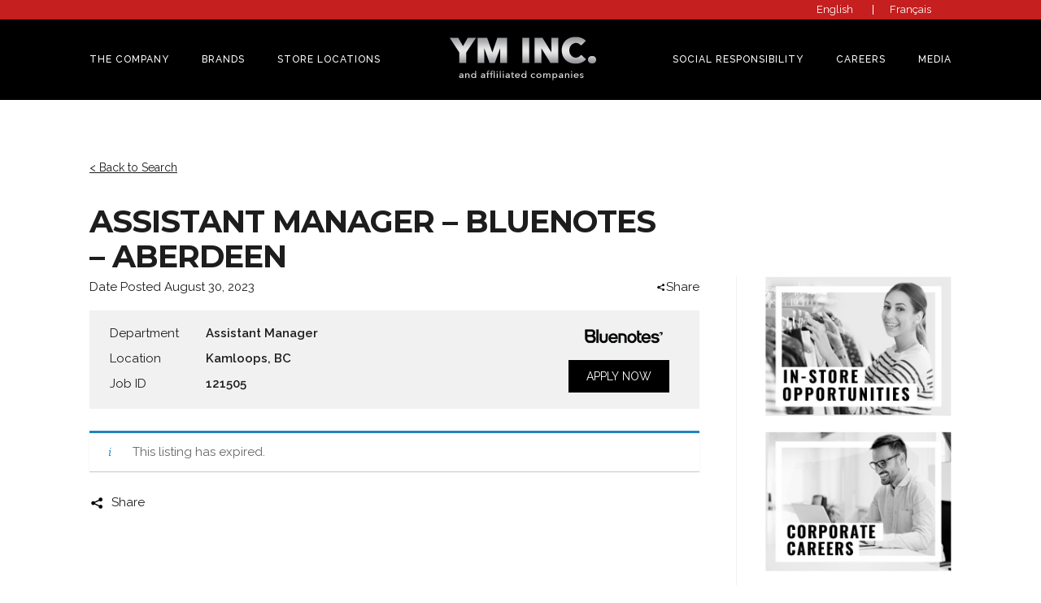

--- FILE ---
content_type: text/html; charset=UTF-8
request_url: https://ym-inc.com/job/assistant-manager-bluenotes-aberdeen-2/
body_size: 11891
content:
<!DOCTYPE html>
<html lang="en-CA">
<head>
<meta charset="UTF-8">
<meta name="viewport" content="width=device-width, initial-scale=1">
<link rel="profile" href="http://gmpg.org/xfn/11">

<!-- This site is running CAOS for WordPress -->
<meta name='robots' content='noindex, follow' />

	<!-- This site is optimized with the Yoast SEO plugin v26.8 - https://yoast.com/product/yoast-seo-wordpress/ -->
	<title>Assistant Manager - Bluenotes - Aberdeen - YM Inc. Fashion House</title>
	<link rel="canonical" href="https://ym-inc.com/?post_type=job_listing&p=121505" />
	<meta property="og:locale" content="en_US" />
	<meta property="og:locale:alternate" content="fr_CA" />
	<meta property="og:type" content="article" />
	<meta property="og:title" content="Assistant Manager - Bluenotes - Aberdeen - YM Inc. Fashion House" />
	<meta property="og:description" content="Thriftys Family of Brands is HIRING! Our brands include Bluenotes, Thriftys by Bluenotes, and Aeropostale Canada.   Thriftys Family of Brands has been a proudly Canadian company since 1942. From day one, our roots have been firmly planted in denim. By keeping up with the latest trends throughout the decades, we have consistently offered our customers [&hellip;]" />
	<meta property="og:url" content="https://ym-inc.com/?post_type=job_listing&amp;p=121505" />
	<meta property="og:site_name" content="YM Inc." />
	<meta property="article:modified_time" content="2023-10-01T00:10:05+00:00" />
	<meta name="twitter:card" content="summary_large_image" />
	<meta name="twitter:label1" content="Est. reading time" />
	<meta name="twitter:data1" content="2 minutes" />
	<script type="application/ld+json" class="yoast-schema-graph">{"@context":"https://schema.org","@graph":[{"@type":"WebPage","@id":"https://ym-inc.com/?post_type=job_listing&p=121505","url":"https://ym-inc.com/?post_type=job_listing&p=121505","name":"Assistant Manager - Bluenotes - Aberdeen - YM Inc. Fashion House","isPartOf":{"@id":"https://ym-inc.com/#website"},"datePublished":"2023-08-30T15:30:27+00:00","dateModified":"2023-10-01T00:10:05+00:00","breadcrumb":{"@id":"https://ym-inc.com/?post_type=job_listing&p=121505#breadcrumb"},"inLanguage":"en-CA","potentialAction":[{"@type":"ReadAction","target":["https://ym-inc.com/?post_type=job_listing&p=121505"]}]},{"@type":"BreadcrumbList","@id":"https://ym-inc.com/?post_type=job_listing&p=121505#breadcrumb","itemListElement":[{"@type":"ListItem","position":1,"name":"Home","item":"https://ym-inc.com/fr/"},{"@type":"ListItem","position":2,"name":"Assistant Manager &#8211; Bluenotes &#8211; Aberdeen"}]},{"@type":"WebSite","@id":"https://ym-inc.com/#website","url":"https://ym-inc.com/","name":"YM Inc.","description":"","potentialAction":[{"@type":"SearchAction","target":{"@type":"EntryPoint","urlTemplate":"https://ym-inc.com/?s={search_term_string}"},"query-input":{"@type":"PropertyValueSpecification","valueRequired":true,"valueName":"search_term_string"}}],"inLanguage":"en-CA"}]}</script>
	<!-- / Yoast SEO plugin. -->


<link rel='dns-prefetch' href='//www.google.com' />
<link rel='dns-prefetch' href='//static.addtoany.com' />
<link rel='dns-prefetch' href='//use.fontawesome.com' />
<link rel='dns-prefetch' href='//fonts.googleapis.com' />
<link rel='preconnect' href='//www.google-analytics.com' />
<link rel="alternate" type="application/rss+xml" title="YM Inc. &raquo; Feed" href="https://ym-inc.com/feed/" />
<link rel="alternate" type="application/rss+xml" title="YM Inc. &raquo; Comments Feed" href="https://ym-inc.com/comments/feed/" />
<link rel="alternate" title="oEmbed (JSON)" type="application/json+oembed" href="https://ym-inc.com/wp-json/oembed/1.0/embed?url=https%3A%2F%2Fym-inc.com%2F%3Fpost_type%3Djob_listing%26p%3D121505" />
<link rel="alternate" title="oEmbed (XML)" type="text/xml+oembed" href="https://ym-inc.com/wp-json/oembed/1.0/embed?url=https%3A%2F%2Fym-inc.com%2F%3Fpost_type%3Djob_listing%26p%3D121505&#038;format=xml" />
<style id='wp-img-auto-sizes-contain-inline-css' type='text/css'>
img:is([sizes=auto i],[sizes^="auto," i]){contain-intrinsic-size:3000px 1500px}
/*# sourceURL=wp-img-auto-sizes-contain-inline-css */
</style>
<style id='wp-emoji-styles-inline-css' type='text/css'>

	img.wp-smiley, img.emoji {
		display: inline !important;
		border: none !important;
		box-shadow: none !important;
		height: 1em !important;
		width: 1em !important;
		margin: 0 0.07em !important;
		vertical-align: -0.1em !important;
		background: none !important;
		padding: 0 !important;
	}
/*# sourceURL=wp-emoji-styles-inline-css */
</style>
<link rel='stylesheet' id='wp-block-library-css' href='https://ym-inc.com/wp-includes/css/dist/block-library/style.min.css?ver=6.9'  media='all' />
<style id='global-styles-inline-css' type='text/css'>
:root{--wp--preset--aspect-ratio--square: 1;--wp--preset--aspect-ratio--4-3: 4/3;--wp--preset--aspect-ratio--3-4: 3/4;--wp--preset--aspect-ratio--3-2: 3/2;--wp--preset--aspect-ratio--2-3: 2/3;--wp--preset--aspect-ratio--16-9: 16/9;--wp--preset--aspect-ratio--9-16: 9/16;--wp--preset--color--black: #000000;--wp--preset--color--cyan-bluish-gray: #abb8c3;--wp--preset--color--white: #ffffff;--wp--preset--color--pale-pink: #f78da7;--wp--preset--color--vivid-red: #cf2e2e;--wp--preset--color--luminous-vivid-orange: #ff6900;--wp--preset--color--luminous-vivid-amber: #fcb900;--wp--preset--color--light-green-cyan: #7bdcb5;--wp--preset--color--vivid-green-cyan: #00d084;--wp--preset--color--pale-cyan-blue: #8ed1fc;--wp--preset--color--vivid-cyan-blue: #0693e3;--wp--preset--color--vivid-purple: #9b51e0;--wp--preset--gradient--vivid-cyan-blue-to-vivid-purple: linear-gradient(135deg,rgb(6,147,227) 0%,rgb(155,81,224) 100%);--wp--preset--gradient--light-green-cyan-to-vivid-green-cyan: linear-gradient(135deg,rgb(122,220,180) 0%,rgb(0,208,130) 100%);--wp--preset--gradient--luminous-vivid-amber-to-luminous-vivid-orange: linear-gradient(135deg,rgb(252,185,0) 0%,rgb(255,105,0) 100%);--wp--preset--gradient--luminous-vivid-orange-to-vivid-red: linear-gradient(135deg,rgb(255,105,0) 0%,rgb(207,46,46) 100%);--wp--preset--gradient--very-light-gray-to-cyan-bluish-gray: linear-gradient(135deg,rgb(238,238,238) 0%,rgb(169,184,195) 100%);--wp--preset--gradient--cool-to-warm-spectrum: linear-gradient(135deg,rgb(74,234,220) 0%,rgb(151,120,209) 20%,rgb(207,42,186) 40%,rgb(238,44,130) 60%,rgb(251,105,98) 80%,rgb(254,248,76) 100%);--wp--preset--gradient--blush-light-purple: linear-gradient(135deg,rgb(255,206,236) 0%,rgb(152,150,240) 100%);--wp--preset--gradient--blush-bordeaux: linear-gradient(135deg,rgb(254,205,165) 0%,rgb(254,45,45) 50%,rgb(107,0,62) 100%);--wp--preset--gradient--luminous-dusk: linear-gradient(135deg,rgb(255,203,112) 0%,rgb(199,81,192) 50%,rgb(65,88,208) 100%);--wp--preset--gradient--pale-ocean: linear-gradient(135deg,rgb(255,245,203) 0%,rgb(182,227,212) 50%,rgb(51,167,181) 100%);--wp--preset--gradient--electric-grass: linear-gradient(135deg,rgb(202,248,128) 0%,rgb(113,206,126) 100%);--wp--preset--gradient--midnight: linear-gradient(135deg,rgb(2,3,129) 0%,rgb(40,116,252) 100%);--wp--preset--font-size--small: 13px;--wp--preset--font-size--medium: 20px;--wp--preset--font-size--large: 36px;--wp--preset--font-size--x-large: 42px;--wp--preset--spacing--20: 0.44rem;--wp--preset--spacing--30: 0.67rem;--wp--preset--spacing--40: 1rem;--wp--preset--spacing--50: 1.5rem;--wp--preset--spacing--60: 2.25rem;--wp--preset--spacing--70: 3.38rem;--wp--preset--spacing--80: 5.06rem;--wp--preset--shadow--natural: 6px 6px 9px rgba(0, 0, 0, 0.2);--wp--preset--shadow--deep: 12px 12px 50px rgba(0, 0, 0, 0.4);--wp--preset--shadow--sharp: 6px 6px 0px rgba(0, 0, 0, 0.2);--wp--preset--shadow--outlined: 6px 6px 0px -3px rgb(255, 255, 255), 6px 6px rgb(0, 0, 0);--wp--preset--shadow--crisp: 6px 6px 0px rgb(0, 0, 0);}:where(.is-layout-flex){gap: 0.5em;}:where(.is-layout-grid){gap: 0.5em;}body .is-layout-flex{display: flex;}.is-layout-flex{flex-wrap: wrap;align-items: center;}.is-layout-flex > :is(*, div){margin: 0;}body .is-layout-grid{display: grid;}.is-layout-grid > :is(*, div){margin: 0;}:where(.wp-block-columns.is-layout-flex){gap: 2em;}:where(.wp-block-columns.is-layout-grid){gap: 2em;}:where(.wp-block-post-template.is-layout-flex){gap: 1.25em;}:where(.wp-block-post-template.is-layout-grid){gap: 1.25em;}.has-black-color{color: var(--wp--preset--color--black) !important;}.has-cyan-bluish-gray-color{color: var(--wp--preset--color--cyan-bluish-gray) !important;}.has-white-color{color: var(--wp--preset--color--white) !important;}.has-pale-pink-color{color: var(--wp--preset--color--pale-pink) !important;}.has-vivid-red-color{color: var(--wp--preset--color--vivid-red) !important;}.has-luminous-vivid-orange-color{color: var(--wp--preset--color--luminous-vivid-orange) !important;}.has-luminous-vivid-amber-color{color: var(--wp--preset--color--luminous-vivid-amber) !important;}.has-light-green-cyan-color{color: var(--wp--preset--color--light-green-cyan) !important;}.has-vivid-green-cyan-color{color: var(--wp--preset--color--vivid-green-cyan) !important;}.has-pale-cyan-blue-color{color: var(--wp--preset--color--pale-cyan-blue) !important;}.has-vivid-cyan-blue-color{color: var(--wp--preset--color--vivid-cyan-blue) !important;}.has-vivid-purple-color{color: var(--wp--preset--color--vivid-purple) !important;}.has-black-background-color{background-color: var(--wp--preset--color--black) !important;}.has-cyan-bluish-gray-background-color{background-color: var(--wp--preset--color--cyan-bluish-gray) !important;}.has-white-background-color{background-color: var(--wp--preset--color--white) !important;}.has-pale-pink-background-color{background-color: var(--wp--preset--color--pale-pink) !important;}.has-vivid-red-background-color{background-color: var(--wp--preset--color--vivid-red) !important;}.has-luminous-vivid-orange-background-color{background-color: var(--wp--preset--color--luminous-vivid-orange) !important;}.has-luminous-vivid-amber-background-color{background-color: var(--wp--preset--color--luminous-vivid-amber) !important;}.has-light-green-cyan-background-color{background-color: var(--wp--preset--color--light-green-cyan) !important;}.has-vivid-green-cyan-background-color{background-color: var(--wp--preset--color--vivid-green-cyan) !important;}.has-pale-cyan-blue-background-color{background-color: var(--wp--preset--color--pale-cyan-blue) !important;}.has-vivid-cyan-blue-background-color{background-color: var(--wp--preset--color--vivid-cyan-blue) !important;}.has-vivid-purple-background-color{background-color: var(--wp--preset--color--vivid-purple) !important;}.has-black-border-color{border-color: var(--wp--preset--color--black) !important;}.has-cyan-bluish-gray-border-color{border-color: var(--wp--preset--color--cyan-bluish-gray) !important;}.has-white-border-color{border-color: var(--wp--preset--color--white) !important;}.has-pale-pink-border-color{border-color: var(--wp--preset--color--pale-pink) !important;}.has-vivid-red-border-color{border-color: var(--wp--preset--color--vivid-red) !important;}.has-luminous-vivid-orange-border-color{border-color: var(--wp--preset--color--luminous-vivid-orange) !important;}.has-luminous-vivid-amber-border-color{border-color: var(--wp--preset--color--luminous-vivid-amber) !important;}.has-light-green-cyan-border-color{border-color: var(--wp--preset--color--light-green-cyan) !important;}.has-vivid-green-cyan-border-color{border-color: var(--wp--preset--color--vivid-green-cyan) !important;}.has-pale-cyan-blue-border-color{border-color: var(--wp--preset--color--pale-cyan-blue) !important;}.has-vivid-cyan-blue-border-color{border-color: var(--wp--preset--color--vivid-cyan-blue) !important;}.has-vivid-purple-border-color{border-color: var(--wp--preset--color--vivid-purple) !important;}.has-vivid-cyan-blue-to-vivid-purple-gradient-background{background: var(--wp--preset--gradient--vivid-cyan-blue-to-vivid-purple) !important;}.has-light-green-cyan-to-vivid-green-cyan-gradient-background{background: var(--wp--preset--gradient--light-green-cyan-to-vivid-green-cyan) !important;}.has-luminous-vivid-amber-to-luminous-vivid-orange-gradient-background{background: var(--wp--preset--gradient--luminous-vivid-amber-to-luminous-vivid-orange) !important;}.has-luminous-vivid-orange-to-vivid-red-gradient-background{background: var(--wp--preset--gradient--luminous-vivid-orange-to-vivid-red) !important;}.has-very-light-gray-to-cyan-bluish-gray-gradient-background{background: var(--wp--preset--gradient--very-light-gray-to-cyan-bluish-gray) !important;}.has-cool-to-warm-spectrum-gradient-background{background: var(--wp--preset--gradient--cool-to-warm-spectrum) !important;}.has-blush-light-purple-gradient-background{background: var(--wp--preset--gradient--blush-light-purple) !important;}.has-blush-bordeaux-gradient-background{background: var(--wp--preset--gradient--blush-bordeaux) !important;}.has-luminous-dusk-gradient-background{background: var(--wp--preset--gradient--luminous-dusk) !important;}.has-pale-ocean-gradient-background{background: var(--wp--preset--gradient--pale-ocean) !important;}.has-electric-grass-gradient-background{background: var(--wp--preset--gradient--electric-grass) !important;}.has-midnight-gradient-background{background: var(--wp--preset--gradient--midnight) !important;}.has-small-font-size{font-size: var(--wp--preset--font-size--small) !important;}.has-medium-font-size{font-size: var(--wp--preset--font-size--medium) !important;}.has-large-font-size{font-size: var(--wp--preset--font-size--large) !important;}.has-x-large-font-size{font-size: var(--wp--preset--font-size--x-large) !important;}
/*# sourceURL=global-styles-inline-css */
</style>

<style id='classic-theme-styles-inline-css' type='text/css'>
/*! This file is auto-generated */
.wp-block-button__link{color:#fff;background-color:#32373c;border-radius:9999px;box-shadow:none;text-decoration:none;padding:calc(.667em + 2px) calc(1.333em + 2px);font-size:1.125em}.wp-block-file__button{background:#32373c;color:#fff;text-decoration:none}
/*# sourceURL=/wp-includes/css/classic-themes.min.css */
</style>
<link rel='stylesheet' id='contact-form-7-css' href='https://ym-inc.com/wp-content/plugins/contact-form-7/includes/css/styles.css?ver=6.1.4'  media='all' />
<link rel='stylesheet' id='select2-css' href='https://ym-inc.com/wp-content/plugins/wp-job-manager/assets/lib/select2/select2.min.css?ver=4.0.10'  media='all' />
<link rel='stylesheet' id='wp-job-manager-frontend-css' href='https://ym-inc.com/wp-content/plugins/wp-job-manager/assets/dist/css/frontend.css?ver=dfd3b8d2ce68f47df57d'  media='all' />
<link rel='stylesheet' id='wpm-main-css' href='//ym-inc.com/wp-content/plugins/wp-multilang/assets/styles/main.min.css?ver=2.4.25'  media='all' />
<link rel='stylesheet' id='wpsl-styles-css' href='https://ym-inc.com/wp-content/plugins/wp-store-locator/css/styles.min.css?ver=2.2.261'  media='all' />
<link rel='stylesheet' id='wp-job-manager-applications-frontend-css' href='https://ym-inc.com/wp-content/plugins/wp-job-manager-applications/assets/css/frontend.css?ver=6.9'  media='all' />
<link rel='stylesheet' id='jwd-style-css' href='https://ym-inc.com/wp-content/themes/jwd-master/style.css?ver=6.9'  media='all' />
<link rel='stylesheet' id='google-fonts-css' href='https://fonts.googleapis.com/css?family=Montserrat%3A700%7CRaleway%3A400%2C500%2C600&#038;ver=6.9'  media='all' />
<script  src="https://ym-inc.com/wp-includes/js/jquery/jquery.min.js?ver=3.7.1" id="jquery-core-js"></script>
<script  src="https://ym-inc.com/wp-includes/js/jquery/jquery-migrate.min.js?ver=3.4.1" id="jquery-migrate-js"></script>
<script  src="https://www.google.com/recaptcha/api.js?ver=2.4.0" id="recaptcha-js" defer="defer" data-wp-strategy="defer"></script>
<script  src="//static.addtoany.com/menu/page.js?ver=6.9" id="jwd-add-to-any-js-js"></script>
<script  src="https://use.fontawesome.com/1562b4b0a4.js?ver=6.9" id="jwd-font-awesome-js"></script>
<script data-cfasync="false"  src="https://ym-inc.com/wp-content/cache/autoptimize/js/autoptimize_single_ecc9a9f59402d7c97849f545c19cd5b4.js?id=G-GZFHHX3F78" id="caos-gtag-js"></script>
<script data-cfasync="false"  id="caos-gtag-js-after">
/* <![CDATA[ */
    window.dataLayer = window.dataLayer || [];

    function gtag() {
        dataLayer.push(arguments);
    }

    gtag('js', new Date());
    gtag('config', 'G-GZFHHX3F78', {"cookie_domain":"ym-inc.com","cookie_flags":"samesite=none;secure","allow_google_signals":true});
	
//# sourceURL=caos-gtag-js-after
/* ]]> */
</script>
<link rel="https://api.w.org/" href="https://ym-inc.com/wp-json/" /><link rel="alternate" title="JSON" type="application/json" href="https://ym-inc.com/wp-json/wp/v2/job-listings/121505" /><link rel="EditURI" type="application/rsd+xml" title="RSD" href="https://ym-inc.com/xmlrpc.php?rsd" />
<meta name="generator" content="WordPress 6.9" />
<link rel='shortlink' href='https://ym-inc.com/?p=121505' />
<link rel="alternate" hreflang="x-default" href="https://ym-inc.com/job/assistant-manager-bluenotes-aberdeen-2/"/>
<link rel="alternate" hreflang="en-ca" href="https://ym-inc.com/job/assistant-manager-bluenotes-aberdeen-2/"/>
<link rel="alternate" hreflang="fr-ca" href="https://ym-inc.com/fr/job/assistant-manager-bluenotes-aberdeen-2/"/>
<script type="application/ld+json">{"@context":"http:\/\/schema.org","@type":null,"name":"YM Inc.","url":"https:\/\/ym-inc.com","telephone":"+1 ","address":{"@type":"PostalAddress","streetAddress":null,"postalCode":null,"addressLocality":null,"addressRegion":null,"addressCountry":null}}</script><link rel="icon" href="https://ym-inc.com/wp-content/uploads/cropped-favicon-32x32.png" sizes="32x32" />
<link rel="icon" href="https://ym-inc.com/wp-content/uploads/cropped-favicon-192x192.png" sizes="192x192" />
<link rel="apple-touch-icon" href="https://ym-inc.com/wp-content/uploads/cropped-favicon-180x180.png" />
<meta name="msapplication-TileImage" content="https://ym-inc.com/wp-content/uploads/cropped-favicon-270x270.png" />
		<style type="text/css" id="wp-custom-css">
			table#t01 {
    border: 1px solid black;
}		</style>
		</head>

<body class="wp-singular job_listing-template-default single single-job_listing postid-121505 wp-theme-jwd-master language-en group-blog jwd">
<div id="page" class="site">
	<a class="skip-link screen-reader-text" href="#content">Skip to content</a>


	<header id="masthead" class="site-header">

    <!-- Desktop Nav -->
    
<div class="nav-desktop__wrapper">

  <div class="nav-desktop">

    <div class="padding-site top-bar">
      <div class="container-site">
        
<div class="menu-language-menu-container"><ul id="menu-language-menu" class="wp-nav-menu language-menu"><li id="menu-item-language-en" class="wpm-languages menu-item menu-item-type-custom menu-item-object-custom active-language menu-item-language-en"><a href="#" aria-current="page"><span>English</span></a></li>
<li id="menu-item-language-fr" class="wpm-languages menu-item menu-item-type-custom menu-item-object-custom menu-item-language-fr"><a href="https://ym-inc.com/fr/job/assistant-manager-bluenotes-aberdeen-2/"><span>Français</span></a></li>
</ul></div>      </div>
    </div>

    <div class="padding-site middle-bar">
      <div class="container-site">
        
<div class="menu-main-menu-left-container"><ul id="menu-main-menu-left" class="wp-nav-menu left-menu"><li id="menu-item-118" class="menu-item menu-item-type-custom menu-item-object-custom menu-item-has-children menu-item-118"><a href="#">THE COMPANY</a>
<ul class="sub-menu">
	<li id="menu-item-22770" class="menu-item menu-item-type-post_type menu-item-object-page menu-item-22770"><a href="https://ym-inc.com/about/">About</a></li>
	<li id="menu-item-801" class="menu-item menu-item-type-post_type menu-item-object-page menu-item-801"><a href="https://ym-inc.com/philosophy/">Philosophy</a></li>
	<li id="menu-item-23314" class="menu-item menu-item-type-custom menu-item-object-custom menu-item-home menu-item-23314"><a href="https://ym-inc.com/#message">Message From The Chairman</a></li>
	<li id="menu-item-803" class="menu-item menu-item-type-post_type menu-item-object-page menu-item-803"><a href="https://ym-inc.com/contact-us/">Contact Us</a></li>
</ul>
</li>
<li id="menu-item-119" class="menu-item menu-item-type-post_type_archive menu-item-object-brand menu-item-has-children menu-item-119"><a href="https://ym-inc.com/brand/"><span class="js-images-pullout-menu-text menu-text">BRANDS</span></a>
<ul class="sub-menu">
	<li id="menu-item-242" class="menu-item menu-item-type-post_type_archive menu-item-object-brand menu-item-242"><a href="https://ym-inc.com/brand/"><span class="js-images-pullout-menu-text menu-text">OVERVIEW</span></a></li>
	<li id="menu-item-240" class="menu-item menu-item-type-post_type menu-item-object-brand menu-item-240"><a href="https://ym-inc.com/brand/urban-planet/"><span class="js-images-pullout-menu-text menu-text" data-thumb="https://ym-inc.com/wp-content/uploads/UP_Brand-Photo_480x455px.jpg">Urban Planet</span></a></li>
	<li id="menu-item-505" class="menu-item menu-item-type-post_type menu-item-object-brand menu-item-505"><a href="https://ym-inc.com/brand/sirens/"><span class="js-images-pullout-menu-text menu-text" data-thumb="https://ym-inc.com/wp-content/uploads/F21_S24_07289.jpg">Sirens</span></a></li>
	<li id="menu-item-139370" class="menu-item menu-item-type-post_type menu-item-object-brand menu-item-139370"><a href="https://ym-inc.com/brand/forever-21/"><span class="js-images-pullout-menu-text menu-text" data-thumb="https://ym-inc.com/wp-content/uploads/Forever-21-2.jpg">Forever 21</span></a></li>
	<li id="menu-item-234" class="menu-item menu-item-type-post_type menu-item-object-brand menu-item-234"><a href="https://ym-inc.com/brand/bluenotes/"><span class="js-images-pullout-menu-text menu-text" data-thumb="https://ym-inc.com/wp-content/uploads/Unknown-1.jpeg">Bluenotes</span></a></li>
	<li id="menu-item-111260" class="menu-item menu-item-type-post_type menu-item-object-brand menu-item-111260"><a href="https://ym-inc.com/brand/thriftys/"><span class="js-images-pullout-menu-text menu-text" data-thumb="https://ym-inc.com/wp-content/uploads/THRIFTYS_480X455.jpg">Thriftys</span></a></li>
	<li id="menu-item-599" class="menu-item menu-item-type-post_type menu-item-object-brand menu-item-599"><a href="https://ym-inc.com/brand/suzy-shier/"><span class="js-images-pullout-menu-text menu-text" data-thumb="https://ym-inc.com/wp-content/uploads/suzy.jpg">Suzy Shier</span></a></li>
	<li id="menu-item-73299" class="menu-item menu-item-type-post_type menu-item-object-brand menu-item-73299"><a href="https://ym-inc.com/brand/charlotte-russe/"><span class="js-images-pullout-menu-text menu-text" data-thumb="https://ym-inc.com/wp-content/uploads/CR_Brand-Photo_480x455px.jpg">Charlotte Russe</span></a></li>
	<li id="menu-item-73786" class="menu-item menu-item-type-post_type menu-item-object-brand menu-item-73786"><a href="https://ym-inc.com/brand/aeropostale/"><span class="js-images-pullout-menu-text menu-text" data-thumb="https://ym-inc.com/wp-content/uploads/AERO_480X455.jpg">Aeropostale</span></a></li>
	<li id="menu-item-239" class="menu-item menu-item-type-post_type menu-item-object-brand menu-item-239"><a href="https://ym-inc.com/brand/urban-kids/"><span class="js-images-pullout-menu-text menu-text" data-thumb="https://ym-inc.com/wp-content/uploads/UK_Brand-photo_480x455px3.jpg">Urban Kids</span></a></li>
	<li id="menu-item-238" class="menu-item menu-item-type-post_type menu-item-object-brand menu-item-238"><a href="https://ym-inc.com/brand/stitches/"><span class="js-images-pullout-menu-text menu-text" data-thumb="https://ym-inc.com/wp-content/uploads/ST_Brand-Photo_480x455px.jpg">Stitches</span></a></li>
	<li id="menu-item-241" class="menu-item menu-item-type-post_type menu-item-object-brand menu-item-241"><a href="https://ym-inc.com/brand/west-49/"><span class="js-images-pullout-menu-text menu-text" data-thumb="https://ym-inc.com/wp-content/uploads/Unknown-2.jpeg">WEST49</span></a></li>
	<li id="menu-item-120" class="menu-item menu-item-type-post_type menu-item-object-brand menu-item-120"><a href="https://ym-inc.com/brand/amnesia/"><span class="js-images-pullout-menu-text menu-text" data-thumb="https://ym-inc.com/wp-content/uploads/AMNESIA_480X455.jpg">Amnesia</span></a></li>
	<li id="menu-item-136713" class="menu-item menu-item-type-post_type menu-item-object-brand menu-item-136713"><a href="https://ym-inc.com/brand/rue21/"><span class="js-images-pullout-menu-text menu-text" data-thumb="https://ym-inc.com/wp-content/uploads/R21_YM-SITE_BRAND-PHOTO.jpg">Rue21</span></a></li>
</ul>
</li>
<li id="menu-item-123" class="menu-item menu-item-type-post_type menu-item-object-page menu-item-123"><a href="https://ym-inc.com/store-locations/">Store Locations</a></li>
</ul></div>
<!-- Logo -->
<div class="logo">
      <a href="https://ym-inc.com" rel="home" class="block">
              <img src="https://ym-inc.com/wp-content/uploads/ym-inc-logo-1-1.png" alt="YM Inc.">
      
      <span class="screen-reader-text">YM Inc.</span>
    </a>
  </div>

<div class="menu-main-menu-right-container"><ul id="menu-main-menu-right" class="wp-nav-menu right-menu"><li id="menu-item-125" class="menu-item menu-item-type-custom menu-item-object-custom menu-item-has-children menu-item-125"><a href="#">SOCIAL RESPONSIBILITY</a>
<ul class="sub-menu">
	<li id="menu-item-796" class="menu-item menu-item-type-post_type menu-item-object-page menu-item-796"><a href="https://ym-inc.com/fundraising/">Fundraising</a></li>
	<li id="menu-item-797" class="menu-item menu-item-type-post_type menu-item-object-page menu-item-797"><a href="https://ym-inc.com/giving-back/">Giving Back</a></li>
	<li id="menu-item-870" class="menu-item menu-item-type-post_type menu-item-object-page menu-item-870"><a href="https://ym-inc.com/scholarships/">Scholarships</a></li>
</ul>
</li>
<li id="menu-item-22726" class="menu-item menu-item-type-post_type menu-item-object-page menu-item-has-children menu-item-22726"><a href="https://ym-inc.com/grow-with-us/">CAREERS</a>
<ul class="sub-menu">
	<li id="menu-item-800" class="menu-item menu-item-type-post_type menu-item-object-page menu-item-800"><a href="https://ym-inc.com/grow-with-us/">Grow With Us</a></li>
	<li id="menu-item-22904" class="menu-item menu-item-type-post_type menu-item-object-page menu-item-22904"><a href="https://ym-inc.com/corporate-careers/">Corporate Careers</a></li>
	<li id="menu-item-22905" class="menu-item menu-item-type-post_type menu-item-object-page menu-item-22905"><a href="https://ym-inc.com/in-store-opportunities/">In-Store Opportunities</a></li>
	<li id="menu-item-799" class="menu-item menu-item-type-post_type menu-item-object-page menu-item-799"><a href="https://ym-inc.com/students/">Students</a></li>
	<li id="menu-item-23516" class="menu-item menu-item-type-post_type menu-item-object-page menu-item-23516"><a href="https://ym-inc.com/the-perks/">The Perks</a></li>
</ul>
</li>
<li id="menu-item-126" class="menu-item menu-item-type-custom menu-item-object-custom menu-item-has-children menu-item-126"><a href="https://ym-inc.com/newsroom-2/">MEDIA</a>
<ul class="sub-menu">
	<li id="menu-item-795" class="menu-item menu-item-type-post_type menu-item-object-page menu-item-795"><a href="https://ym-inc.com/newsroom-2/">Newsroom</a></li>
	<li id="menu-item-22860" class="menu-item menu-item-type-post_type menu-item-object-page menu-item-22860"><a href="https://ym-inc.com/contact-us/">Press contacts</a></li>
</ul>
</li>
</ul></div>      </div>
    </div>

    <!--<div class="padding-site bottom-bar">
      <div class="container-site">
              </div>
    </div>-->

    <!-- Popup toggle -->
    <!--<label class="btn nav-desktop__btn js-scroll-blocker" for="quote-popup">
      Request a quote
      <span class="screen-reader-text">Click here to open the popup.</span>
    </label>-->

    <!-- Request quote popup is located in the footer -->

  </div>

</div>
		<!-- Sticky Nav (Desktop) -->
				<!-- Mobile Nav -->
		
<div class="header-mobile__wrapper padding-site">
  <div class="container-site">
    <nav class="header-mobile flex justify-between align-center width-100">

      <!-- Menu -->
      <button id="js-mobile-menu-toggle" class="header-mobile__button header-mobile__icon color-primary" aria-controls="mobile-menu" aria-expanded="false" data-toggles="#mobile-menu">
        <!--<img src="/hamburger-min.png" alt="Toggle menu." />-->
        <span class="fa fa-bars header-mobile__hamburger" aria-hidden="true"></span>
        <span class="screen-reader-text">Click to toggle the navigation menu.</span>
      </button>

      <!-- Logo -->
      <a class="header-mobile__logo" href="https://ym-inc.com" rel="home">
        <img class="width-100" src="https://ym-inc.com/wp-content/uploads/ym-inc-logo-1-1.png" alt="YM Inc.">
        <span class="screen-reader-text">YM Inc.        </span>
      </a>

      <!-- Phone -->
      <a class="header-mobile__phone header-mobile__icon" href="tel:1-866-717-7008"><span class="fa fa-phone" aria-hidden="true"></span></a>

    </nav>
  </div>
</div>


<!-- Mobile navigation (placed outside header-mobile to prevent flex miscalculation) -->
<nav id="mobile-site-navigation" class="mobile-navigation header-mobile__navigation">
  <div class="menu-mobile-menu-container"><ul id="mobile-menu" class="wp-nav-menu header-mobile__menu"><li class="wpm-languages menu-item menu-item-type-custom menu-item-object-custom active-language menu-item-language-en"><a href="#" aria-current="page"><img src="https://ym-inc.com/wp-content/plugins/wp-multilang/flags/en.png" alt="English"><span>English</span></a></li>
<li class="wpm-languages menu-item menu-item-type-custom menu-item-object-custom menu-item-language-fr"><a href="https://ym-inc.com/fr/job/assistant-manager-bluenotes-aberdeen-2/"><img src="https://ym-inc.com/wp-content/plugins/wp-multilang/flags/fr.png" alt="Français"><span>Français</span></a></li>
<li id="menu-item-127" class="menu-item menu-item-type-custom menu-item-object-custom menu-item-has-children menu-item-127"><a href="#">The Company</a>
<ul class="sub-menu">
	<li id="menu-item-22775" class="menu-item menu-item-type-post_type menu-item-object-page menu-item-22775"><a href="https://ym-inc.com/about/">About</a></li>
	<li id="menu-item-22777" class="menu-item menu-item-type-post_type menu-item-object-page menu-item-22777"><a href="https://ym-inc.com/philosophy/">Philosophy</a></li>
	<li id="menu-item-23546" class="menu-item menu-item-type-custom menu-item-object-custom menu-item-home menu-item-23546"><a href="https://ym-inc.com/#message">Message From The Chairman</a></li>
	<li id="menu-item-22778" class="menu-item menu-item-type-post_type menu-item-object-page menu-item-22778"><a href="https://ym-inc.com/contact-us/">Contact Us</a></li>
</ul>
</li>
<li id="menu-item-129" class="menu-item menu-item-type-post_type_archive menu-item-object-brand menu-item-has-children menu-item-129"><a href="https://ym-inc.com/brand/"><span class="js-images-pullout-menu-text menu-text">Brands</span></a>
<ul class="sub-menu">
	<li id="menu-item-604" class="menu-item menu-item-type-post_type menu-item-object-brand menu-item-604"><a href="https://ym-inc.com/brand/urban-planet/"><span class="js-images-pullout-menu-text menu-text" data-thumb="https://ym-inc.com/wp-content/uploads/UP_Brand-Photo_480x455px.jpg">Urban Planet</span></a></li>
	<li id="menu-item-600" class="menu-item menu-item-type-post_type menu-item-object-brand menu-item-600"><a href="https://ym-inc.com/brand/sirens/"><span class="js-images-pullout-menu-text menu-text" data-thumb="https://ym-inc.com/wp-content/uploads/F21_S24_07289.jpg">Sirens</span></a></li>
	<li id="menu-item-772" class="menu-item menu-item-type-post_type menu-item-object-brand menu-item-772"><a href="https://ym-inc.com/brand/bluenotes/"><span class="js-images-pullout-menu-text menu-text" data-thumb="https://ym-inc.com/wp-content/uploads/Unknown-1.jpeg">Bluenotes</span></a></li>
	<li id="menu-item-111262" class="menu-item menu-item-type-post_type menu-item-object-brand menu-item-111262"><a href="https://ym-inc.com/brand/thriftys/"><span class="js-images-pullout-menu-text menu-text" data-thumb="https://ym-inc.com/wp-content/uploads/THRIFTYS_480X455.jpg">Thriftys</span></a></li>
	<li id="menu-item-601" class="menu-item menu-item-type-post_type menu-item-object-brand menu-item-601"><a href="https://ym-inc.com/brand/suzy-shier/"><span class="js-images-pullout-menu-text menu-text" data-thumb="https://ym-inc.com/wp-content/uploads/suzy.jpg">Suzy</span></a></li>
	<li id="menu-item-607" class="menu-item menu-item-type-post_type menu-item-object-brand menu-item-607"><a href="https://ym-inc.com/brand/urban-kids/"><span class="js-images-pullout-menu-text menu-text" data-thumb="https://ym-inc.com/wp-content/uploads/UK_Brand-photo_480x455px3.jpg">Urban Kids</span></a></li>
	<li id="menu-item-606" class="menu-item menu-item-type-post_type menu-item-object-brand menu-item-606"><a href="https://ym-inc.com/brand/stitches/"><span class="js-images-pullout-menu-text menu-text" data-thumb="https://ym-inc.com/wp-content/uploads/ST_Brand-Photo_480x455px.jpg">Stitches</span></a></li>
	<li id="menu-item-605" class="menu-item menu-item-type-post_type menu-item-object-brand menu-item-605"><a href="https://ym-inc.com/brand/west-49/"><span class="js-images-pullout-menu-text menu-text" data-thumb="https://ym-inc.com/wp-content/uploads/Unknown-2.jpeg">West 49</span></a></li>
	<li id="menu-item-130" class="menu-item menu-item-type-post_type menu-item-object-brand menu-item-130"><a href="https://ym-inc.com/brand/amnesia/"><span class="js-images-pullout-menu-text menu-text" data-thumb="https://ym-inc.com/wp-content/uploads/AMNESIA_480X455.jpg">Amnesia</span></a></li>
</ul>
</li>
<li id="menu-item-128" class="menu-item menu-item-type-post_type menu-item-object-page menu-item-128"><a href="https://ym-inc.com/store-locations/">Store Locations</a></li>
<li id="menu-item-22780" class="menu-item menu-item-type-custom menu-item-object-custom menu-item-has-children menu-item-22780"><a href="#">Social Responsibility</a>
<ul class="sub-menu">
	<li id="menu-item-22781" class="menu-item menu-item-type-post_type menu-item-object-page menu-item-22781"><a href="https://ym-inc.com/fundraising/">Fundraising</a></li>
	<li id="menu-item-22782" class="menu-item menu-item-type-post_type menu-item-object-page menu-item-22782"><a href="https://ym-inc.com/giving-back/">Giving Back</a></li>
	<li id="menu-item-22783" class="menu-item menu-item-type-post_type menu-item-object-page menu-item-22783"><a href="https://ym-inc.com/scholarships/">Scholarships</a></li>
</ul>
</li>
<li id="menu-item-131" class="menu-item menu-item-type-custom menu-item-object-custom menu-item-has-children menu-item-131"><a href="#">Careers</a>
<ul class="sub-menu">
	<li id="menu-item-22784" class="menu-item menu-item-type-post_type menu-item-object-page menu-item-22784"><a href="https://ym-inc.com/grow-with-us/">Grow With Us</a></li>
	<li id="menu-item-23721" class="menu-item menu-item-type-post_type menu-item-object-page menu-item-23721"><a href="https://ym-inc.com/corporate-careers/">Corporate Careers</a></li>
	<li id="menu-item-23722" class="menu-item menu-item-type-post_type menu-item-object-page menu-item-23722"><a href="https://ym-inc.com/in-store-opportunities/">In-Store Opportunities</a></li>
	<li id="menu-item-22785" class="menu-item menu-item-type-post_type menu-item-object-page menu-item-22785"><a href="https://ym-inc.com/students/">Students</a></li>
	<li id="menu-item-22786" class="menu-item menu-item-type-post_type menu-item-object-page menu-item-22786"><a href="https://ym-inc.com/the-perks/">The Perks</a></li>
</ul>
</li>
<li id="menu-item-132" class="menu-item menu-item-type-custom menu-item-object-custom menu-item-has-children menu-item-132"><a href="#">Media</a>
<ul class="sub-menu">
	<li id="menu-item-22787" class="menu-item menu-item-type-post_type_archive menu-item-object-press menu-item-22787"><a href="https://ym-inc.com/press/">Press Contacts</a></li>
	<li id="menu-item-22788" class="menu-item menu-item-type-post_type menu-item-object-page menu-item-22788"><a href="https://ym-inc.com/newsroom-2/">Newsroom</a></li>
</ul>
</li>
</ul></div></nav>

	</header><!-- #masthead -->


	<div id="content" class="site-content">
   	<div id="primary" class="content-area">
   		<main id="main" class="site-main">
           			<div class="page-wrapper remove-bottom-padding ">
    <div class="padding-site">
     <div class="container-site">
       <div class="sidebar-content grid-x">
         <div class="cell large-9 main-content">
           

<div class="blurb">

  <div class="back-to-search">
    <a class="back-to-search-link" href="https://ym-inc.com/in-store-opportunities/">
      &lt; Back to Search    </a>
  </div>

  <header class="header">
    <div class="content">
      <h1 class="title">Assistant Manager &#8211; Bluenotes &#8211; Aberdeen</h1>
      <span class="date">
        <span class="date-posted">Date Posted</span>
        <span class="date-text">August 30, 2023</span>
      </span>
    </div>

    <div class="share">
      <img width="14" height="14" src="https://ym-inc.com/wp-content/uploads/share-icon.png" class="share-icon" alt="" decoding="async" />      <span class="share-text">Share</span>
      <span class="screen-reader-text">Toggle Share Options</span>

      <!-- AddToAny BEGIN -->
      <div class="a2a_kit a2a_kit_size_32 a2a_default_style">
      <a class="a2a_dd" href="https://www.addtoany.com/share"></a>
      </div>
      <script async src="https://static.addtoany.com/menu/page.js"></script>
      <!-- AddToAny END -->
    </div>
  </header>

</div>


<div class="notes">

  <ul class="list">
    <li class="item">
      <span class="label">Department</span>
      <span class="value">Assistant Manager</span>
    </li>
    <li class="item">
      <span class="label">Location</span>
      <span class="value">Kamloops, BC</span>
    </li>
    <li class="item">
      <span class="label">Job ID</span>
      <span class="value">121505</span>
    </li>
  </ul>

  <div class="apply">
    <img width="234" height="38" src="https://ym-inc.com/wp-content/uploads/Bluenotes-logo.png" class="logo" alt="" decoding="async" />    <button class="btn" type="button">
      APPLY NOW    </button>
  </div>

</div>

<div class="content">
      	<div class="single_job_listing">
					<div class="job-manager-info">This listing has expired.</div>
			</div>
  
  <div class="share">
    <img width="14" height="14" src="https://ym-inc.com/wp-content/uploads/share-icon.png" class="share-icon" alt="" decoding="async" loading="lazy" />    <span class="share-text">Share</span>
    <span class="screen-reader-text">Toggle Share Options</span>

    <!-- AddToAny BEGIN -->
    <div class="a2a_kit a2a_kit_size_32 a2a_default_style">
    <a class="a2a_dd" href="https://www.addtoany.com/share"></a>
    </div>
    <script async src="https://static.addtoany.com/menu/page.js"></script>
    <!-- AddToAny END -->
  </div>

  <!-- JS Appended Title -->
  <span class="none js-apply-job-title">
    APPLY FOR THIS JOB  </span>
</div>
         </div>
         <div class="cell large-3 sidebar-wrapper">
           
<aside class="sidebar">
      <ul class="list">
              <li class="item">
          <a class="link" href="https://ym-inc.com/in-store-opportunities/">
            <img width="242" height="182" src="https://ym-inc.com/wp-content/uploads/in-store-opportunities-banner.png" class="thumb" alt="In-store opportunities" decoding="async" loading="lazy" />          </a>
        </li>
              <li class="item">
          <a class="link" href="https://ym-inc.com/corporate-careers/">
            <img width="242" height="182" src="https://ym-inc.com/wp-content/uploads/corporate-careers-banner.png" class="thumb" alt="Corporate careers" decoding="async" loading="lazy" />          </a>
        </li>
              <li class="item">
          <a class="link" href="https://ym-inc.com/the-perks/">
            <img width="242" height="182" src="https://ym-inc.com/wp-content/uploads/the-perks.png" class="thumb" alt="The perks" decoding="async" loading="lazy" />          </a>
        </li>
              <li class="item">
          <a class="link" href="https://ym-inc.com/students/">
            <img width="242" height="182" src="https://ym-inc.com/wp-content/uploads/students.png" class="thumb" alt="Students" decoding="async" loading="lazy" />          </a>
        </li>
          </ul>
  </aside>
         </div>
       </div>
     </div>
   </div>
 
<div class="padding-site get-involved apply-for-job">
  <div class="container-site">
      </div>
</div>
        </div>
      </main><!-- #main -->
    </div><!-- #primary -->

	</div><!-- #content -->

	
<a class="go-to-top" href="#masthead">
  <img src="https://ym-inc.com/wp-content/themes/jwd-master/images/faq-arrow-min.png" alt="Click to go to top">
</a>

	<footer id="colophon" class="site-footer">

		<div class="padding-site sitemap">
		  <div class="container-site">
		    
<section class="sitemap">

  <div class="offices section">
    <div class="vertical-text-wrapper">
      <h2 class="vertical-text">OUR OFFICES</h2>
    </div>

    <ul class="list grid-x grid-margin-x">
              <li class="item cell large-3">
          <h3 class="title">YM Inc.</h3>
          <div class="text">
            <p><a href="https://www.google.ca/maps/place/50+Dufflaw+Rd,+North+York,+ON+M6A+2W1/@43.7170745,-79.4657215,17z/data=!3m1!4b1!4m5!3m4!1s0x882b33d13ee0fba3:0x984f6f3717a02ad1!8m2!3d43.7170706!4d-79.4635328">50 DUFFLAW ROAD</a></p>
<p><a href="https://www.google.ca/maps/place/50+Dufflaw+Rd,+North+York,+ON+M6A+2W1/@43.7170745,-79.4657215,17z/data=!3m1!4b1!4m5!3m4!1s0x882b33d13ee0fba3:0x984f6f3717a02ad1!8m2!3d43.7170706!4d-79.4635328">TORONTO, ON M6A 2W1</a></p>
<p><a href="tel:1-866-717-7008">1 866 717-7008</a></p>
<p><a href="mailto:CUSTOMERSERVICE@YMINC.CA">CUSTOMERSERVICE@YMINC.CA</a></p>
          </div>
        </li>
              <li class="item cell large-3">
          <h3 class="title">Thriftys Inc.</h3>
          <div class="text">
            <p><a href="https://www.google.ca/maps/place/1203+Caledonia+Rd,+North+York,+ON+M6A+2X3/data=!4m2!3m1!1s0x882b33d67be62fc7:0x80ba83d5b5cb96f2?sa=X&#038;ved=0ahUKEwjqo8vS_PPaAhXErFkKHZqKA5wQ8gEIKDAA">1203 CALEDONIA ROAD</a></p>
<p><a href="https://www.google.ca/maps/place/1203+Caledonia+Rd,+North+York,+ON+M6A+2X3/data=!4m2!3m1!1s0x882b33d67be62fc7:0x80ba83d5b5cb96f2?sa=X&#038;ved=0ahUKEwjqo8vS_PPaAhXErFkKHZqKA5wQ8gEIKDAA">NORTH YORK, ON M6A 2X3</a></p>
          </div>
        </li>
              <li class="item cell large-3">
          <h3 class="title">Suzy's Inc. <br /> Quebec Location</h3>
          <div class="text">
            <p><a href="https://www.google.ca/maps/place/5700+Ferrier+St,+Mount+Royal,+QC+H4P+1M7/@45.490155,-73.668236,17z/data=!3m1!4b1!4m5!3m4!1s0x4cc9177fed31a2f7:0xefc045cf3bc8525e!8m2!3d45.490155!4d-73.6660473">5700 FERRIER STREET</a></p>
<p><a href="https://www.google.ca/maps/place/5700+Ferrier+St,+Mount+Royal,+QC+H4P+1M7/@45.490155,-73.668236,17z/data=!3m1!4b1!4m5!3m4!1s0x4cc9177fed31a2f7:0xefc045cf3bc8525e!8m2!3d45.490155!4d-73.6660473">MOUNT ROYAL, QC H4P 1M7</a></p>
          </div>
        </li>
              <li class="item cell large-3">
          <h3 class="title">Suzy's Inc. <br /> Toronto Location</h3>
          <div class="text">
            <p><a href="https://www.google.ca/maps/place/130+Orfus+Rd+%23201,+North+York,+ON+M6A+1L9/@43.7181212,-79.4697564,17z/data=!3m1!4b1!4m5!3m4!1s0x882b33d6881e52ab:0x84affef89a218bea!8m2!3d43.7181212!4d-79.4675677">130 ORFUS ROAD #201</a></p>
<p><a href="https://www.google.ca/maps/place/130+Orfus+Rd+%23201,+North+York,+ON+M6A+1L9/@43.7181212,-79.4697564,17z/data=!3m1!4b1!4m5!3m4!1s0x882b33d6881e52ab:0x84affef89a218bea!8m2!3d43.7181212!4d-79.4675677">NORTH YORK, ON M6A 1L9</a></p>
          </div>
        </li>
          </ul>
  </div>

  <div class="pages section">
    <div class="vertical-text-wrapper">
      <h2 class="vertical-text">SITE MAP</h2>
    </div>

    <ul class="list grid-x grid-margin-x grid-margin-y">
              <li class="item cell large-6">
          <h3 class="title title--underline">Brands</h3>
          <div class="text menu-wrapper">
            <div class="menu-brands-container"><ul id="menu-brands" class="wp-nav-menu menu two-col"><li id="menu-item-210" class="menu-item menu-item-type-post_type_archive menu-item-object-brand menu-item-210"><a href="https://ym-inc.com/brand/"><span class="js-images-pullout-menu-text menu-text">Overview</span></a></li>
<li id="menu-item-215" class="menu-item menu-item-type-post_type menu-item-object-brand menu-item-215"><a href="https://ym-inc.com/brand/urban-planet/"><span class="js-images-pullout-menu-text menu-text" data-thumb="https://ym-inc.com/wp-content/uploads/UP_Brand-Photo_480x455px.jpg">Urban Planet</span></a></li>
<li id="menu-item-773" class="menu-item menu-item-type-post_type menu-item-object-brand menu-item-773"><a href="https://ym-inc.com/brand/sirens/"><span class="js-images-pullout-menu-text menu-text" data-thumb="https://ym-inc.com/wp-content/uploads/F21_S24_07289.jpg">Sirens</span></a></li>
<li id="menu-item-139372" class="menu-item menu-item-type-post_type menu-item-object-brand menu-item-139372"><a href="https://ym-inc.com/brand/forever-21/"><span class="js-images-pullout-menu-text menu-text" data-thumb="https://ym-inc.com/wp-content/uploads/Forever-21-2.jpg">Forever 21</span></a></li>
<li id="menu-item-217" class="menu-item menu-item-type-post_type menu-item-object-brand menu-item-217"><a href="https://ym-inc.com/brand/bluenotes/"><span class="js-images-pullout-menu-text menu-text" data-thumb="https://ym-inc.com/wp-content/uploads/Unknown-1.jpeg">Bluenotes</span></a></li>
<li id="menu-item-111261" class="menu-item menu-item-type-post_type menu-item-object-brand menu-item-111261"><a href="https://ym-inc.com/brand/thriftys/"><span class="js-images-pullout-menu-text menu-text" data-thumb="https://ym-inc.com/wp-content/uploads/THRIFTYS_480X455.jpg">Thriftys</span></a></li>
<li id="menu-item-218" class="menu-item menu-item-type-post_type menu-item-object-brand menu-item-218"><a href="https://ym-inc.com/brand/suzy-shier/"><span class="js-images-pullout-menu-text menu-text" data-thumb="https://ym-inc.com/wp-content/uploads/suzy.jpg">Suzy Shier</span></a></li>
<li id="menu-item-73298" class="menu-item menu-item-type-post_type menu-item-object-brand menu-item-73298"><a href="https://ym-inc.com/brand/charlotte-russe/"><span class="js-images-pullout-menu-text menu-text" data-thumb="https://ym-inc.com/wp-content/uploads/CR_Brand-Photo_480x455px.jpg">Charlotte Russe</span></a></li>
<li id="menu-item-73785" class="menu-item menu-item-type-post_type menu-item-object-brand menu-item-73785"><a href="https://ym-inc.com/brand/aeropostale/"><span class="js-images-pullout-menu-text menu-text" data-thumb="https://ym-inc.com/wp-content/uploads/AERO_480X455.jpg">Aeropostale</span></a></li>
<li id="menu-item-212" class="menu-item menu-item-type-post_type menu-item-object-brand menu-item-212"><a href="https://ym-inc.com/brand/urban-kids/"><span class="js-images-pullout-menu-text menu-text" data-thumb="https://ym-inc.com/wp-content/uploads/UK_Brand-photo_480x455px3.jpg">Urban Kids</span></a></li>
<li id="menu-item-213" class="menu-item menu-item-type-post_type menu-item-object-brand menu-item-213"><a href="https://ym-inc.com/brand/stitches/"><span class="js-images-pullout-menu-text menu-text" data-thumb="https://ym-inc.com/wp-content/uploads/ST_Brand-Photo_480x455px.jpg">Stitches</span></a></li>
<li id="menu-item-214" class="menu-item menu-item-type-post_type menu-item-object-brand menu-item-214"><a href="https://ym-inc.com/brand/west-49/"><span class="js-images-pullout-menu-text menu-text" data-thumb="https://ym-inc.com/wp-content/uploads/Unknown-2.jpeg">West 49</span></a></li>
<li id="menu-item-211" class="menu-item menu-item-type-post_type menu-item-object-brand menu-item-211"><a href="https://ym-inc.com/brand/amnesia/"><span class="js-images-pullout-menu-text menu-text" data-thumb="https://ym-inc.com/wp-content/uploads/AMNESIA_480X455.jpg">Amnesia</span></a></li>
<li id="menu-item-136712" class="menu-item menu-item-type-post_type menu-item-object-brand menu-item-136712"><a href="https://ym-inc.com/brand/rue21/"><span class="js-images-pullout-menu-text menu-text" data-thumb="https://ym-inc.com/wp-content/uploads/R21_YM-SITE_BRAND-PHOTO.jpg">Rue21</span></a></li>
</ul></div>          </div>
        </li>
              <li class="item cell large-3">
          <h3 class="title title--underline">Company</h3>
          <div class="text menu-wrapper">
            <div class="menu-company-container"><ul id="menu-company" class="wp-nav-menu menu"><li id="menu-item-220" class="menu-item menu-item-type-post_type menu-item-object-page menu-item-220"><a href="https://ym-inc.com/philosophy/">Philosophy</a></li>
<li id="menu-item-23313" class="menu-item menu-item-type-custom menu-item-object-custom menu-item-home menu-item-23313"><a href="https://ym-inc.com/#message">Message From The Chairman</a></li>
<li id="menu-item-221" class="menu-item menu-item-type-post_type menu-item-object-page menu-item-221"><a href="https://ym-inc.com/contact-us/">Contact Us</a></li>
</ul></div>          </div>
        </li>
              <li class="item cell large-3">
          <h3 class="title title--underline">Responsibility</h3>
          <div class="text menu-wrapper">
            <div class="menu-responsibility-container"><ul id="menu-responsibility" class="wp-nav-menu menu"><li id="menu-item-968" class="menu-item menu-item-type-post_type menu-item-object-page menu-item-968"><a href="https://ym-inc.com/fundraising/">Fundraising</a></li>
<li id="menu-item-969" class="menu-item menu-item-type-post_type menu-item-object-page menu-item-969"><a href="https://ym-inc.com/giving-back/">Giving Back</a></li>
<li id="menu-item-967" class="menu-item menu-item-type-post_type menu-item-object-page menu-item-967"><a href="https://ym-inc.com/scholarships/">SCHOLARSHIPS</a></li>
</ul></div>          </div>
        </li>
              <li class="item cell large-3">
          <h3 class="title title--underline">Careers</h3>
          <div class="text menu-wrapper">
            <div class="menu-careers-container"><ul id="menu-careers" class="wp-nav-menu menu"><li id="menu-item-970" class="menu-item menu-item-type-post_type menu-item-object-page menu-item-970"><a href="https://ym-inc.com/grow-with-us/">Grow With Us</a></li>
<li id="menu-item-971" class="menu-item menu-item-type-post_type menu-item-object-page menu-item-971"><a href="https://ym-inc.com/students/">Students</a></li>
<li id="menu-item-972" class="menu-item menu-item-type-post_type menu-item-object-page menu-item-972"><a href="https://ym-inc.com/the-perks/">The Perks</a></li>
</ul></div>          </div>
        </li>
              <li class="item cell large-3">
          <h3 class="title title--underline">Media</h3>
          <div class="text menu-wrapper">
            <div class="menu-media-container"><ul id="menu-media" class="wp-nav-menu menu"><li id="menu-item-973" class="menu-item menu-item-type-post_type menu-item-object-page menu-item-973"><a href="https://ym-inc.com/newsroom-2/">Newsroom</a></li>
</ul></div>          </div>
        </li>
              <li class="item cell large-3">
          <h3 class="title title--underline">Locations</h3>
          <div class="text menu-wrapper">
            <div class="menu-locations-container"><ul id="menu-locations" class="wp-nav-menu menu"><li id="menu-item-974" class="menu-item menu-item-type-post_type menu-item-object-page menu-item-974"><a href="https://ym-inc.com/store-locations/">Store Locations</a></li>
</ul></div>          </div>
        </li>
              <li class="item cell large-3">
          <h3 class="title title--underline">Policy</h3>
          <div class="text menu-wrapper">
            <div class="menu-policy-container"><ul id="menu-policy" class="wp-nav-menu menu"><li id="menu-item-986" class="menu-item menu-item-type-post_type menu-item-object-page menu-item-986"><a href="https://ym-inc.com/terms-of-use/">Terms Of Use</a></li>
<li id="menu-item-985" class="menu-item menu-item-type-post_type menu-item-object-page menu-item-985"><a href="https://ym-inc.com/privacy-policy/">Privacy Policy</a></li>
<li id="menu-item-984" class="menu-item menu-item-type-post_type menu-item-object-page menu-item-984"><a href="https://ym-inc.com/social-media-policy/">Social Media Policy</a></li>
<li id="menu-item-39375" class="menu-item menu-item-type-post_type menu-item-object-page menu-item-39375"><a href="https://ym-inc.com/accessibility-policy/">Accessibility Policy</a></li>
<li id="menu-item-136572" class="menu-item menu-item-type-custom menu-item-object-custom menu-item-136572"><a href="https://ym-inc.com/wp-content/uploads/Annual-Disclosure-Report-Forced-Labour-and-Child-Labour-in-Supply-Chains-Act.pdf">Social Commitment Policy</a></li>
</ul></div>          </div>
        </li>
          </ul>
  </div>

</section>
		  </div>
		</div>

		<div class="padding-site pages-footer-menu">
		  <div class="container-site">
		    
<div class="menu-policy-container"><ul id="menu-policy-1" class="wp-nav-menu pages"><li class="menu-item menu-item-type-post_type menu-item-object-page menu-item-986"><a href="https://ym-inc.com/terms-of-use/">Terms Of Use</a></li>
<li class="menu-item menu-item-type-post_type menu-item-object-page menu-item-985"><a href="https://ym-inc.com/privacy-policy/">Privacy Policy</a></li>
<li class="menu-item menu-item-type-post_type menu-item-object-page menu-item-984"><a href="https://ym-inc.com/social-media-policy/">Social Media Policy</a></li>
<li class="menu-item menu-item-type-post_type menu-item-object-page menu-item-39375"><a href="https://ym-inc.com/accessibility-policy/">Accessibility Policy</a></li>
<li class="menu-item menu-item-type-custom menu-item-object-custom menu-item-136572"><a href="https://ym-inc.com/wp-content/uploads/Annual-Disclosure-Report-Forced-Labour-and-Child-Labour-in-Supply-Chains-Act.pdf">Social Commitment Policy</a></li>
</ul></div>		  </div>
		</div>

    <div class="copyright padding-site">
      <div class="grid container-site">
        
<p class="copyright-text">
      <span class="website">
      Copyright &copy; 2026 <span class="site-title">YM Inc.,</span> All Rights Reserved
    </span>
    <span class="dolce">
      | Designed and developed by <a class="dolce-link" href="http://www.dolcemedia.ca/" rel="noopener noreferrer" target="_blank">Dolce Media Group</a>
    </span>
  </p>
      </div>
    </div>
	</footer><!-- #colophon -->

</div><!-- #page -->

<script type="speculationrules">
{"prefetch":[{"source":"document","where":{"and":[{"href_matches":"/*"},{"not":{"href_matches":["/wp-*.php","/wp-admin/*","/wp-content/uploads/*","/wp-content/*","/wp-content/plugins/*","/wp-content/themes/jwd-master/*","/*\\?(.+)"]}},{"not":{"selector_matches":"a[rel~=\"nofollow\"]"}},{"not":{"selector_matches":".no-prefetch, .no-prefetch a"}}]},"eagerness":"conservative"}]}
</script>
<script  src="https://ym-inc.com/wp-includes/js/dist/hooks.min.js?ver=dd5603f07f9220ed27f1" id="wp-hooks-js"></script>
<script  src="https://ym-inc.com/wp-includes/js/dist/i18n.min.js?ver=c26c3dc7bed366793375" id="wp-i18n-js"></script>
<script  id="wp-i18n-js-after">
/* <![CDATA[ */
wp.i18n.setLocaleData( { 'text direction\u0004ltr': [ 'ltr' ] } );
//# sourceURL=wp-i18n-js-after
/* ]]> */
</script>

<script  id="contact-form-7-js-before">
/* <![CDATA[ */
var wpcf7 = {
    "api": {
        "root": "https:\/\/ym-inc.com\/wp-json\/",
        "namespace": "contact-form-7\/v1"
    },
    "cached": 1
};
//# sourceURL=contact-form-7-js-before
/* ]]> */
</script>

<script type="text/javascript" id="wpm-switcher-block-script-js-extra">
/* <![CDATA[ */
var wpm_localize_data = {"wpm_block_switch_nonce":"fb5a05721a","ajax_url":"https://ym-inc.com/wp-admin/admin-ajax.php","current_url":"https://ym-inc.com/job/assistant-manager-bluenotes-aberdeen-2/"};
//# sourceURL=wpm-switcher-block-script-js-extra
/* ]]> */
</script>




















<script type="text/javascript" id="jwd-side-slider-js-js-extra">
/* <![CDATA[ */
var localizedVar = {"templateDirectory":"https://ym-inc.com/wp-content/themes/jwd-master","homeURL":"https://ym-inc.com","headerImage":"https://ym-inc.com/wp-content/uploads/ym-inc-logo-1-1.png","blogTitle":"YM Inc."};
//# sourceURL=jwd-side-slider-js-js-extra
/* ]]> */
</script>



<script type="text/javascript" id="jwd-stay-connected-js-js-extra">
/* <![CDATA[ */
var dynamic_var = {"french_disclosure":""};
//# sourceURL=jwd-stay-connected-js-js-extra
/* ]]> */
</script>




<script  src="https://www.google.com/recaptcha/api.js?render=6LcngowUAAAAAJLsxtBIAP4WFF9Ijn58tGThKnCK&amp;ver=3.0" id="google-recaptcha-js"></script>
<script  src="https://ym-inc.com/wp-includes/js/dist/vendor/wp-polyfill.min.js?ver=3.15.0" id="wp-polyfill-js"></script>
<script  id="wpcf7-recaptcha-js-before">
/* <![CDATA[ */
var wpcf7_recaptcha = {
    "sitekey": "6LcngowUAAAAAJLsxtBIAP4WFF9Ijn58tGThKnCK",
    "actions": {
        "homepage": "homepage",
        "contactform": "contactform"
    }
};
//# sourceURL=wpcf7-recaptcha-js-before
/* ]]> */
</script>

<script id="wp-emoji-settings" type="application/json">
{"baseUrl":"https://s.w.org/images/core/emoji/17.0.2/72x72/","ext":".png","svgUrl":"https://s.w.org/images/core/emoji/17.0.2/svg/","svgExt":".svg","source":{"concatemoji":"https://ym-inc.com/wp-includes/js/wp-emoji-release.min.js?ver=6.9"}}
</script>
<script type="module">
/* <![CDATA[ */
/*! This file is auto-generated */
const a=JSON.parse(document.getElementById("wp-emoji-settings").textContent),o=(window._wpemojiSettings=a,"wpEmojiSettingsSupports"),s=["flag","emoji"];function i(e){try{var t={supportTests:e,timestamp:(new Date).valueOf()};sessionStorage.setItem(o,JSON.stringify(t))}catch(e){}}function c(e,t,n){e.clearRect(0,0,e.canvas.width,e.canvas.height),e.fillText(t,0,0);t=new Uint32Array(e.getImageData(0,0,e.canvas.width,e.canvas.height).data);e.clearRect(0,0,e.canvas.width,e.canvas.height),e.fillText(n,0,0);const a=new Uint32Array(e.getImageData(0,0,e.canvas.width,e.canvas.height).data);return t.every((e,t)=>e===a[t])}function p(e,t){e.clearRect(0,0,e.canvas.width,e.canvas.height),e.fillText(t,0,0);var n=e.getImageData(16,16,1,1);for(let e=0;e<n.data.length;e++)if(0!==n.data[e])return!1;return!0}function u(e,t,n,a){switch(t){case"flag":return n(e,"\ud83c\udff3\ufe0f\u200d\u26a7\ufe0f","\ud83c\udff3\ufe0f\u200b\u26a7\ufe0f")?!1:!n(e,"\ud83c\udde8\ud83c\uddf6","\ud83c\udde8\u200b\ud83c\uddf6")&&!n(e,"\ud83c\udff4\udb40\udc67\udb40\udc62\udb40\udc65\udb40\udc6e\udb40\udc67\udb40\udc7f","\ud83c\udff4\u200b\udb40\udc67\u200b\udb40\udc62\u200b\udb40\udc65\u200b\udb40\udc6e\u200b\udb40\udc67\u200b\udb40\udc7f");case"emoji":return!a(e,"\ud83e\u1fac8")}return!1}function f(e,t,n,a){let r;const o=(r="undefined"!=typeof WorkerGlobalScope&&self instanceof WorkerGlobalScope?new OffscreenCanvas(300,150):document.createElement("canvas")).getContext("2d",{willReadFrequently:!0}),s=(o.textBaseline="top",o.font="600 32px Arial",{});return e.forEach(e=>{s[e]=t(o,e,n,a)}),s}function r(e){var t=document.createElement("script");t.src=e,t.defer=!0,document.head.appendChild(t)}a.supports={everything:!0,everythingExceptFlag:!0},new Promise(t=>{let n=function(){try{var e=JSON.parse(sessionStorage.getItem(o));if("object"==typeof e&&"number"==typeof e.timestamp&&(new Date).valueOf()<e.timestamp+604800&&"object"==typeof e.supportTests)return e.supportTests}catch(e){}return null}();if(!n){if("undefined"!=typeof Worker&&"undefined"!=typeof OffscreenCanvas&&"undefined"!=typeof URL&&URL.createObjectURL&&"undefined"!=typeof Blob)try{var e="postMessage("+f.toString()+"("+[JSON.stringify(s),u.toString(),c.toString(),p.toString()].join(",")+"));",a=new Blob([e],{type:"text/javascript"});const r=new Worker(URL.createObjectURL(a),{name:"wpTestEmojiSupports"});return void(r.onmessage=e=>{i(n=e.data),r.terminate(),t(n)})}catch(e){}i(n=f(s,u,c,p))}t(n)}).then(e=>{for(const n in e)a.supports[n]=e[n],a.supports.everything=a.supports.everything&&a.supports[n],"flag"!==n&&(a.supports.everythingExceptFlag=a.supports.everythingExceptFlag&&a.supports[n]);var t;a.supports.everythingExceptFlag=a.supports.everythingExceptFlag&&!a.supports.flag,a.supports.everything||((t=a.source||{}).concatemoji?r(t.concatemoji):t.wpemoji&&t.twemoji&&(r(t.twemoji),r(t.wpemoji)))});
//# sourceURL=https://ym-inc.com/wp-includes/js/wp-emoji-loader.min.js
/* ]]> */
</script>

<script defer src="https://ym-inc.com/wp-content/cache/autoptimize/js/autoptimize_4b1df385f771748f9d4ebe452ee2b2c8.js"></script></body>
</html>


--- FILE ---
content_type: text/html; charset=utf-8
request_url: https://www.google.com/recaptcha/api2/anchor?ar=1&k=6LcngowUAAAAAJLsxtBIAP4WFF9Ijn58tGThKnCK&co=aHR0cHM6Ly95bS1pbmMuY29tOjQ0Mw..&hl=en&v=PoyoqOPhxBO7pBk68S4YbpHZ&size=invisible&anchor-ms=20000&execute-ms=30000&cb=7z50cfgg2e34
body_size: 48569
content:
<!DOCTYPE HTML><html dir="ltr" lang="en"><head><meta http-equiv="Content-Type" content="text/html; charset=UTF-8">
<meta http-equiv="X-UA-Compatible" content="IE=edge">
<title>reCAPTCHA</title>
<style type="text/css">
/* cyrillic-ext */
@font-face {
  font-family: 'Roboto';
  font-style: normal;
  font-weight: 400;
  font-stretch: 100%;
  src: url(//fonts.gstatic.com/s/roboto/v48/KFO7CnqEu92Fr1ME7kSn66aGLdTylUAMa3GUBHMdazTgWw.woff2) format('woff2');
  unicode-range: U+0460-052F, U+1C80-1C8A, U+20B4, U+2DE0-2DFF, U+A640-A69F, U+FE2E-FE2F;
}
/* cyrillic */
@font-face {
  font-family: 'Roboto';
  font-style: normal;
  font-weight: 400;
  font-stretch: 100%;
  src: url(//fonts.gstatic.com/s/roboto/v48/KFO7CnqEu92Fr1ME7kSn66aGLdTylUAMa3iUBHMdazTgWw.woff2) format('woff2');
  unicode-range: U+0301, U+0400-045F, U+0490-0491, U+04B0-04B1, U+2116;
}
/* greek-ext */
@font-face {
  font-family: 'Roboto';
  font-style: normal;
  font-weight: 400;
  font-stretch: 100%;
  src: url(//fonts.gstatic.com/s/roboto/v48/KFO7CnqEu92Fr1ME7kSn66aGLdTylUAMa3CUBHMdazTgWw.woff2) format('woff2');
  unicode-range: U+1F00-1FFF;
}
/* greek */
@font-face {
  font-family: 'Roboto';
  font-style: normal;
  font-weight: 400;
  font-stretch: 100%;
  src: url(//fonts.gstatic.com/s/roboto/v48/KFO7CnqEu92Fr1ME7kSn66aGLdTylUAMa3-UBHMdazTgWw.woff2) format('woff2');
  unicode-range: U+0370-0377, U+037A-037F, U+0384-038A, U+038C, U+038E-03A1, U+03A3-03FF;
}
/* math */
@font-face {
  font-family: 'Roboto';
  font-style: normal;
  font-weight: 400;
  font-stretch: 100%;
  src: url(//fonts.gstatic.com/s/roboto/v48/KFO7CnqEu92Fr1ME7kSn66aGLdTylUAMawCUBHMdazTgWw.woff2) format('woff2');
  unicode-range: U+0302-0303, U+0305, U+0307-0308, U+0310, U+0312, U+0315, U+031A, U+0326-0327, U+032C, U+032F-0330, U+0332-0333, U+0338, U+033A, U+0346, U+034D, U+0391-03A1, U+03A3-03A9, U+03B1-03C9, U+03D1, U+03D5-03D6, U+03F0-03F1, U+03F4-03F5, U+2016-2017, U+2034-2038, U+203C, U+2040, U+2043, U+2047, U+2050, U+2057, U+205F, U+2070-2071, U+2074-208E, U+2090-209C, U+20D0-20DC, U+20E1, U+20E5-20EF, U+2100-2112, U+2114-2115, U+2117-2121, U+2123-214F, U+2190, U+2192, U+2194-21AE, U+21B0-21E5, U+21F1-21F2, U+21F4-2211, U+2213-2214, U+2216-22FF, U+2308-230B, U+2310, U+2319, U+231C-2321, U+2336-237A, U+237C, U+2395, U+239B-23B7, U+23D0, U+23DC-23E1, U+2474-2475, U+25AF, U+25B3, U+25B7, U+25BD, U+25C1, U+25CA, U+25CC, U+25FB, U+266D-266F, U+27C0-27FF, U+2900-2AFF, U+2B0E-2B11, U+2B30-2B4C, U+2BFE, U+3030, U+FF5B, U+FF5D, U+1D400-1D7FF, U+1EE00-1EEFF;
}
/* symbols */
@font-face {
  font-family: 'Roboto';
  font-style: normal;
  font-weight: 400;
  font-stretch: 100%;
  src: url(//fonts.gstatic.com/s/roboto/v48/KFO7CnqEu92Fr1ME7kSn66aGLdTylUAMaxKUBHMdazTgWw.woff2) format('woff2');
  unicode-range: U+0001-000C, U+000E-001F, U+007F-009F, U+20DD-20E0, U+20E2-20E4, U+2150-218F, U+2190, U+2192, U+2194-2199, U+21AF, U+21E6-21F0, U+21F3, U+2218-2219, U+2299, U+22C4-22C6, U+2300-243F, U+2440-244A, U+2460-24FF, U+25A0-27BF, U+2800-28FF, U+2921-2922, U+2981, U+29BF, U+29EB, U+2B00-2BFF, U+4DC0-4DFF, U+FFF9-FFFB, U+10140-1018E, U+10190-1019C, U+101A0, U+101D0-101FD, U+102E0-102FB, U+10E60-10E7E, U+1D2C0-1D2D3, U+1D2E0-1D37F, U+1F000-1F0FF, U+1F100-1F1AD, U+1F1E6-1F1FF, U+1F30D-1F30F, U+1F315, U+1F31C, U+1F31E, U+1F320-1F32C, U+1F336, U+1F378, U+1F37D, U+1F382, U+1F393-1F39F, U+1F3A7-1F3A8, U+1F3AC-1F3AF, U+1F3C2, U+1F3C4-1F3C6, U+1F3CA-1F3CE, U+1F3D4-1F3E0, U+1F3ED, U+1F3F1-1F3F3, U+1F3F5-1F3F7, U+1F408, U+1F415, U+1F41F, U+1F426, U+1F43F, U+1F441-1F442, U+1F444, U+1F446-1F449, U+1F44C-1F44E, U+1F453, U+1F46A, U+1F47D, U+1F4A3, U+1F4B0, U+1F4B3, U+1F4B9, U+1F4BB, U+1F4BF, U+1F4C8-1F4CB, U+1F4D6, U+1F4DA, U+1F4DF, U+1F4E3-1F4E6, U+1F4EA-1F4ED, U+1F4F7, U+1F4F9-1F4FB, U+1F4FD-1F4FE, U+1F503, U+1F507-1F50B, U+1F50D, U+1F512-1F513, U+1F53E-1F54A, U+1F54F-1F5FA, U+1F610, U+1F650-1F67F, U+1F687, U+1F68D, U+1F691, U+1F694, U+1F698, U+1F6AD, U+1F6B2, U+1F6B9-1F6BA, U+1F6BC, U+1F6C6-1F6CF, U+1F6D3-1F6D7, U+1F6E0-1F6EA, U+1F6F0-1F6F3, U+1F6F7-1F6FC, U+1F700-1F7FF, U+1F800-1F80B, U+1F810-1F847, U+1F850-1F859, U+1F860-1F887, U+1F890-1F8AD, U+1F8B0-1F8BB, U+1F8C0-1F8C1, U+1F900-1F90B, U+1F93B, U+1F946, U+1F984, U+1F996, U+1F9E9, U+1FA00-1FA6F, U+1FA70-1FA7C, U+1FA80-1FA89, U+1FA8F-1FAC6, U+1FACE-1FADC, U+1FADF-1FAE9, U+1FAF0-1FAF8, U+1FB00-1FBFF;
}
/* vietnamese */
@font-face {
  font-family: 'Roboto';
  font-style: normal;
  font-weight: 400;
  font-stretch: 100%;
  src: url(//fonts.gstatic.com/s/roboto/v48/KFO7CnqEu92Fr1ME7kSn66aGLdTylUAMa3OUBHMdazTgWw.woff2) format('woff2');
  unicode-range: U+0102-0103, U+0110-0111, U+0128-0129, U+0168-0169, U+01A0-01A1, U+01AF-01B0, U+0300-0301, U+0303-0304, U+0308-0309, U+0323, U+0329, U+1EA0-1EF9, U+20AB;
}
/* latin-ext */
@font-face {
  font-family: 'Roboto';
  font-style: normal;
  font-weight: 400;
  font-stretch: 100%;
  src: url(//fonts.gstatic.com/s/roboto/v48/KFO7CnqEu92Fr1ME7kSn66aGLdTylUAMa3KUBHMdazTgWw.woff2) format('woff2');
  unicode-range: U+0100-02BA, U+02BD-02C5, U+02C7-02CC, U+02CE-02D7, U+02DD-02FF, U+0304, U+0308, U+0329, U+1D00-1DBF, U+1E00-1E9F, U+1EF2-1EFF, U+2020, U+20A0-20AB, U+20AD-20C0, U+2113, U+2C60-2C7F, U+A720-A7FF;
}
/* latin */
@font-face {
  font-family: 'Roboto';
  font-style: normal;
  font-weight: 400;
  font-stretch: 100%;
  src: url(//fonts.gstatic.com/s/roboto/v48/KFO7CnqEu92Fr1ME7kSn66aGLdTylUAMa3yUBHMdazQ.woff2) format('woff2');
  unicode-range: U+0000-00FF, U+0131, U+0152-0153, U+02BB-02BC, U+02C6, U+02DA, U+02DC, U+0304, U+0308, U+0329, U+2000-206F, U+20AC, U+2122, U+2191, U+2193, U+2212, U+2215, U+FEFF, U+FFFD;
}
/* cyrillic-ext */
@font-face {
  font-family: 'Roboto';
  font-style: normal;
  font-weight: 500;
  font-stretch: 100%;
  src: url(//fonts.gstatic.com/s/roboto/v48/KFO7CnqEu92Fr1ME7kSn66aGLdTylUAMa3GUBHMdazTgWw.woff2) format('woff2');
  unicode-range: U+0460-052F, U+1C80-1C8A, U+20B4, U+2DE0-2DFF, U+A640-A69F, U+FE2E-FE2F;
}
/* cyrillic */
@font-face {
  font-family: 'Roboto';
  font-style: normal;
  font-weight: 500;
  font-stretch: 100%;
  src: url(//fonts.gstatic.com/s/roboto/v48/KFO7CnqEu92Fr1ME7kSn66aGLdTylUAMa3iUBHMdazTgWw.woff2) format('woff2');
  unicode-range: U+0301, U+0400-045F, U+0490-0491, U+04B0-04B1, U+2116;
}
/* greek-ext */
@font-face {
  font-family: 'Roboto';
  font-style: normal;
  font-weight: 500;
  font-stretch: 100%;
  src: url(//fonts.gstatic.com/s/roboto/v48/KFO7CnqEu92Fr1ME7kSn66aGLdTylUAMa3CUBHMdazTgWw.woff2) format('woff2');
  unicode-range: U+1F00-1FFF;
}
/* greek */
@font-face {
  font-family: 'Roboto';
  font-style: normal;
  font-weight: 500;
  font-stretch: 100%;
  src: url(//fonts.gstatic.com/s/roboto/v48/KFO7CnqEu92Fr1ME7kSn66aGLdTylUAMa3-UBHMdazTgWw.woff2) format('woff2');
  unicode-range: U+0370-0377, U+037A-037F, U+0384-038A, U+038C, U+038E-03A1, U+03A3-03FF;
}
/* math */
@font-face {
  font-family: 'Roboto';
  font-style: normal;
  font-weight: 500;
  font-stretch: 100%;
  src: url(//fonts.gstatic.com/s/roboto/v48/KFO7CnqEu92Fr1ME7kSn66aGLdTylUAMawCUBHMdazTgWw.woff2) format('woff2');
  unicode-range: U+0302-0303, U+0305, U+0307-0308, U+0310, U+0312, U+0315, U+031A, U+0326-0327, U+032C, U+032F-0330, U+0332-0333, U+0338, U+033A, U+0346, U+034D, U+0391-03A1, U+03A3-03A9, U+03B1-03C9, U+03D1, U+03D5-03D6, U+03F0-03F1, U+03F4-03F5, U+2016-2017, U+2034-2038, U+203C, U+2040, U+2043, U+2047, U+2050, U+2057, U+205F, U+2070-2071, U+2074-208E, U+2090-209C, U+20D0-20DC, U+20E1, U+20E5-20EF, U+2100-2112, U+2114-2115, U+2117-2121, U+2123-214F, U+2190, U+2192, U+2194-21AE, U+21B0-21E5, U+21F1-21F2, U+21F4-2211, U+2213-2214, U+2216-22FF, U+2308-230B, U+2310, U+2319, U+231C-2321, U+2336-237A, U+237C, U+2395, U+239B-23B7, U+23D0, U+23DC-23E1, U+2474-2475, U+25AF, U+25B3, U+25B7, U+25BD, U+25C1, U+25CA, U+25CC, U+25FB, U+266D-266F, U+27C0-27FF, U+2900-2AFF, U+2B0E-2B11, U+2B30-2B4C, U+2BFE, U+3030, U+FF5B, U+FF5D, U+1D400-1D7FF, U+1EE00-1EEFF;
}
/* symbols */
@font-face {
  font-family: 'Roboto';
  font-style: normal;
  font-weight: 500;
  font-stretch: 100%;
  src: url(//fonts.gstatic.com/s/roboto/v48/KFO7CnqEu92Fr1ME7kSn66aGLdTylUAMaxKUBHMdazTgWw.woff2) format('woff2');
  unicode-range: U+0001-000C, U+000E-001F, U+007F-009F, U+20DD-20E0, U+20E2-20E4, U+2150-218F, U+2190, U+2192, U+2194-2199, U+21AF, U+21E6-21F0, U+21F3, U+2218-2219, U+2299, U+22C4-22C6, U+2300-243F, U+2440-244A, U+2460-24FF, U+25A0-27BF, U+2800-28FF, U+2921-2922, U+2981, U+29BF, U+29EB, U+2B00-2BFF, U+4DC0-4DFF, U+FFF9-FFFB, U+10140-1018E, U+10190-1019C, U+101A0, U+101D0-101FD, U+102E0-102FB, U+10E60-10E7E, U+1D2C0-1D2D3, U+1D2E0-1D37F, U+1F000-1F0FF, U+1F100-1F1AD, U+1F1E6-1F1FF, U+1F30D-1F30F, U+1F315, U+1F31C, U+1F31E, U+1F320-1F32C, U+1F336, U+1F378, U+1F37D, U+1F382, U+1F393-1F39F, U+1F3A7-1F3A8, U+1F3AC-1F3AF, U+1F3C2, U+1F3C4-1F3C6, U+1F3CA-1F3CE, U+1F3D4-1F3E0, U+1F3ED, U+1F3F1-1F3F3, U+1F3F5-1F3F7, U+1F408, U+1F415, U+1F41F, U+1F426, U+1F43F, U+1F441-1F442, U+1F444, U+1F446-1F449, U+1F44C-1F44E, U+1F453, U+1F46A, U+1F47D, U+1F4A3, U+1F4B0, U+1F4B3, U+1F4B9, U+1F4BB, U+1F4BF, U+1F4C8-1F4CB, U+1F4D6, U+1F4DA, U+1F4DF, U+1F4E3-1F4E6, U+1F4EA-1F4ED, U+1F4F7, U+1F4F9-1F4FB, U+1F4FD-1F4FE, U+1F503, U+1F507-1F50B, U+1F50D, U+1F512-1F513, U+1F53E-1F54A, U+1F54F-1F5FA, U+1F610, U+1F650-1F67F, U+1F687, U+1F68D, U+1F691, U+1F694, U+1F698, U+1F6AD, U+1F6B2, U+1F6B9-1F6BA, U+1F6BC, U+1F6C6-1F6CF, U+1F6D3-1F6D7, U+1F6E0-1F6EA, U+1F6F0-1F6F3, U+1F6F7-1F6FC, U+1F700-1F7FF, U+1F800-1F80B, U+1F810-1F847, U+1F850-1F859, U+1F860-1F887, U+1F890-1F8AD, U+1F8B0-1F8BB, U+1F8C0-1F8C1, U+1F900-1F90B, U+1F93B, U+1F946, U+1F984, U+1F996, U+1F9E9, U+1FA00-1FA6F, U+1FA70-1FA7C, U+1FA80-1FA89, U+1FA8F-1FAC6, U+1FACE-1FADC, U+1FADF-1FAE9, U+1FAF0-1FAF8, U+1FB00-1FBFF;
}
/* vietnamese */
@font-face {
  font-family: 'Roboto';
  font-style: normal;
  font-weight: 500;
  font-stretch: 100%;
  src: url(//fonts.gstatic.com/s/roboto/v48/KFO7CnqEu92Fr1ME7kSn66aGLdTylUAMa3OUBHMdazTgWw.woff2) format('woff2');
  unicode-range: U+0102-0103, U+0110-0111, U+0128-0129, U+0168-0169, U+01A0-01A1, U+01AF-01B0, U+0300-0301, U+0303-0304, U+0308-0309, U+0323, U+0329, U+1EA0-1EF9, U+20AB;
}
/* latin-ext */
@font-face {
  font-family: 'Roboto';
  font-style: normal;
  font-weight: 500;
  font-stretch: 100%;
  src: url(//fonts.gstatic.com/s/roboto/v48/KFO7CnqEu92Fr1ME7kSn66aGLdTylUAMa3KUBHMdazTgWw.woff2) format('woff2');
  unicode-range: U+0100-02BA, U+02BD-02C5, U+02C7-02CC, U+02CE-02D7, U+02DD-02FF, U+0304, U+0308, U+0329, U+1D00-1DBF, U+1E00-1E9F, U+1EF2-1EFF, U+2020, U+20A0-20AB, U+20AD-20C0, U+2113, U+2C60-2C7F, U+A720-A7FF;
}
/* latin */
@font-face {
  font-family: 'Roboto';
  font-style: normal;
  font-weight: 500;
  font-stretch: 100%;
  src: url(//fonts.gstatic.com/s/roboto/v48/KFO7CnqEu92Fr1ME7kSn66aGLdTylUAMa3yUBHMdazQ.woff2) format('woff2');
  unicode-range: U+0000-00FF, U+0131, U+0152-0153, U+02BB-02BC, U+02C6, U+02DA, U+02DC, U+0304, U+0308, U+0329, U+2000-206F, U+20AC, U+2122, U+2191, U+2193, U+2212, U+2215, U+FEFF, U+FFFD;
}
/* cyrillic-ext */
@font-face {
  font-family: 'Roboto';
  font-style: normal;
  font-weight: 900;
  font-stretch: 100%;
  src: url(//fonts.gstatic.com/s/roboto/v48/KFO7CnqEu92Fr1ME7kSn66aGLdTylUAMa3GUBHMdazTgWw.woff2) format('woff2');
  unicode-range: U+0460-052F, U+1C80-1C8A, U+20B4, U+2DE0-2DFF, U+A640-A69F, U+FE2E-FE2F;
}
/* cyrillic */
@font-face {
  font-family: 'Roboto';
  font-style: normal;
  font-weight: 900;
  font-stretch: 100%;
  src: url(//fonts.gstatic.com/s/roboto/v48/KFO7CnqEu92Fr1ME7kSn66aGLdTylUAMa3iUBHMdazTgWw.woff2) format('woff2');
  unicode-range: U+0301, U+0400-045F, U+0490-0491, U+04B0-04B1, U+2116;
}
/* greek-ext */
@font-face {
  font-family: 'Roboto';
  font-style: normal;
  font-weight: 900;
  font-stretch: 100%;
  src: url(//fonts.gstatic.com/s/roboto/v48/KFO7CnqEu92Fr1ME7kSn66aGLdTylUAMa3CUBHMdazTgWw.woff2) format('woff2');
  unicode-range: U+1F00-1FFF;
}
/* greek */
@font-face {
  font-family: 'Roboto';
  font-style: normal;
  font-weight: 900;
  font-stretch: 100%;
  src: url(//fonts.gstatic.com/s/roboto/v48/KFO7CnqEu92Fr1ME7kSn66aGLdTylUAMa3-UBHMdazTgWw.woff2) format('woff2');
  unicode-range: U+0370-0377, U+037A-037F, U+0384-038A, U+038C, U+038E-03A1, U+03A3-03FF;
}
/* math */
@font-face {
  font-family: 'Roboto';
  font-style: normal;
  font-weight: 900;
  font-stretch: 100%;
  src: url(//fonts.gstatic.com/s/roboto/v48/KFO7CnqEu92Fr1ME7kSn66aGLdTylUAMawCUBHMdazTgWw.woff2) format('woff2');
  unicode-range: U+0302-0303, U+0305, U+0307-0308, U+0310, U+0312, U+0315, U+031A, U+0326-0327, U+032C, U+032F-0330, U+0332-0333, U+0338, U+033A, U+0346, U+034D, U+0391-03A1, U+03A3-03A9, U+03B1-03C9, U+03D1, U+03D5-03D6, U+03F0-03F1, U+03F4-03F5, U+2016-2017, U+2034-2038, U+203C, U+2040, U+2043, U+2047, U+2050, U+2057, U+205F, U+2070-2071, U+2074-208E, U+2090-209C, U+20D0-20DC, U+20E1, U+20E5-20EF, U+2100-2112, U+2114-2115, U+2117-2121, U+2123-214F, U+2190, U+2192, U+2194-21AE, U+21B0-21E5, U+21F1-21F2, U+21F4-2211, U+2213-2214, U+2216-22FF, U+2308-230B, U+2310, U+2319, U+231C-2321, U+2336-237A, U+237C, U+2395, U+239B-23B7, U+23D0, U+23DC-23E1, U+2474-2475, U+25AF, U+25B3, U+25B7, U+25BD, U+25C1, U+25CA, U+25CC, U+25FB, U+266D-266F, U+27C0-27FF, U+2900-2AFF, U+2B0E-2B11, U+2B30-2B4C, U+2BFE, U+3030, U+FF5B, U+FF5D, U+1D400-1D7FF, U+1EE00-1EEFF;
}
/* symbols */
@font-face {
  font-family: 'Roboto';
  font-style: normal;
  font-weight: 900;
  font-stretch: 100%;
  src: url(//fonts.gstatic.com/s/roboto/v48/KFO7CnqEu92Fr1ME7kSn66aGLdTylUAMaxKUBHMdazTgWw.woff2) format('woff2');
  unicode-range: U+0001-000C, U+000E-001F, U+007F-009F, U+20DD-20E0, U+20E2-20E4, U+2150-218F, U+2190, U+2192, U+2194-2199, U+21AF, U+21E6-21F0, U+21F3, U+2218-2219, U+2299, U+22C4-22C6, U+2300-243F, U+2440-244A, U+2460-24FF, U+25A0-27BF, U+2800-28FF, U+2921-2922, U+2981, U+29BF, U+29EB, U+2B00-2BFF, U+4DC0-4DFF, U+FFF9-FFFB, U+10140-1018E, U+10190-1019C, U+101A0, U+101D0-101FD, U+102E0-102FB, U+10E60-10E7E, U+1D2C0-1D2D3, U+1D2E0-1D37F, U+1F000-1F0FF, U+1F100-1F1AD, U+1F1E6-1F1FF, U+1F30D-1F30F, U+1F315, U+1F31C, U+1F31E, U+1F320-1F32C, U+1F336, U+1F378, U+1F37D, U+1F382, U+1F393-1F39F, U+1F3A7-1F3A8, U+1F3AC-1F3AF, U+1F3C2, U+1F3C4-1F3C6, U+1F3CA-1F3CE, U+1F3D4-1F3E0, U+1F3ED, U+1F3F1-1F3F3, U+1F3F5-1F3F7, U+1F408, U+1F415, U+1F41F, U+1F426, U+1F43F, U+1F441-1F442, U+1F444, U+1F446-1F449, U+1F44C-1F44E, U+1F453, U+1F46A, U+1F47D, U+1F4A3, U+1F4B0, U+1F4B3, U+1F4B9, U+1F4BB, U+1F4BF, U+1F4C8-1F4CB, U+1F4D6, U+1F4DA, U+1F4DF, U+1F4E3-1F4E6, U+1F4EA-1F4ED, U+1F4F7, U+1F4F9-1F4FB, U+1F4FD-1F4FE, U+1F503, U+1F507-1F50B, U+1F50D, U+1F512-1F513, U+1F53E-1F54A, U+1F54F-1F5FA, U+1F610, U+1F650-1F67F, U+1F687, U+1F68D, U+1F691, U+1F694, U+1F698, U+1F6AD, U+1F6B2, U+1F6B9-1F6BA, U+1F6BC, U+1F6C6-1F6CF, U+1F6D3-1F6D7, U+1F6E0-1F6EA, U+1F6F0-1F6F3, U+1F6F7-1F6FC, U+1F700-1F7FF, U+1F800-1F80B, U+1F810-1F847, U+1F850-1F859, U+1F860-1F887, U+1F890-1F8AD, U+1F8B0-1F8BB, U+1F8C0-1F8C1, U+1F900-1F90B, U+1F93B, U+1F946, U+1F984, U+1F996, U+1F9E9, U+1FA00-1FA6F, U+1FA70-1FA7C, U+1FA80-1FA89, U+1FA8F-1FAC6, U+1FACE-1FADC, U+1FADF-1FAE9, U+1FAF0-1FAF8, U+1FB00-1FBFF;
}
/* vietnamese */
@font-face {
  font-family: 'Roboto';
  font-style: normal;
  font-weight: 900;
  font-stretch: 100%;
  src: url(//fonts.gstatic.com/s/roboto/v48/KFO7CnqEu92Fr1ME7kSn66aGLdTylUAMa3OUBHMdazTgWw.woff2) format('woff2');
  unicode-range: U+0102-0103, U+0110-0111, U+0128-0129, U+0168-0169, U+01A0-01A1, U+01AF-01B0, U+0300-0301, U+0303-0304, U+0308-0309, U+0323, U+0329, U+1EA0-1EF9, U+20AB;
}
/* latin-ext */
@font-face {
  font-family: 'Roboto';
  font-style: normal;
  font-weight: 900;
  font-stretch: 100%;
  src: url(//fonts.gstatic.com/s/roboto/v48/KFO7CnqEu92Fr1ME7kSn66aGLdTylUAMa3KUBHMdazTgWw.woff2) format('woff2');
  unicode-range: U+0100-02BA, U+02BD-02C5, U+02C7-02CC, U+02CE-02D7, U+02DD-02FF, U+0304, U+0308, U+0329, U+1D00-1DBF, U+1E00-1E9F, U+1EF2-1EFF, U+2020, U+20A0-20AB, U+20AD-20C0, U+2113, U+2C60-2C7F, U+A720-A7FF;
}
/* latin */
@font-face {
  font-family: 'Roboto';
  font-style: normal;
  font-weight: 900;
  font-stretch: 100%;
  src: url(//fonts.gstatic.com/s/roboto/v48/KFO7CnqEu92Fr1ME7kSn66aGLdTylUAMa3yUBHMdazQ.woff2) format('woff2');
  unicode-range: U+0000-00FF, U+0131, U+0152-0153, U+02BB-02BC, U+02C6, U+02DA, U+02DC, U+0304, U+0308, U+0329, U+2000-206F, U+20AC, U+2122, U+2191, U+2193, U+2212, U+2215, U+FEFF, U+FFFD;
}

</style>
<link rel="stylesheet" type="text/css" href="https://www.gstatic.com/recaptcha/releases/PoyoqOPhxBO7pBk68S4YbpHZ/styles__ltr.css">
<script nonce="BvxU1r4hw2oBAOXOrO51Yw" type="text/javascript">window['__recaptcha_api'] = 'https://www.google.com/recaptcha/api2/';</script>
<script type="text/javascript" src="https://www.gstatic.com/recaptcha/releases/PoyoqOPhxBO7pBk68S4YbpHZ/recaptcha__en.js" nonce="BvxU1r4hw2oBAOXOrO51Yw">
      
    </script></head>
<body><div id="rc-anchor-alert" class="rc-anchor-alert"></div>
<input type="hidden" id="recaptcha-token" value="[base64]">
<script type="text/javascript" nonce="BvxU1r4hw2oBAOXOrO51Yw">
      recaptcha.anchor.Main.init("[\x22ainput\x22,[\x22bgdata\x22,\x22\x22,\[base64]/[base64]/MjU1Ong/[base64]/[base64]/[base64]/[base64]/[base64]/[base64]/[base64]/[base64]/[base64]/[base64]/[base64]/[base64]/[base64]/[base64]/[base64]\\u003d\x22,\[base64]\\u003d\\u003d\x22,\x22ScKfEsOSw7ckDcKSI8Ozwq9VwrQ3biRfYlcoUsKOwpPDmxTCkWIwNF/Dp8KPwrDDmMOzwr7DocKcMS0Fw6UhCcOgMlnDj8KUw7tSw43CscONEMOBwqzCgGYRwoXCk8Oxw6lBDAxlwrvDm8KidzVjXGTDr8Omwo7DgzVvLcK/wovDjcO4wrjCkcKELwjDjGbDrsOTIsOyw7hsUVs6YRPDj1pxwojDhWpwVsOXwozCicOhUDsRwoomwp/DtRrDpncJwqEtXsOIFwFhw4DDnGTCjRN8R3jCky9FTcKiD8OjwoLDlXQSwrl6YMOfw7LDg8KaP8Kpw77DqcKNw69Lw7MzV8KkwpnDqMKcFwxNe8OxZsOWI8OzwrJMRXlkwociw5kVcDgMFCrDqktcJcKbZHoXY00Zw6pDK8Kmw7rCgcOOIhkQw512DsK9FMOhwos9Zn/CjnU5W8K1ZD3DvsOSCMODwrZxO8Kkw4vDriIQw5M/w6JsX8K0IwDCosO+B8KtwoTDmcOQwqg1R3/[base64]/[base64]/Dl8KpYXbClMOjw7lqw4FSdcKdBcOMK8KbwptOT8OFw7Jow5HDoG9NAg1QEcOvw7x+LsOaSDg8O1IPTMKhVcOHwrESw4YcwpNbQcO8KMKAB8OGS0/CnBdZw4ZNw4XCrMKecARXeMKGwq4oJWjDgm7CqgXDjyBODgTCrCkRb8KiJ8KcQ0vClsKJwrXCgknDjsOsw6RqfzRPwpF5w4TCv2J3w5jDhFYoVSTDosKOLCRIw6Vxwqc2w7LCqxJzworDkMK5KwQLAwB/[base64]/DpwIZSHzCi2TClsO9E8Omw6TDqMOMUR8bSC5PRyPDvF3ChXPDvSs0w718w6xWwp9TYDZvPcKPWhpkw5JoOhXCpsK6IHnCqsOkZsKRW8Ovw4/[base64]/wqnChwMWw7Icc8O6wqvDu8OMw4FAT8OYYzYewqkbUcOMw7XDpQLDq20CAAlLwpQlwqzCo8KHw63Dp8Kfw5jDsMKKXMONwpfDv0AwbMKNU8KRw6N2w4TDhMOlfQLDgcOsOAfCnsOkUMOyKQVCw7/CrjzDt0vDv8Kzw7TCkMKdSn9ZAsOyw7t4ZVZ0wqPDiwQXY8K6w53CvcK2C3XCtm9JWEDDgQjCpsO6wpbCmxvDl8Kkw7XDqDXCrTPDrUdxUsOrDT8hH1zDii5ac1U7wrTCoMOJFXZ2fQDCosOcwrIQAC1DUwbCr8OEwpDDqcK0w5HCmAvDvsO/w4TCplQ8wqDDscOiwrXDtsKPVGTCmMK4wporw48+wofDlsOdw6dxwrhINFpfT8KxRx/DvB7Dm8OzCMOuaMKHwo/DlcK/HcOjw55THcOzFUfCthA0w4giUcOoWsKPUEgDwrlQOcK2TzTDj8KPWQfDkcK6U8KhVXbCm35zFBTCmBnCpHxnL8O2Wj1Zw4bClSnCi8Ogw6ogw6N/wpPDosOtw55SQkPDisOrwoLDp0PDhMKJfcKpw4vDu2/[base64]/bWjDn2N5wpN7U8OadcOSYlpfQcO7wrbCtU5gUsKXesOoQ8Onw48Cw45Ew5vCk34pwrlrwqHDrQnCmsOgMHzCtT8Vw7LCjsO/[base64]/DjwQPwpHCs2oBwqJCwpHDucO0wqbCtcKRw7/DmVBhwrbCrTAFMT/ClsKAw5w/[base64]/CuMO+ImhuwojDujvCgijDnX7DoWBSwq0Tw7QCw5MgHDxzBHJnf8O7BcOTwp85w43CsUlUKToqw7XCn8OWD8OzZGUvwqDDiMK9w5PDrsOzwoQxw4PDncO0ecK9w6jCtcODZw44w5/[base64]/CtEtmwrEqFMKgw7p8JHJVexpBesKaYH8rG8OGwpAWbHJiw5kIwqvDv8K8d8Ozw4/DqBLDucKbDsO9wpkVa8K9w71Fwpk8eMOEZsOqQGDCu1jDpVrCiMKMPMOwwqBUWMOkw6oCa8OKMsOPaXTDksOkK2HCmDPDjcKvX2zCtnxqwoMowqfCqMO5YgrDncKSw6V/[base64]/[base64]/DtAE8woB6wrE1wrbCkidEwq7DoH0Mw73CpAXDkGvCgiLCp8Ksw5pkwrvDn8KZSU/CuHzCh0NcPXjDosO6wqnCtcOmBcKhw5M/wr7DpSYswpvCmHlafsKmwpzCmsKoOMOEwpIWwqzDj8O5WsK5woDCvRfCs8OnJDxmKRBVw6bCkwTCqsKewoZxw5/CqMKZwrnCpcKcw5M2ACQTw48RwrhJXVgBQcK3cGfCoQpJeMO2woo1wrN5wqvCt1/CsMKWenHDvMKSwrJIw4YrHcOqwpnDonNRB8K6wpRpVGPCkhZ+w6zDuR3DqsOYJcKnDMOZKcOmw4BhwpjCmcOPe8KNwpPCnMOhbFcPwrw3wqXDhcO/S8OSwqVmwqjDqsKPwrUCBV/CiMKSasOzFcODMGNZwqdydHYYwoLDmsKmw7p8ecK6GMO2KsO2wpvCokzDihlTwozCqcOqw7vDsw3CuEU7w6w5QG7CiSx3R8OBwopVw63Dm8KKQi4NWMORBcO2wp/ChMKww5LDsMKoKSLDhcOuRcKKwrXDrxzCv8OxPWF8wro4w6jDjMKJw6ceLcKzWFfDkcK9w5nCp0HDicKWd8OPwrZuKR5zEAB4a2ZXwqHDtMK5X081w4PDoBg7wrIyZsKuw7bCgMKvw63CkGUAcAI0bxd/[base64]/w5AXV1lbYMKMw4BlE3JtcHTChsK4w7HCqsO7wrlUdUsowo7CrXnDhUDDtMO9wpoVLsOoJ2pVw6lOHsKuw5sQNsOHwo44wrfDsw/CmsO2FMO0acK1JMKxfsKbfMOcwrwGHhXCkEXDrwRTwqFrwolmPFQiMcKePsOJH8OMXcOKU8Olwo/CtHrCosKlwpsod8OmHMKZwrx6JMKJbsOnwq7DkTcRwpg4ZSfDncOKRcKIEcO/woRKw6bCtcOVHR1mV8OENMOIaMOfcSslNsOGw6PCjTzCl8ORwrFyScKcAl4pNMKWwpPChsK2R8OQw4NPUsOVwpEgVF7ClkfDlMOgw49nSsKpwrQGVT0CwoE/UMKDHcOow6dMUMKMFm4vw4vCo8KAwp9nw4LDh8KHXE7Cv13CpGgQLcKTw6krw7XDq1I6FEEwNjo5woIaP0BoPsOZGwkYNFHChsKxI8Kmw4bDl8OAw6jDpgYuG8KGwoXDkz1bJMOIw7MFC2jCoBVlekY6w6/DncKrwonDnEbDkiNbO8KbUEtGwonDrF1HwqvDuxzCi35JwovCsgNLHhzDlXtswoXDqHnCi8Oiwqh4SsKIwqxgIjnDgRTDo2d/DcKzw4kSAsOxGjgvMzxWOgzCgE5DJsKyOcKzwrUBBkcLw6Jnwo/DpnJgJ8KTQsKQdGzDpj9jIcO9w4nCkcK7OcOOw5d/[base64]/woxhb8KPTGDDrsOsw5XClUFaIMOYw7JBwrXDi0MNw5zDrcKGw4rDoMKVwp49w7vDnsKewqJjAARBA0UlMS3Coz1rQGoFZzEAwrgTw6xvXMOyw6oHFCHDlMO1P8Kiw7Awwpgsw6zCo8KxOAZzL2zDtHIcwprDjwFew67Dm8O5acK8CDHDssOyTFHDrDgsVB/[base64]/w7PDhBvCmcKHw50MdRHDgsKlMMKUHcKRcAtPMSRMGzLCncKfw6zClT3DqsKpwolcWsOjwpkcOcKzTMOsPsOgZHjDozbDoMKcK3bDmMKPDlMfdsKnMhpjasOwAw/DgcKsw5Uyw7/CiMOlwpVqwqIkwoDDpXnDvV/Cq8KENsKRNRTClMK0LUPCusKfIsOEw7Qdw6R+a0RHw7wEGzzCmMKaw7rDrkUWwrxmMcOPYsO9asK8wokFVUlRwrnDncK/PsK+w7zCj8OSWE9cT8KQw7nDocK3wqDCgsKqOwLCi8OKw63Cs2XDgwXDuFAVTyvDq8Okwq49XcKew5pAbsKQesOswrAccFPDmh3Cuh/ClH/Dv8KCWCzDuhsHw4nDggzCjMOsAU1jw5fCncOUw7g7w40pE3hbYwIqKcKRw69zw7Q6w7DDmwFTw7MJw5lMwqo9wq3CgsKbHcOhCi8bAsK0w4EOasOEw7PDvMOcw5pZIcO9w4ppInJEVcOHTHfDtcKrwrZmwodSw5TDjcK0XcKiPwbDl8OzwrZ/L8OmYnkGHMKUVVMVPVVaQMKYbHfCqBDCgR4rB0PChUQbwp5fwrYNw7rCsMOywq/Cj8OgTsKcMyvDm1PDsAd1LMOHVMKlZXIgw7zDn3FTOcKDwo5+wpwVw5Rmwp0Yw6HCmMOkYsKye8OQREA/wpJCw6k2w6TDi1o5O1bDsENFBUxdw5FBPg8Aw5J4ER/CtMOeGBwrSm50w6zDhixIUMO9w4lXw5LCnsOKPzA1w7fDrjFfw4EYIQnCv1xtacOkw45FwrnCgcOAdMK9FR3CuS5OwrPDosKtVXNlw7DCmW4mw6rCnGHDp8KLwqM/DMKnwptrRsOBBxHDlRNAw4VAw6c1wrTCqCnDnsKdOE3DoxbDpx/[base64]/CiDrDlcOqwqNsw43Diz3DlxTDvEJuXMOOGEDCuCLDuh3CkMOcw64Bw5jCv8O5aQHDqhsfw6RedMOGMUTCuTsqbzPDm8KMc1hDwoFOw7JzwqNUwpIyRsKyIcOqw7s2w5EKCMK1csO9wrszw5/[base64]/Cv3bDh8KvwqY3JsKzw4HCl0PCvMK/P8Kaw6c6JMKCwpfDn2jDoljCusK5wrDCjTnDn8K3e8OKw4LCpVY0NMKawphnbMOkeBNxW8KrwrAXw6FMw6vCiyYdwoTCgStNZX54KsO0BnUVOHbCoEdCaUxwHBpNORXDgm/DqSXCgG3CssKULEXDk3jDqi5Yw6XDh1oKwpUWwp/CjXPDoAxtDxfDu2gKw5bCmW/DmcOdXVjDj1JKwrd6OmfCn8Kvw7FRw7vCgwkuDFsWwoNtZ8OTHljCjcOpw7g/ZcKfBcKiw6gBwqxlw71Ow7LCn8KcUCbChjbClsOIS8Kxw5c6w4PCi8Oqw5XDmTnCvkHDohcuLsKhwqgkw50Xw5F0I8OmScO4w4zDicOLZwDCtHrDlMO9wrzCp3nCqsOkwoVawqt9wro/woVVKcO7Wj3CpsOUfFN5AsKkwrlUPk4dw7cvwqnDpFJCaMOgwqMkw4UvbcOBRMK6wr7DksKjVU7Ctz3DgW/DmsO/K8KcwrweCjTCjUfCkcO3woLDtcKHw4TCuy3CqMOQwqzCkMKQworCicK7LMONbhMjOhjCg8Olw6nDixJ2dhpxGMOiB0cgwovDomHDuMOQw57CtMO/w7DCuUDDuTtTw5PCtzTDsUstw4bCmsKmQ8K3w5vCisOzw78ow5ZBw6vChhoFw7d9wpRXa8Khw6HDmMOya8OtwrXClQ3DosKBw47CgcOsb1LChsKew49Bw7Ybw4I7w65Aw6bCq3jDhMOZw4bDsMO+w5jDucODw4NRwovDsiLDmFwQwrLDuw/[base64]/w4nCuMKUwrBQwoQnF19bIMK/wrQcwqVWH3LDn8KWegImw7ZLAEjCncKawo9DccOcwpbCj1Nkwotsw4jDlUvDrDo+w7HDizpvGwJEXnRyBMOXwrc1woEybcOCwqw0wqJVfQ3Dg8Kpw5pcw791DcO0w6bDpxAKwp/Dmn/DhS97JW8Tw44SWsK5OMK6woYmw705dMKmw4jCqz7DnRHChMKtwpzCgMOmdQ/DsC3CrBJpwq0bw55mNA4AwrHDpcKeLX54Y8Ovw4d/KWQDwptWGWbCnnBscMOuwqEUwr17B8OsfcKyTRYSw5bCmA5nICEAdsO0w4wmd8KNw7bCuEwpwrnDkMO+w5NLwpRXwpLCicKawpjCkMOBSFrDtcKLw5YewrNfwq58wq8iesKyZcOww4QIw4EECxDCgHjDrMKccsO7YTM/wrIaSsKPUh3ChjYMYMOJN8KsW8KjSsOaw6HDssOuw4fCgMO5IsO+VcOkw6rCtFYew6jDhXPDi8KXT23CqFMZDsOSccOqwqrCvQAiZ8KgK8O0woZtRMOncDBxXDjDjR5Uwr3Dr8KGwrdAwqo5Z1IlHmLCq1bDhcKrw4Ugc0JmwpzDqDvDlFhgSwUOcMO/wrZzDApUDMOrw4HDucOzVMKOw4R8L2UGPsOzw6F2OcK+w7fDhcOzN8OyagBQwqjDrC7Dt8K4B33ClMKddGwuw6TDnCbDiG/[base64]/CvC8mUcKKd8Kbw4JLZsOkwp7Du8KdZcORaMKyw7nCoWF+wqxaw4HDg8OcDcOnTD3CosOUwq9Ww6/DtMOzw5/DsGgVwq7DjMOuw450wrDCgFEzwqxvD8OVwqzDu8KaID/[base64]/DtHDDq1XDtwAiw7PChUPDnAvCtXElw4sYC3RZwojDohjCusOxw77CuyjDksO0CsK0GsKHw7UaO0Msw7hjwpYSUTTDlFLCinfDsinCr2rCjsKmL8KCw7cYwozClG7Dh8Kmwq9dwoPDpMOOLFdMKMOtP8KbwoUhwpYNwoJiPE3DgTHCh8OWUijCv8OlRWlrw6dhRsK/w60Pw7JNZQ48w53DgxzDlTPDvcOHPsO7BUDDuChjVsKmw4nDk8OLwo7CmzB0BjDDuyrCtMOCw5HDqAvCvTrCksKsRifDiErDrl/DsRDDq07DvsKkwrYcdMKZVXXCrFNYGSDCr8KZw6c8wpoVeMO4wrNwwr/Cl8O6w4xywr7DhsKCwrPCvX7Dq0hxwprDoHDCkSMWFkNPRi0Dw5dAHsOhwr91wr9ywrDDmVTCtHlEWi9/[base64]/DsilpC2IhKX7Cv2DChMO6w49hwpYxI8KLwpfCu8Oww54uw5Vkw5lewo5SwrpeJ8OVKsKAMcO7fcKSwoQ1P8OufsOrwrvDqQ7CsMOOAV7Cn8Oxwp1JwqluZ2V5fwzDjEJjwoLCl8OMVHsFwpLChCHDniYONsKpDUJoRGpDaMKiSBRXZcOKc8O/BUbDqcOrRUfDisKZwqhbWGHCncKiw6vDl0fDlDrDsmVQw6LDv8KbIsOCecK5cVrDmsOaYMOUw73DghrCoRFXwr3Cq8KZw4rCm2PDtATDmMOHN8KbNU4CFcKow4/Dp8KywrAbw6PDo8OTVsOGw5Ruwq4UVxrDlMK3w7Q5TjFPwpBYczLCsTnDtQfCuEpPwqEieMKXwo/DhAtww7hiFm7DjynDhMKDAU0gw44JVsO1wqY/[base64]/CtDtbw7sxKDludcKeBsKWwqQeBsKxDD48wrMbfMOqw4d2UcOrw5Btw4okHxPDmMOgw7ImB8K7w7dSZsOWWQvClkvCpU7CiQTCh3DCtCV/QcOycsO9w5U6JBg2QMKCwq7DsxgIW8O3w4c1AcOzGcKAwowhwp8mwrNCw6nDhlDCncORTcKgNsKrMw/DtcKXwrp/[base64]/CpWZpw5PDjGnDgSHCpzdkwp3DlsOgwowow7lWZ8KlEErCksKZAsONw4zDq1M0wpjDu8ObITQbcsODEUo0F8OsS2vDn8KTw7nDlEtiNzIiw6/ChMOhw6AzwqvDikTCoHVEw6LCvlBswqkLThssbkPCrsOrw5HCocOuwqYwGB/CqiZewqd8AMKRa8KCwpLCiyomczTCnTHDn18sw4o/[base64]/CoHNLH8O1wpHClycIw6DDlcOvW8OteMK5GWh9w5d9w6Byw4EzISwOWk7CvTHCt8OqF3Aqw5HCs8OOwoPClAtfw4U3wo/DjC/DkT0WwrrCosOHV8K5OcKow6lbCcKwwrMcwrzCqcKNVRoFJsOIBcKUw7bDoiYQw641woXCkW7Ds1FpCsKQw78nw592D0fDn8ONUUbDmkxcecKjN37Dqk/CtnjDmxIREcKqE8KGwqvDlcKBw4XDm8KOSMKzw6zCnB/DmmfDiiBwwrxmw4Y9wpptOsKBw4/DisKTKcKdwo3CvwPCn8KFS8ODwrXCgsO9w5vDlMOHw6xywpp3w7pDHzrDgCTDsVwwfMObf8K9eMKAw4fDmDVhw7BcaxXCkwE3w7ceSiLDvsKJw4TDjcOAwo/DuyNMw6DCo8OpLcONwoEBw69sL8KXw74sIsKXw5nCunjCn8OMwozCrxcQY8K0woZCYgXDvMKMUXHDvsKLQ0Nbc3nDqVvDo1txw4cLbMKPXsOAw77Cn8KzAkvCpMOiwoPDmsKfwodww7l7QcKUwpDCnMKDw63DsHHClMOHDjlzQlPDncO8wr05HBsXwr/[base64]/Dg8OSfMO0akAdOsO/w51ew63Cj23DncOvWMKAahvCkMO7XMKlw5U7RSsYFnQ2R8OPZl3CsMOMNcOsw6DDsMOPCMOaw6RiwqnCgcKbw7sxw5UpH8OIKzN9w7xDRcOLw4BTwqopwprDucKDwr/[base64]/DpklUwo0MQsKme8O0wodEWWMfbMOww6QjHMKQZD/DjibDpSsXDys4WcK6wqEhXMKIwrVVwpthw6fCiQpcwqhqcj7DpMOudsOSIgDDmh9NWmXDtWnCo8O9UcOUAicLUEbDlsOuwpXDsw/Cmj8Xwo7CizjCjsKxw4PDscO+NMOFw4HDtMKGFgIoHcKCw4TCqEtcw53Dmm/DlcK8An7Do3JNd2trw57Dql/Dk8KJwp7CjD13w5Qlwoh8wpcTL3HDgifCnMKww43Di8O1WMKVTn9qQhTDg8KPPUfDpEshwq7CglAdw7wZGGJmciVRwp7CpMKWCxY8wpvCrnNDw5wrw47CjMO7XRbDksKWwr/DkW3Dqzdww6XCscKXLMKtwo/Ct8O5w7BEwrR9dMOPMcKwYMOTwpnCpMKIwrvDrVHCohbDnMOWT8Kgw5bCtsOYVsOEw7h4WzDClkjDj3dJw6rDpStvw4nDiMKWAMKPW8OzFHrDvm7CjsK+D8KKwq4swojCg8Kzw5XDsC8NR8KRAmrDnHLCq3/DmUjDmlN6woxZQ8Oqwo/DqsK8wr5DPEjCvnZFNF7DkMOWfMKHSxhAw5UReMOlcsOuwqXCkMOqKFfDjcKjwqvDjCpgwrTCvsOmC8OkcsOSBHrCiMKvbsOXNQ5ew4cMwqTDiMOgO8O9ZcOYwr/[base64]/DjMO/[base64]/Cn1bDlsO3ZUnDn13Dq8OYXcOuNsKrwoPCj1YKwrsiwosOB8O3wo1ZwqvComPDgsKTTE7Cul85fMOtM3rDjiQ9H2d5HcOuwqjDv8OXwoAjKETDgcKzdyxbwq5AHUbDiSrCisKXWcKkQcOscsKdw7fCkFXDqF/Cp8OSw4BGw5NhKcKzwrzCo1vDglPDil7DpU7Clw/Cn1jDgRUvQVLDpCUGNg52GcKUTgbDsMOWwr/[base64]/DgRBtwrPCihFeYcOVM0kzOsKXUcKWGADDlsKWHMOqw5DDlcOYFRhOwoRRbA9AwqZYw6bCkMO9w53DgnDDr8K0w610TsOcUmXCmcOIdFlXwpPCtWPCjsK2DMKCXHlSNzrDucOaw6PDtFTCvwLDtcOJwrUyBMOHwpDCmB/CvQcYw5ltJsKSwr3CgsO3w57CuMOXPy7DmcORMwbCki9HNMKnw6cLFGJXfWQdw7wXw6dBSyMKw6/CosKkNF7Ci3sYZ8ONN37DrMO3JcOowpocCFjDmsKaeAzCjcKOA1lBV8OfPMKuMcKaw7fCmsOlw7txZMOKI8OHwpk+aEbDt8KOLG/Ci2UVwp1rw5YZJmLDkB5lw4QHNwbClXjDnsOmw7RLwrtOB8K/V8KfDsK8Z8KPw7bDpcK8w53DpGBEwoQGNgBgfzk0P8K8ecKfB8K3UMO0biQNw6UFwqHDsMOYBMOjIsKUw4BYDsKVwokJw5nDicOmwph/wroVw7fDr0Y3YSfCksOxSMK3wqfCoMK8MsK7SMORBG7DlMKfw63CphZ8wrPDicKyFMOEw4oSJ8OMw5TDvgweJkM5wr0/QU7DmVd+w5LCksK7wrYDwq7DusOswonClMKyEkLCikjDiT/Dj8O9w5hdYMKYRMKPw619MTzCgHXDjV4awr8KFWfDhsKvw5bDj00eQn4ewppdwqtrw5h/OjPDnn7DkHFSwoJkw40gw4tHw7bDpCvDocKswrHDl8KlbSIew4nDg0rDm8KAwqfCrRLDuE0me01iw5TDkzvDnwoPLMOYLMOtw5ZpaMOtw5PDrcKAGMO3c3YhPSg6ZsK8dcKJwo9zGlPCk8OLw74OJwRZw4tzCFPCrDbCjCwLw4vDhsODNyvCl30nQcK/YMKMw6PDiyMBw61xw57CpR1uKMO+wq/DnMKIwqLCu8Kgw6x5AsOvw5gCwqPDkEInXkM/DMK1wpbDqsKVw5/[base64]/Do3vCnC7DjsKJcsOLwpfDknU9CkrCnUMxAMOhYMOvEXseGXvDklwaSHrCkjgsw5RhwpbDrcOWc8OxwoLCq8OjwpPCsTxMcMKwRi3DtF1mw7PDmMK+eHZYbsKDwrVgw7YoC3LDmcK/SsO+UljCmB/[base64]/[base64]/bMOuw4jDtMKkYEcgw6lnOcOIwo5fw5B7wrfDoQ3CkWjChcKswrHCn8KQwp/[base64]/[base64]/Dl8OuUh/Dun3CqEbDpyLCscKXWMKFLMOVw5VpB8KEw51deMK9wrM5ZMOnw5F1cHR5ejnCncOXKDHCrg/DqHPDmCvDhG9gAcKGSjQVw5/[base64]/DncKpJMKVZ8OUw7tNAcKjOsKtw4JMwoHCqsK8w6vDhQ7Ds8OAdMKxYD1mYx7Do8OsPsOJwqfDucKYwo0yw5LDtxYgOEjDhhsiFQcVFmtCwq0bSMKmwo9CDF/ClRfDssKewqNtw60xIMKJFBLDtVILLcKSQDMFw4zDrcOhNMOJRXgHw5dUIyzCgsOnf1/DqhJcw6/Du8Kvw4R5w63ChsKfD8OJMQTCujbDjcOnw6bCqkEcwpjCiMOQwojDlRUDwpRIw6UJWcK5GcKEw5rDpk9hw5MuwrvDhTUvwqDDvcK3QzLDg8O1PcONIzQOLXvCuDd4wpbCrsOkWMO1worCj8O0IgYZw7thwp4KfMOVZsKyAhoOIsODcnkww4MjH8O+w7/[base64]/cSnDn1TCocOhwrXDrsOgwrdPMHvCq8O9EHrDuiRhMXZ4OcKBHsK6WMKfwo/[base64]/CkHUwSw1zDAHDrcKNw5PCksKiwrdcfsKvMlxdwpnClTxlw6HDs8K5OQLDtMK4wq40O3vChUBUw7sCworDhU0aRMKqa0ZFwqkxTsOfw7JbwpNgBsOVT8OxwrN/JxDCuUTCu8KQdMKjScOcb8OGw6/[base64]/DlUHDuMKkLnRwwpEow7vDnQXDicO+w7gMwrJPfcOpwpfDtMOFwq/CuTl3wo3DkMK4TzMhwpDCmB5+UhZZw7jCmWM/MFLChj3CoWPCmsORwpjDqnXDsn3Dt8OHIn1yw6bCpsKZwoXCgcOaIMKEwocPZh/ChSEEwo7DgGsOaMOMfsOgR1nDp8O8J8OgS8KWwoFew7bCvF/Cr8K9CcKwZcOFwrEAK8Oow4J2wrTDp8OKXUMnUcKgw7tHVsK/[base64]/[base64]/w5UyLWTCu8OywrwMwqfDrEVFPcKLHMKjTsK6VyV0CsO6NMOcwpdfZiXCklXChcOYGC5DD1x7wroOesK8w549w6jCt0V/wrPDih3DqsO1w5vDgVvCjyDCiQkiwqrDpSpxQsOcPgHCuzDDkcOZw55gOmhhw5MieMOJNsKxWn9PNkTCuybCn8OeWsOfLcOZB1bCiMKyesOkb07DiRDCk8KIdcOVwrTDqAlURgMqwrnDksKnw7jDicOIw5bCvcK6Sg1Pw4nDvlbDjMOpwpIPRW/[base64]/Ci8KlZ8OeM1gqw5I+O8Olw7DDkMOOwp/CocOBa3t7GgJTIn5CwrvDtHtMVcO6wqUuw55JO8KUAcKfPsK/w7/DqsKGKsO1wpnCpcKfw6EWw5Aiw6QtRMKiYSYywqPDj8OUw7LCssOHwp7DpHjCoH/CgsOAwpxbwojCt8KyVcOgwqR9UsO7w5zCnwR8LsKBwqUww5tFwoXCucKLwqZ9GcKDDMK/w4XDuSTCj3XDtyBwWQclHzbCtMOCB8OpWn0TaWDDpHB5FiZHw4Y2fUrCtyERPTXCpwhxwpNSwrdnf8OqMcOXwpDDhcOmGsKkw5clSTMFYsOMwqHDisO1w7tIwpZ/wo/Dt8KDTcK/[base64]/DgTpUGcKuw7rCm8KkO2hUw5jDjGBtw4vDuhNTwoLDm8OaCFHDuk3CkcOTD152w4XCmcO2wqUdwpPDjMKPwoZjw4jClsK/BQpXSSBvKMOhw5fCrWR2w5QLAUrDgMOaSMOEEsOXcQZvwpnDuTtwwpDCgWPDl8K1wq48csObw79becK6f8ONw6wpw4DDkMKpRxLClMKvw4nDlsO6wpzCv8KbUREww5IbTFvDnsK3woHCpsOBw5TCpsOMwonClw/DtFoPwpjDq8K6ESl+ajrDoR9yw5zCsMKAwoHDul3ClsKZw65Hw6/[base64]/I2MDaWfCnV/CsFVTw5/Dg399SsKiwr7Dk8KMwrFuw5VMwrLDocKKwonCtsOMM8Kwwo/DnsOPwpAOZi/Co8KZw73CvcKBOWfDrsO4wpDDnsKMAAjDiDQZwoNpFMKzwr/[base64]/CmmbCscKJMC/CjQjCnGo9wrrClMKkXMOxwqg9wqY2YVMWwpVGE8Kmw5dOMzY4w4Iew6LDiRvCosK3BD8Ewp3ChmlKGcOAw7zDkcOCwprDp1vDiMKBHy5vwrXCjmgmPsKpwqYbw5DClcOKw49aw49xwpfCp2FnTB/DjcOkLCNiw5jCjsK1Cgt4wr7CkmnDkAEFbibCv28lACrCok/ClgcNQWXCnsK/w6nCjyzDu3BVDsKlw4QqK8KBwql2w5zCnMOWOQ5ZwqbCs2rCqS/[base64]/XUDDhg/CsWFwP8OpO3HDucKMwoDDhVUewo3DghJTPcOQD1IsXUDCjsKMwqNtU2rCj8OUwpzCs8O4w5oHwpXCuMOZw7DDtiDDicK9wqzCmgTChMOrwrLDpsOWJlfDp8K9F8OFw5MxR8KrG8OgEsKUJGsKwqlhVsOwF3bDt1DDnGHCqcOKeFfCrHLCt8Oiwq/[base64]/wpDDhsKCF0dSw5DCgn5WazhWw53Cs8OzCsOVbR/CqG9GwoURPhLCicKhw4p3IWNLFsK4w4kIeMKJccKOw4BqwodrdQPDnU9+wo7DtsKHakV8w74Xwp9tQcKvw6zDiW/[base64]/[base64]/w6xyLllpwpfCtHxOw7HCgcOsw4g+XcKywpHDksK4HMKXwrfDscOAw7LCpRXCsmBofE/CqMKKBFhUwpTCp8KVwq1lw4nDjcOCwozCpEpEcGVNwoAYwrXDnkAiw49jw5FMw5nDkcOsQ8KHa8O+wpXCtcKDwpvCqH14wqrCjcO+QB4sAcKGO2XDmWrCknnCusORDcKtw5rCnsOlS03DucKvwrM7fMKdw6/DmQfClsKmbSvDnnXDjlzDv1HDmsKdw75Yw5fCvCzChlkDwr8kw5tWI8KIecOAw4B5wqdpw6/Cp1LDszIow6XDvz7DilHDkGknwp7Dq8Kzw4paVFzDmhHCosOlwoA8w5DCosOJwo/CgGPCl8Owwr7DisOJw50NTDTCunLDgC4LEE7DgB8gw7Uew5vCmHDCuRTCqsKswqzCvyQNwrLCjsOtw4g/d8Kqwrh/MFPDu3wuWsONw5UKw7nCtMKhwqXDucOxPSbDnsKkwqjCqxTDg8KAOMKdw6bCm8KzwpPCkTwwF8KbSlNaw6EPwrBXwoAcw7JEw6nDuH0MF8Oewo1twpx+MGsBwr/Dpg/Dr8KPwp7CoSLDucKow6XCtcO0XXxRGg5LY08sGMOhw7/[base64]/Ctwx8w4vCkVJqScOpwqXCiMKlw4XCp319GRfCj8OGXmlkcMKkfj3CmSrDo8ORVmXDsChAAgPDmyXClcObwo3Cg8ODM0rCsSYNwq3DiiUFw7PCtcKCwqlrwozDrSpwd0TDr8Oew4tSE8OdwoLDpUzDgcO+ag/Co2VLwqTCoMKVwosgwr44IsKCLUsVT8Kqwo9efsOhbMOdwqLCh8ODwqDDpzdqPMKOScKQAhrDpUhiwoEVwqJVQsOXwp7CrAXCpXp0FsKeR8O7w783MVBCGzcLCcOGwrzCgD/Ci8KTwrbCgyInBys/az1Rw54xw7vDrXdbworDhlLCghLDosKDLsO5EMKAwoJ6ej/Dh8KxdAvDsMO8w4fCji3DoUA0wo/CojQTwoPDox3Dn8Opw4xGwrDDpsOew5dCwpclwo1uw4NrAcKlDMOrGk7DsMK2K0AqYcO6w6ozw6zDjX3Dqj1uwqXCj8Owwr57IcOjKD/DkcOgMcO6eSXCpGLDlMK+fQVzPRbDn8OxRW7CgMO4worDnADCnxXDl8K7wphTMCMiPsOBNXBGw4Viw55cSMKOw51zSGTDv8O9w43Du8K+fcOGwotlQgvCgX3CtsKOb8Osw5HDs8KjwpHCuMOFw7HCk0hlwpgoeG/[base64]/DuQXDrsK6wqvCpMOiwrxhw45oLV/DlnrCqxPDkQnDtQfCqMKbFsK3WcKzw77Dun1yblTCpsOywphIw719XTPCqzQTKCRpw4NMNx4Uw5QZw6jDksKJw5RFasOWw7geARkMYW7Dn8OfLsOtdMK+AR9Tw7NTdsKrHWFHwrUHw5NFw6rDpMODwrAidlzCusKOw4/DkTVeE3BPYcKNJWzDvcKBwolwcsKUJV4WEcOZWcOBwoUaM2E1ZcOgQGrDlzXChsKGwpzCp8OSUsOYwrUqw5LDq8KTOgHCv8KjesOhAxlRVMOdJETChSMzw4zDiT/DkkTCli3ChDjDvhYNw7nDsh/Dn8O5PGAeKcKQwr18w4Yiw6nDojIXw5JZFsKPWgbCt8K/[base64]/DlDwVwpNxw581RcOSwpTDomBKY2tBL8KgA8Okw64WHMO+flTDr8KWNMO7FMOIwqsmXcO+bMKHw4JORzLDuyXDgzNOw44md3/[base64]/CgsOBasKKDcO/JUR9wq3Duh1TwrbDtSVxYMKbw7wiPiUhwprDjMK5GMK4LUw5aUjDmsKWw5BKw6jDuUXCgXLCiQPDnUJ+wrnDoMOpw4QPHsKxw6rCocKawro5f8K8wqPCmcKWdsKWe8Kyw7VpMAV4w4rDkkrDj8KxW8ObwpxQwrdZA8KlQMKbw6xkwp8HSQzCuwZww4/DjAYzw6MYEArCqcK1w6fCl3PCqBprQMOGcS/CucOmwrXDscOnw4fCjQ0HecKewpgobU/Cr8KTwp4tbEscw57CrMOdJMKJw7kHNyTCt8Ohwr4Fw48QRcKGw7PDicOmwpPDk8K4WCzDsVR0NHXDlFMMRyw/[base64]/[base64]/[base64]/CkMKcS8KwwqVxwp5xwq7CsXnCsCnCisONJcKlfcKowonDvTl7YWsYwojCgsODfMOuwq0dAMOseyzDhsKIw4fChhXCjcKiw5bCrcOjCsORUhRiYMOLNToKwq98wozDszB5woxKw6E/GiDDqcK+w6ZIKcKjwqrDoS8AecOVw4TDoF/DliUNw55ewpk+SMKaS209wprCtsO8EH9gw4c3w5bDlRhZw4fCrw4iUA7CnS5DO8KZw7TCh0dPEcKFQRVgScK6b1pRw4fCgcKwJAPDqcOgw5HDsioAwrHDmMOOw5FIw7nDg8OYZsOaAAEtwqHCpXHCm0U8w7PCjxdlwpXDucK/[base64]/w5VUJV/DqsKzw4ExW8KDwrVHw6vDjXHCsMOdw6zCk8KLw57CmMOkw5IQw410ZMO+woZvVxPDvsOHKcKIwrlVwqPCpETCrMKKw4jDoinCmcKJajU/w4fDgAg8Xid2Zh9Xazhxw7rDunZrL8OyR8K+Kz8Ga8KAw4/DtkdRK1rCgx8bZnotV3rDonbDngfCiQrDpMKkC8OMb8KuEsK6GMOTTGQwCzBRQ8KVClENw7DCoMOLY8K0wqVswqomw57DmcOjwok2worDpjjCncO3dsOnwrRlGjJPYjPCtARZIQrDsS7CgEoSwq8Cw4fCqRoQR8KGDMO4VMK2w5/DkUt5FXXCtcOrwpURw7smwovClsKqwptNd10kMcKZVMKtwr9mw6J6wrUGaMOowqUOw59GwoUVw4vDsMOROcOPUQxmw67CgsKgIMOIGD7CqMOKw6fDgcKqwph1R8KFwrbDviXCjMKRw7LCh8O9WcO9w4TCusOmQcKDwo3DlcOFI8OawpNkPMKqwrTCs8K3cMOyAcKoIw/[base64]/[base64]/RC/CvMKNB2JHwozDucO/Ajo9w4snUcKwwqrCrsOvw6YLwopIw6fDg8OKHMOUHHMQOMOrwrsQwpPCt8KgbsO0wrjDsWTDp8K2TMKRFcK6w7R5w5DDizdiw7HDkcOXw4zDrWbCsMO9cMK1XU1sDm43ZR9zw5NAfMKMOMOzw4/[base64]/[base64]/[base64]/dXU6wrTDsTjCgsK+wp/DlMKnw4kFwqnDpSg4w4oOwqQxw71gVjTCk8OGwqx0wpkkRHsjwq0CJ8OzwrzDoBtLZMOWV8KTa8Kaw5/DucKqNMO4HcO2wpfCviLDrQHCoD/CscOmw73CqMK8Yn7DsV88dMOGwrTDnm1wVjxXPUxbZ8OhwqpTKToAGGhaw4YWw7wdwqx6AcKdwr4uUcOvw5IAw5nCmMKnRU0eYC/CjCkcw7HCi8KkN0IuwoJuMsOgwpDCvEfDnRUqw78hK8OhXMKqAzDDmwnDv8OJwqvCmsK6UhE6WlpSw6IBw6Qpw4XDh8OAO2TCucKcw78jYQ\\u003d\\u003d\x22],null,[\x22conf\x22,null,\x226LcngowUAAAAAJLsxtBIAP4WFF9Ijn58tGThKnCK\x22,0,null,null,null,1,[21,125,63,73,95,87,41,43,42,83,102,105,109,121],[1017145,768],0,null,null,null,null,0,null,0,null,700,1,null,0,\[base64]/76lBhnEnQkZnOKMAhmv8xEZ\x22,0,0,null,null,1,null,0,0,null,null,null,0],\x22https://ym-inc.com:443\x22,null,[3,1,1],null,null,null,1,3600,[\x22https://www.google.com/intl/en/policies/privacy/\x22,\x22https://www.google.com/intl/en/policies/terms/\x22],\x22GSisuQrB8vWFB9OdS/0ErCY4Uq5di0ZNgn1B+YxTNvU\\u003d\x22,1,0,null,1,1769342697867,0,0,[165,114,168],null,[205,151],\x22RC-xzB5O0u6y0I4Kg\x22,null,null,null,null,null,\x220dAFcWeA4qG8wsXp3wHobcPhS4yTXVOcdeOdfERgH28D5eI0BTFYcFAuVbTNwFyFt1W04fqiG2H7wcLdNVPNd2uiCDlYKTx_9TRw\x22,1769425497930]");
    </script></body></html>

--- FILE ---
content_type: text/css
request_url: https://ym-inc.com/wp-content/themes/jwd-master/style.css?ver=6.9
body_size: 29883
content:
/*!
Theme Name: jwd
Theme URI: http://underscores.me/
Author: Jordan Carter
Author URI: http://www.jordanwebdev.com/
Description: A Custom WordPress theme, based on underscores
Version: 1.0.0
License: GNU General Public License v2 or later
License URI: http://www.gnu.org/licenses/gpl-2.0.html
Text Domain: jwd
Tags:

This theme, like WordPress, is licensed under the GPL.
Use it to make something cool, have fun, and share what you've learned with others.

jwd is based on Underscores http://underscores.me/, (C) 2012-2016 Automattic, Inc.
Underscores is distributed under the terms of the GNU GPL v2 or later.

*/.footable{width:100%}.footable.breakpoint>tbody>tr.footable-detail-show>td{border-bottom:none}.footable.breakpoint>tbody>tr.footable-detail-show>td>span.footable-toggle:before{content:""}.footable.breakpoint>tbody>tr:hover:not(.footable-row-detail){cursor:pointer}.footable.breakpoint>tbody>tr>td.footable-cell-detail{background:#eee;border-top:none}.footable.breakpoint>tbody>tr>td>span.footable-toggle{display:inline-block;font-family:"FontAwesome";speak:none;font-style:normal;font-weight:normal;font-variant:normal;text-transform:none;-webkit-font-smoothing:antialiased;padding-right:5px;font-size:14px;color:#888}.footable.breakpoint>tbody>tr>td>span.footable-toggle:before{content:""}.footable.breakpoint.toggle-medium>tbody>tr>td>span.footable-toggle{font-size:1.125rem}.footable.breakpoint.toggle-large>tbody>tr>td>span.footable-toggle{font-size:1.5rem}.footable>thead>tr>th{-webkit-touch-callout:none;-webkit-user-select:none;-khtml-user-select:none;-moz-user-select:-moz-none;-ms-user-select:none;user-select:none}.footable>thead>tr>th.footable-sortable:hover{cursor:pointer}.footable>thead>tr>th.footable-sorted>span.footable-sort-indicator:before{content:""}.footable>thead>tr>th>span.footable-sort-indicator{display:inline-block;font-family:"FontAwesome";speak:none;font-style:normal;font-weight:normal;font-variant:normal;text-transform:none;-webkit-font-smoothing:antialiased;padding-left:5px}.footable>tfoot .pagination{margin:0}.footable.no-paging .hide-if-no-paging{display:none}.footable-row-detail-inner{display:block;padding-left:1.25rem;padding-right:1.25rem;padding-top:1.0625rem;padding-bottom:1.0625rem}.footable-row-detail-row{display:table-row;line-height:1.5em}.footable-row-detail-group{display:block;line-height:2em;font-size:1.2em;font-weight:bold}.footable-row-detail-name{display:table-cell;font-weight:bold;padding-right:0.5em}.footable-row-detail-value{display:table-cell}.footable-odd{background-color:#f7f7f7}body.fancybox-active{overflow:hidden}body.fancybox-iosfix{position:fixed;left:0;right:0}.fancybox-is-hidden{position:absolute;top:-9999px;left:-9999px;visibility:hidden}.fancybox-container{position:fixed;top:0;left:0;width:100%;height:100%;z-index:99992;-webkit-tap-highlight-color:transparent;-webkit-backface-visibility:hidden;backface-visibility:hidden;-webkit-transform:translateZ(0);transform:translateZ(0);font-family:-apple-system, BlinkMacSystemFont, Segoe UI, Roboto, Helvetica Neue, Arial, sans-serif}.fancybox-bg,.fancybox-inner,.fancybox-outer,.fancybox-stage{position:absolute;top:0;right:0;bottom:0;left:0}.fancybox-outer{overflow-y:auto;-webkit-overflow-scrolling:touch}.fancybox-bg{background:#1e1e1e;opacity:0;transition-duration:inherit;transition-property:opacity;transition-timing-function:cubic-bezier(0.47, 0, 0.74, 0.71)}.fancybox-is-open .fancybox-bg{opacity:0.87;transition-timing-function:cubic-bezier(0.22, 0.61, 0.36, 1)}.fancybox-caption-wrap,.fancybox-infobar,.fancybox-toolbar{position:absolute;direction:ltr;z-index:99997;opacity:0;visibility:hidden;transition:opacity 0.25s, visibility 0s linear 0.25s;box-sizing:border-box}.fancybox-show-caption .fancybox-caption-wrap,.fancybox-show-infobar .fancybox-infobar,.fancybox-show-toolbar .fancybox-toolbar{opacity:1;visibility:visible;transition:opacity 0.25s, visibility 0s}.fancybox-infobar{top:0;left:0;font-size:13px;padding:0 10px;height:44px;min-width:44px;line-height:44px;color:#ccc;text-align:center;pointer-events:none;-webkit-user-select:none;-moz-user-select:none;-ms-user-select:none;user-select:none;-webkit-touch-callout:none;-webkit-tap-highlight-color:transparent;-webkit-font-smoothing:subpixel-antialiased;mix-blend-mode:exclusion}.fancybox-toolbar{top:0;right:0;margin:0;padding:0}.fancybox-stage{overflow:hidden;direction:ltr;z-index:99994;-webkit-transform:translateZ(0)}.fancybox-is-closing .fancybox-stage{overflow:visible}.fancybox-slide{position:absolute;top:0;left:0;width:100%;height:100%;margin:0;padding:0;overflow:auto;outline:none;white-space:normal;box-sizing:border-box;text-align:center;z-index:99994;-webkit-overflow-scrolling:touch;display:none;-webkit-backface-visibility:hidden;backface-visibility:hidden;transition-property:opacity, -webkit-transform;transition-property:transform, opacity;transition-property:transform, opacity, -webkit-transform}.fancybox-slide:before{content:"";display:inline-block;vertical-align:middle;height:100%;width:0}.fancybox-is-sliding .fancybox-slide,.fancybox-slide--current,.fancybox-slide--next,.fancybox-slide--previous{display:block}.fancybox-slide--image{overflow:visible}.fancybox-slide--image:before{display:none}.fancybox-slide--video .fancybox-content,.fancybox-slide--video iframe{background:#000}.fancybox-slide--map .fancybox-content,.fancybox-slide--map iframe{background:#e5e3df}.fancybox-slide--next{z-index:99995}.fancybox-slide>*{display:inline-block;position:relative;padding:24px;margin:44px 0;border-width:0;vertical-align:middle;text-align:left;background-color:#fff;overflow:auto;box-sizing:border-box}.fancybox-slide>base,.fancybox-slide>link,.fancybox-slide>meta,.fancybox-slide>script,.fancybox-slide>style,.fancybox-slide>title{display:none}.fancybox-slide .fancybox-image-wrap{position:absolute;top:0;left:0;margin:0;padding:0;border:0;z-index:99995;background:transparent;cursor:default;overflow:visible;-webkit-transform-origin:top left;transform-origin:top left;background-size:100% 100%;background-repeat:no-repeat;-webkit-backface-visibility:hidden;backface-visibility:hidden;-webkit-user-select:none;-moz-user-select:none;-ms-user-select:none;user-select:none;transition-property:opacity, -webkit-transform;transition-property:transform, opacity;transition-property:transform, opacity, -webkit-transform}.fancybox-can-zoomOut .fancybox-image-wrap{cursor:zoom-out}.fancybox-can-zoomIn .fancybox-image-wrap{cursor:zoom-in}.fancybox-can-drag .fancybox-image-wrap{cursor:-webkit-grab;cursor:grab}.fancybox-is-dragging .fancybox-image-wrap{cursor:-webkit-grabbing;cursor:grabbing}.fancybox-image,.fancybox-spaceball{position:absolute;top:0;left:0;width:100%;height:100%;margin:0;padding:0;border:0;max-width:none;max-height:none;-webkit-user-select:none;-moz-user-select:none;-ms-user-select:none;user-select:none}.fancybox-spaceball{z-index:1}.fancybox-slide--iframe .fancybox-content{padding:0;width:80%;height:80%;max-width:calc(100% - 100px);max-height:calc(100% - 88px);overflow:visible;background:#fff}.fancybox-iframe{display:block;padding:0;border:0;height:100%}.fancybox-error,.fancybox-iframe{margin:0;width:100%;background:#fff}.fancybox-error{padding:40px;max-width:380px;cursor:default}.fancybox-error p{margin:0;padding:0;color:#444;font-size:16px;line-height:20px}.fancybox-button{box-sizing:border-box;display:inline-block;vertical-align:top;width:44px;height:44px;margin:0;padding:10px;border:0;border-radius:0;background:rgba(30, 30, 30, 0.6);transition:color 0.3s ease;cursor:pointer;outline:none}.fancybox-button,.fancybox-button:link,.fancybox-button:visited{color:#ccc}.fancybox-button:focus,.fancybox-button:hover{color:#fff}.fancybox-button[disabled]{color:#ccc;cursor:default;opacity:0.6}.fancybox-button svg{display:block;position:relative;overflow:visible;shape-rendering:geometricPrecision}.fancybox-button svg path{fill:currentColor;stroke:currentColor;stroke-linejoin:round;stroke-width:3}.fancybox-button--share svg path{stroke-width:1}.fancybox-button--pause svg path:nth-child(1),.fancybox-button--play svg path:nth-child(2){display:none}.fancybox-button--zoom svg path{fill:transparent}.fancybox-navigation{display:none}.fancybox-show-nav .fancybox-navigation{display:block}.fancybox-navigation button{position:absolute;top:50%;margin:-50px 0 0;z-index:99997;background:transparent;width:60px;height:100px;padding:17px}.fancybox-navigation button:before{content:"";position:absolute;top:30px;right:10px;width:40px;height:40px;background:rgba(30, 30, 30, 0.6)}.fancybox-navigation .fancybox-button--arrow_left{left:0}.fancybox-navigation .fancybox-button--arrow_right{right:0}.fancybox-close-small{position:absolute;top:0;right:0;width:40px;height:40px;padding:0;margin:0;border:0;border-radius:0;background:transparent;z-index:10;cursor:pointer}.fancybox-close-small:after{content:"×";position:absolute;top:5px;right:5px;width:30px;height:30px;font:22px/30px Arial, Helvetica Neue, Helvetica, sans-serif;color:#888;font-weight:300;text-align:center;border-radius:50%;border-width:0;background-color:transparent;transition:background-color 0.25s;box-sizing:border-box;z-index:2}.fancybox-close-small:focus{outline:none}.fancybox-close-small:focus:after{outline:1px dotted #888}.fancybox-close-small:hover:after{color:#555;background:#eee}.fancybox-slide--iframe .fancybox-close-small,.fancybox-slide--image .fancybox-close-small{top:0;right:-40px}.fancybox-slide--iframe .fancybox-close-small:after,.fancybox-slide--image .fancybox-close-small:after{font-size:35px;color:#aaa}.fancybox-slide--iframe .fancybox-close-small:hover:after,.fancybox-slide--image .fancybox-close-small:hover:after{color:#fff;background:transparent}.fancybox-is-scaling .fancybox-close-small,.fancybox-is-zoomable.fancybox-can-drag .fancybox-close-small{display:none}.fancybox-caption-wrap{bottom:0;left:0;right:0;padding:60px 2vw 0;background:linear-gradient(180deg, transparent 0, rgba(0, 0, 0, 0.1) 20%, rgba(0, 0, 0, 0.2) 40%, rgba(0, 0, 0, 0.6) 80%, rgba(0, 0, 0, 0.8));pointer-events:none}.fancybox-caption{padding:30px 0;border-top:1px solid rgba(255, 255, 255, 0.4);font-size:14px;color:#fff;line-height:20px;-webkit-text-size-adjust:none}.fancybox-caption a,.fancybox-caption button,.fancybox-caption select{pointer-events:all;position:relative}.fancybox-caption a{color:#fff;text-decoration:underline}.fancybox-slide>.fancybox-loading{border:6px solid rgba(99, 99, 99, 0.4);border-top:6px solid rgba(255, 255, 255, 0.6);border-radius:100%;height:50px;width:50px;-webkit-animation:a 0.8s infinite linear;animation:a 0.8s infinite linear;background:transparent;position:absolute;top:50%;left:50%;margin-top:-30px;margin-left:-30px;z-index:99999}@-webkit-keyframes a{0%{-webkit-transform:rotate(0deg);transform:rotate(0deg)}to{-webkit-transform:rotate(359deg);transform:rotate(359deg)}}@keyframes a{0%{-webkit-transform:rotate(0deg);transform:rotate(0deg)}to{-webkit-transform:rotate(359deg);transform:rotate(359deg)}}.fancybox-animated{transition-timing-function:cubic-bezier(0, 0, 0.25, 1)}.fancybox-fx-slide.fancybox-slide--previous{-webkit-transform:translate3d(-100%, 0, 0);transform:translate3d(-100%, 0, 0);opacity:0}.fancybox-fx-slide.fancybox-slide--next{-webkit-transform:translate3d(100%, 0, 0);transform:translate3d(100%, 0, 0);opacity:0}.fancybox-fx-slide.fancybox-slide--current{-webkit-transform:translateZ(0);transform:translateZ(0);opacity:1}.fancybox-fx-fade.fancybox-slide--next,.fancybox-fx-fade.fancybox-slide--previous{opacity:0;transition-timing-function:cubic-bezier(0.19, 1, 0.22, 1)}.fancybox-fx-fade.fancybox-slide--current{opacity:1}.fancybox-fx-zoom-in-out.fancybox-slide--previous{-webkit-transform:scale3d(1.5, 1.5, 1.5);transform:scale3d(1.5, 1.5, 1.5);opacity:0}.fancybox-fx-zoom-in-out.fancybox-slide--next{-webkit-transform:scale3d(0.5, 0.5, 0.5);transform:scale3d(0.5, 0.5, 0.5);opacity:0}.fancybox-fx-zoom-in-out.fancybox-slide--current{-webkit-transform:scaleX(1);transform:scaleX(1);opacity:1}.fancybox-fx-rotate.fancybox-slide--previous{-webkit-transform:rotate(-1turn);transform:rotate(-1turn);opacity:0}.fancybox-fx-rotate.fancybox-slide--next{-webkit-transform:rotate(1turn);transform:rotate(1turn);opacity:0}.fancybox-fx-rotate.fancybox-slide--current{-webkit-transform:rotate(0deg);transform:rotate(0deg);opacity:1}.fancybox-fx-circular.fancybox-slide--previous{-webkit-transform:scale3d(0, 0, 0) translate3d(-100%, 0, 0);transform:scale3d(0, 0, 0) translate3d(-100%, 0, 0);opacity:0}.fancybox-fx-circular.fancybox-slide--next{-webkit-transform:scale3d(0, 0, 0) translate3d(100%, 0, 0);transform:scale3d(0, 0, 0) translate3d(100%, 0, 0);opacity:0}.fancybox-fx-circular.fancybox-slide--current{-webkit-transform:scaleX(1) translateZ(0);transform:scaleX(1) translateZ(0);opacity:1}.fancybox-fx-tube.fancybox-slide--previous{-webkit-transform:translate3d(-100%, 0, 0) scale(0.1) skew(-10deg);transform:translate3d(-100%, 0, 0) scale(0.1) skew(-10deg)}.fancybox-fx-tube.fancybox-slide--next{-webkit-transform:translate3d(100%, 0, 0) scale(0.1) skew(10deg);transform:translate3d(100%, 0, 0) scale(0.1) skew(10deg)}.fancybox-fx-tube.fancybox-slide--current{-webkit-transform:translateZ(0) scale(1);transform:translateZ(0) scale(1)}.fancybox-share{padding:30px;border-radius:3px;background:#f4f4f4;max-width:90%;text-align:center}.fancybox-share h1{color:#222;margin:0 0 20px;font-size:35px;font-weight:700}.fancybox-share p{margin:0;padding:0}p.fancybox-share__links{margin-right:-10px}.fancybox-share__button{display:inline-block;text-decoration:none;margin:0 10px 10px 0;padding:0 15px;min-width:130px;border:0;border-radius:3px;background:#fff;white-space:nowrap;font-size:14px;font-weight:700;line-height:40px;-webkit-user-select:none;-moz-user-select:none;-ms-user-select:none;user-select:none;color:#fff;transition:all 0.2s}.fancybox-share__button:hover{text-decoration:none}.fancybox-share__button--fb{background:#3b5998}.fancybox-share__button--fb:hover{background:#344e86}.fancybox-share__button--pt{background:#bd081d}.fancybox-share__button--pt:hover{background:#aa0719}.fancybox-share__button--tw{background:#1da1f2}.fancybox-share__button--tw:hover{background:#0d95e8}.fancybox-share__button svg{position:relative;top:-1px;width:25px;height:25px;margin-right:7px;vertical-align:middle}.fancybox-share__button svg path{fill:#fff}.fancybox-share__input{box-sizing:border-box;width:100%;margin:10px 0 0;padding:10px 15px;background:transparent;color:#5d5b5b;font-size:14px;outline:none;border:0;border-bottom:2px solid #d7d7d7}.fancybox-thumbs{display:none;position:absolute;top:0;bottom:0;right:0;width:212px;margin:0;padding:2px 2px 4px;background:#fff;-webkit-tap-highlight-color:transparent;-webkit-overflow-scrolling:touch;-ms-overflow-style:-ms-autohiding-scrollbar;box-sizing:border-box;z-index:99995}.fancybox-thumbs-x{overflow-y:hidden;overflow-x:auto}.fancybox-show-thumbs .fancybox-thumbs{display:block}.fancybox-show-thumbs .fancybox-inner{right:212px}.fancybox-thumbs>ul{list-style:none;position:absolute;position:relative;width:100%;height:100%;margin:0;padding:0;overflow-x:hidden;overflow-y:auto;font-size:0;white-space:nowrap}.fancybox-thumbs-x>ul{overflow:hidden}.fancybox-thumbs-y>ul::-webkit-scrollbar{width:7px}.fancybox-thumbs-y>ul::-webkit-scrollbar-track{background:#fff;border-radius:10px;box-shadow:inset 0 0 6px rgba(0, 0, 0, 0.3)}.fancybox-thumbs-y>ul::-webkit-scrollbar-thumb{background:#2a2a2a;border-radius:10px}.fancybox-thumbs>ul>li{float:left;overflow:hidden;padding:0;margin:2px;width:100px;height:75px;max-width:calc(50% - 4px);max-height:calc(100% - 8px);position:relative;cursor:pointer;outline:none;-webkit-tap-highlight-color:transparent;-webkit-backface-visibility:hidden;backface-visibility:hidden;box-sizing:border-box}li.fancybox-thumbs-loading{background:rgba(0, 0, 0, 0.1)}.fancybox-thumbs>ul>li>img{position:absolute;top:0;left:0;max-width:none;max-height:none;-webkit-touch-callout:none;-webkit-user-select:none;-moz-user-select:none;-ms-user-select:none;user-select:none}.fancybox-thumbs>ul>li:before{content:"";position:absolute;top:0;right:0;bottom:0;left:0;border:4px solid #4ea7f9;z-index:99991;opacity:0;transition:all 0.2s cubic-bezier(0.25, 0.46, 0.45, 0.94)}.fancybox-thumbs>ul>li.fancybox-thumbs-active:before{opacity:1}@media (max-width:800px){.fancybox-thumbs{width:110px}.fancybox-show-thumbs .fancybox-inner{right:110px}.fancybox-thumbs>ul>li{max-width:calc(100% - 10px)}}.slick-slider{position:relative;display:block;box-sizing:border-box;-webkit-user-select:none;-moz-user-select:none;-ms-user-select:none;user-select:none;-webkit-touch-callout:none;-khtml-user-select:none;-ms-touch-action:pan-y;touch-action:pan-y;-webkit-tap-highlight-color:transparent}.slick-list{position:relative;display:block;overflow:hidden;margin:0;padding:0}.slick-list:focus{outline:none}.slick-list.dragging{cursor:pointer;cursor:hand}.slick-slider .slick-track,.slick-slider .slick-list{-webkit-transform:translate3d(0, 0, 0);-moz-transform:translate3d(0, 0, 0);-ms-transform:translate3d(0, 0, 0);-o-transform:translate3d(0, 0, 0);transform:translate3d(0, 0, 0)}.slick-track{position:relative;top:0;left:0;display:block}.slick-track:before,.slick-track:after{display:table;content:""}.slick-track:after{clear:both}.slick-loading .slick-track{visibility:hidden}.slick-slide{display:none;float:left;height:100%;min-height:1px}[dir="rtl"] .slick-slide{float:right}.slick-slide img{display:block}.slick-slide.slick-loading img{display:none}.slick-slide.dragging img{pointer-events:none}.slick-initialized .slick-slide{display:block}.slick-loading .slick-slide{visibility:hidden}.slick-vertical .slick-slide{display:block;height:auto;border:1px solid transparent}.slick-arrow.slick-hidden{display:none}html{-ms-text-size-adjust:100%;-webkit-text-size-adjust:100%;line-height:1.15;box-sizing:border-box}*,*:before,*:after{box-sizing:inherit}body{margin:0;-moz-osx-font-smoothing:grayscale;-webkit-font-smoothing:antialiased}main{display:block}h1,h2,h3,h4,p,blockquote,figure,ol,ul{margin:0;padding:0}main,li{display:block}h1,h2,h3,h4{font-size:inherit}strong{font-weight:bold}a,button{color:inherit;transition:color 0.3s, background-color 0.3s}a{text-decoration:none}button{overflow:visible;border:0;font:inherit;-webkit-font-smoothing:inherit;letter-spacing:inherit;background:none;cursor:pointer}::-moz-focus-inner{padding:0;border:0}:focus{outline:0}img{max-width:100%;height:auto;border:0}.grid-container{padding-right:0.9375rem;padding-left:0.9375rem;max-width:62.5rem;margin:0 auto}.grid-container.fluid{padding-right:0.9375rem;padding-left:0.9375rem;max-width:100%;margin:0 auto}.grid-container.full{padding-right:0;padding-left:0;max-width:100%;margin:0 auto}.grid-x{display:-ms-flexbox;display:flex;-ms-flex-flow:row wrap;flex-flow:row wrap}.cell{-ms-flex:0 0 auto;flex:0 0 auto;min-height:0;min-width:0;width:100%}.cell.auto{-ms-flex:1 1 0;flex:1 1 0}.cell.shrink{-ms-flex:0 0 auto;flex:0 0 auto}.grid-x>.auto{width:auto}.grid-x>.shrink{width:auto}.grid-x>.small-shrink,.grid-x>.small-full,.grid-x>.small-1,.grid-x>.small-2,.grid-x>.small-3,.grid-x>.small-4,.grid-x>.small-5,.grid-x>.small-6,.grid-x>.small-7,.grid-x>.small-8,.grid-x>.small-9,.grid-x>.small-10,.grid-x>.small-11,.grid-x>.small-12{-ms-flex-preferred-size:auto;flex-basis:auto}@media print,screen and (min-width:40em){.grid-x>.medium-shrink,.grid-x>.medium-full,.grid-x>.medium-1,.grid-x>.medium-2,.grid-x>.medium-3,.grid-x>.medium-4,.grid-x>.medium-5,.grid-x>.medium-6,.grid-x>.medium-7,.grid-x>.medium-8,.grid-x>.medium-9,.grid-x>.medium-10,.grid-x>.medium-11,.grid-x>.medium-12{-ms-flex-preferred-size:auto;flex-basis:auto}}@media print,screen and (min-width:64em){.grid-x>.large-shrink,.grid-x>.large-full,.grid-x>.large-1,.grid-x>.large-2,.grid-x>.large-3,.grid-x>.large-4,.grid-x>.large-5,.grid-x>.large-6,.grid-x>.large-7,.grid-x>.large-8,.grid-x>.large-9,.grid-x>.large-10,.grid-x>.large-11,.grid-x>.large-12{-ms-flex-preferred-size:auto;flex-basis:auto}}.grid-x>.small-1{width:8.33333%}.grid-x>.small-2{width:16.66667%}.grid-x>.small-3{width:25%}.grid-x>.small-4{width:33.33333%}.grid-x>.small-5{width:41.66667%}.grid-x>.small-6{width:50%}.grid-x>.small-7{width:58.33333%}.grid-x>.small-8{width:66.66667%}.grid-x>.small-9{width:75%}.grid-x>.small-10{width:83.33333%}.grid-x>.small-11{width:91.66667%}.grid-x>.small-12{width:100%}@media print,screen and (min-width:40em){.grid-x>.medium-auto{-ms-flex:1 1 0;flex:1 1 0;width:auto}.grid-x>.medium-shrink{-ms-flex:0 0 auto;flex:0 0 auto;width:auto}.grid-x>.medium-1{width:8.33333%}.grid-x>.medium-2{width:16.66667%}.grid-x>.medium-3{width:25%}.grid-x>.medium-4{width:33.33333%}.grid-x>.medium-5{width:41.66667%}.grid-x>.medium-6{width:50%}.grid-x>.medium-7{width:58.33333%}.grid-x>.medium-8{width:66.66667%}.grid-x>.medium-9{width:75%}.grid-x>.medium-10{width:83.33333%}.grid-x>.medium-11{width:91.66667%}.grid-x>.medium-12{width:100%}}@media print,screen and (min-width:64em){.grid-x>.large-auto{-ms-flex:1 1 0;flex:1 1 0;width:auto}.grid-x>.large-shrink{-ms-flex:0 0 auto;flex:0 0 auto;width:auto}.grid-x>.large-1{width:8.33333%}.grid-x>.large-2{width:16.66667%}.grid-x>.large-3{width:25%}.grid-x>.large-4{width:33.33333%}.grid-x>.large-5{width:41.66667%}.grid-x>.large-6{width:50%}.grid-x>.large-7{width:58.33333%}.grid-x>.large-8{width:66.66667%}.grid-x>.large-9{width:75%}.grid-x>.large-10{width:83.33333%}.grid-x>.large-11{width:91.66667%}.grid-x>.large-12{width:100%}}.grid-margin-x:not(.grid-x)>.cell{width:auto}.grid-margin-y:not(.grid-y)>.cell{height:auto}.grid-margin-x{margin-left:-0.9375rem;margin-right:-0.9375rem}.grid-margin-x>.cell{width:calc(100% - 1.875rem);margin-left:0.9375rem;margin-right:0.9375rem}.grid-margin-x>.auto{width:auto}.grid-margin-x>.shrink{width:auto}.grid-margin-x>.small-1{width:calc(8.33333% - 1.875rem)}.grid-margin-x>.small-2{width:calc(16.66667% - 1.875rem)}.grid-margin-x>.small-3{width:calc(25% - 1.875rem)}.grid-margin-x>.small-4{width:calc(33.33333% - 1.875rem)}.grid-margin-x>.small-5{width:calc(41.66667% - 1.875rem)}.grid-margin-x>.small-6{width:calc(50% - 1.875rem)}.grid-margin-x>.small-7{width:calc(58.33333% - 1.875rem)}.grid-margin-x>.small-8{width:calc(66.66667% - 1.875rem)}.grid-margin-x>.small-9{width:calc(75% - 1.875rem)}.grid-margin-x>.small-10{width:calc(83.33333% - 1.875rem)}.grid-margin-x>.small-11{width:calc(91.66667% - 1.875rem)}.grid-margin-x>.small-12{width:calc(100% - 1.875rem)}@media print,screen and (min-width:40em){.grid-margin-x>.medium-auto{width:auto}.grid-margin-x>.medium-shrink{width:auto}.grid-margin-x>.medium-1{width:calc(8.33333% - 1.875rem)}.grid-margin-x>.medium-2{width:calc(16.66667% - 1.875rem)}.grid-margin-x>.medium-3{width:calc(25% - 1.875rem)}.grid-margin-x>.medium-4{width:calc(33.33333% - 1.875rem)}.grid-margin-x>.medium-5{width:calc(41.66667% - 1.875rem)}.grid-margin-x>.medium-6{width:calc(50% - 1.875rem)}.grid-margin-x>.medium-7{width:calc(58.33333% - 1.875rem)}.grid-margin-x>.medium-8{width:calc(66.66667% - 1.875rem)}.grid-margin-x>.medium-9{width:calc(75% - 1.875rem)}.grid-margin-x>.medium-10{width:calc(83.33333% - 1.875rem)}.grid-margin-x>.medium-11{width:calc(91.66667% - 1.875rem)}.grid-margin-x>.medium-12{width:calc(100% - 1.875rem)}}@media print,screen and (min-width:64em){.grid-margin-x>.large-auto{width:auto}.grid-margin-x>.large-shrink{width:auto}.grid-margin-x>.large-1{width:calc(8.33333% - 1.875rem)}.grid-margin-x>.large-2{width:calc(16.66667% - 1.875rem)}.grid-margin-x>.large-3{width:calc(25% - 1.875rem)}.grid-margin-x>.large-4{width:calc(33.33333% - 1.875rem)}.grid-margin-x>.large-5{width:calc(41.66667% - 1.875rem)}.grid-margin-x>.large-6{width:calc(50% - 1.875rem)}.grid-margin-x>.large-7{width:calc(58.33333% - 1.875rem)}.grid-margin-x>.large-8{width:calc(66.66667% - 1.875rem)}.grid-margin-x>.large-9{width:calc(75% - 1.875rem)}.grid-margin-x>.large-10{width:calc(83.33333% - 1.875rem)}.grid-margin-x>.large-11{width:calc(91.66667% - 1.875rem)}.grid-margin-x>.large-12{width:calc(100% - 1.875rem)}}.grid-padding-x .grid-padding-x{margin-right:-0.9375rem;margin-left:-0.9375rem}.grid-container:not(.full)>.grid-padding-x{margin-right:-0.9375rem;margin-left:-0.9375rem}.grid-padding-x>.cell{padding-right:0.9375rem;padding-left:0.9375rem}.small-up-1>.cell{width:100%}.small-up-2>.cell{width:50%}.small-up-3>.cell{width:33.33333%}.small-up-4>.cell{width:25%}.small-up-5>.cell{width:20%}.small-up-6>.cell{width:16.66667%}.small-up-7>.cell{width:14.28571%}.small-up-8>.cell{width:12.5%}@media print,screen and (min-width:40em){.medium-up-1>.cell{width:100%}.medium-up-2>.cell{width:50%}.medium-up-3>.cell{width:33.33333%}.medium-up-4>.cell{width:25%}.medium-up-5>.cell{width:20%}.medium-up-6>.cell{width:16.66667%}.medium-up-7>.cell{width:14.28571%}.medium-up-8>.cell{width:12.5%}}@media print,screen and (min-width:64em){.large-up-1>.cell{width:100%}.large-up-2>.cell{width:50%}.large-up-3>.cell{width:33.33333%}.large-up-4>.cell{width:25%}.large-up-5>.cell{width:20%}.large-up-6>.cell{width:16.66667%}.large-up-7>.cell{width:14.28571%}.large-up-8>.cell{width:12.5%}}.grid-margin-x.small-up-1>.cell{width:calc(100% - 1.875rem)}.grid-margin-x.small-up-2>.cell{width:calc(50% - 1.875rem)}.grid-margin-x.small-up-3>.cell{width:calc(33.33333% - 1.875rem)}.grid-margin-x.small-up-4>.cell{width:calc(25% - 1.875rem)}.grid-margin-x.small-up-5>.cell{width:calc(20% - 1.875rem)}.grid-margin-x.small-up-6>.cell{width:calc(16.66667% - 1.875rem)}.grid-margin-x.small-up-7>.cell{width:calc(14.28571% - 1.875rem)}.grid-margin-x.small-up-8>.cell{width:calc(12.5% - 1.875rem)}@media print,screen and (min-width:40em){.grid-margin-x.medium-up-1>.cell{width:calc(100% - 1.875rem)}.grid-margin-x.medium-up-2>.cell{width:calc(50% - 1.875rem)}.grid-margin-x.medium-up-3>.cell{width:calc(33.33333% - 1.875rem)}.grid-margin-x.medium-up-4>.cell{width:calc(25% - 1.875rem)}.grid-margin-x.medium-up-5>.cell{width:calc(20% - 1.875rem)}.grid-margin-x.medium-up-6>.cell{width:calc(16.66667% - 1.875rem)}.grid-margin-x.medium-up-7>.cell{width:calc(14.28571% - 1.875rem)}.grid-margin-x.medium-up-8>.cell{width:calc(12.5% - 1.875rem)}}@media print,screen and (min-width:64em){.grid-margin-x.large-up-1>.cell{width:calc(100% - 1.875rem)}.grid-margin-x.large-up-2>.cell{width:calc(50% - 1.875rem)}.grid-margin-x.large-up-3>.cell{width:calc(33.33333% - 1.875rem)}.grid-margin-x.large-up-4>.cell{width:calc(25% - 1.875rem)}.grid-margin-x.large-up-5>.cell{width:calc(20% - 1.875rem)}.grid-margin-x.large-up-6>.cell{width:calc(16.66667% - 1.875rem)}.grid-margin-x.large-up-7>.cell{width:calc(14.28571% - 1.875rem)}.grid-margin-x.large-up-8>.cell{width:calc(12.5% - 1.875rem)}}.small-margin-collapse{margin-right:0;margin-left:0}.small-margin-collapse>.cell{margin-right:0;margin-left:0}.small-margin-collapse>.small-1{width:8.33333%}.small-margin-collapse>.small-2{width:16.66667%}.small-margin-collapse>.small-3{width:25%}.small-margin-collapse>.small-4{width:33.33333%}.small-margin-collapse>.small-5{width:41.66667%}.small-margin-collapse>.small-6{width:50%}.small-margin-collapse>.small-7{width:58.33333%}.small-margin-collapse>.small-8{width:66.66667%}.small-margin-collapse>.small-9{width:75%}.small-margin-collapse>.small-10{width:83.33333%}.small-margin-collapse>.small-11{width:91.66667%}.small-margin-collapse>.small-12{width:100%}@media print,screen and (min-width:40em){.small-margin-collapse>.medium-1{width:8.33333%}.small-margin-collapse>.medium-2{width:16.66667%}.small-margin-collapse>.medium-3{width:25%}.small-margin-collapse>.medium-4{width:33.33333%}.small-margin-collapse>.medium-5{width:41.66667%}.small-margin-collapse>.medium-6{width:50%}.small-margin-collapse>.medium-7{width:58.33333%}.small-margin-collapse>.medium-8{width:66.66667%}.small-margin-collapse>.medium-9{width:75%}.small-margin-collapse>.medium-10{width:83.33333%}.small-margin-collapse>.medium-11{width:91.66667%}.small-margin-collapse>.medium-12{width:100%}}@media print,screen and (min-width:64em){.small-margin-collapse>.large-1{width:8.33333%}.small-margin-collapse>.large-2{width:16.66667%}.small-margin-collapse>.large-3{width:25%}.small-margin-collapse>.large-4{width:33.33333%}.small-margin-collapse>.large-5{width:41.66667%}.small-margin-collapse>.large-6{width:50%}.small-margin-collapse>.large-7{width:58.33333%}.small-margin-collapse>.large-8{width:66.66667%}.small-margin-collapse>.large-9{width:75%}.small-margin-collapse>.large-10{width:83.33333%}.small-margin-collapse>.large-11{width:91.66667%}.small-margin-collapse>.large-12{width:100%}}.small-padding-collapse{margin-right:0;margin-left:0}.small-padding-collapse>.cell{padding-right:0;padding-left:0}@media print,screen and (min-width:40em){.medium-margin-collapse{margin-right:0;margin-left:0}.medium-margin-collapse>.cell{margin-right:0;margin-left:0}}@media print,screen and (min-width:40em){.medium-margin-collapse>.small-1{width:8.33333%}.medium-margin-collapse>.small-2{width:16.66667%}.medium-margin-collapse>.small-3{width:25%}.medium-margin-collapse>.small-4{width:33.33333%}.medium-margin-collapse>.small-5{width:41.66667%}.medium-margin-collapse>.small-6{width:50%}.medium-margin-collapse>.small-7{width:58.33333%}.medium-margin-collapse>.small-8{width:66.66667%}.medium-margin-collapse>.small-9{width:75%}.medium-margin-collapse>.small-10{width:83.33333%}.medium-margin-collapse>.small-11{width:91.66667%}.medium-margin-collapse>.small-12{width:100%}}@media print,screen and (min-width:40em){.medium-margin-collapse>.medium-1{width:8.33333%}.medium-margin-collapse>.medium-2{width:16.66667%}.medium-margin-collapse>.medium-3{width:25%}.medium-margin-collapse>.medium-4{width:33.33333%}.medium-margin-collapse>.medium-5{width:41.66667%}.medium-margin-collapse>.medium-6{width:50%}.medium-margin-collapse>.medium-7{width:58.33333%}.medium-margin-collapse>.medium-8{width:66.66667%}.medium-margin-collapse>.medium-9{width:75%}.medium-margin-collapse>.medium-10{width:83.33333%}.medium-margin-collapse>.medium-11{width:91.66667%}.medium-margin-collapse>.medium-12{width:100%}}@media print,screen and (min-width:64em){.medium-margin-collapse>.large-1{width:8.33333%}.medium-margin-collapse>.large-2{width:16.66667%}.medium-margin-collapse>.large-3{width:25%}.medium-margin-collapse>.large-4{width:33.33333%}.medium-margin-collapse>.large-5{width:41.66667%}.medium-margin-collapse>.large-6{width:50%}.medium-margin-collapse>.large-7{width:58.33333%}.medium-margin-collapse>.large-8{width:66.66667%}.medium-margin-collapse>.large-9{width:75%}.medium-margin-collapse>.large-10{width:83.33333%}.medium-margin-collapse>.large-11{width:91.66667%}.medium-margin-collapse>.large-12{width:100%}}@media print,screen and (min-width:40em){.medium-padding-collapse{margin-right:0;margin-left:0}.medium-padding-collapse>.cell{padding-right:0;padding-left:0}}@media print,screen and (min-width:64em){.large-margin-collapse{margin-right:0;margin-left:0}.large-margin-collapse>.cell{margin-right:0;margin-left:0}}@media print,screen and (min-width:64em){.large-margin-collapse>.small-1{width:8.33333%}.large-margin-collapse>.small-2{width:16.66667%}.large-margin-collapse>.small-3{width:25%}.large-margin-collapse>.small-4{width:33.33333%}.large-margin-collapse>.small-5{width:41.66667%}.large-margin-collapse>.small-6{width:50%}.large-margin-collapse>.small-7{width:58.33333%}.large-margin-collapse>.small-8{width:66.66667%}.large-margin-collapse>.small-9{width:75%}.large-margin-collapse>.small-10{width:83.33333%}.large-margin-collapse>.small-11{width:91.66667%}.large-margin-collapse>.small-12{width:100%}}@media print,screen and (min-width:64em){.large-margin-collapse>.medium-1{width:8.33333%}.large-margin-collapse>.medium-2{width:16.66667%}.large-margin-collapse>.medium-3{width:25%}.large-margin-collapse>.medium-4{width:33.33333%}.large-margin-collapse>.medium-5{width:41.66667%}.large-margin-collapse>.medium-6{width:50%}.large-margin-collapse>.medium-7{width:58.33333%}.large-margin-collapse>.medium-8{width:66.66667%}.large-margin-collapse>.medium-9{width:75%}.large-margin-collapse>.medium-10{width:83.33333%}.large-margin-collapse>.medium-11{width:91.66667%}.large-margin-collapse>.medium-12{width:100%}}@media print,screen and (min-width:64em){.large-margin-collapse>.large-1{width:8.33333%}.large-margin-collapse>.large-2{width:16.66667%}.large-margin-collapse>.large-3{width:25%}.large-margin-collapse>.large-4{width:33.33333%}.large-margin-collapse>.large-5{width:41.66667%}.large-margin-collapse>.large-6{width:50%}.large-margin-collapse>.large-7{width:58.33333%}.large-margin-collapse>.large-8{width:66.66667%}.large-margin-collapse>.large-9{width:75%}.large-margin-collapse>.large-10{width:83.33333%}.large-margin-collapse>.large-11{width:91.66667%}.large-margin-collapse>.large-12{width:100%}}@media print,screen and (min-width:64em){.large-padding-collapse{margin-right:0;margin-left:0}.large-padding-collapse>.cell{padding-right:0;padding-left:0}}.small-offset-0{margin-left:0%}.grid-margin-x>.small-offset-0{margin-left:calc(0% + .9375rem)}.small-offset-1{margin-left:8.33333%}.grid-margin-x>.small-offset-1{margin-left:calc(8.33333% + .9375rem)}.small-offset-2{margin-left:16.66667%}.grid-margin-x>.small-offset-2{margin-left:calc(16.66667% + .9375rem)}.small-offset-3{margin-left:25%}.grid-margin-x>.small-offset-3{margin-left:calc(25% + .9375rem)}.small-offset-4{margin-left:33.33333%}.grid-margin-x>.small-offset-4{margin-left:calc(33.33333% + .9375rem)}.small-offset-5{margin-left:41.66667%}.grid-margin-x>.small-offset-5{margin-left:calc(41.66667% + .9375rem)}.small-offset-6{margin-left:50%}.grid-margin-x>.small-offset-6{margin-left:calc(50% + .9375rem)}.small-offset-7{margin-left:58.33333%}.grid-margin-x>.small-offset-7{margin-left:calc(58.33333% + .9375rem)}.small-offset-8{margin-left:66.66667%}.grid-margin-x>.small-offset-8{margin-left:calc(66.66667% + .9375rem)}.small-offset-9{margin-left:75%}.grid-margin-x>.small-offset-9{margin-left:calc(75% + .9375rem)}.small-offset-10{margin-left:83.33333%}.grid-margin-x>.small-offset-10{margin-left:calc(83.33333% + .9375rem)}.small-offset-11{margin-left:91.66667%}.grid-margin-x>.small-offset-11{margin-left:calc(91.66667% + .9375rem)}@media print,screen and (min-width:40em){.medium-offset-0{margin-left:0%}.grid-margin-x>.medium-offset-0{margin-left:calc(0% + .9375rem)}.medium-offset-1{margin-left:8.33333%}.grid-margin-x>.medium-offset-1{margin-left:calc(8.33333% + .9375rem)}.medium-offset-2{margin-left:16.66667%}.grid-margin-x>.medium-offset-2{margin-left:calc(16.66667% + .9375rem)}.medium-offset-3{margin-left:25%}.grid-margin-x>.medium-offset-3{margin-left:calc(25% + .9375rem)}.medium-offset-4{margin-left:33.33333%}.grid-margin-x>.medium-offset-4{margin-left:calc(33.33333% + .9375rem)}.medium-offset-5{margin-left:41.66667%}.grid-margin-x>.medium-offset-5{margin-left:calc(41.66667% + .9375rem)}.medium-offset-6{margin-left:50%}.grid-margin-x>.medium-offset-6{margin-left:calc(50% + .9375rem)}.medium-offset-7{margin-left:58.33333%}.grid-margin-x>.medium-offset-7{margin-left:calc(58.33333% + .9375rem)}.medium-offset-8{margin-left:66.66667%}.grid-margin-x>.medium-offset-8{margin-left:calc(66.66667% + .9375rem)}.medium-offset-9{margin-left:75%}.grid-margin-x>.medium-offset-9{margin-left:calc(75% + .9375rem)}.medium-offset-10{margin-left:83.33333%}.grid-margin-x>.medium-offset-10{margin-left:calc(83.33333% + .9375rem)}.medium-offset-11{margin-left:91.66667%}.grid-margin-x>.medium-offset-11{margin-left:calc(91.66667% + .9375rem)}}@media print,screen and (min-width:64em){.large-offset-0{margin-left:0%}.grid-margin-x>.large-offset-0{margin-left:calc(0% + .9375rem)}.large-offset-1{margin-left:8.33333%}.grid-margin-x>.large-offset-1{margin-left:calc(8.33333% + .9375rem)}.large-offset-2{margin-left:16.66667%}.grid-margin-x>.large-offset-2{margin-left:calc(16.66667% + .9375rem)}.large-offset-3{margin-left:25%}.grid-margin-x>.large-offset-3{margin-left:calc(25% + .9375rem)}.large-offset-4{margin-left:33.33333%}.grid-margin-x>.large-offset-4{margin-left:calc(33.33333% + .9375rem)}.large-offset-5{margin-left:41.66667%}.grid-margin-x>.large-offset-5{margin-left:calc(41.66667% + .9375rem)}.large-offset-6{margin-left:50%}.grid-margin-x>.large-offset-6{margin-left:calc(50% + .9375rem)}.large-offset-7{margin-left:58.33333%}.grid-margin-x>.large-offset-7{margin-left:calc(58.33333% + .9375rem)}.large-offset-8{margin-left:66.66667%}.grid-margin-x>.large-offset-8{margin-left:calc(66.66667% + .9375rem)}.large-offset-9{margin-left:75%}.grid-margin-x>.large-offset-9{margin-left:calc(75% + .9375rem)}.large-offset-10{margin-left:83.33333%}.grid-margin-x>.large-offset-10{margin-left:calc(83.33333% + .9375rem)}.large-offset-11{margin-left:91.66667%}.grid-margin-x>.large-offset-11{margin-left:calc(91.66667% + .9375rem)}}.grid-y{display:-ms-flexbox;display:flex;-ms-flex-flow:column nowrap;flex-flow:column nowrap}.grid-y>.cell{width:auto}.grid-y>.auto{height:auto}.grid-y>.shrink{height:auto}.grid-y>.small-shrink,.grid-y>.small-full,.grid-y>.small-1,.grid-y>.small-2,.grid-y>.small-3,.grid-y>.small-4,.grid-y>.small-5,.grid-y>.small-6,.grid-y>.small-7,.grid-y>.small-8,.grid-y>.small-9,.grid-y>.small-10,.grid-y>.small-11,.grid-y>.small-12{-ms-flex-preferred-size:auto;flex-basis:auto}@media print,screen and (min-width:40em){.grid-y>.medium-shrink,.grid-y>.medium-full,.grid-y>.medium-1,.grid-y>.medium-2,.grid-y>.medium-3,.grid-y>.medium-4,.grid-y>.medium-5,.grid-y>.medium-6,.grid-y>.medium-7,.grid-y>.medium-8,.grid-y>.medium-9,.grid-y>.medium-10,.grid-y>.medium-11,.grid-y>.medium-12{-ms-flex-preferred-size:auto;flex-basis:auto}}@media print,screen and (min-width:64em){.grid-y>.large-shrink,.grid-y>.large-full,.grid-y>.large-1,.grid-y>.large-2,.grid-y>.large-3,.grid-y>.large-4,.grid-y>.large-5,.grid-y>.large-6,.grid-y>.large-7,.grid-y>.large-8,.grid-y>.large-9,.grid-y>.large-10,.grid-y>.large-11,.grid-y>.large-12{-ms-flex-preferred-size:auto;flex-basis:auto}}.grid-y>.small-1{height:8.33333%}.grid-y>.small-2{height:16.66667%}.grid-y>.small-3{height:25%}.grid-y>.small-4{height:33.33333%}.grid-y>.small-5{height:41.66667%}.grid-y>.small-6{height:50%}.grid-y>.small-7{height:58.33333%}.grid-y>.small-8{height:66.66667%}.grid-y>.small-9{height:75%}.grid-y>.small-10{height:83.33333%}.grid-y>.small-11{height:91.66667%}.grid-y>.small-12{height:100%}@media print,screen and (min-width:40em){.grid-y>.medium-auto{-ms-flex:1 1 0;flex:1 1 0;height:auto}.grid-y>.medium-shrink{height:auto}.grid-y>.medium-1{height:8.33333%}.grid-y>.medium-2{height:16.66667%}.grid-y>.medium-3{height:25%}.grid-y>.medium-4{height:33.33333%}.grid-y>.medium-5{height:41.66667%}.grid-y>.medium-6{height:50%}.grid-y>.medium-7{height:58.33333%}.grid-y>.medium-8{height:66.66667%}.grid-y>.medium-9{height:75%}.grid-y>.medium-10{height:83.33333%}.grid-y>.medium-11{height:91.66667%}.grid-y>.medium-12{height:100%}}@media print,screen and (min-width:64em){.grid-y>.large-auto{-ms-flex:1 1 0;flex:1 1 0;height:auto}.grid-y>.large-shrink{height:auto}.grid-y>.large-1{height:8.33333%}.grid-y>.large-2{height:16.66667%}.grid-y>.large-3{height:25%}.grid-y>.large-4{height:33.33333%}.grid-y>.large-5{height:41.66667%}.grid-y>.large-6{height:50%}.grid-y>.large-7{height:58.33333%}.grid-y>.large-8{height:66.66667%}.grid-y>.large-9{height:75%}.grid-y>.large-10{height:83.33333%}.grid-y>.large-11{height:91.66667%}.grid-y>.large-12{height:100%}}.grid-padding-y .grid-padding-y{margin-top:-0.9375rem;margin-bottom:-0.9375rem}.grid-padding-y>.cell{padding-top:0.9375rem;padding-bottom:0.9375rem}.grid-margin-y{margin-top:-0.9375rem;margin-bottom:-0.9375rem}.grid-margin-y>.cell{height:calc(100% - 1.875rem);margin-top:0.9375rem;margin-bottom:0.9375rem}.grid-margin-y>.auto{height:auto}.grid-margin-y>.shrink{height:auto}.grid-margin-y>.small-1{height:calc(8.33333% - 1.875rem)}.grid-margin-y>.small-2{height:calc(16.66667% - 1.875rem)}.grid-margin-y>.small-3{height:calc(25% - 1.875rem)}.grid-margin-y>.small-4{height:calc(33.33333% - 1.875rem)}.grid-margin-y>.small-5{height:calc(41.66667% - 1.875rem)}.grid-margin-y>.small-6{height:calc(50% - 1.875rem)}.grid-margin-y>.small-7{height:calc(58.33333% - 1.875rem)}.grid-margin-y>.small-8{height:calc(66.66667% - 1.875rem)}.grid-margin-y>.small-9{height:calc(75% - 1.875rem)}.grid-margin-y>.small-10{height:calc(83.33333% - 1.875rem)}.grid-margin-y>.small-11{height:calc(91.66667% - 1.875rem)}.grid-margin-y>.small-12{height:calc(100% - 1.875rem)}@media print,screen and (min-width:40em){.grid-margin-y>.medium-auto{height:auto}.grid-margin-y>.medium-shrink{height:auto}.grid-margin-y>.medium-1{height:calc(8.33333% - 1.875rem)}.grid-margin-y>.medium-2{height:calc(16.66667% - 1.875rem)}.grid-margin-y>.medium-3{height:calc(25% - 1.875rem)}.grid-margin-y>.medium-4{height:calc(33.33333% - 1.875rem)}.grid-margin-y>.medium-5{height:calc(41.66667% - 1.875rem)}.grid-margin-y>.medium-6{height:calc(50% - 1.875rem)}.grid-margin-y>.medium-7{height:calc(58.33333% - 1.875rem)}.grid-margin-y>.medium-8{height:calc(66.66667% - 1.875rem)}.grid-margin-y>.medium-9{height:calc(75% - 1.875rem)}.grid-margin-y>.medium-10{height:calc(83.33333% - 1.875rem)}.grid-margin-y>.medium-11{height:calc(91.66667% - 1.875rem)}.grid-margin-y>.medium-12{height:calc(100% - 1.875rem)}}@media print,screen and (min-width:64em){.grid-margin-y>.large-auto{height:auto}.grid-margin-y>.large-shrink{height:auto}.grid-margin-y>.large-1{height:calc(8.33333% - 1.875rem)}.grid-margin-y>.large-2{height:calc(16.66667% - 1.875rem)}.grid-margin-y>.large-3{height:calc(25% - 1.875rem)}.grid-margin-y>.large-4{height:calc(33.33333% - 1.875rem)}.grid-margin-y>.large-5{height:calc(41.66667% - 1.875rem)}.grid-margin-y>.large-6{height:calc(50% - 1.875rem)}.grid-margin-y>.large-7{height:calc(58.33333% - 1.875rem)}.grid-margin-y>.large-8{height:calc(66.66667% - 1.875rem)}.grid-margin-y>.large-9{height:calc(75% - 1.875rem)}.grid-margin-y>.large-10{height:calc(83.33333% - 1.875rem)}.grid-margin-y>.large-11{height:calc(91.66667% - 1.875rem)}.grid-margin-y>.large-12{height:calc(100% - 1.875rem)}}.grid-frame{overflow:hidden;position:relative;-ms-flex-wrap:nowrap;flex-wrap:nowrap;-ms-flex-align:stretch;align-items:stretch;width:100vw}.cell .grid-frame{width:100%}.cell-block{overflow-x:auto;max-width:100%;-webkit-overflow-scrolling:touch;-ms-overflow-stype:-ms-autohiding-scrollbar}.cell-block-y{overflow-y:auto;max-height:100%;-webkit-overflow-scrolling:touch;-ms-overflow-stype:-ms-autohiding-scrollbar}.cell-block-container{display:-ms-flexbox;display:flex;-ms-flex-direction:column;flex-direction:column;max-height:100%}.cell-block-container>.grid-x{max-height:100%;-ms-flex-wrap:nowrap;flex-wrap:nowrap}@media print,screen and (min-width:40em){.medium-grid-frame{overflow:hidden;position:relative;-ms-flex-wrap:nowrap;flex-wrap:nowrap;-ms-flex-align:stretch;align-items:stretch;width:100vw}.cell .medium-grid-frame{width:100%}.medium-cell-block{overflow-x:auto;max-width:100%;-webkit-overflow-scrolling:touch;-ms-overflow-stype:-ms-autohiding-scrollbar}.medium-cell-block-container{display:-ms-flexbox;display:flex;-ms-flex-direction:column;flex-direction:column;max-height:100%}.medium-cell-block-container>.grid-x{max-height:100%;-ms-flex-wrap:nowrap;flex-wrap:nowrap}.medium-cell-block-y{overflow-y:auto;max-height:100%;-webkit-overflow-scrolling:touch;-ms-overflow-stype:-ms-autohiding-scrollbar}}@media print,screen and (min-width:64em){.large-grid-frame{overflow:hidden;position:relative;-ms-flex-wrap:nowrap;flex-wrap:nowrap;-ms-flex-align:stretch;align-items:stretch;width:100vw}.cell .large-grid-frame{width:100%}.large-cell-block{overflow-x:auto;max-width:100%;-webkit-overflow-scrolling:touch;-ms-overflow-stype:-ms-autohiding-scrollbar}.large-cell-block-container{display:-ms-flexbox;display:flex;-ms-flex-direction:column;flex-direction:column;max-height:100%}.large-cell-block-container>.grid-x{max-height:100%;-ms-flex-wrap:nowrap;flex-wrap:nowrap}.large-cell-block-y{overflow-y:auto;max-height:100%;-webkit-overflow-scrolling:touch;-ms-overflow-stype:-ms-autohiding-scrollbar}}.grid-y.grid-frame{width:auto;overflow:hidden;position:relative;-ms-flex-wrap:nowrap;flex-wrap:nowrap;-ms-flex-align:stretch;align-items:stretch;height:100vh}@media print,screen and (min-width:40em){.grid-y.medium-grid-frame{width:auto;overflow:hidden;position:relative;-ms-flex-wrap:nowrap;flex-wrap:nowrap;-ms-flex-align:stretch;align-items:stretch;height:100vh}}@media print,screen and (min-width:64em){.grid-y.large-grid-frame{width:auto;overflow:hidden;position:relative;-ms-flex-wrap:nowrap;flex-wrap:nowrap;-ms-flex-align:stretch;align-items:stretch;height:100vh}}.cell .grid-y.grid-frame{height:100%}@media print,screen and (min-width:40em){.cell .grid-y.medium-grid-frame{height:100%}}@media print,screen and (min-width:64em){.cell .grid-y.large-grid-frame{height:100%}}.grid-margin-y{margin-top:-0.9375rem;margin-bottom:-0.9375rem}.grid-margin-y>.cell{height:calc(100% - 1.875rem);margin-top:0.9375rem;margin-bottom:0.9375rem}.grid-margin-y>.auto{height:auto}.grid-margin-y>.shrink{height:auto}.grid-margin-y>.small-1{height:calc(8.33333% - 1.875rem)}.grid-margin-y>.small-2{height:calc(16.66667% - 1.875rem)}.grid-margin-y>.small-3{height:calc(25% - 1.875rem)}.grid-margin-y>.small-4{height:calc(33.33333% - 1.875rem)}.grid-margin-y>.small-5{height:calc(41.66667% - 1.875rem)}.grid-margin-y>.small-6{height:calc(50% - 1.875rem)}.grid-margin-y>.small-7{height:calc(58.33333% - 1.875rem)}.grid-margin-y>.small-8{height:calc(66.66667% - 1.875rem)}.grid-margin-y>.small-9{height:calc(75% - 1.875rem)}.grid-margin-y>.small-10{height:calc(83.33333% - 1.875rem)}.grid-margin-y>.small-11{height:calc(91.66667% - 1.875rem)}.grid-margin-y>.small-12{height:calc(100% - 1.875rem)}@media print,screen and (min-width:40em){.grid-margin-y>.medium-auto{height:auto}.grid-margin-y>.medium-shrink{height:auto}.grid-margin-y>.medium-1{height:calc(8.33333% - 1.875rem)}.grid-margin-y>.medium-2{height:calc(16.66667% - 1.875rem)}.grid-margin-y>.medium-3{height:calc(25% - 1.875rem)}.grid-margin-y>.medium-4{height:calc(33.33333% - 1.875rem)}.grid-margin-y>.medium-5{height:calc(41.66667% - 1.875rem)}.grid-margin-y>.medium-6{height:calc(50% - 1.875rem)}.grid-margin-y>.medium-7{height:calc(58.33333% - 1.875rem)}.grid-margin-y>.medium-8{height:calc(66.66667% - 1.875rem)}.grid-margin-y>.medium-9{height:calc(75% - 1.875rem)}.grid-margin-y>.medium-10{height:calc(83.33333% - 1.875rem)}.grid-margin-y>.medium-11{height:calc(91.66667% - 1.875rem)}.grid-margin-y>.medium-12{height:calc(100% - 1.875rem)}}@media print,screen and (min-width:64em){.grid-margin-y>.large-auto{height:auto}.grid-margin-y>.large-shrink{height:auto}.grid-margin-y>.large-1{height:calc(8.33333% - 1.875rem)}.grid-margin-y>.large-2{height:calc(16.66667% - 1.875rem)}.grid-margin-y>.large-3{height:calc(25% - 1.875rem)}.grid-margin-y>.large-4{height:calc(33.33333% - 1.875rem)}.grid-margin-y>.large-5{height:calc(41.66667% - 1.875rem)}.grid-margin-y>.large-6{height:calc(50% - 1.875rem)}.grid-margin-y>.large-7{height:calc(58.33333% - 1.875rem)}.grid-margin-y>.large-8{height:calc(66.66667% - 1.875rem)}.grid-margin-y>.large-9{height:calc(75% - 1.875rem)}.grid-margin-y>.large-10{height:calc(83.33333% - 1.875rem)}.grid-margin-y>.large-11{height:calc(91.66667% - 1.875rem)}.grid-margin-y>.large-12{height:calc(100% - 1.875rem)}}.grid-frame.grid-margin-y{height:calc(100vh + 1.875rem)}@media print,screen and (min-width:40em){.grid-margin-y.medium-grid-frame{height:calc(100vh + 1.875rem)}}@media print,screen and (min-width:64em){.grid-margin-y.large-grid-frame{height:calc(100vh + 1.875rem)}}.small-order-1{-ms-flex-order:1;order:1}.small-order-2{-ms-flex-order:2;order:2}.small-order-3{-ms-flex-order:3;order:3}.small-order-4{-ms-flex-order:4;order:4}.small-order-5{-ms-flex-order:5;order:5}.small-order-6{-ms-flex-order:6;order:6}@media print,screen and (min-width:40em){.medium-order-1{-ms-flex-order:1;order:1}.medium-order-2{-ms-flex-order:2;order:2}.medium-order-3{-ms-flex-order:3;order:3}.medium-order-4{-ms-flex-order:4;order:4}.medium-order-5{-ms-flex-order:5;order:5}.medium-order-6{-ms-flex-order:6;order:6}}@media print,screen and (min-width:64em){.large-order-1{-ms-flex-order:1;order:1}.large-order-2{-ms-flex-order:2;order:2}.large-order-3{-ms-flex-order:3;order:3}.large-order-4{-ms-flex-order:4;order:4}.large-order-5{-ms-flex-order:5;order:5}.large-order-6{-ms-flex-order:6;order:6}}.flex-container{display:-ms-flexbox;display:flex}.flex-child-auto{-ms-flex:1 1 auto;flex:1 1 auto}.flex-child-grow{-ms-flex:1 0 auto;flex:1 0 auto}.flex-child-shrink{-ms-flex:0 1 auto;flex:0 1 auto}.flex-dir-row{-ms-flex-direction:row;flex-direction:row}.flex-dir-row-reverse{-ms-flex-direction:row-reverse;flex-direction:row-reverse}.flex-dir-column{-ms-flex-direction:column;flex-direction:column}.flex-dir-column-reverse{-ms-flex-direction:column-reverse;flex-direction:column-reverse}@media print,screen and (min-width:40em){.medium-flex-container{display:-ms-flexbox;display:flex}.medium-flex-child-auto{-ms-flex:1 1 auto;flex:1 1 auto}.medium-flex-child-grow{-ms-flex:1 0 auto;flex:1 0 auto}.medium-flex-child-shrink{-ms-flex:0 1 auto;flex:0 1 auto}.medium-flex-dir-row{-ms-flex-direction:row;flex-direction:row}.medium-flex-dir-row-reverse{-ms-flex-direction:row-reverse;flex-direction:row-reverse}.medium-flex-dir-column{-ms-flex-direction:column;flex-direction:column}.medium-flex-dir-column-reverse{-ms-flex-direction:column-reverse;flex-direction:column-reverse}}@media print,screen and (min-width:64em){.large-flex-container{display:-ms-flexbox;display:flex}.large-flex-child-auto{-ms-flex:1 1 auto;flex:1 1 auto}.large-flex-child-grow{-ms-flex:1 0 auto;flex:1 0 auto}.large-flex-child-shrink{-ms-flex:0 1 auto;flex:0 1 auto}.large-flex-dir-row{-ms-flex-direction:row;flex-direction:row}.large-flex-dir-row-reverse{-ms-flex-direction:row-reverse;flex-direction:row-reverse}.large-flex-dir-column{-ms-flex-direction:column;flex-direction:column}.large-flex-dir-column-reverse{-ms-flex-direction:column-reverse;flex-direction:column-reverse}}body,button,input,select,textarea{color:#1d1d1d;font-family:"Raleway", sans-serif;font-size:16px;font-size:1rem;line-height:1.15}h1,h2,h3,h4,h5,h6{font-family:"Raleway", sans-serif;font-weight:400;text-tranform:uppercase}h1,h2{letter-spacing:-1px}.entry-title.underline{position:relative}.entry-title.underline::after{content:"";position:relative;display:block;height:0.1875rem;background-color:#c51f1f;width:6.25rem;margin-top:0.6em;margin-bottom:0.6em;margin-left:auto;margin-right:auto}@media screen and (min-width:1170px){.entry-title.underline.left::after{margin-left:0}}p{line-height:1.55}dfn,cite,em,i{font-style:italic}address{margin:0;font-style:normal}pre{background:#eee;font-family:"Courier 10 Pitch", Courier, monospace;font-size:15px;font-size:0.9375rem;line-height:1.6;margin-bottom:1.6em;max-width:100%;overflow:auto;padding:1.6em}code,kbd,tt,var{font-family:Monaco, Consolas, "Andale Mono", "DejaVu Sans Mono", monospace;font-size:15px;font-size:0.9375rem}abbr,acronym{border-bottom:1px dotted #666;cursor:help}mark,ins{background:#fff9c0;text-decoration:none}big{font-size:125%}.align-center{-webkit-box-align:center;-ms-flex-align:center;-webkit-align-items:center;-moz-align-items:center;align-items:center}.align-end{-webkit-box-align:end;-ms-flex-align:end;-webkit-align-items:flex-end;-moz-align-items:flex-end;align-items:flex-end}.align-self-center{align-self:center}.align-self-stretch{align-self:stretch}.align-start{-webkit-box-align:start;-ms-flex-align:start;-webkit-align-items:flex-start;-moz-align-items:flex-start;align-items:flex-start}.appearance-none{-webkit-appearance:none;-moz-appearance:none;appearance:none}.bold{font-weight:bold}.center-margin{display:block;margin-left:auto;margin-right:auto}.color-primary{color:#c51f1f}.color-primary:visited{color:#c51f1f}.color-primary--bg{background-color:#c51f1f}.color-secondary{color:#f2f2f2}.color-secondary:visited{color:#f2f2f2}.color-secondary--bg{background-color:#f2f2f2}.color-tertiary{color:#c3c1bf}.color-tertiary:visited{color:#c3c1bf}.color-tertiary--bg{background-color:#c3c1bf}.color-quaternary{color:#3e1016}.color-quaternary:visited{color:#3e1016}.color-quaternary--bg{background-color:#3e1016}.color-black{color:#353535}.color-black:visited{color:#353535}.color-black--bg{background-color:#353535}.color-dark-black{color:black}.color-dark-black--bg{background-color:black}.color-light-brown{color:#f2f2f2}.color-light-brown--bg{background-color:#f2f2f2}.color-dark-brown{color:#cab7aa}.color-dark-brown--bg{background-color:#cab7aa}.color-dark-brown--bor-b{border-bottom:1px solid #cab7aa}.color-green{color:green}.color-green--bg{background-color:green}.color-grey{color:#f1f1f1}.color-grey:visited{color:#f1f1f1}.color-grey--bg{background-color:#f1f1f1}.color-grey--bor{border:1px solid #f1f1f1}.color-grey--bor-t{border-top:1px solid #f1f1f1}.color-grey--bor-b{border-bottom:1px solid #f1f1f1}.color-grey--bor-l{border-left:1px solid #f1f1f1}.color-grey--bor-r{border-right:1px solid #f1f1f1}.color-med-grey{color:#e2e2e2}.color-med-grey:visited{color:#e2e2e2}.color-med-grey--bg{background-color:#e2e2e2}.color-med-grey--bor{border:1px solid #e2e2e2}.color-med-grey--bor-t{border-top:1px solid #e2e2e2}.color-med-grey--bor-b{border-bottom:1px solid #e2e2e2}.color-med-grey--bor-l{border-left:1px solid #e2e2e2}.color-med-grey--bor-r{border-right:1px solid #e2e2e2}.color-dark-grey{color:#3d3d3d}.color-dark-grey--bg{background-color:#3d3d3d}.color-dark-grey--bor{border:1px solid #3d3d3d}.color-dark-grey--bor-t{border-top:1px solid #3d3d3d}.color-dark-grey--bor-b{border-bottom:1px solid #3d3d3d}.color-red{color:#c12424}.color-white{color:white}.color-white:visited{color:white}.color-white--bg{background-color:white}.color-white--bor-l{border-left:1px solid white}.color-white--bor-r{border-right:1px solid white}.column{-webkit-box-direction:normal;-webkit-box-orient:vertical;-webkit-flex-direction:column;-moz-flex-direction:column;-ms-flex-direction:column;flex-direction:column}.container-site{max-width:66.25rem;margin-left:auto;margin-right:auto}.smaller-container-site .container-site{max-width:53.75rem}.fade-banner--absolute{position:absolute;top:0;left:0;right:0;bottom:0;background-color:rgba(0, 0, 0, 0.7);cursor:pointer;z-index:6}.flex{display:-webkit-box;display:-webkit-flex;display:-moz-flex;display:-ms-flexbox;display:flex}.flex-1{-webkit-box-flex:1;-webkit-flex:1;-moz-box-flex:1;-moz-flex:1;-ms-flex:1;flex:1}.flex-grow-1{-webkit-box-flex:1;-webkit-flex-grow:1;-moz-flex-grow:1;-ms-flex-positive:1;flex-grow:1}.flex-shrink-0{-webkit-flex-shrink:0;-moz-flex-shrink:0;-ms-flex-negative:0;flex-shrink:0}.flex-wrap{-webkit-flex-wrap:wrap;-moz-flex-wrap:wrap;-ms-flex-wrap:wrap;flex-wrap:wrap}.float-left{float:left}.float-right{float:right}.font-12{font-size:0.75rem}.font-13{font-size:0.8125rem}.font-14{font-size:0.875rem}.font-normal{font-weight:normal}.font-15{font-size:0.9375rem}.font-16{font-size:1rem}.font-18{font-size:1.125rem}.font-20{font-size:1.25rem}.font-22{font-size:1.375rem}.font-24{font-size:1.5rem}.font-26{font-size:1.625rem}.font-28{font-size:1.75rem}.font-subheader{font-size:1.375rem}@media screen and (min-width:28.125rem){.font-subheader{font-size:2.25rem}}.font-primary,.font-prim{font-family:"Raleway", sans-serif}.font-secondary,.font-sec{font-family:"Montserrat", sans-serif;font-weight:500}.font-tertiary,.font-tert{font-family:"Roboto", sans-serif;font-weight:600}.font-quaternary,.font-quat{font-family:"Roboto", sans-serif;font-weight:700}.height-100{height:100%}.hidden{visibility:hidden}.horizontal_list__item{display:inline-block}.horizontal_list__item:last-child{margin-right:0}.inline{display:inline}.inline-block{display:inline-block}.italic{font-style:italic}.justify-between{-webkit-box-pack:justify;-ms-flex-pack:justify;-webkit-justify-content:space-between;-moz-justify-content:space-between;justify-content:space-between}.justify-center{-webkit-box-pack:center;-ms-flex-pack:center;-webkit-justify-content:center;-moz-justify-content:center;justify-content:center}.justify-end{-webkit-box-pack:end;-ms-flex-pack:end;-webkit-justify-content:flex-end;-moz-justify-content:flex-end;justify-content:flex-end}.list-item{display:list-item}.mar-0{margin:0}.mar-auto{margin:auto}.mar-r-auto{margin-right:auto}.mar-r-5{margin-right:0.3125rem}.mar-r-8{margin-right:0.5rem}.mar-r-10{margin-right:0.625rem}.mar-r-15{margin-right:0.9375rem}.mar-r-20{margin-right:1.25rem}.mar-r-25{margin-right:1.5625rem}.mar-r-30{margin-right:1.875rem}.mar-r-35{margin-right:2.1875rem}.mar-l-auto{margin-left:auto}.mar-l-5{margin-left:0.3125rem}.mar-l-8{margin-left:0.5rem}.mar-l-10{margin-left:0.625rem}.mar-l-15{margin-left:0.9375rem}.mar-l-20{margin-left:1.25rem}.mar-l-25{margin-left:1.5625rem}.mar-b-auto{margin-bottom:auto}.mar-b-5{margin-bottom:0.3125rem}.mar-b-7{margin-bottom:0.4375rem}.mar-b-10{margin-bottom:0.625rem}.mar-b-15{margin-bottom:0.9375rem}.mar-b-20{margin-bottom:1.25rem}.mar-b-25{margin-bottom:1.5625rem}.mar-b-30{margin-bottom:1.875rem}.mar-b-35{margin-bottom:2.1875rem}.mar-t-auto{margin-top:auto}.mar-t-5{margin-top:0.3125rem}.mar-t-8{margin-top:0.5rem}.mar-t-10{margin-top:0.625rem}.mar-t-15{margin-top:0.9375rem}.mar-t-20{margin-top:1.25rem}.mar-t-25{margin-top:1.5625rem}.mar-t-30{margin-top:1.875rem}.mar-t-35{margin-top:2.1875rem}.med{font-weight:500}.none{display:none}.normal{font-weight:normal}.offset-t-40{margin-top:-2.5rem}.offset-t-60{margin-top:-3.75rem}.pad-15{padding:0.9375rem}.pad-l-0{padding-left:0}.pad-l-5{padding-left:0.3125rem}.pad-l-10{padding-left:0.625rem}.pad-l-15{padding-left:0.9375rem}.pad-l-20{padding-left:1.25rem}.pad-l-25{padding-left:1.5625rem}.pad-l-30{padding-left:1.875rem}.pad-l-35{padding-left:2.1875rem}.pad-l-40{padding-left:2.5rem}.pad-r-0{padding-right:0}.pad-r-5{padding-right:0.3125rem}.pad-r-10{padding-right:0.625rem}.pad-r-15{padding-right:0.9375rem}.pad-r-20{padding-right:1.25rem}.pad-r-25{padding-right:1.5625rem}.pad-r-30{padding-right:1.875rem}.pad-r-35{padding-right:2.1875rem}.pad-t-0{padding-top:0}.pad-t-5{padding-top:0.3125rem}.pad-t-10{padding-top:0.625rem}.pad-t-15{padding-top:0.9375rem}.pad-t-20{padding-top:1.25rem}.pad-t-25{padding-top:1.5625rem}.pad-t-30{padding-top:1.875rem}.pad-t-35{padding-top:2.1875rem}.pad-b-0{padding-bottom:0}.pad-b-5{padding-bottom:0.3125rem}.pad-b-10{padding-bottom:0.625rem}.pad-b-15{padding-bottom:0.9375rem}.pad-b-20{padding-bottom:1.25rem}.pad-b-25{padding-bottom:1.5625rem}.pad-b-30{padding-bottom:1.875rem}.pad-b-35{padding-bottom:2.1875rem}.padding-site{padding-left:7%;padding-right:7%}@media screen and (min-width:37.5rem){.padding-site{padding-left:4.7%;padding-right:4.7%}}.relative{position:relative}.right--float{float:right}.right--margin{margin-left:auto}.rotate--up{-webkit-transform:rotate(-180deg);-ms-transform:rotate(-180deg);transform:rotate(-180deg)}.margin-auto{margin:auto}.margin-site{margin-left:5%;margin-right:5%}.mar-t-auto{margin-top:auto}.pointer{cursor:pointer}.space-between{-webkit-box-pack:justify;-ms-flex-pack:justify;-webkit-justify-content:space-between;-moz-justify-content:space-between;justify-content:space-between}.text-left{text-align:left}.text-center{text-align:center}.text-right{text-align:right}.underline{text-decoration:underline}.uppercase{text-transform:uppercase}.width-50{width:50%}.width-100{width:100%}.z-1{z-index:1}html,body{width:100%}@media screen and (min-width:64rem){html,body{overflow-x:hidden}}body{width:100%;font-size:0.9375rem;background:#fff}.block-quote{position:relative;display:block;letter-spacing:0.0625rem;line-height:1;padding-top:0.3125rem;padding-bottom:1.5625rem;text-align:center}@media screen and (min-width:62.5rem){.block-quote{padding-top:2.1875rem;padding-bottom:2.1875rem}}.block-quote__quote{margin-bottom:0.625rem;font-size:2rem;font-family:"Montserrat", sans-serif;font-weight:400}@media screen and (min-width:64rem){.block-quote__quote{font-size:3rem;max-width:50.125rem;margin-left:auto;margin-right:auto}}.block-quote__author{font-size:0.875rem;line-height:1.2}.block-quote__author::before{content:"- "}@media screen and (min-width:62.5rem){.block-quote__author{font-size:1rem}}hr{background-color:#ccc;border:0;height:1px;margin-bottom:1.5em}label{cursor:pointer}.btn,.store-locator #wpsl-search-wrap .wpsl-search-btn-wrap #wpsl-search-btn,.stay-connected .ctct-submit,.single-job_listing .content .button,input[type="submit"].btn,.store-locator #wpsl-search-wrap .wpsl-search-btn-wrap input#wpsl-search-btn[type="submit"],.stay-connected input.ctct-submit[type="submit"],.single-job_listing .content input.button[type="submit"]{background-color:black;color:white;font-size:0.875rem;line-height:1;padding:0.8125rem 1.375rem;transition:background-color 0.3s;-webkit-flex-shrink:0;-moz-flex-shrink:0;-ms-flex-negative:0;flex-shrink:0}.btn:visited,.store-locator #wpsl-search-wrap .wpsl-search-btn-wrap #wpsl-search-btn:visited,.stay-connected .ctct-submit:visited,.single-job_listing .content .button:visited,input[type="submit"].btn:visited,.store-locator #wpsl-search-wrap .wpsl-search-btn-wrap input#wpsl-search-btn[type="submit"]:visited,.stay-connected input.ctct-submit[type="submit"]:visited,.single-job_listing .content input.button[type="submit"]:visited{color:white}.btn:active,.store-locator #wpsl-search-wrap .wpsl-search-btn-wrap #wpsl-search-btn:active,.stay-connected .ctct-submit:active,.single-job_listing .content .button:active,.btn:focus,.store-locator #wpsl-search-wrap .wpsl-search-btn-wrap #wpsl-search-btn:focus,.stay-connected .ctct-submit:focus,.single-job_listing .content .button:focus,input[type="submit"].btn:active,.store-locator #wpsl-search-wrap .wpsl-search-btn-wrap input#wpsl-search-btn[type="submit"]:active,.stay-connected input.ctct-submit[type="submit"]:active,.single-job_listing .content input.button[type="submit"]:active,input[type="submit"].btn:focus,.store-locator #wpsl-search-wrap .wpsl-search-btn-wrap input#wpsl-search-btn[type="submit"]:focus,.stay-connected input.ctct-submit[type="submit"]:focus,.single-job_listing .content input.button[type="submit"]:focus{color:white;outline:none}.btn--light,.btn:hover,.store-locator #wpsl-search-wrap .wpsl-search-btn-wrap #wpsl-search-btn:hover,.stay-connected .ctct-submit:hover,.single-job_listing .content .button:hover,input[type="submit"].btn:hover,.store-locator #wpsl-search-wrap .wpsl-search-btn-wrap input#wpsl-search-btn[type="submit"]:hover,.stay-connected input.ctct-submit[type="submit"]:hover,.single-job_listing .content input.button[type="submit"]:hover,.store-locator #wpsl-search-wrap .wpsl-search-btn-wrap #wpsl-search-btn,input[type="submit"].btn--light,input.btn:hover[type="submit"],.store-locator #wpsl-search-wrap .wpsl-search-btn-wrap input#wpsl-search-btn[type="submit"]{color:white;background-color:#454545}button{padding:0}.contact-form{max-width:34.8125rem}.contact-form--is-popup{margin-bottom:9.375rem}@media screen and (min-width:68.75rem){.contact-form--is-popup{margin-bottom:auto}}.contact-form .css-popup__close{top:0.4375rem;right:0.9375rem;padding:0.6em 0.8em}@media screen and (min-width:68.75rem){.contact-form .css-popup__close{top:-1.0625rem;right:-1.0625rem}}.contact-form__header{border-bottom:1px solid #ededed;padding-bottom:0.9375rem;padding-top:1.5625rem;margin-bottom:1.5rem}@media screen and (min-width:68.75rem){.contact-form__header{padding-bottom:1.25rem}}.contact-form__description{margin-bottom:2.1875rem}.contact-form .wpcf7-form-control-wrap{display:block;-webkit-flex-basis:100%;-moz-flex-basis:100%;-ms-flex-preferred-size:100%;flex-basis:100%;margin-bottom:0.9375rem}.contact-form .wpcf7-form-control-wrap.message,.contact-form .wpcf7-form-control-wrap.return{-webkit-flex-basis:100%;-moz-flex-basis:100%;-ms-flex-preferred-size:100%;flex-basis:100%}.contact-form .wpcf7-form-control-wrap:last-child{margin-bottom:0}.contact-form .wpcf7-list-item{display:block}.contact-form__btn[type="button"]{padding-left:0.9375rem}.contact-form__products-btn{width:100%}.contact-form br{display:none}.contact-form__location,.contact-form__datepicker[type="text"]{width:100%}@media screen and (min-width:31.25rem){.contact-form__location,.contact-form__datepicker[type="text"]{width:48%}}.contact-form__datepicker[type="text"]{display:block;padding-top:0;padding-bottom:0;height:2.25rem;-webkit-align-self:center;-moz-align-self:center;-ms-flex-item-align:center;align-self:center}.contact-form__recaptcha-wrapper{max-width:9.875rem;overflow:hidden;border-top-right-radius:0.3125rem;border-bottom-right-radius:0.3125rem;border-right:1px solid #e2e2e2}@media screen and (min-width:31.25rem){.contact-form__recaptcha-wrapper{max-width:0;overflow:visible;border-top-right-radius:0;border-top-left-radius:0;border-right:0}}.contact-form--not-popup{max-width:43.75rem;z-index:1}.contact-form--not-popup__half-field{width:100%}@media screen and (min-width:37.5rem){.contact-form--not-popup__half-field{width:49%}}.contact-form--no-pos-change{top:0}.contact-form textarea{display:block}.contact-form .wpcf7-list-item.none{display:none}div.wpcf7-response-output{margin:0;color:#353535;background-color:#f2f2f2;position:relative;z-index:7;text-align:right;padding-bottom:0.9375rem;padding-top:0.9375rem;padding-right:0.9375rem;text-align:center;position:fixed;bottom:0;left:0;right:0;border:none;border-top:3px solid #c51f1f}div.wpcf7-validation-errors{border:none;border-top:3px solid #3e1016}.contact-form .wpcf7-form-control-wrap.services{margin-bottom:0}div.wpcf7 .ajax-loader{position:absolute;right:12.5rem;bottom:-3.1875rem}input[type="text"],input[type="email"],input[type="url"],input[type="password"],input[type="search"],input[type="number"],input[type="tel"],input[type="range"],input[type="date"],input[type="month"],input[type="week"],input[type="time"],input[type="datetime"],input[type="datetime-local"],input[type="color"],textarea,select,.input-style,.date-picker{color:#666;border:1px solid #e2e2e2;border-radius:0.1875rem;padding-left:0.9375rem;padding-right:0.9375rem;padding-top:0.4em;padding-bottom:0.4em;width:100%;background-color:white;line-height:2;font-size:0.9375rem;height:2.6875rem}input[type="text"].btn--has-arrow,input[type="email"].btn--has-arrow,input[type="url"].btn--has-arrow,input[type="password"].btn--has-arrow,input[type="search"].btn--has-arrow,input[type="number"].btn--has-arrow,input[type="tel"].btn--has-arrow,input[type="range"].btn--has-arrow,input[type="date"].btn--has-arrow,input[type="month"].btn--has-arrow,input[type="week"].btn--has-arrow,input[type="time"].btn--has-arrow,input[type="datetime"].btn--has-arrow,input[type="datetime-local"].btn--has-arrow,input[type="color"].btn--has-arrow,textarea.btn--has-arrow,select.btn--has-arrow,.input-style.btn--has-arrow,.date-picker.btn--has-arrow{padding-right:3.3125rem}input[type="text"]:focus,input[type="email"]:focus,input[type="url"]:focus,input[type="password"]:focus,input[type="search"]:focus,input[type="number"]:focus,input[type="tel"]:focus,input[type="range"]:focus,input[type="date"]:focus,input[type="month"]:focus,input[type="week"]:focus,input[type="time"]:focus,input[type="datetime"]:focus,input[type="datetime-local"]:focus,input[type="color"]:focus,textarea:focus,select:focus,.input-style:focus,.date-picker:focus{color:#111}input[type="text"]:hover,input[type="email"]:hover,input[type="url"]:hover,input[type="password"]:hover,input[type="search"]:hover,input[type="number"]:hover,input[type="tel"]:hover,input[type="range"]:hover,input[type="date"]:hover,input[type="month"]:hover,input[type="week"]:hover,input[type="time"]:hover,input[type="datetime"]:hover,input[type="datetime-local"]:hover,input[type="color"]:hover,textarea:hover,select:hover,.input-style:hover,.date-picker:hover{background-color:white;color:#666}input[type="submit"]{-webkit-appearance:button}select{cursor:pointer}textarea{width:100% !important;height:8rem}a{color:black;color:inherit;text-decoration:none}a:visited{color:black;color:inherit}a:hover,a:focus,a:active{color:#c51f1f}a:focus{outline:thin dotted}a:hover,a:active{outline:0}.menu-item{text-transform:uppercase}.current-menu-item,.current-menu-ancestor{}.current-menu-item>a,.current-menu-ancestor>a{color:#c51f1f}.mobile-navigation{}.mobile-navigation .wp-nav-menu:not(.language-menu){-webkit-box-direction:normal;-webkit-box-orient:vertical;-webkit-flex-direction:column;-moz-flex-direction:column;-ms-flex-direction:column;flex-direction:column;height:100vh;-webkit-box-pack:start;-ms-flex-pack:start;-webkit-justify-content:flex-start;-moz-justify-content:flex-start;justify-content:flex-start;width:19.0625rem;background-color:black;position:fixed;top:0;color:white;left:-19.0625rem;transition:left 0.35s ease-out;overflow-y:scroll;z-index:26;padding-bottom:4.125rem}.mobile-navigation .wp-nav-menu:not(.language-menu)>.menu-item{padding-left:15px;padding-top:20px;padding-bottom:20px;text-transform:uppercase}.mobile-navigation .sub-menu{width:19.0625rem;background-color:black;z-index:2;position:fixed;top:0;height:100vh;left:-19.0625rem;transition:left 0.35s ease-out;display:-webkit-box;display:-webkit-flex;display:-moz-flex;display:-ms-flexbox;display:flex;-webkit-box-direction:normal;-webkit-box-orient:vertical;-webkit-flex-direction:column;-moz-flex-direction:column;-ms-flex-direction:column;flex-direction:column;border-right:1px solid black}.mobile-navigation .sub-menu .sub-menu-header{-webkit-box-flex:0;-webkit-flex-grow:0;-moz-flex-grow:0;-ms-flex-positive:0;flex-grow:0;align-items:center;padding-top:25px;padding-bottom:25px;padding-left:15px;padding-right:17px;color:white;background-color:#c51f1f;font-size:1.25em}.mobile-navigation .sub-menu .sub-menu-back-button{margin-right:15px;color:white}.mobile-navigation .sub-menu .menu-item{width:100%;background-color:black;color:white;text-transform:uppercase}.mobile-navigation .sub-menu .menu-item:last-child{}.mobile-navigation .sub-menu .menu-item.current-menu-item a{color:#c51f1f}.mobile-navigation .sub-menu .menu-item a{padding-top:0.9375rem;padding-bottom:0.9375rem;width:100%;display:block;padding-left:42px;color:white}.mobile-navigation .menu-item-has-children-items-wrapper{display:-webkit-box;display:-webkit-flex;display:-moz-flex;display:-ms-flexbox;display:flex;-webkit-box-pack:justify;-ms-flex-pack:justify;-webkit-justify-content:space-between;-moz-justify-content:space-between;justify-content:space-between;align-items:center}.mobile-navigation .menu-item-has-children .fa-chevron-right{margin-right:17px}.mobile-navigation .menu-logo-img{margin:15px}.mobile-navigation a{color:white}.mobile-navigation .current-menu-ancestor a{color:#c51f1f}.site-header{position:relative;z-index:20}.fade-banner{position:fixed;top:0;left:0;right:0;bottom:0;background-color:rgba(0, 0, 0, 0.5);cursor:pointer;z-index:10}.js-left-0{left:0 !important}@media screen and (min-width:65.9375rem){.menu-item-has-children{position:relative}.menu-item-has-children:hover .sub-menu{left:-0.8125rem;opacity:1;-webkit-filter:blur(0);filter:blur(0);-webkit-transform:scale(1);-ms-transform:scale(1);transform:scale(1)}.menu-item-has-children .sub-menu{min-width:5.625rem;position:absolute;z-index:1;left:-999rem;top:100%;white-space:nowrap;padding-top:0.5rem;padding-bottom:0.5rem;opacity:0;color:#353535;background-color:white;border:1px solid #f1f1f1;-webkit-transform:scale(0.9);-ms-transform:scale(0.9);transform:scale(0.9);transition:opacity 0.3s, filter 0.3s, transform 0.3s}.menu-item-has-children .sub-menu:hover{left:-0.8125rem;opacity:1;-webkit-filter:blur(0);filter:blur(0);-webkit-transform:scale(1);-ms-transform:scale(1);transform:scale(1)}.menu-item-has-children .sub-menu::before{content:"";display:block;position:absolute;top:-8px;left:0.9375rem;border-left:0.5rem solid transparent;border-right:0.5rem solid transparent;border-bottom:0.5rem solid white}.menu-item-has-children .sub-menu .menu-item{margin-right:0;padding-left:0.8125rem;padding-right:0.8125rem;padding-top:0.5rem;padding-bottom:0.5rem}.menu-item-has-children .sub-menu .menu-item:last-child{border-bottom:none}.menu-item-has-children .sub-menu .menu-item a:hover,.menu-item-has-children .sub-menu .menu-item a:focus,.menu-item-has-children .sub-menu .menu-item a:active{color:#353535}.menu-bottom-bar-container .menu-item-has-children .sub-menu{top:46%}}.copyright{padding-top:0.9375rem;padding-bottom:0.9375rem;font-size:0.6875rem;letter-spacing:0.05rem;background-color:#232323;color:#6d6d6d;text-transform:uppercase}.copyright .grid{display:-webkit-box;display:-webkit-flex;display:-moz-flex;display:-ms-flexbox;display:flex;-webkit-box-direction:normal;-webkit-box-orient:vertical;-webkit-flex-direction:column;-moz-flex-direction:column;-ms-flex-direction:column;flex-direction:column;text-align:center}@media screen and (min-width:40rem){.copyright .grid{-webkit-box-direction:normal;-webkit-box-orient:horizontal;-webkit-flex-direction:row;-moz-flex-direction:row;-ms-flex-direction:row;flex-direction:row;-webkit-box-pack:center;-ms-flex-pack:center;-webkit-justify-content:center;-moz-justify-content:center;justify-content:center;-webkit-box-align:center;-ms-flex-align:center;-webkit-align-items:center;-moz-align-items:center;align-items:center}}.copyright .copyright-text{margin-bottom:0.3125rem}@media screen and (min-width:40rem){.copyright .copyright-text{margin-bottom:0rem}}.copyright .copyright-text span{display:block}@media screen and (min-width:64rem){.copyright .copyright-text span{display:inline}}.copyright .list{display:-webkit-box;display:-webkit-flex;display:-moz-flex;display:-ms-flexbox;display:flex;-webkit-box-pack:center;-ms-flex-pack:center;-webkit-justify-content:center;-moz-justify-content:center;justify-content:center}@media screen and (min-width:40rem){.copyright .list{-webkit-box-pack:start;-ms-flex-pack:start;-webkit-justify-content:flex-start;-moz-justify-content:flex-start;justify-content:flex-start}}.copyright .item{margin-left:0.9375rem;padding-left:0.9375rem;border-left:0.0625rem solid white}.copyright .item:first-child{margin-left:0rem;border-left:none}@media screen and (min-width:40rem){.copyright .item:first-child{margin-left:0.9375rem;border-left:0.0625rem solid white}}.copyright .site-title{white-space:nowrap}.copyright .dolce-link{white-space:nowrap}.pages-footer-menu{background-color:#232323;border-bottom:0.0625rem solid #3d3d3d;color:white;padding-top:0.25rem;padding-bottom:0.25rem;text-align:center;font-size:0.875rem}@media screen and (min-width:75rem){.pages-footer-menu{display:none}}.pages-footer-menu .pages{display:-webkit-box;display:-webkit-flex;display:-moz-flex;display:-ms-flexbox;display:flex;-webkit-flex-wrap:wrap;-moz-flex-wrap:wrap;-ms-flex-wrap:wrap;flex-wrap:wrap;-webkit-box-pack:center;-ms-flex-pack:center;-webkit-justify-content:center;-moz-justify-content:center;justify-content:center}.pages-footer-menu .pages li{margin:0.375rem}.site-footer{border-top:1.5625rem solid #c51f1f}.sitemap{display:none;color:white;background-color:#1c1c1c;padding-top:1.25rem;padding-bottom:1.25rem}@media screen and (min-width:75rem){.sitemap{display:block}}.sitemap .section{position:relative;margin-bottom:2.1875rem;margin-left:-1.125rem}.sitemap .section:last-child{margin-bottom:0rem}.sitemap .vertical-text-wrapper{background-color:black;position:absolute;top:0;left:0;bottom:0;width:2.1875rem;display:-webkit-box;display:-webkit-flex;display:-moz-flex;display:-ms-flexbox;display:flex;-webkit-box-pack:center;-ms-flex-pack:center;-webkit-justify-content:center;-moz-justify-content:center;justify-content:center;-webkit-box-align:center;-ms-flex-align:center;-webkit-align-items:center;-moz-align-items:center;align-items:center}.sitemap .vertical-text{-webkit-transform:rotate(-90deg);-ms-transform:rotate(-90deg);transform:rotate(-90deg);transform-origin:center;white-space:nowrap;letter-spacing:0.10625rem;font-size:0.875rem}.sitemap .list{margin-left:3.4375rem;background-color:black;padding-top:1rem;padding-bottom:1rem;padding-left:1rem;padding-right:1rem}.sitemap h3.title{font-family:"Montserrat", sans-serif;letter-spacing:-1px;font-size:1.5rem;padding-bottom:0.75rem;margin-bottom:0.75rem}.sitemap h3.title--underline{border-bottom:0.0625rem solid #3d3d3d}.sitemap .text{font-size:0.875rem;letter-spacing:1px}.sitemap .text>*{line-height:2}.sitemap .menu.two-col{column-count:2}.bottom-bar__menu>li{margin-right:1.5625rem;padding-top:1.0625rem;padding-bottom:1.875rem}.bottom-bar__menu>li:last-child{margin-right:0}.bottom-bar a:hover,.bottom-bar a:focus,.bottom-bar a:active{}.header-mobile{padding-top:0.9375rem;padding-bottom:0.9375rem}@media screen and (min-width:65.9375rem){.header-mobile{display:none}}.header-mobile__wrapper{background-color:black}@media screen and (min-width:65.9375rem){.header-mobile__wrapper{display:none}}.header-mobile__icon{font-size:1.6875rem;color:#c51f1f}@media screen and (min-width:65.9375rem){.menu-item-type-post_type_archive.menu-item-object-brand.menu-item-has-children>.sub-menu{width:38rem;height:16.5rem;opacity:0.9;padding-left:0.9375rem;padding-right:0.9375rem;display:flex;justify-content:space-between}.menu-item-type-post_type_archive.menu-item-object-brand.menu-item-has-children>.sub-menu .images-menu{width:60%;margin-right:1.25rem;display:flex;flex-wrap:wrap}.menu-item-type-post_type_archive.menu-item-object-brand.menu-item-has-children>.sub-menu .images-menu .menu-item{padding-top:0.46875rem;padding-bottom:0.46875rem;padding-left:0rem;padding-right:0rem;width:50%}.menu-item-type-post_type_archive.menu-item-object-brand.menu-item-has-children>.sub-menu .images-menu .menu-item:first-child{padding-top:0.9375rem;padding-bottom:0.9375rem;border-bottom:0.0625rem solid #f1f1f1;width:100%}.menu-item-type-post_type_archive.menu-item-object-brand.menu-item-has-children>.sub-menu .images-menu .menu-item a:hover{color:#c51f1f}.menu-item-type-post_type_archive.menu-item-object-brand.menu-item-has-children>.sub-menu .thumb-wrapper{width:35%;display:-webkit-box;display:-webkit-flex;display:-moz-flex;display:-ms-flexbox;display:flex;-webkit-box-align:center;-ms-flex-align:center;-webkit-align-items:center;-moz-align-items:center;align-items:center}.menu-item-type-post_type_archive.menu-item-object-brand.menu-item-has-children>.sub-menu .thumb-wrapper img{width:100%}}.middle-bar{background-color:black}.middle-bar .container-site{height:100%;position:relative;display:-webkit-box;display:-webkit-flex;display:-moz-flex;display:-ms-flexbox;display:flex;-webkit-box-align:center;-ms-flex-align:center;-webkit-align-items:center;-moz-align-items:center;align-items:center;-webkit-box-pack:justify;-ms-flex-pack:justify;-webkit-justify-content:space-between;-moz-justify-content:space-between;justify-content:space-between}.middle-bar .container-site>*{display:-webkit-box;display:-webkit-flex;display:-moz-flex;display:-ms-flexbox;display:flex;-webkit-box-flex:1;-webkit-flex-grow:1;-moz-flex-grow:1;-ms-flex-positive:1;flex-grow:1}.middle-bar .wp-nav-menu{display:-webkit-box;display:-webkit-flex;display:-moz-flex;display:-ms-flexbox;display:flex;font-size:0.75rem;font-weight:500;letter-spacing:0.0625rem}.middle-bar .wp-nav-menu>.menu-item{color:white;padding-right:2.5rem;padding-top:2.6875rem;padding-bottom:2.6875rem}@media screen and (max-width:75rem){.middle-bar .wp-nav-menu>.menu-item{padding-right:0.9375rem}}.middle-bar .wp-nav-menu>.menu-item:last-child{padding-right:0rem}.middle-bar .left-menu{margin-right:auto}.middle-bar .right-menu{margin-left:auto}.middle-bar .logo{-webkit-box-pack:center;-ms-flex-pack:center;-webkit-justify-content:center;-moz-justify-content:center;justify-content:center;-webkit-box-align:center;-ms-flex-align:center;-webkit-align-items:center;-moz-align-items:center;align-items:center;position:relative;right:0.3125rem}.nav-desktop__wrapper{display:none}@media screen and (min-width:65.9375rem){.nav-desktop__wrapper{display:block}}.top-bar{background-color:#c51f1f}.top-bar .container-site{display:-webkit-box;display:-webkit-flex;display:-moz-flex;display:-ms-flexbox;display:flex;-webkit-box-pack:end;-ms-flex-pack:end;-webkit-justify-content:flex-end;-moz-justify-content:flex-end;justify-content:flex-end}.top-bar .wp-nav-menu{font-size:0.8125rem;display:-webkit-box;display:-webkit-flex;display:-moz-flex;display:-ms-flexbox;display:flex}.top-bar .wp-nav-menu>.menu-item:first-child{position:relative;margin-right:1.25rem}.top-bar .wp-nav-menu>.menu-item:first-child::after{content:"";position:absolute;height:50%;width:0.0625rem;background-color:white;right:0;top:50%;-webkit-transform:translate(0%, -50%);-ms-transform:translate(0%, -50%);transform:translate(0%, -50%)}.screen-reader-text{clip:rect(1px, 1px, 1px, 1px);position:absolute !important;height:1px;width:1px;overflow:hidden}.screen-reader-text:focus{background-color:#f1f1f1;border-radius:3px;box-shadow:0 0 2px 2px rgba(0, 0, 0, 0.6);clip:auto !important;color:#21759b;display:block;font-size:14px;font-size:0.875rem;font-weight:bold;height:auto;left:5px;line-height:normal;padding:15px 23px 14px;text-decoration:none;top:5px;width:auto;z-index:100000}#content[tabindex="-1"]:focus{outline:0}.alignleft{display:block;margin-right:0;margin-bottom:0.9375rem}@media screen and (min-width:62.5rem){.alignleft{margin-right:2.5rem;margin-bottom:0.3125rem;display:inline;float:left}}.alignright{display:block;margin-left:0;margin-bottom:0.9375rem}@media screen and (min-width:62.5rem){.alignright{margin-left:2.5rem;margin-bottom:0.3125rem;display:inline;float:right}}.aligncenter{clear:both;display:block;margin-left:auto;margin-right:auto}.clear:before,.clear:after{content:"";display:table;table-layout:fixed}.clear:after{clear:both}.careers__pdf-wrapper{border-radius:0.3125rem;padding-left:0.4375rem;padding-right:0.4375rem}.careers__list-item:last-child{border-bottom:0}.google-map{height:18.75rem}.half-items__item{width:100%}@media screen and (min-width:53.125rem){.half-items__item{width:48%}}.side-items__item:first-child{-webkit-flex-shrink:0;-moz-flex-shrink:0;-ms-flex-negative:0;flex-shrink:0;margin-right:0.875rem}.side-items__item h2,.side-items__item h3{line-height:1;margin-bottom:0.3125rem}.footable{border-collapse:collapse}.go-to-top{position:fixed;z-index:3;right:0.9375rem;bottom:25%;opacity:0;transition:opacity 0.3s}.go-to-top.active{opacity:1}@media screen and (min-width:64rem){.archive-list .list.two-col{display:-webkit-box;display:-webkit-flex;display:-moz-flex;display:-ms-flexbox;display:flex;-webkit-box-pack:justify;-ms-flex-pack:justify;-webkit-justify-content:space-between;-moz-justify-content:space-between;justify-content:space-between;-webkit-flex-wrap:wrap;-moz-flex-wrap:wrap;-ms-flex-wrap:wrap;flex-wrap:wrap}}.archive-list .item{margin-bottom:1.875rem}@media screen and (min-width:40rem){.archive-list .item{display:-webkit-box;display:-webkit-flex;display:-moz-flex;display:-ms-flexbox;display:flex}}@media screen and (min-width:64rem){.archive-list .item{margin-bottom:2.5rem}}@media screen and (min-width:64rem){.archive-list .item.two-col{width:48%}}.archive-list .item .thumb-wrapper{display:-webkit-box;display:-webkit-flex;display:-moz-flex;display:-ms-flexbox;display:flex;-webkit-box-pack:center;-ms-flex-pack:center;-webkit-justify-content:center;-moz-justify-content:center;justify-content:center;-webkit-box-align:center;-ms-flex-align:center;-webkit-align-items:center;-moz-align-items:center;align-items:center;margin-bottom:0.9375rem}@media screen and (min-width:40rem){.archive-list .item .thumb-wrapper{margin-bottom:0rem;margin-right:1.5625rem;width:18.75rem;-webkit-flex-shrink:0;-moz-flex-shrink:0;-ms-flex-negative:0;flex-shrink:0}}.archive-list .item .content{text-align:center}@media screen and (min-width:40rem){.archive-list .item .content{text-align:left}}.archive-list .item .title{font-family:"Montserrat", sans-serif;font-size:1.5rem;line-height:1;margin-bottom:0.4375rem}.archive-list .item .date{display:block;margin-top:0.625rem;margin-bottom:0.625rem;font-size:0.875rem}.archive-list .item .text{margin-bottom:0.625rem}.archive-list .item .link{text-decoration:underline;color:#c51f1f}.accordions__accordion{margin-bottom:0.625rem}.accordions__accordion:not(:first-child){}.accordions__accordion.active .accordions__arrow{-webkit-transform:rotate(180deg);-ms-transform:rotate(180deg);transform:rotate(180deg)}.accordions__accordion.active .accordions__toggler{background-color:#c51f1f}.accordions__toggler{background-color:#f1f1f1;padding-left:0.9375rem;padding-right:0.9375rem;padding-top:0.625rem;padding-bottom:0.625rem;border-radius:0.4375rem;display:-webkit-box;display:-webkit-flex;display:-moz-flex;display:-ms-flexbox;display:flex;-webkit-box-align:center;-ms-flex-align:center;-webkit-align-items:center;-moz-align-items:center;align-items:center;-webkit-box-pack:justify;-ms-flex-pack:justify;-webkit-justify-content:space-between;-moz-justify-content:space-between;justify-content:space-between;cursor:pointer}@media screen and (min-width:64rem){.accordions__toggler{padding-left:1.25rem;padding-right:1.25rem}}.accordions__title{font-size:1.125rem;margin-right:0.9375rem}.accordions__pullout{padding-left:0.9375rem;padding-right:0.9375rem;padding-top:0.625rem;padding-bottom:0.625rem;border-radius:0.4375rem}@media screen and (min-width:64rem){.accordions__pullout{padding-left:1.25rem;padding-right:1.25rem}}.accordions__pullout h3{font-weight:600;margin-top:0.625rem;margin-bottom:0.3125rem;font-size:1.0625rem}.accordions__pullout p{margin-bottom:0.3125rem}@media screen and (min-width:64rem){.accordions__pullout p{margin-bottom:0.9375rem}}.brand-box{max-width:30rem}.brand-box.shadow{box-shadow:0 34px 80px -34px rgba(0, 0, 0, 0.35);overflow:hidden}.brand-box.floating{transition:transform 6.2s}.brand-box .link_wrapper:hover{color:#353535}.brand-box .content{position:relative;z-index:1;height:3.3125rem;background-color:white;text-align:center;display:-webkit-box;display:-webkit-flex;display:-moz-flex;display:-ms-flexbox;display:flex;-webkit-box-direction:normal;-webkit-box-orient:vertical;-webkit-flex-direction:column;-moz-flex-direction:column;-ms-flex-direction:column;flex-direction:column;-webkit-box-pack:end;-ms-flex-pack:end;-webkit-justify-content:flex-end;-moz-justify-content:flex-end;justify-content:flex-end}.brand-box .content--mod{padding-top:0.9375rem;padding-left:0.625rem;padding-right:0.625rem;height:auto}@media screen and (min-width:64rem){.brand-box .content--mod{padding-left:0rem;padding-right:0rem;height:9.8125rem}}.brand-box .content.auto-height{height:auto}.brand-box .content::before{content:"";position:absolute;top:-0.3125rem;left:0;width:105%;height:3.75rem;background-color:white;-webkit-transform:rotate(0deg);-ms-transform:rotate(0deg);transform:rotate(0deg);transition:top 0.3s, transform 0.3s;z-index:-1}.brand-box:hover .content::before{top:-1.875rem;-webkit-transform:rotate(-6deg);-ms-transform:rotate(-6deg);transform:rotate(-6deg)}.brand-box h2.title,.brand-box h3.title{font-family:"Montserrat", sans-serif;font-size:1.125rem}.brand-box h2.title--mod,.brand-box h3.title--mod{margin-bottom:1.25rem}.brand-box h2.title img,.brand-box h3.title img{display:block;margin-left:auto;margin-right:auto}@media screen and (min-width:64rem){.brand-box h2.title img,.brand-box h3.title img{max-width:12.5rem}}.brand-box .text{margin-top:0.8125rem;margin-bottom:0.8125rem}.brand-box .link{color:#c51f1f;margin-bottom:0.9375rem}.embed{display:-webkit-box;display:-webkit-flex;display:-moz-flex;display:-ms-flexbox;display:flex;-webkit-box-pack:center;-ms-flex-pack:center;-webkit-justify-content:center;-moz-justify-content:center;justify-content:center;margin-top:0.9375rem;margin-bottom:0.9375rem}@media screen and (min-width:64rem){.embed{margin-top:2.1875rem;margin-bottom:2.1875rem}}.embed iframe{max-width:100%}.store-locator{background-color:black;color:white;padding:1.25rem 1.25rem 0.9375rem}@media screen and (min-width:64rem){.store-locator{padding:1.875rem 1.875rem 1.25rem}}.store-locator .header{text-align:center}.store-locator .title{font-family:"Montserrat", sans-serif;font-size:1.5rem;font-size:"" / 16rem;font-family:"Montserrat", sans-serif;margin-bottom:0.5rem}@media screen and (min-width:64rem){.store-locator .title{font-size:2.375rem;font-size:-0.1875rem}}.store-locator .subtitle{font-size:0.875rem;margin-bottom:0.8125rem}@media screen and (min-width:64rem){.store-locator .subtitle{margin-bottom:1.25rem}}.store-locator .wpsl-search{background-color:black;padding:12px;border:0.0625rem solid #3d3d3d;margin-bottom:1.25rem}@media screen and (min-width:64rem){.store-locator .wpsl-search{margin-bottom:1.875rem}}.store-locator #wpsl-search-wrap{}.store-locator #wpsl-search-wrap form{display:-webkit-box;display:-webkit-flex;display:-moz-flex;display:-ms-flexbox;display:flex;-webkit-flex-wrap:wrap;-moz-flex-wrap:wrap;-ms-flex-wrap:wrap;flex-wrap:wrap;-webkit-box-pack:justify;-ms-flex-pack:justify;-webkit-justify-content:space-between;-moz-justify-content:space-between;justify-content:space-between}@media screen and (min-width:40rem){.store-locator #wpsl-search-wrap form{-webkit-flex-wrap:nowrap;-moz-flex-wrap:nowrap;-ms-flex-wrap:none;flex-wrap:nowrap;-webkit-box-pack:center;-ms-flex-pack:center;-webkit-justify-content:center;-moz-justify-content:center;justify-content:center}}.store-locator #wpsl-search-wrap .wpsl-input{display:-webkit-box;display:-webkit-flex;display:-moz-flex;display:-ms-flexbox;display:flex;-webkit-box-align:center;-ms-flex-align:center;-webkit-align-items:center;-moz-align-items:center;align-items:center;-webkit-box-pack:center;-ms-flex-pack:center;-webkit-justify-content:center;-moz-justify-content:center;justify-content:center;-webkit-flex-wrap:wrap;-moz-flex-wrap:wrap;-ms-flex-wrap:wrap;flex-wrap:wrap;width:100%;margin-bottom:0.625rem}@media screen and (min-width:40rem){.store-locator #wpsl-search-wrap .wpsl-input{-webkit-flex-wrap:nowrap;-moz-flex-wrap:nowrap;-ms-flex-wrap:none;flex-wrap:nowrap;margin-bottom:0rem;margin-right:0.625rem;width:auto}}@media screen and (min-width:64rem){.store-locator #wpsl-search-wrap .wpsl-input{margin-right:1.25rem}}.store-locator #wpsl-search-wrap .wpsl-input label{width:100%;margin-bottom:0.3125rem}@media screen and (min-width:40rem){.store-locator #wpsl-search-wrap .wpsl-input label{width:auto;margin-bottom:0rem}}.store-locator #wpsl-search-wrap .wpsl-input input{height:2.5rem}@media screen and (max-width:35.9375rem){.store-locator #wpsl-search-wrap .wpsl-input input{display:block}}.store-locator #wpsl-search-wrap .wpsl-select-wrap{width:48%}@media screen and (min-width:40rem){.store-locator #wpsl-search-wrap .wpsl-select-wrap{width:6rem;margin-right:0.625rem}}@media screen and (min-width:64rem){.store-locator #wpsl-search-wrap .wpsl-select-wrap{margin-right:1.875rem}}.store-locator #wpsl-search-wrap .wpsl-select-wrap .wpsl-dropdown{width:100% !important;height:2.5rem;display:-webkit-box;display:-webkit-flex;display:-moz-flex;display:-ms-flexbox;display:flex;-webkit-box-align:center;-ms-flex-align:center;-webkit-align-items:center;-moz-align-items:center;align-items:center}.store-locator #wpsl-search-wrap .wpsl-select-wrap .wpsl-dropdown .wpsl-selected-item,.store-locator #wpsl-search-wrap .wpsl-select-wrap .wpsl-dropdown .wpsl-dropdown li{padding:4px 12px !important}.store-locator #wpsl-search-wrap .wpsl-select-wrap label{display:none}.store-locator #wpsl-search-wrap .wpsl-select-wrap #wpsl-radius{width:100%;margin-right:0rem}.store-locator #wpsl-search-wrap .wpsl-search-btn-wrap{margin-top:0rem;margin-right:0rem;width:48%}@media screen and (min-width:40rem){.store-locator #wpsl-search-wrap .wpsl-search-btn-wrap{width:auto}}.store-locator #wpsl-search-wrap .wpsl-search-btn-wrap #wpsl-search-btn{background-image:none;border:none;border-radius:0%;width:100%}.store-locator #wpsl-search-wrap div label{width:auto}.store-locator #wpsl-category,.store-locator .wpsl-input,.store-locator .wpsl-select-wrap{margin-bottom:0}.store-locator .wpsl-input,.store-locator .wpsl-select-wrap{white-space:nowrap}.store-locator #wpsl-stores{margin-right:0.9375rem}.store-locator #wpsl-gmap{color:#353535}.store-locator #wpsl-category{display:none}.store-locator #wpsl-wrap .wpsl-info-window p,.store-locator .list-category-name{font-weight:700;text-transform:uppercase}.blue-gradient{background:white;background:-webkit-linear-gradient(-90deg, white 5%, #f2fdfd 100%);background:linear-gradient(180deg, white 5%, #f2fdfd 100%)}.blue-shadow{box-shadow:0px 10px 0px -6px #3fbfae}.block{display:block}@supports (-webkit-text-stroke: 0.5px white){.knockout-text{-webkit-text-stroke:0.5px white;color:transparent}.knockout-text--tertiary{-webkit-text-stroke:0.4px #c3c1bf;opacity:0.8}}.none{display:none}.js-none{display:none}.nowrap{white-space:nowrap}.scroll-blocker{height:100%;overflow-y:hidden}.fa{transition:transform 0.15s;transform:scale(1)}.fa:hover{transform:scale(1.1)}.post-edit-link{margin-top:0.9375rem;margin-left:0.9375rem;display:block}.get-involved{margin-top:1.5625rem;background-color:#f1f1f1;display:-webkit-box;display:-webkit-flex;display:-moz-flex;display:-ms-flexbox;display:flex;-webkit-box-pack:center;-ms-flex-pack:center;-webkit-justify-content:center;-moz-justify-content:center;justify-content:center}@media screen and (min-width:64rem){.get-involved{margin-top:2.8125rem}}.get-involved .container-site{padding-top:1.5625rem;padding-bottom:1.5625rem}@media screen and (max-width:40rem){.get-involved .container-site{max-width:100%}}@media screen and (min-width:64rem){.get-involved .container-site{padding-top:2.8125rem;padding-bottom:2.8125rem;width:100%}}.get-involved .header{border-bottom:0.0625rem solid #e2e2e2;padding-bottom:0.5rem;margin-bottom:1rem;text-align:center}@media screen and (min-width:64rem){.get-involved .header{padding-bottom:0.75rem;margin-bottom:1.5625rem}}.get-involved .title{font-size:1.5rem;font-size:"" / 16rem;font-family:"Montserrat", sans-serif;margin-bottom:0.5rem;text-align:center;text-transform:uppercase}@media screen and (min-width:64rem){.get-involved .title{font-size:2.375rem;font-size:"" / 16rem}}.get-involved .subtitle{font-size:0.875rem;letter-spacing:0.075rem}.get-involved .text{font-size:0.875rem;margin-bottom:1rem;text-align:center;line-height:1}@media screen and (min-width:64rem){.get-involved .text{margin-bottom:1.5625rem}}.get-involved label{font-size:0.875rem}.get-involved .ast{color:#c51f1f;font-size:2.0625rem;line-height:0;position:relative;top:0.6875rem;margin-left:0.125rem}.get-involved .wpcf7-form-control-wrap{margin-top:0.3125rem;display:block}.get-involved .g-recaptcha{margin-top:1.25rem;margin-bottom:0.9375rem;display:-webkit-box;display:-webkit-flex;display:-moz-flex;display:-ms-flexbox;display:flex;-webkit-box-pack:center;-ms-flex-pack:center;-webkit-justify-content:center;-moz-justify-content:center;justify-content:center}@media screen and (min-width:64rem){.get-involved .g-recaptcha{margin-top:2.1875rem}}.get-involved .submit{color:white;background-color:black;padding:0.9375rem 2.3125rem;border:none;display:block;margin-left:auto;margin-right:auto}.grey-line .line{width:100%;height:0.0625rem;background-color:#f1f1f1;margin-top:2.1875rem;margin-bottom:1.5625rem}@media screen and (min-width:64rem){.grey-line .line{margin-top:2.8125rem;margin-bottom:2rem}}.icon-list .header{margin-bottom:1.5625rem;text-align:center}@media screen and (min-width:40rem){.icon-list .header{text-align:left}}@media screen and (min-width:64rem){.icon-list .header{margin-bottom:2.1875rem}}.icon-list .header .title{font-size:1.5rem;font-size:1.3125rem;font-family:"Montserrat", sans-serif;margin-bottom:0.5rem}@media screen and (min-width:64rem){.icon-list .header .title{font-size:2.375rem;font-size:1.5rem}}.icon-list .item{display:-webkit-box;display:-webkit-flex;display:-moz-flex;display:-ms-flexbox;display:flex;-webkit-box-direction:normal;-webkit-box-orient:vertical;-webkit-flex-direction:column;-moz-flex-direction:column;-ms-flex-direction:column;flex-direction:column;-webkit-box-align:center;-ms-flex-align:center;-webkit-align-items:center;-moz-align-items:center;align-items:center;margin-bottom:1.5625rem}@media screen and (min-width:40rem){.icon-list .item{-webkit-box-direction:normal;-webkit-box-orient:horizontal;-webkit-flex-direction:row;-moz-flex-direction:row;-ms-flex-direction:row;flex-direction:row;-webkit-box-align:start;-ms-flex-align:start;-webkit-align-items:start;-moz-align-items:start;align-items:start;margin-bottom:2.625rem}}.icon-list .item:last-child{margin-bottom:0rem}.icon-list .item .title{font-size:1rem;font-weight:600;margin-bottom:0.4375rem}.icon-list .content{text-align:center}@media screen and (min-width:40rem){.icon-list .content{text-align:left}}.icon-list .icon-wrapper{margin-bottom:0.9375rem;width:6rem;-webkit-flex-shrink:0;-moz-flex-shrink:0;-ms-flex-negative:0;flex-shrink:0}@media screen and (min-width:40rem){.icon-list .icon-wrapper{margin-right:1.875rem;margin-bottom:0rem}}.intro{margin-bottom:1.6875rem}@media screen and (min-width:64rem){.intro{margin-bottom:2.5rem}}.intro .container-site.bor{border-bottom:0.0625rem solid #f1f1f1}.intro .title{text-align:center;text-transform:uppercase;font-size:1.5rem;font-size:"" / 16rem;font-family:"Montserrat", sans-serif;margin-bottom:0.5rem;margin-bottom:0.9375rem}@media screen and (min-width:64rem){.intro .title{font-size:2.375rem;font-size:"" / 16rem}}.intro .text.intro2{max-width:62.125rem;margin-left:auto;margin-right:auto}.intro .list{margin-top:0.625rem;margin-bottom:1rem}@media screen and (min-width:64rem){.intro .list{margin-top:0.9375rem;margin-bottom:1.5625rem}}.jwd-dropdown{display:none}.jwd-dde{position:relative}.jwd-dde__selected{width:100%;padding:0.5rem 0.75rem;border:0.0625rem solid #e2e2e2}.jwd-dde__selected-inner{width:100%;display:-webkit-box;display:-webkit-flex;display:-moz-flex;display:-ms-flexbox;display:flex;-webkit-box-pack:justify;-ms-flex-pack:justify;-webkit-justify-content:space-between;-moz-justify-content:space-between;justify-content:space-between}.jwd-dde__icon{margin-left:0.9375rem}.jwd-dde__list{position:absolute;z-index:1;left:-9999px;top:100%;background-color:white;border:0.0625rem solid #f1f1f1;min-width:100%}.jwd-dde__list.active{left:0rem}.jwd-dde__item{border-bottom:0.0625rem solid #f1f1f1;white-space:nowrap}.jwd-dde__item:hover{background-color:#f1f1f1}.jwd-dde__item:last-child{border-bottom:none}.jwd-dde__item-btn{text-align:left;padding:0.5rem 0.75rem}.language-menu .menu-item{text-transform:capitalize}.language-menu>.menu-item{color:white;padding-top:0.3125rem;padding-bottom:0.3125rem;padding-right:1.5625rem;position:relative}.language-menu>.menu-item::before{}.language-menu>.menu-item a:hover,.language-menu>.menu-item a:visited,.language-menu>.menu-item a:focus{color:white}.language-menu .sub-menu .menu-item{color:#353535}.language-menu .sub-menu .menu-item a:hover,.language-menu .sub-menu .menu-item a:visited,.language-menu .sub-menu .menu-item a:focus{color:#353535}.pagination-wrapper{display:-webkit-box;display:-webkit-flex;display:-moz-flex;display:-ms-flexbox;display:flex;-webkit-box-pack:end;-ms-flex-pack:end;-webkit-justify-content:flex-end;-moz-justify-content:flex-end;justify-content:flex-end;margin-top:1.25rem;margin-bottom:1.5625rem}@media screen and (min-width:28.125rem){.pagination-wrapper{margin-top:2.1875rem;margin-bottom:3.125rem}.pagination-wrapper .dots{margin-right:0.625rem}}.pagination-wrapper .prev-text{margin-left:0.3125rem;text-transform:uppercase;padding-right:0.9375rem;margin-right:0.1875rem;border-right:0.0625rem solid #e2e2e2}.pagination-wrapper .next-text{margin-right:0.3125rem;padding-left:0.9375rem;margin-left:0.1875rem;border-left:0.0625rem solid #e2e2e2;text-transform:uppercase}.pagination{display:-webkit-box;display:-webkit-flex;display:-moz-flex;display:-ms-flexbox;display:flex;-webkit-box-align:center;-ms-flex-align:center;-webkit-align-items:center;-moz-align-items:center;align-items:center;-webkit-box-pack:center;-ms-flex-pack:center;-webkit-justify-content:center;-moz-justify-content:center;justify-content:center}@media screen and (min-width:64rem){.pagination{margin-top:3.125rem}}.pagination .fa-caret-left{margin-right:0.3125rem}.pagination .fa-caret-right{margin-left:0.3125rem}.page-numbers.current,.pagination-wrapper li.current a{color:#c51f1f;border:0.0625rem solid #c51f1f;font-weight:700}.page-numbers,.pagination-wrapper a{padding:0.1875rem 0.5rem;margin-right:10px;display:-webkit-box;display:-webkit-flex;display:-moz-flex;display:-ms-flexbox;display:flex;-webkit-box-align:center;-ms-flex-align:center;-webkit-align-items:center;-moz-align-items:center;align-items:center;-webkit-box-pack:center;-ms-flex-pack:center;-webkit-justify-content:center;-moz-justify-content:center;justify-content:center}.grecaptcha-badge{visibility:hidden;opacity:0;transition:linear opacity 1s}.grecaptcha-badge.active{visibility:visible;opacity:1;transition:linear opacity 1s}.sidebar-content{border-top:0.0625rem solid #f1f1f1;padding-top:1.25rem;padding-bottom:1.25rem}@media screen and (min-width:64rem){.sidebar-content{padding-top:1.875rem;padding-bottom:1.875rem}}.sidebar-content .main-content{padding-right:1.5625rem;margin-bottom:2.5rem}@media screen and (min-width:64rem){.sidebar-content .main-content{padding-right:2.8125rem;margin-bottom:0rem}}@media screen and (min-width:64rem){.sidebar-content .sidebar-wrapper{padding-left:2.1875rem;border-left:0.0625rem solid #f1f1f1}}.stay-connected .header{max-width:40.625rem;margin-left:auto;margin-right:auto}.stay-connected .ctct-form{max-width:44.25rem;margin-left:auto;margin-right:auto}.stay-connected .ctct-form abbr{font-size:1.625rem;text-decoration:none;position:relative;top:0.4375rem}.stay-connected .ctct-button{display:block;margin-bottom:0.9375rem}@media screen and (min-width:40rem){.stay-connected .ctct-button{padding-left:1.25rem}}@media screen and (min-width:40rem){.stay-connected .ctct-form-field{display:inline-block;width:50%;padding-left:1.25rem;padding-right:1.25rem}}.stay-connected .ctct-form-field-submit{display:block;width:100%;text-align:center}.stay-connected input[name^="custom"],.stay-connected .js-appended-elements{display:none}.inner-hero{position:relative;margin-bottom:1.5625rem}.inner-hero .inner{position:relative;z-index:1;height:0;padding-bottom:48%;transition:padding-bottom 0.3s}@media screen and (min-width:40rem){.inner-hero .inner{padding-bottom:35%}}@media screen and (min-width:64rem){.inner-hero .inner{padding-bottom:25%}}.inner-hero .inner.expanded{padding-bottom:55%}.inner-hero .inner.expanded video{opacity:1}.inner-hero .play-btn{position:absolute;z-index:3;left:50%;top:50%;-webkit-transform:translate(-50%, -50%);-ms-transform:translate(-50%, -50%);transform:translate(-50%, -50%);opacity:0;transition:opacity 0.3s}.inner-hero .play-btn.visible{opacity:1}.inner-hero .play-btn .layout{display:-webkit-box;display:-webkit-flex;display:-moz-flex;display:-ms-flexbox;display:flex;-webkit-box-direction:normal;-webkit-box-orient:vertical;-webkit-flex-direction:column;-moz-flex-direction:column;-ms-flex-direction:column;flex-direction:column;-webkit-box-align:center;-ms-flex-align:center;-webkit-align-items:center;-moz-align-items:center;align-items:center}.inner-hero .play-btn .video-icon{margin-bottom:0.75rem}.inner-hero .play-btn .video-text{color:white;font-size:0.75rem}.inner-hero video{position:absolute;left:0;top:0;width:100%;transition:opacity 0.3s;opacity:0}.inner-hero .video-close-wrapper{position:absolute;z-index:3;bottom:1.375rem;left:50%;-webkit-transform:translate(-50%, 0%);-ms-transform:translate(-50%, 0%);transform:translate(-50%, 0%);opacity:0;transition:opacity 0.3s}.inner-hero .video-close-wrapper.visible{opacity:1}.inner-hero .video-close-wrapper .layout{display:-webkit-box;display:-webkit-flex;display:-moz-flex;display:-ms-flexbox;display:flex;-webkit-box-direction:normal;-webkit-box-orient:vertical;-webkit-flex-direction:column;-moz-flex-direction:column;-ms-flex-direction:column;flex-direction:column;-webkit-box-align:center;-ms-flex-align:center;-webkit-align-items:center;-moz-align-items:center;align-items:center}.inner-hero .video-close-wrapper .video-close-text{color:white;font-size:0.75rem;margin-bottom:0.375rem;opacity:0.4}.inner-hero .bevel{position:absolute;left:0;width:100%;z-index:2}.inner-hero .bg{position:absolute;top:0;left:0;height:100%;width:100%;object-fit:cover}.sidebar .list{display:-webkit-box;display:-webkit-flex;display:-moz-flex;display:-ms-flexbox;display:flex;-webkit-flex-wrap:wrap;-moz-flex-wrap:wrap;-ms-flex-wrap:wrap;flex-wrap:wrap;-webkit-box-pack:center;-ms-flex-pack:center;-webkit-justify-content:center;-moz-justify-content:center;justify-content:center}.sidebar .item{margin-top:0.9375rem;margin-left:0.9375rem;margin-right:0.9375rem;margin-bottom:0.9375rem}@media screen and (min-width:64rem){.sidebar .item{margin-top:0rem;margin-left:0rem;margin-right:0rem}}.slider{margin-top:0.9375rem;margin-bottom:0.9375rem}@media screen and (min-width:64rem){.slider{margin-top:2.1875rem;margin-bottom:2.1875rem}}.slider .container-site{position:relative;padding-left:2.8125rem;padding-right:2.8125rem}.slider .item{margin:0rem 0.625rem}.slider img{width:100%}.slider .arrow{position:absolute;z-index:1;top:50%;-webkit-transform:translate(0%, -50%);-ms-transform:translate(0%, -50%);transform:translate(0%, -50%)}.slider .arrow.prev-arrow{left:1.125rem}.slider .arrow.next-arrow{right:1.125rem}.wysiwyg.center{text-align:center}.wysiwyg h1,.wysiwyg h2{font-size:1.5rem;font-size:"" / 16rem;font-family:"Montserrat", sans-serif;margin-bottom:0.5rem;margin-bottom:0.9375rem;text-align:center;text-transform:uppercase}@media screen and (min-width:64rem){.wysiwyg h1,.wysiwyg h2{font-size:2.375rem;font-size:"" / 16rem}}.wysiwyg p{margin-bottom:0.9375rem}@media screen and (min-width:64rem){.wysiwyg p{margin-bottom:1.6875rem}}.blog-index{margin-top:2.1875rem}.blog-list .list{margin-bottom:1.5625rem}@media screen and (min-width:64rem){.blog-list .list{margin-bottom:2.1875rem}}.blog-list .item{padding-top:0.9375rem;padding-bottom:0.9375rem;border-bottom:0.0625rem solid #f1f1f1}@media screen and (min-width:64rem){.blog-list .item{padding-top:1.5625rem;padding-bottom:1.5625rem}}.blog-list .img{margin-bottom:0.9375rem}@media screen and (min-width:64rem){.blog-list .img{margin-bottom:0rem}}.blog-list .cat{font-size:0.875rem;font-weight:500;text-transform:uppercase;display:block;margin-bottom:0.9375rem}.blog-list .title{font-family:"Montserrat", sans-serif;font-size:2rem;font-weight:400;margin-bottom:0.625rem}.blog-list .date{color:#cbcbcb;display:block;margin-bottom:0.625rem}.blog-list .text{font-size:0.9375rem;margin-bottom:1.25rem}@media screen and (min-width:64rem){.blog-list .text{margin-bottom:1.5625rem}}.page-template-front-page .brands{position:relative}@media screen and (min-width:64rem){.page-template-front-page .brands{}}.page-template-front-page .brands .inner{position:relative;z-index:2;background-color:white;padding-top:0.9375rem;padding-left:0.9375rem;padding-right:0.9375rem}@media screen and (min-width:64rem){.page-template-front-page .brands .inner{padding-top:1.875rem}}.page-template-front-page .brands .header{text-align:center;margin-bottom:0.9375rem}@media screen and (min-width:64rem){.page-template-front-page .brands .header{margin-bottom:2.1875rem;margin-top:1.875rem}}.page-template-front-page .brands .header .text{font-weight:600;font-size:0.625rem;letter-spacing:0.10625rem}.page-template-front-page .brands .title{font-size:1.5rem;font-size:"" / 16rem;font-family:"Montserrat", sans-serif;margin-bottom:0.5rem}@media screen and (min-width:64rem){.page-template-front-page .brands .title{font-size:2.375rem;font-size:"" / 16rem}}.page-template-front-page .brands .item{margin-bottom:2.1875rem}@media screen and (min-width:64rem){.page-template-front-page .brands .item{margin-bottom:3.4375rem}}.page-template-front-page .brands .item .title{}.page-template-front-page .brands .bg{position:absolute;bottom:0;left:0;width:100%;object-fit:cover;z-index:1}.page-template-front-page .hero{position:relative;height:0;padding-bottom:56.2%;overflow:hidden;background-color:black;transition:height 0.5s, padding-bottom 0.5s}.page-template-front-page .hero .poster-wrap{position:absolute;z-index:1;top:0;left:0;width:100%;height:100%}.page-template-front-page .hero .poster-wrap .poster{position:absolute;top:0;left:0;height:100%;width:100%;object-fit:cover}.page-template-front-page .hero video{position:absolute;top:0;left:0;width:100%;height:auto;transition:height 0.5s, transform 0.5s, left 0.5s}@media screen and (min-width:64rem){.page-template-front-page .hero video.mobile-vid{display:none}}.page-template-front-page .hero video.desktop-vid{display:none}@media screen and (min-width:64rem){.page-template-front-page .hero video.desktop-vid{display:block}}.page-template-front-page .hero .volume-btn{position:absolute;z-index:2;top:0.9375rem;left:0.9375rem;display:none}@media screen and (min-width:64rem){.page-template-front-page .hero .volume-btn.active{display:block}}.page-template-front-page .hero .video-toggle-wrap{position:absolute;left:50%;top:50%;-webkit-transform:translate(-50%, -50%);-ms-transform:translate(-50%, -50%);transform:translate(-50%, -50%);width:100px;padding:25px;z-index:2}@media screen and (min-width:64rem){.page-template-front-page .hero .video-toggle-wrap{width:auto;padding:75px}}.page-template-front-page .hero .video-toggle-wrap:hover .video-toggle-btn.active{opacity:1}.page-template-front-page .hero .video-toggle-wrap .video-toggle-btn{opacity:0;transition:opacity 0.3s;position:absolute;height:100%;width:100%;left:0;top:0;display:none}@media screen and (min-width:64rem){.page-template-front-page .hero .video-toggle-wrap .video-toggle-btn{display:block}}.page-template-front-page .hero .video-toggle-wrap .video-toggle-btn.mobile{display:block}@media screen and (min-width:64rem){.page-template-front-page .hero .video-toggle-wrap .video-toggle-btn.mobile{display:none}}.page-template-front-page .hero .video-toggle-wrap .video-toggle-btn.active{z-index:1}.page-template-front-page .hero .video-toggle-wrap .video-toggle-btn.is-visible{opacity:1}.page-template-front-page .hero .video-toggle-wrap .video-toggle-spacer{opacity:0}.page-template-front-page .message{background-color:white;position:relative}.page-template-front-page .message .container-site{position:relative;padding-top:1.5625rem;padding-bottom:1.5625rem}@media screen and (min-width:75rem){.page-template-front-page .message .container-site{padding-top:4.375rem;padding-bottom:2.8125rem}}.page-template-front-page .message .inner{position:relative;z-index:1}.page-template-front-page .message .header{margin-bottom:0.9375rem}.page-template-front-page .message .title{font-size:1.5rem;font-size:"" / 16rem;font-family:"Montserrat", sans-serif;margin-bottom:0.5rem;margin-bottom:0.75rem;max-width:14.75rem}@media screen and (min-width:64rem){.page-template-front-page .message .title{font-size:2.375rem;font-size:"" / 16rem}}@media screen and (min-width:64rem){.page-template-front-page .message .title{max-width:20rem;margin-bottom:2.1875rem}}.page-template-front-page .message .subtitle{font-weight:600;letter-spacing:0.10625rem}.page-template-front-page .message .text{margin-bottom:1.0625rem}.page-template-front-page .message .text p{margin-bottom:0.9375rem}@media screen and (min-width:64rem){.page-template-front-page .message .text p{margin-bottom:0rem}}.page-template-front-page .message .text p:last-child{margin-bottom:0rem}@media screen and (min-width:64rem){.page-template-front-page .message .text{column-count:2;column-gap:4.0625rem;margin-bottom:2.0625rem}}.page-template-front-page .message .sig-wrapper{max-width:15.625rem}.page-template-front-page .message .sig-img{display:block;margin-left:auto;margin-right:auto;margin-bottom:0.3125rem}.page-template-front-page .message .sig-text{font-weight:600}.page-template-front-page .message .bg-wrapper{position:absolute;top:0;left:50%;-webkit-transform:translate(-50%, 0%);-ms-transform:translate(-50%, 0%);transform:translate(-50%, 0%)}@media screen and (max-width:75rem){.page-template-front-page .message .bg-wrapper{display:none}}.page-template-front-page .message .bg{width:118.75rem;max-width:none}.page-template-front-page .stats{position:relative;padding-top:5rem;padding-bottom:5rem;background-color:black;overflow:hidden}@media screen and (min-width:64rem){.page-template-front-page .stats{padding-top:6.25rem;padding-bottom:6.25rem}}.page-template-front-page .stats video{position:absolute;top:0;left:0;height:100%;width:100%;object-fit:cover}.page-template-front-page .stats .overlay{position:relative;z-index:1}.page-template-front-page .stats .header{color:white;text-align:center;margin-bottom:1.5625rem}@media screen and (min-width:64rem){.page-template-front-page .stats .header{margin-bottom:2.8125rem}}.page-template-front-page .stats .header .text{font-weight:600;font-size:0.625rem;letter-spacing:0.10625rem}.page-template-front-page .stats .title{font-size:1.5rem;font-size:"" / 16rem;font-family:"Montserrat", sans-serif;margin-bottom:0.5rem}@media screen and (min-width:64rem){.page-template-front-page .stats .title{font-size:2.375rem;font-size:"" / 16rem}}.page-template-front-page .stats .boxes{padding-left:8%;padding-right:8%}.page-template-front-page .stats .box{position:relative;height:9.375rem;color:white;padding-left:20%;padding-right:20%;display:-webkit-box;display:-webkit-flex;display:-moz-flex;display:-ms-flexbox;display:flex;-webkit-box-direction:normal;-webkit-box-orient:vertical;-webkit-flex-direction:column;-moz-flex-direction:column;-ms-flex-direction:column;flex-direction:column;text-align:center;-webkit-box-align:center;-ms-flex-align:center;-webkit-align-items:center;-moz-align-items:center;align-items:center;-webkit-box-pack:center;-ms-flex-pack:center;-webkit-justify-content:center;-moz-justify-content:center;justify-content:center;border:0.0625rem solid #3d3d3d}@media screen and (min-width:40rem){.page-template-front-page .stats .box{padding-left:12%;padding-right:12%}}@media screen and (min-width:64rem){.page-template-front-page .stats .box{padding-left:3%;padding-right:3%;height:13.75rem;opacity:0.8}}.page-template-front-page .stats .box .number{position:relative;font-size:1.5rem;margin-bottom:0.5rem}@media screen and (min-width:64rem){.page-template-front-page .stats .box .number{font-size:2.6875rem}}.page-template-front-page .stats .box .ast{position:absolute;top:0rem;right:-0.875rem}.page-template-front-page .stats .box .box-title,.page-template-front-page .stats .box .text{font-size:0.625rem;font-weight:600;letter-spacing:0.0625rem}.page-template-front-page .stats .box .text{height:1.875rem}.page-template-front-page .stats .box .bg{position:absolute;top:0;left:0;height:100%;width:100%;object-fit:cover;z-index:-1}.page-template-front-page .stats .disclaimer{position:absolute;bottom:0.3125rem;right:0.625rem;color:white;font-size:0.625rem;font-style:italic}.page-id-131 .forms form{border:0.0625rem solid #f1f1f1;padding:0.9375rem}@media screen and (min-width:40rem){.page-id-131 .forms form{padding:1.25rem}}.page-id-131 .forms form:first-child{margin-bottom:1.5625rem}@media screen and (min-width:40rem){.page-id-131 .forms form:first-child{margin-bottom:0rem}}.page-id-131 .forms .title{font-family:"Montserrat", sans-serif;font-size:1.125rem;padding-bottom:0.875rem;border-bottom:0.0625rem solid #f1f1f1}.page-id-131 .forms .text{margin-top:0.75rem;margin-bottom:0.9375rem;font-size:0.9375rem}@media screen and (min-width:40rem){.page-id-131 .forms .text{margin-bottom:1.5625rem}}.page-id-131 .forms .inputs{margin-bottom:0.9375rem}@media screen and (min-width:40rem){.page-id-131 .forms .inputs{margin-top:0.625rem;margin-bottom:2.1875rem}}.page-id-131 .forms .field-wrap{margin-bottom:1.5625rem}.page-id-131 .forms .field-wrap label{display:block;margin-bottom:0.4375rem;font-size:1rem}.page-id-131 .forms .field-wrap .required{color:red}.page-id-131 .forms .required-msg{font-size:0.8125rem;color:red;display:block;margin-top:-0.8125rem}.page-id-131 .forms .btn,.page-id-131 .forms .store-locator #wpsl-search-wrap .wpsl-search-btn-wrap #wpsl-search-btn,.store-locator #wpsl-search-wrap .wpsl-search-btn-wrap .page-id-131 .forms #wpsl-search-btn,.page-id-131 .forms .stay-connected .ctct-submit,.stay-connected .page-id-131 .forms .ctct-submit,.page-id-131 .forms .single-job_listing .content .button,.single-job_listing .content .page-id-131 .forms .button{margin-bottom:0.9375rem}.page-id-131 .forms .sign-in-wrap{text-align:center}.page-id-131 .forms .remember{display:block;margin-bottom:0.4375rem;font-size:0.875rem;display:-webkit-box;display:-webkit-flex;display:-moz-flex;display:-ms-flexbox;display:flex;-webkit-box-align:end;-ms-flex-align:end;-webkit-align-items:flex-end;-moz-align-items:flex-end;align-items:flex-end;-webkit-box-pack:center;-ms-flex-pack:center;-webkit-justify-content:center;-moz-justify-content:center;justify-content:center}.page-id-131 .forms .remember input{margin-left:0rem;margin-top:0rem;margin-bottom:0rem;margin-right:0.375rem}.page-id-131 .forms .remember-text{line-height:0.8}.page-id-131 .forms .forgot-pass{font-size:0.875rem}.page-id-80 .woocommerce-message,.page-id-80 .woocommerce-info,.page-id-80 .woocommerce-error{width:100%}.page-id-80 .js-cart-msg{color:red;margin-top:0.9375rem;font-size:0.875rem;display:none;line-height:1.35}.page-id-80 .js-cart-msg.active{display:block}.page-id-80 table.table{border:none;border-top:0.1875rem solid #c51f1f;border-radius:0}.page-id-80 table.table .head-item{color:#c51f1f;padding-top:0.8125rem;padding-bottom:0.8125rem}@media screen and (min-width:64rem){.page-id-80 table.table .head-item{padding-top:1.25rem;padding-bottom:1.25rem}}.page-id-80 table.table td{padding-top:0.8125rem;padding-bottom:0.8125rem;vertical-align:top}@media screen and (min-width:64rem){.page-id-80 table.table td{padding-top:1.25rem;padding-bottom:1.25rem}}.page-id-80 table.table .product-item{display:-webkit-box !important;display:-webkit-flex !important;display:-ms-flexbox !important;display:flex !important;-webkit-box-align:center;-ms-flex-align:center;-webkit-align-items:center;-moz-align-items:center;align-items:center}@media screen and (min-width:768px){.page-id-80 table.table .product-item{-webkit-box-align:start;-ms-flex-align:start;-webkit-align-items:flex-start;-moz-align-items:flex-start;align-items:flex-start}}.page-id-80 table.table .product-item::before{display:none}.page-id-80 table.table .thumb-wrap{margin-right:0.9375rem}@media screen and (min-width:64rem){.page-id-80 table.table .thumb-wrap{margin-right:1.5625rem}}.page-id-80 table.table .thumb{width:auto;max-width:6.875rem}.page-id-80 table.table .title{font-size:1rem}.page-id-80 table.table .subtotal{position:relative}.page-id-80 table.table .product-remove{position:relative;right:0}@media screen and (min-width:768px){.page-id-80 table.table .product-remove{position:absolute;bottom:1.25rem}}.page-id-80 table.table .product-remove .remove{display:-webkit-box;display:-webkit-flex;display:-moz-flex;display:-ms-flexbox;display:flex;-webkit-box-pack:end;-ms-flex-pack:end;-webkit-justify-content:flex-end;-moz-justify-content:flex-end;justify-content:flex-end;-webkit-box-align:end;-ms-flex-align:end;-webkit-align-items:flex-end;-moz-align-items:flex-end;align-items:flex-end;padding:0.4375rem;width:2.1875rem;height:auto;margin-left:auto;background:transparent !important;color:#e2e2e2 !important}@media screen and (min-width:768px){.page-id-80 table.table .product-remove .remove{width:auto;margin-left:0;-webkit-box-pack:center;-ms-flex-pack:center;-webkit-justify-content:center;-moz-justify-content:center;justify-content:center;-webkit-box-align:center;-ms-flex-align:center;-webkit-align-items:center;-moz-align-items:center;align-items:center}}.page-id-80 table.table .actions-inner{text-align:left;display:-webkit-box;display:-webkit-flex;display:-moz-flex;display:-ms-flexbox;display:flex;-webkit-box-direction:normal;-webkit-box-orient:vertical;-webkit-flex-direction:column;-moz-flex-direction:column;-ms-flex-direction:column;flex-direction:column}@media screen and (min-width:40rem){.page-id-80 table.table .actions-inner{-webkit-box-direction:normal;-webkit-box-orient:horizontal;-webkit-flex-direction:row;-moz-flex-direction:row;-ms-flex-direction:row;flex-direction:row;-webkit-box-pack:justify;-ms-flex-pack:justify;-webkit-justify-content:space-between;-moz-justify-content:space-between;justify-content:space-between}}.page-id-80 table.table .actions-inner .wrap-1{display:-webkit-box;display:-webkit-flex;display:-moz-flex;display:-ms-flexbox;display:flex;-webkit-box-direction:normal;-webkit-box-orient:vertical;-webkit-flex-direction:column;-moz-flex-direction:column;-ms-flex-direction:column;flex-direction:column}.page-id-80 table.table .coupon{margin-bottom:0.9375rem;display:-webkit-box;display:-webkit-flex;display:-moz-flex;display:-ms-flexbox;display:flex}.page-id-80 table.table .coupon .coupon-input{height:2.875rem;margin-right:0.625rem;min-width:7rem;max-width:7rem}.page-id-80 table.table .coupon .button{width:auto !important;margin-right:0rem}.page-id-80 table.table .continue-shopping{font-size:0.875rem}.page-id-80 table.table .continue-shopping .fa{margin-right:0.3125rem}.page-id-80 table.table .update-btn{display:inline-block;width:auto;background-color:transparent;border:0.0625rem solid #c51f1f}@media screen and (min-width:64rem){.page-id-80 .cart-collaterals{padding-left:0.9375rem}}.page-id-80 .cart-collaterals .cart_totals{background-color:#f1f1f1;padding:0.9375rem;width:auto;float:none}@media screen and (min-width:40rem){.page-id-80 .cart-collaterals .cart_totals{max-width:20.0625rem}}@media screen and (min-width:64rem){.page-id-80 .cart-collaterals .cart_totals{padding:1.875rem;width:95%}}.page-id-80 .cart-collaterals h2{font-family:"Montserrat", sans-serif;line-height:1;margin-bottom:0.625rem;font-size:1.1875rem;color:#353535}@media screen and (min-width:64rem){.page-id-80 .cart-collaterals h2{margin-bottom:1.25rem}}.page-id-80 .cart-collaterals .shop_table{border:none}.page-id-80 .cart-collaterals .shop_table th{padding-left:0rem;font-family:"Montserrat", sans-serif}.page-id-80 .cart-collaterals .order-total{text-transform:uppercase}.page-id-80 .cart-collaterals .order-total>*{border-top:0.0625rem solid #3d3d3d !important;padding-top:0.9375rem}.page-id-80 .cart-collaterals .order-total .amount{font-weight:400}.page-id-80 .cart-collaterals .wc-proceed-to-checkout{margin-bottom:0rem}.page-id-80 .cart-collaterals .wc-proceed-to-checkout a{margin-bottom:0rem}.page-id-80 .cart-collaterals .wc-proceed-to-checkout a.disabled{background-color:#3d3d3d !important;color:white !important;cursor:disabled}.post-type-archive-brand .page-wrapper{position:relative;overflow:hidden}.post-type-archive-brand .page-wrapper>*:not(.bg){position:relative;z-index:1}.post-type-archive-brand .page-wrapper .bg{position:absolute;bottom:0;left:0;width:100%}@media screen and (min-width:64rem){.post-type-archive-brand .list .item{padding-left:1.5625rem;padding-right:1.5625rem}}.post-type-archive-brand .logos{margin-bottom:1.5625rem}@media screen and (min-width:64rem){.post-type-archive-brand .logos{margin-bottom:2.8125rem}}.post-type-archive-brand .logos .item{display:-webkit-box;display:-webkit-flex;display:-moz-flex;display:-ms-flexbox;display:flex;-webkit-box-align:center;-ms-flex-align:center;-webkit-align-items:center;-moz-align-items:center;align-items:center;-webkit-box-pack:center;-ms-flex-pack:center;-webkit-justify-content:center;-moz-justify-content:center;justify-content:center}.single-brand .gallery{margin-top:1.5625rem}@media screen and (min-width:64rem){.single-brand .gallery{margin-top:2.5rem}}.single-brand .gallery .gallery-wrapper{position:relative}.single-brand .gallery .item{transition:transform 0.3s;transition-delay:0s;-webkit-transform:scale(0.8);-ms-transform:scale(0.8);transform:scale(0.8)}.single-brand .gallery .item.slick-current{-webkit-transform:scale(1);-ms-transform:scale(1);transform:scale(1);transition-delay:0.5s}.single-brand .gallery .arrow{position:absolute;z-index:1;top:50%;-webkit-transform:translate(0%, -50%);-ms-transform:translate(0%, -50%);transform:translate(0%, -50%)}.single-brand .gallery .arrow.prev-arrow{left:1.125rem}.single-brand .gallery .arrow.next-arrow{right:1.125rem}.single-brand .hero{position:relative;height:15.625rem;display:-webkit-box;display:-webkit-flex;display:-moz-flex;display:-ms-flexbox;display:flex;-webkit-box-pack:center;-ms-flex-pack:center;-webkit-justify-content:center;-moz-justify-content:center;justify-content:center;-webkit-box-align:center;-ms-flex-align:center;-webkit-align-items:center;-moz-align-items:center;align-items:center}@media screen and (min-width:64rem){.single-brand .hero{height:28.125rem}}.single-brand .hero .inner{position:relative;z-index:1;color:white;display:-webkit-box;display:-webkit-flex;display:-moz-flex;display:-ms-flexbox;display:flex;-webkit-box-direction:normal;-webkit-box-orient:vertical;-webkit-flex-direction:column;-moz-flex-direction:column;-ms-flex-direction:column;flex-direction:column;-webkit-box-align:center;-ms-flex-align:center;-webkit-align-items:center;-moz-align-items:center;align-items:center}.single-brand .hero .inner .white-logo{margin-bottom:1.5625rem}@media screen and (min-width:64rem){.single-brand .hero .inner .white-logo{margin-bottom:2.8125rem}}.single-brand .hero .inner .explore{display:-webkit-box;display:-webkit-flex;display:-moz-flex;display:-ms-flexbox;display:flex;-webkit-box-direction:normal;-webkit-box-orient:vertical;-webkit-flex-direction:column;-moz-flex-direction:column;-ms-flex-direction:column;flex-direction:column;-webkit-box-align:center;-ms-flex-align:center;-webkit-align-items:center;-moz-align-items:center;align-items:center}.single-brand .hero .inner .explore .explore-text{margin-bottom:0.625rem}.single-brand .hero .bg{position:absolute;top:0;left:0;height:100%;width:100%;object-fit:cover}.single-brand .info .container-site{position:relative;z-index:1;background-color:white;margin-top:1.25rem;padding-top:1.25rem;padding-bottom:1.25rem}@media screen and (min-width:64rem){.single-brand .info .container-site{margin-top:2.5rem;padding-top:2.1875rem;padding-bottom:2.1875rem}}.single-brand .info .content{padding-left:0.9375rem;padding-right:0.9375rem}@media screen and (min-width:64rem){.single-brand .info .content{padding-left:1.5625rem;padding-right:1.5625rem}}.single-brand .info .title{display:-webkit-box;display:-webkit-flex;display:-moz-flex;display:-ms-flexbox;display:flex;-webkit-box-align:center;-ms-flex-align:center;-webkit-align-items:center;-moz-align-items:center;align-items:center;-webkit-box-pack:center;-ms-flex-pack:center;-webkit-justify-content:center;-moz-justify-content:center;justify-content:center;margin-bottom:0.9375rem;border-bottom:1px solid #eee;padding-bottom:1.8125rem}@media screen and (min-width:64rem){.single-brand .info .title{margin-bottom:1.875rem}}.single-brand .info .link-wrapper{padding-top:0.9375rem;padding-bottom:0.9375rem;padding-left:1.25rem;padding-right:1.25rem;margin-bottom:0.9375rem;display:-webkit-box;display:-webkit-flex;display:-moz-flex;display:-ms-flexbox;display:flex;-webkit-box-direction:normal;-webkit-box-orient:vertical;-webkit-flex-direction:column;-moz-flex-direction:column;-ms-flex-direction:column;flex-direction:column;-webkit-box-align:center;-ms-flex-align:center;-webkit-align-items:center;-moz-align-items:center;align-items:center;text-align:center}@media screen and (min-width:64rem){.single-brand .info .link-wrapper{padding-top:1.875rem;padding-bottom:1.875rem}}.single-brand .info .link-wrapper:last-child{margin-bottom:0rem}.single-brand .info .link-wrapper .text{display:block;letter-spacing:0.075rem;margin-bottom:0.9375rem}@media screen and (min-width:64rem){.single-brand .info .link-wrapper .text{margin-bottom:1.25rem}}.single-brand .info .link-wrapper .career-text{font-size:0.875rem}.single-brand .info .link-wrapper .social-list{display:-webkit-box;display:-webkit-flex;display:-moz-flex;display:-ms-flexbox;display:flex}.single-brand .info .link-wrapper .social-list .social-item{margin-right:0.9375rem}.single-brand .info .link-wrapper .social-list .social-item:last-child{margin-right:0rem}.single-brand .info .link-wrapper .social-list .social-item img{-webkit-flex-shrink:0;-moz-flex-shrink:0;-ms-flex-negative:0;flex-shrink:0}.single-brand .info .link-wrapper .btn,.single-brand .info .link-wrapper .store-locator #wpsl-search-wrap .wpsl-search-btn-wrap #wpsl-search-btn,.store-locator #wpsl-search-wrap .wpsl-search-btn-wrap .single-brand .info .link-wrapper #wpsl-search-btn,.single-brand .info .link-wrapper .stay-connected .ctct-submit,.stay-connected .single-brand .info .link-wrapper .ctct-submit,.single-brand .info .link-wrapper .single-job_listing .content .button,.single-job_listing .content .single-brand .info .link-wrapper .button{width:100%;max-width:16.0625rem;margin-left:auto;margin-right:auto}.single-brand .info .link-wrapper .btn:nth-child(3),.single-brand .info .link-wrapper .store-locator #wpsl-search-wrap .wpsl-search-btn-wrap #wpsl-search-btn:nth-child(3),.store-locator #wpsl-search-wrap .wpsl-search-btn-wrap .single-brand .info .link-wrapper #wpsl-search-btn:nth-child(3),.single-brand .info .link-wrapper .stay-connected .ctct-submit:nth-child(3),.stay-connected .single-brand .info .link-wrapper .ctct-submit:nth-child(3),.single-brand .info .link-wrapper .single-job_listing .content .button:nth-child(3),.single-job_listing .content .single-brand .info .link-wrapper .button:nth-child(3){margin-top:0.75rem}.single-brand .other-brands{padding-bottom:2.1875rem}@media screen and (min-width:64rem){.single-brand .other-brands{padding-bottom:2.8125rem}}.single-brand .other-brands .container-site{background-color:white;padding-top:1.5625rem;padding-bottom:1.5625rem}@media screen and (min-width:64rem){.single-brand .other-brands .container-site{padding-top:2.3125rem;padding-bottom:2.3125rem}}.single-brand .other-brands .title{font-size:1.5rem;font-size:"" / 16rem;font-family:"Montserrat", sans-serif;margin-bottom:0.5rem;margin-bottom:0.9375rem;text-align:center}@media screen and (min-width:64rem){.single-brand .other-brands .title{font-size:2.375rem;font-size:-0.1875rem}}@media screen and (min-width:64rem){.single-brand .other-brands .title{margin-bottom:1.5625rem}}.single-brand .other-brands .arrow{position:absolute;z-index:1;top:50%;-webkit-transform:translate(0%, -50%);-ms-transform:translate(0%, -50%);transform:translate(0%, -50%)}.single-brand .other-brands .arrow.prev-arrow{left:0.75rem}@media screen and (min-width:64rem){.single-brand .other-brands .arrow.prev-arrow{left:1.125rem}}.single-brand .other-brands .arrow.next-arrow{right:0.75rem}@media screen and (min-width:64rem){.single-brand .other-brands .arrow.next-arrow{right:1.125rem}}.single-brand .other-brands .other-brands-slider{position:relative;padding-left:1.5625rem;padding-right:1.5625rem}@media screen and (min-width:64rem){.single-brand .other-brands .other-brands-slider{padding-left:4.6875rem;padding-right:4.6875rem}}.single-brand .other-brands .item{margin:0 0.5rem}.single-brand .other-brands .brand-box .content{height:4.3125rem}.single-brand .site-main .container-site{box-shadow:0 0 30px -2px rgba(119, 9, 9, 0.24);position:relative;z-index:1}.single-brand .site-main .inner{position:relative}.single-brand .site-main .inner .bg{position:absolute;bottom:0;left:0;width:100%}.single-brand .store-locator{margin-top:2.8125rem;margin-bottom:2.8125rem}@media screen and (min-width:64rem){.single-brand .store-locator{margin-top:3.4375rem;margin-bottom:3.4375rem}}.page-template-template-store-locator{}.page-template-template-store-locator .header{display:-webkit-box;display:-webkit-flex;display:-moz-flex;display:-ms-flexbox;display:flex;-webkit-box-direction:normal;-webkit-box-orient:vertical;-webkit-flex-direction:column;-moz-flex-direction:column;-ms-flex-direction:column;flex-direction:column;-webkit-box-align:center;-ms-flex-align:center;-webkit-align-items:center;-moz-align-items:center;align-items:center;margin-bottom:1.5625rem}.page-template-template-store-locator .header .title{font-size:1.5rem;font-size:"" / 16rem;font-family:"Montserrat", sans-serif;margin-bottom:0.5rem;margin-bottom:0.9375rem}@media screen and (min-width:64rem){.page-template-template-store-locator .header .title{font-size:2.375rem;font-size:"" / 16rem}}.page-template-template-store-locator .header .select{display:-webkit-box;display:-webkit-flex;display:-moz-flex;display:-ms-flexbox;display:flex;-webkit-box-align:center;-ms-flex-align:center;-webkit-align-items:center;-moz-align-items:center;align-items:center}.page-template-template-store-locator .header .label{margin-right:0.9375rem}.page-template-template-store-locator .header .jwd-dde__list{z-index:4}.page-template-template-contact .intro{text-align:center;margin-bottom:0.9375rem}.page-template-template-contact .intro .title{display:inline-block;border-bottom:0.0625rem solid #f1f1f1;padding-bottom:1.5625rem;padding-left:0.9375rem;padding-right:0.9375rem}@media screen and (min-width:64rem){.page-template-template-contact .intro .title{padding-left:2.1875rem;padding-right:2.1875rem}}@media screen and (min-width:64rem){.page-template-template-contact .intro{margin-bottom:1.5625rem}}.page-template-template-contact .inner-hero{display:none}.page-template-template-contact .page-wrapper{padding-bottom:0rem}.page-template-template-contact .sections .section{margin-bottom:2rem}@media screen and (min-width:64rem){.page-template-template-contact .sections .section{margin-bottom:3.75rem}}.page-template-template-contact .sections .section:first-child h3{color:#c51f1f}.page-template-template-contact .sections .title{font-size:1.5rem;font-size:1.375rem;font-family:"Montserrat", sans-serif;margin-bottom:0.5rem;margin-bottom:0.9375rem;text-align:center}@media screen and (min-width:64rem){.page-template-template-contact .sections .title{font-size:2.375rem;font-size:1.75rem}}@media screen and (min-width:64rem){.page-template-template-contact .sections .title{margin-bottom:2.1875rem}}.page-template-template-contact .sections .wysiwygs{display:-webkit-box;display:-webkit-flex;display:-moz-flex;display:-ms-flexbox;display:flex;-webkit-box-direction:normal;-webkit-box-orient:vertical;-webkit-flex-direction:column;-moz-flex-direction:column;-ms-flex-direction:column;flex-direction:column;-webkit-box-align:center;-ms-flex-align:center;-webkit-align-items:center;-moz-align-items:center;align-items:center;text-align:center}@media screen and (min-width:40rem){.page-template-template-contact .sections .wysiwygs{-webkit-box-direction:normal;-webkit-box-orient:horizontal;-webkit-flex-direction:row;-moz-flex-direction:row;-ms-flex-direction:row;flex-direction:row;-webkit-box-pack:center;-ms-flex-pack:center;-webkit-justify-content:center;-moz-justify-content:center;justify-content:center;-webkit-box-align:start;-ms-flex-align:start;-webkit-align-items:start;-moz-align-items:start;align-items:start;text-align:left}}.page-template-template-contact .sections .wysiwyg{margin-bottom:1.5625rem}@media screen and (min-width:40rem){.page-template-template-contact .sections .wysiwyg{width:25%;margin-left:1.0625rem;margin-right:1.0625rem;margin-bottom:0rem}}.page-template-template-contact .sections .wysiwyg h3{margin-bottom:0.6875rem;font-weight:600;line-height:1.5;color:#c51f1f}.page-template-template-contact .sections .wysiwyg p{line-height:1;margin-bottom:0.625rem}.page-template-template-contact .sections .wysiwyg a[href^="mailto"]{text-decoration:underline}@media screen and (min-width:64rem){.post-type-archive-press .main-grid{display:-webkit-box;display:-webkit-flex;display:-moz-flex;display:-ms-flexbox;display:flex}}.post-type-archive-press .header{text-align:center;margin-bottom:1.5625rem}@media screen and (min-width:64rem){.post-type-archive-press .header{margin-bottom:4.375rem}}.post-type-archive-press .header .title{font-size:1.5rem;font-size:"" / 16rem;font-family:"Montserrat", sans-serif;margin-bottom:0.5rem;display:inline-block;padding-bottom:0.9375rem;padding-left:0.75rem;padding-bottom:0.75rem;border-bottom:0.0625rem solid #e2e2e2}@media screen and (min-width:64rem){.post-type-archive-press .header .title{font-size:2.375rem;font-size:"" / 16rem}}@media screen and (min-width:64rem){.post-type-archive-press .header .title{padding-bottom:1.4375rem;padding-left:1.1875rem;padding-right:1.1875rem}}@media screen and (min-width:64rem){.post-type-archive-press .results{padding-left:2.8125rem;-webkit-box-flex:1;-webkit-flex-grow:1;-moz-flex-grow:1;-ms-flex-positive:1;flex-grow:1}}.post-type-archive-press .results .pdf-msg{margin-bottom:0.75rem;display:-webkit-box;display:-webkit-flex;display:-moz-flex;display:-ms-flexbox;display:flex;-webkit-box-align:center;-ms-flex-align:center;-webkit-align-items:center;-moz-align-items:center;align-items:center}@media screen and (min-width:64rem){.post-type-archive-press .results .pdf-msg{font-size:0.75rem;position:absolute;top:-1.875rem;right:0}}.post-type-archive-press .results .pdf-icon{margin-right:0.4375rem;-webkit-flex-shrink:0;-moz-flex-shrink:0;-ms-flex-negative:0;flex-shrink:0;display:block}.post-type-archive-press .results .list-wrapper{position:relative}.post-type-archive-press .results .item{padding:0.9375rem 1.25rem;border-top:0.0625rem solid #e2e2e2;font-size:0.875rem;display:-webkit-box;display:-webkit-flex;display:-moz-flex;display:-ms-flexbox;display:flex;-webkit-box-direction:normal;-webkit-box-orient:vertical;-webkit-flex-direction:column;-moz-flex-direction:column;-ms-flex-direction:column;flex-direction:column;-webkit-box-align:center;-ms-flex-align:center;-webkit-align-items:center;-moz-align-items:center;align-items:center;text-align:center}@media screen and (min-width:64rem){.post-type-archive-press .results .item{-webkit-box-direction:normal;-webkit-box-orient:horizontal;-webkit-flex-direction:row;-moz-flex-direction:row;-ms-flex-direction:row;flex-direction:row;-webkit-box-align:center;-ms-flex-align:center;-webkit-align-items:center;-moz-align-items:center;align-items:center;text-align:left}}.post-type-archive-press .results .item:nth-child(odd){background-color:#f1f1f1}.post-type-archive-press .results .item:last-child{border-bottom:0.0625rem solid #f1f1f1}.post-type-archive-press .results .link{display:-webkit-box;display:-webkit-flex;display:-moz-flex;display:-ms-flexbox;display:flex;-webkit-box-direction:normal;-webkit-box-orient:vertical;-webkit-flex-direction:column;-moz-flex-direction:column;-ms-flex-direction:column;flex-direction:column;-webkit-box-align:center;-ms-flex-align:center;-webkit-align-items:center;-moz-align-items:center;align-items:center;text-align:center;width:100%}@media screen and (min-width:64rem){.post-type-archive-press .results .link{-webkit-box-direction:normal;-webkit-box-orient:horizontal;-webkit-flex-direction:row;-moz-flex-direction:row;-ms-flex-direction:row;flex-direction:row;-webkit-box-align:center;-ms-flex-align:center;-webkit-align-items:center;-moz-align-items:center;align-items:center;text-align:left}}.post-type-archive-press .results .text{-webkit-box-flex:1;-webkit-flex-grow:1;-moz-flex-grow:1;-ms-flex-positive:1;flex-grow:1;margin-bottom:0.9375rem}@media screen and (min-width:64rem){.post-type-archive-press .results .text{margin-bottom:0rem;padding-right:1.6875rem}}.post-type-archive-press .results .publisher{width:10.9375rem;-webkit-flex-shrink:0;-moz-flex-shrink:0;-ms-flex-negative:0;flex-shrink:0;display:block;margin-bottom:0.6875rem}@media screen and (min-width:64rem){.post-type-archive-press .results .publisher{margin-bottom:0rem}}.post-type-archive-press .results .date{width:7rem;-webkit-flex-shrink:0;-moz-flex-shrink:0;-ms-flex-negative:0;flex-shrink:0;display:block}.post-type-archive-press .years{border-bottom:0.0625rem solid #e2e2e2;margin-bottom:1.5625rem}@media screen and (min-width:64rem){.post-type-archive-press .years{border-right:0.0625rem solid #e2e2e2;border-bottom:none;margin-bottom:0rem;width:13.125rem}}.post-type-archive-press .years .title{font-weight:600;margin-bottom:1.25rem}@media screen and (min-width:64rem){.post-type-archive-press .years .title{margin-bottom:1.5625rem}}.post-type-archive-press .years .list{display:-webkit-box;display:-webkit-flex;display:-moz-flex;display:-ms-flexbox;display:flex;-webkit-flex-wrap:wrap;-moz-flex-wrap:wrap;-ms-flex-wrap:wrap;flex-wrap:wrap}@media screen and (min-width:64rem){.post-type-archive-press .years .list{display:block}}.post-type-archive-press .years .item{margin-top:0.9375rem;margin-bottom:0.9375rem;margin-right:1.25rem;width:3.75rem}@media screen and (min-width:64rem){.post-type-archive-press .years .item{margin-right:0rem;width:auto}}.post-type-archive-press .years .link{display:-webkit-box;display:-webkit-flex;display:-moz-flex;display:-ms-flexbox;display:flex;-webkit-box-align:center;-ms-flex-align:center;-webkit-align-items:center;-moz-align-items:center;align-items:center}.post-type-archive-press .years .link:hover .fake-radio,.post-type-archive-press .years .link:focus .fake-radio{border:0.0625rem solid black}.post-type-archive-press .years .link:hover .fake-radio::before,.post-type-archive-press .years .link:focus .fake-radio::before{background-color:black}.post-type-archive-press .years .fake-radio{position:relative;width:1rem;height:1rem;-webkit-flex-shrink:0;-moz-flex-shrink:0;-ms-flex-negative:0;flex-shrink:0;border-radius:50%;border:0.0625rem solid #f1f1f1;margin-right:0.5rem;transition:border 0.3s}.post-type-archive-press .years .fake-radio::before{content:"";background-color:transparent;position:absolute;left:50%;top:50%;-webkit-transform:translate(-50%, -50%);-ms-transform:translate(-50%, -50%);transform:translate(-50%, -50%);width:64%;height:64%;border-radius:50%;transition:background-color 0.3s}.post-type-archive-press .years .fake-radio.active{border:0.0625rem solid black}.post-type-archive-press .years .fake-radio.active::before{background-color:black}.page-template-template-history .page-wrapper{padding-bottom:0rem}.page-template-template-history .timeline{position:relative}.page-template-template-history .timeline .nav-wrapper.is-sticky{position:fixed;z-index:2;background-color:white;top:0;left:0;width:100%;box-shadow:0 0 5px 0 black}.page-template-template-history .timeline .nav{padding-top:0.9375rem;padding-bottom:0.9375rem;padding-left:0.625rem;padding-right:0.625rem;border-top:0.0625rem solid #e2e2e2;border-bottom:0.0625rem solid #e2e2e2;display:-webkit-box;display:-webkit-flex;display:-moz-flex;display:-ms-flexbox;display:flex}@media screen and (min-width:64rem){.page-template-template-history .timeline .nav{padding-top:1.25rem;padding-bottom:1.25rem}}.page-template-template-history .timeline .nav .nav-text{margin-right:0.9375rem;font-weight:500}@media screen and (min-width:64rem){.page-template-template-history .timeline .nav .nav-text{margin-right:1.25rem}}.page-template-template-history .timeline .nav .nav-list{display:-webkit-box;display:-webkit-flex;display:-moz-flex;display:-ms-flexbox;display:flex;-webkit-flex-wrap:wrap;-moz-flex-wrap:wrap;-ms-flex-wrap:wrap;flex-wrap:wrap}.page-template-template-history .timeline .nav .nav-item{margin-right:0.9375rem;font-weight:500;width:2.8125rem}.page-template-template-history .timeline .nav .nav-item:last-child{margin-right:0}.page-template-template-history .timeline .container-site{position:relative}.page-template-template-history .timeline .container-site::before{content:"";position:absolute;left:50%;top:4.375rem;bottom:1.875rem;-webkit-transform:translate(-50%, 0%);-ms-transform:translate(-50%, 0%);transform:translate(-50%, 0%);width:0.0625rem;background-color:#e2e2e2}@media screen and (min-width:64rem){.page-template-template-history .timeline .container-site::before{bottom:8.9375rem;left:0.5625rem;display:none}}.page-template-template-history .timeline .year-category{padding-bottom:1.5625rem;background-color:white;position:relative}@media screen and (min-width:64rem){.page-template-template-history .timeline .year-category{padding-bottom:2.8125rem}}.page-template-template-history .timeline .year-category .year{position:relative;font-size:2.6875rem;font-family:"Montserrat", sans-serif;text-align:center}@media screen and (min-width:64rem){.page-template-template-history .timeline .year-category .year{text-align:left}}.page-template-template-history .timeline .item{padding-top:1.875rem;padding-bottom:1.875rem}.page-template-template-history .timeline .sublist{width:100%;display:-webkit-box;display:-webkit-flex;display:-moz-flex;display:-ms-flexbox;display:flex;-webkit-box-direction:normal;-webkit-box-orient:vertical;-webkit-flex-direction:column;-moz-flex-direction:column;-ms-flex-direction:column;flex-direction:column}@media screen and (min-width:64rem){.page-template-template-history .timeline .sublist{position:relative}.page-template-template-history .timeline .sublist::before{content:"";position:absolute;width:0.0625rem;height:100%;left:0.625rem;top:0.375rem;background-color:#e2e2e2}}.page-template-template-history .timeline .subitem{display:-webkit-box;display:-webkit-flex;display:-moz-flex;display:-ms-flexbox;display:flex;-webkit-box-direction:normal;-webkit-box-orient:vertical;-webkit-flex-direction:column;-moz-flex-direction:column;-ms-flex-direction:column;flex-direction:column;-webkit-box-align:center;-ms-flex-align:center;-webkit-align-items:center;-moz-align-items:center;align-items:center;width:100%;margin-bottom:2.1875rem;position:relative;z-index:1;padding-top:0.75rem;padding-bottom:1.1875rem;position:relative;background-color:white}@media screen and (min-width:64rem){.page-template-template-history .timeline .subitem{background-color:transparent;-webkit-box-direction:normal;-webkit-box-orient:horizontal;-webkit-flex-direction:row;-moz-flex-direction:row;-ms-flex-direction:row;flex-direction:row;-webkit-box-align:start;-ms-flex-align:start;-webkit-align-items:flex-start;-moz-align-items:flex-start;align-items:flex-start;padding-top:0rem;padding-bottom:0rem}}.page-template-template-history .timeline .subitem:last-child{margin-bottom:0rem}@media screen and (min-width:64rem){.page-template-template-history .timeline .subitem:last-child::before{content:"";position:absolute;width:0.0625rem;height:100%;top:1.5rem;left:0.625rem;background-color:white}}.page-template-template-history .timeline .content-wrapper{padding:0.9375rem;border:0.0625rem solid #e2e2e2;background-color:white;-webkit-box-flex:1;-webkit-flex-grow:1;-moz-flex-grow:1;-ms-flex-positive:1;flex-grow:1;display:-webkit-box;display:-webkit-flex;display:-moz-flex;display:-ms-flexbox;display:flex;-webkit-box-direction:normal;-webkit-box-orient:vertical;-webkit-flex-direction:column;-moz-flex-direction:column;-ms-flex-direction:column;flex-direction:column;-webkit-box-align:center;-ms-flex-align:center;-webkit-align-items:center;-moz-align-items:center;align-items:center}@media screen and (min-width:64rem){.page-template-template-history .timeline .content-wrapper{padding:1.25rem;-webkit-box-direction:normal;-webkit-box-orient:horizontal;-webkit-flex-direction:row;-moz-flex-direction:row;-ms-flex-direction:row;flex-direction:row;-webkit-box-align:start;-ms-flex-align:start;-webkit-align-items:flex-start;-moz-align-items:flex-start;align-items:flex-start}}@media screen and (max-width:64rem){.page-template-template-history .timeline .content{text-align:center}}.page-template-template-history .timeline .title{font-family:"Montserrat", sans-serif;font-size:1.5rem;line-height:1;margin-bottom:0.875rem}.page-template-template-history .timeline .thumb-wrapper{width:9.375rem;margin-bottom:0.9375rem}@media screen and (min-width:64rem){.page-template-template-history .timeline .thumb-wrapper{margin-bottom:0rem;margin-right:1.25rem}}.page-template-template-history .timeline .sub-year{font-family:"Montserrat", sans-serif;font-size:1.625rem;margin-bottom:0.9375rem}@media screen and (min-width:64rem){.page-template-template-history .timeline .sub-year{display:-webkit-box;display:-webkit-flex;display:-moz-flex;display:-ms-flexbox;display:flex;-webkit-box-align:center;-ms-flex-align:center;-webkit-align-items:center;-moz-align-items:center;align-items:center;margin-bottom:0rem;margin-right:2.5rem}}.page-template-template-history .timeline .sub-year-text{position:relative;top:-0.25rem;width:51.5px}.page-template-template-history .timeline .icon{display:none}@media screen and (min-width:64rem){.page-template-template-history .timeline .icon{-webkit-flex-shrink:0;-moz-flex-shrink:0;-ms-flex-negative:0;flex-shrink:0;max-width:none;display:block}}.career-listing-page-wrapper .title{font-size:1.5rem;font-size:"" / 16rem;font-family:"Montserrat", sans-serif;margin-bottom:0.5rem;margin-bottom:1rem;text-transform:uppercase}@media screen and (min-width:64rem){.career-listing-page-wrapper .title{font-size:2.375rem;font-size:"" / 16rem}}@media screen and (min-width:64rem){.career-listing-page-wrapper .title{margin-bottom:1.6875rem}}.career-listing-page-wrapper .filters .the-filters-wrap{background-color:#f1f1f1;padding:1.25rem;margin-bottom:0.9375rem}@media screen and (min-width:48.5rem){.career-listing-page-wrapper .filters .the-filters-wrap{display:-webkit-box;display:-webkit-flex;display:-moz-flex;display:-ms-flexbox;display:flex;-webkit-box-align:center;-ms-flex-align:center;-webkit-align-items:center;-moz-align-items:center;align-items:center;-webkit-box-pack:justify;-ms-flex-pack:justify;-webkit-justify-content:space-between;-moz-justify-content:space-between;justify-content:space-between}}@media screen and (min-width:39.25rem){.career-listing-page-wrapper .filters .the-filters{display:-webkit-box;display:-webkit-flex;display:-moz-flex;display:-ms-flexbox;display:flex}}@media screen and (max-width:48.5rem){.career-listing-page-wrapper .filters .the-filters{margin-bottom:0.9375rem}}.career-listing-page-wrapper .filters .jwd-dde{background-color:white;margin-right:0.9375rem;margin-bottom:0.625rem;width:100%}@media screen and (min-width:39.25rem){.career-listing-page-wrapper .filters .jwd-dde{margin-bottom:0rem;width:9.375rem}}.career-listing-page-wrapper .filters .jwd-dde__selected{display:block;height:2.5rem;font-size:0.875rem;white-space:nowrap;overflow:hidden}.career-listing-page-wrapper .filters .jwd-dde__item:first-child{display:none}.career-listing-page-wrapper .filters .jwd-dde__item-btn{font-size:0.875rem}.career-listing-page-wrapper .filters .jwd-dde__item-btn[data-val=""]{display:none}.career-listing-page-wrapper .filters .buttons{display:-webkit-box;display:-webkit-flex;display:-moz-flex;display:-ms-flexbox;display:flex}.career-listing-page-wrapper .filters .submit{margin-right:0.8125rem}.career-listing-page-wrapper .filters .search{display:-webkit-box;display:-webkit-flex;display:-moz-flex;display:-ms-flexbox;display:flex;-webkit-flex-wrap:wrap;-moz-flex-wrap:wrap;-ms-flex-wrap:wrap;flex-wrap:wrap;-webkit-box-align:center;-ms-flex-align:center;-webkit-align-items:center;-moz-align-items:center;align-items:center}.career-listing-page-wrapper .filters .search-text{font-weight:500;margin-right:1.25rem;margin-bottom:0.9375rem}.career-listing-page-wrapper .filters .search-selected-item{background-color:#f1f1f1;border-radius:0.4375rem;margin-right:0.625rem;margin-bottom:0.625rem;position:relative;padding:0.625rem 2.1875rem 0.625rem 0.625rem}.career-listing-page-wrapper .filters .search-selected-item::after{content:"X";position:absolute;right:0.625rem;top:50%;-webkit-transform:translate(0%, -50%);-ms-transform:translate(0%, -50%);transform:translate(0%, -50%)}.career-listing-page-wrapper .results{margin-top:1.5625rem}@media screen and (min-width:64rem){.career-listing-page-wrapper .results{margin-top:2.5rem}}.career-listing-page-wrapper .results .count{font-family:"Montserrat", sans-serif;font-weight:700;font-size:1.25rem;margin-bottom:1.25rem}.career-listing-page-wrapper .results .table{width:100%}.career-listing-page-wrapper .results .head{}.career-listing-page-wrapper .results .head-item{text-align:left}.career-listing-page-wrapper .results .icon{margin-left:0.6875rem;position:relative;top:0.25rem}.career-listing-page-wrapper .results .item{display:none}.career-listing-page-wrapper .results .item.active{display:table-row}.career-listing-page-wrapper .results .item.is-odd{background-color:#f1f1f1}.career-listing-page-wrapper .results .table-item{padding-left:1.25rem;padding-right:1.25rem;padding-top:1.0625rem;padding-bottom:1.0625rem;border-bottom:0.0625rem solid #e2e2e2}.career-listing-page-wrapper .results .no-results{margin-top:0.9375rem;display:none}.career-listing-page-wrapper .results .no-results.is-active{display:block}.single-job_listing .sidebar-content{border-top:none}@media screen and (min-width:64rem){.single-job_listing .sidebar-wrapper{position:relative;top:8.875rem;margin-bottom:8.875rem}}.single-job_listing .share{display:-webkit-box;display:-webkit-flex;display:-moz-flex;display:-ms-flexbox;display:flex;-webkit-box-align:center;-ms-flex-align:center;-webkit-align-items:center;-moz-align-items:center;align-items:center}.single-job_listing .share .share-text{-webkit-box-ordinal-group:2;-webkit-order:1;-moz-order:1;-ms-flex-order:1;order:1}.single-job_listing .share .share-icon{display:block;margin-right:0.5625rem}.single-job_listing .share .a2a_dd *:not(.share-icon){display:none}.single-job_listing .application{overflow:visible}.single-job_listing .application .application_details{background-color:#f1f1f1;border:0.0625rem solid #e2e2e2}@media screen and (min-width:64rem){.single-job_listing .application .application_details{padding-left:1.5625rem;padding-right:1.5625rem;padding-bottom:1.25rem}}.single-job_listing .application .application_details::before{border-bottom:10px solid #e2e2e2}.single-job_listing .application .application_details::after{border-bottom:10px solid #f1f1f1}.single-job_listing .application .application_details .title{font-size:1.5rem;font-size:"" / 16rem;font-family:"Montserrat", sans-serif;margin-bottom:0.5rem;margin-top:0.3125rem;margin-bottom:1.5625rem;padding-bottom:0.75rem;border-bottom:0.0625rem solid #e2e2e2}@media screen and (min-width:64rem){.single-job_listing .application .application_details .title{font-size:2.375rem;font-size:"" / 16rem}}@media screen and (min-width:64rem){.single-job_listing .application .application_details .title{margin-top:1rem;margin-bottom:2.8125rem;padding-bottom:1.75rem}}.single-job_listing .blurb{margin-bottom:1.25rem}@media screen and (min-width:64rem){.single-job_listing .blurb{max-width:56.25rem}}.single-job_listing .blurb .back-to-search{margin-bottom:1.5625rem}@media screen and (min-width:64rem){.single-job_listing .blurb .back-to-search{margin-bottom:2.25rem}}.single-job_listing .blurb .back-to-search a{text-decoration:underline;font-size:0.875rem}@media screen and (min-width:64rem){.single-job_listing .blurb .header{display:-webkit-box;display:-webkit-flex;display:-moz-flex;display:-ms-flexbox;display:flex;-webkit-box-pack:justify;-ms-flex-pack:justify;-webkit-justify-content:space-between;-moz-justify-content:space-between;justify-content:space-between;-webkit-box-align:end;-ms-flex-align:end;-webkit-align-items:flex-end;-moz-align-items:flex-end;align-items:flex-end}}.single-job_listing .blurb .header .title{font-size:1.5rem;font-size:"" / 16rem;font-family:"Montserrat", sans-serif;margin-bottom:0.5rem;text-transform:uppercase}@media screen and (min-width:64rem){.single-job_listing .blurb .header .title{font-size:2.375rem;font-size:"" / 16rem}}.single-job_listing .blurb .share{margin-top:0.9375rem}.single-job_listing .blurb .share-icon{margin-right:0.5625rem}.single-job_listing .content .share{margin-top:1.25rem}@media screen and (min-width:64rem){.single-job_listing .content .share{margin-top:1.875rem}}.single-job_listing .content li{display:list-item;margin-bottom:0.75rem}.single-job_listing .content ul:not(.job-listing-meta){margin-top:0.9375rem;margin-bottom:1.5625rem;padding-left:2.5rem}.single-job_listing .content .button{cursor:pointer;border:none}.single-job_listing .content .job-manager-applications-applied-notice{color:#c51f1f;margin-bottom:1.5625rem;font-weight:500;font-size:1rem}.single-job_listing .content .job-listing-meta{display:none}.single-job_listing .notes{background-color:#f1f1f1;padding-left:1.5625rem;padding-right:1.5625rem;padding-bottom:1.25rem;margin-bottom:1.6875rem;display:-webkit-box;display:-webkit-flex;display:-moz-flex;display:-ms-flexbox;display:flex;-webkit-box-direction:normal;-webkit-box-orient:vertical;-webkit-flex-direction:column;-moz-flex-direction:column;-ms-flex-direction:column;flex-direction:column}@media screen and (min-width:40rem){.single-job_listing .notes{-webkit-box-direction:normal;-webkit-box-orient:horizontal;-webkit-flex-direction:row;-moz-flex-direction:row;-ms-flex-direction:row;flex-direction:row}}.single-job_listing .notes .list{margin-top:1.25rem}@media screen and (min-width:40rem){.single-job_listing .notes .list{-webkit-box-flex:1;-webkit-flex-grow:1;-moz-flex-grow:1;-ms-flex-positive:1;flex-grow:1;margin-right:1.25rem}}.single-job_listing .notes .item{margin-bottom:0.875rem}.single-job_listing .notes .item:last-child{margin-bottom:0rem}.single-job_listing .notes .label{display:block}@media screen and (min-width:40rem){.single-job_listing .notes .label{display:inline-block;width:7.125rem}}.single-job_listing .notes .value{font-weight:600}.single-job_listing .notes .apply{margin-top:1.25rem;width:8.5rem}@media screen and (min-width:40rem){.single-job_listing .notes .apply{text-align:center}}.single-job_listing .notes .logo{margin-bottom:0.9375rem}.single-job_listing .notes .btn,.single-job_listing .notes .store-locator #wpsl-search-wrap .wpsl-search-btn-wrap #wpsl-search-btn,.store-locator #wpsl-search-wrap .wpsl-search-btn-wrap .single-job_listing .notes #wpsl-search-btn,.single-job_listing .notes .stay-connected .ctct-submit,.stay-connected .single-job_listing .notes .ctct-submit,.single-job_listing .notes .content .button,.single-job_listing .content .notes .button{text-align:center;display:block}.visit-home-page{display:block;margin-top:1.5em}.entry-content{font-size:0.9375rem;line-height:1.7}.entry-content ul:not([class]),.entry-content ol:not([class]){padding-left:2.5em;margin:1em 0}.entry-content li:not([class]){display:list-item}.entry-content a:not([class]){text-decoration:underline}.entry-content h2:not([class]){font-size:1.5rem;color:#c51f1f}.entry-content p:not([class]){margin-bottom:1em}.entry-content address:not([class]){margin:0 0 1.5em;font-style:italic}.entry-footer{border-top:1px solid #e2e2e2;padding-top:0.9375rem;margin-top:0.9375rem}.single-post{}.single-post .header{margin-bottom:0.9375rem;text-align:center}@media screen and (min-width:64rem){.single-post .header{margin-bottom:1.5625rem}}.single-post .cat{font-size:0.9375rem}.single-post .title{font-family:"Montserrat", sans-serif;font-size:2rem;margin-bottom:0.4375rem}@media screen and (min-width:64rem){.single-post .title{font-size:2.75rem}}.single-post .meta{opacity:0.85}.single-post .thumb-wrap{margin-bottom:0.9375rem;max-width:37.5rem}@media screen and (min-width:61.625rem){.single-post .thumb-wrap{float:left;margin-right:1.5625rem}}.single-post .thumb-wrap img{display:block}.single-post .content{font-size:0.9375rem}.single-post .a2a_kit{display:-webkit-box;display:-webkit-flex;display:-moz-flex;display:-ms-flexbox;display:flex}.single-post .a2a_kit .share{font-size:0.9375rem;margin-right:0.9375rem}.single-post .a2a_kit a{margin-right:0.625rem}.single-post .a2a_kit a:last-child{margin-right:0rem}.single-post .a2a_kit .a2a_svg{background-color:#f1f1f1 !important;transition:background-color 0.3s}.single-post .a2a_kit .a2a_svg:hover{background-color:#353535 !important}.contained{max-width:75rem;padding-left:4.1666666667%;padding-right:4.1666666667%;margin-left:auto;margin-right:auto}.sidebar-layout:last-child{flex-grow:1}@media screen and (max-width:41.8125rem){body{}.site{display:-webkit-box;display:-webkit-flex;display:-moz-flex;display:-ms-flexbox;display:flex;-webkit-box-direction:normal;-webkit-box-orient:vertical;-webkit-flex-direction:column;-moz-flex-direction:column;-ms-flex-direction:column;flex-direction:column;min-height:100vh;width:100%}.site-content{-webkit-box-flex:1;-webkit-flex-grow:1;-moz-flex-grow:1;-ms-flex-positive:1;flex-grow:1}}.page-wrapper{padding-top:1.5625rem;padding-bottom:1.5625rem}@media screen and (min-width:65.9375rem){.page-wrapper{padding-top:2.8125rem;padding-bottom:2.8125rem}}.page-wrapper.remove-bottom-padding{padding-bottom:0}@media screen and (min-width:65.9375rem){.site-content{position:relative;background-color:white}}.site-main.has-bg{background-repeat:no-repeat;background-size:100% 20.3125rem;background-position:top center}/*# sourceMappingURL=data:application/json,%7B%22version%22%3A3%2C%22sourceRoot%22%3A%22https%3A%2F%2Fym-inc.com%2F%22%2C%22sources%22%3A%5B%22wp-content%2Fthemes%2Fjwd-master%2Fsass%2Fstyle.scss%22%2C%22wp-content%2Fthemes%2Fjwd-master%2Fsass%2Fassets%2F_footable.scss%22%2C%22wp-content%2Fthemes%2Fjwd-master%2Fsass%2Fassets%2F_jquery.fancybox.min.scss%22%2C%22wp-content%2Fthemes%2Fjwd-master%2Fsass%2Fassets%2F_slick.scss%22%2C%22wp-content%2Fthemes%2Fjwd-master%2Fsass%2F_normalize.scss%22%2C%22wp-content%2Fthemes%2Fjwd-master%2Fsass%2F_grid.scss%22%2C%22wp-content%2Fthemes%2Fjwd-master%2Fsass%2F_typography.scss%22%2C%22wp-content%2Fthemes%2Fjwd-master%2Fsass%2F_oocss.scss%22%2C%22wp-content%2Fthemes%2Fjwd-master%2Fsass%2Felements%2F_elements.scss%22%2C%22wp-content%2Fthemes%2Fjwd-master%2Fsass%2Fforms%2F_buttons.scss%22%2C%22wp-content%2Fthemes%2Fjwd-master%2Fsass%2Fforms%2F_contact-form.scss%22%2C%22wp-content%2Fthemes%2Fjwd-master%2Fsass%2Fforms%2F_fields.scss%22%2C%22wp-content%2Fthemes%2Fjwd-master%2Fsass%2Fnavigation%2F_links.scss%22%2C%22wp-content%2Fthemes%2Fjwd-master%2Fsass%2Fnavigation%2F_menus.scss%22%2C%22wp-content%2Fthemes%2Fjwd-master%2Fsass%2Fnavigation%2F_side-slider.scss%22%2C%22wp-content%2Fthemes%2Fjwd-master%2Fsass%2Fnavigation%2F_index.scss%22%2C%22wp-content%2Fthemes%2Fjwd-master%2Fsass%2Fnavigation%2F_slide-out-submenus.scss%22%2C%22wp-content%2Fthemes%2Fjwd-master%2Fsass%2Fmodules%2Ffooter%2F_copyright.scss%22%2C%22wp-content%2Fthemes%2Fjwd-master%2Fsass%2Fmodules%2Ffooter%2F_pages.scss%22%2C%22wp-content%2Fthemes%2Fjwd-master%2Fsass%2Fmodules%2Ffooter%2F_site-footer.scss%22%2C%22wp-content%2Fthemes%2Fjwd-master%2Fsass%2Fmodules%2Ffooter%2F_site-map.scss%22%2C%22wp-content%2Fthemes%2Fjwd-master%2Fsass%2Fmodules%2Fheader%2F_bottom-bar.scss%22%2C%22wp-content%2Fthemes%2Fjwd-master%2Fsass%2Fmodules%2Fheader%2F_header-mobile.scss%22%2C%22wp-content%2Fthemes%2Fjwd-master%2Fsass%2Fmodules%2Fheader%2F_images-pullout.scss%22%2C%22wp-content%2Fthemes%2Fjwd-master%2Fsass%2Fmodules%2Fheader%2F_middle-bar.scss%22%2C%22wp-content%2Fthemes%2Fjwd-master%2Fsass%2Fmodules%2Fheader%2F_nav-desktop.scss%22%2C%22wp-content%2Fthemes%2Fjwd-master%2Fsass%2Fmodules%2Fheader%2F_top-bar.scss%22%2C%22wp-content%2Fthemes%2Fjwd-master%2Fsass%2Fmodules%2Fmisc%2F_accessibility.scss%22%2C%22wp-content%2Fthemes%2Fjwd-master%2Fsass%2Fmodules%2Fmisc%2F_alignments.scss%22%2C%22wp-content%2Fthemes%2Fjwd-master%2Fsass%2Fmodules%2Fmisc%2F_clearings.scss%22%2C%22wp-content%2Fthemes%2Fjwd-master%2Fsass%2Fmodules%2Fshortcodes%2F_careers.scss%22%2C%22wp-content%2Fthemes%2Fjwd-master%2Fsass%2Fmodules%2Fshortcodes%2F_google-map.scss%22%2C%22wp-content%2Fthemes%2Fjwd-master%2Fsass%2Fmodules%2Fshortcodes%2F_half-items.scss%22%2C%22wp-content%2Fthemes%2Fjwd-master%2Fsass%2Fmodules%2Fshortcodes%2F_side-items.scss%22%2C%22wp-content%2Fthemes%2Fjwd-master%2Fsass%2Fmodules%2Ftables%2F_footable.scss%22%2C%22wp-content%2Fthemes%2Fjwd-master%2Fsass%2Fmodules%2F_go-to-top.scss%22%2C%22wp-content%2Fthemes%2Fjwd-master%2Fsass%2Fmodules%2F_archive-list.scss%22%2C%22wp-content%2Fthemes%2Fjwd-master%2Fsass%2Fmodules%2F_accordion.scss%22%2C%22wp-content%2Fthemes%2Fjwd-master%2Fsass%2Fmodules%2F_brand-box.scss%22%2C%22wp-content%2Fthemes%2Fjwd-master%2Fsass%2Fmodules%2F_embed.scss%22%2C%22wp-content%2Fthemes%2Fjwd-master%2Fsass%2Fmodules%2F_find-distributor.scss%22%2C%22wp-content%2Fthemes%2Fjwd-master%2Fsass%2Fmixins%2F_custom.scss%22%2C%22wp-content%2Fthemes%2Fjwd-master%2Fsass%2Fmodules%2F_generic.scss%22%2C%22wp-content%2Fthemes%2Fjwd-master%2Fsass%2Fmodules%2F_get-involved.scss%22%2C%22wp-content%2Fthemes%2Fjwd-master%2Fsass%2Fmodules%2F_grey-line.scss%22%2C%22wp-content%2Fthemes%2Fjwd-master%2Fsass%2Fmodules%2F_icon-list.scss%22%2C%22wp-content%2Fthemes%2Fjwd-master%2Fsass%2Fmodules%2F_intro.scss%22%2C%22wp-content%2Fthemes%2Fjwd-master%2Fsass%2Fmodules%2F_jwd-dropdown.scss%22%2C%22wp-content%2Fthemes%2Fjwd-master%2Fsass%2Fmodules%2F_language-menu.scss%22%2C%22wp-content%2Fthemes%2Fjwd-master%2Fsass%2Fmodules%2F_pagination.scss%22%2C%22wp-content%2Fthemes%2Fjwd-master%2Fsass%2Fmodules%2F_recaptcha.scss%22%2C%22wp-content%2Fthemes%2Fjwd-master%2Fsass%2Fmodules%2F_sidebar-content.scss%22%2C%22wp-content%2Fthemes%2Fjwd-master%2Fsass%2Fmodules%2F_stay-connected.scss%22%2C%22wp-content%2Fthemes%2Fjwd-master%2Fsass%2Fmodules%2F_inner-hero.scss%22%2C%22wp-content%2Fthemes%2Fjwd-master%2Fsass%2Fmodules%2F_sidebar.scss%22%2C%22wp-content%2Fthemes%2Fjwd-master%2Fsass%2Fmodules%2F_slider.scss%22%2C%22wp-content%2Fthemes%2Fjwd-master%2Fsass%2Fmodules%2F_wysiwyg.scss%22%2C%22wp-content%2Fthemes%2Fjwd-master%2Fsass%2Fsite%2Fblog%2F_blog-index.scss%22%2C%22wp-content%2Fthemes%2Fjwd-master%2Fsass%2Fsite%2Fblog%2F_blog-list.scss%22%2C%22wp-content%2Fthemes%2Fjwd-master%2Fsass%2Fsite%2Fhome%2F_brands.scss%22%2C%22wp-content%2Fthemes%2Fjwd-master%2Fsass%2Fsite%2Fhome%2F_hero.scss%22%2C%22wp-content%2Fthemes%2Fjwd-master%2Fsass%2Fsite%2Fhome%2F_message.scss%22%2C%22wp-content%2Fthemes%2Fjwd-master%2Fsass%2Fsite%2Fhome%2F_stats.scss%22%2C%22wp-content%2Fthemes%2Fjwd-master%2Fsass%2Fsite%2Flogin%2F_forms.scss%22%2C%22wp-content%2Fthemes%2Fjwd-master%2Fsass%2Fsite%2Fcart%2F_message.scss%22%2C%22wp-content%2Fthemes%2Fjwd-master%2Fsass%2Fsite%2Fcart%2F_table.scss%22%2C%22wp-content%2Fthemes%2Fjwd-master%2Fsass%2Fsite%2Fcart%2F_totals.scss%22%2C%22wp-content%2Fthemes%2Fjwd-master%2Fsass%2Fsite%2Fbrand%2F_archive.scss%22%2C%22wp-content%2Fthemes%2Fjwd-master%2Fsass%2Fsite%2Fbrand%2F_logos.scss%22%2C%22wp-content%2Fthemes%2Fjwd-master%2Fsass%2Fsite%2Fbrand%2F_gallery.scss%22%2C%22wp-content%2Fthemes%2Fjwd-master%2Fsass%2Fsite%2Fbrand%2F_hero.scss%22%2C%22wp-content%2Fthemes%2Fjwd-master%2Fsass%2Fsite%2Fbrand%2F_info.scss%22%2C%22wp-content%2Fthemes%2Fjwd-master%2Fsass%2Fsite%2Fbrand%2F_other-brands.scss%22%2C%22wp-content%2Fthemes%2Fjwd-master%2Fsass%2Fsite%2Fbrand%2F_single.scss%22%2C%22wp-content%2Fthemes%2Fjwd-master%2Fsass%2Fsite%2Fbrand%2F_store-locator.scss%22%2C%22wp-content%2Fthemes%2Fjwd-master%2Fsass%2Fsite%2Fstorelocator%2F_index.scss%22%2C%22wp-content%2Fthemes%2Fjwd-master%2Fsass%2Fsite%2Fstorelocator%2F_header.scss%22%2C%22wp-content%2Fthemes%2Fjwd-master%2Fsass%2Fsite%2Fcontact%2F_generic.scss%22%2C%22wp-content%2Fthemes%2Fjwd-master%2Fsass%2Fsite%2Fcontact%2F_sections.scss%22%2C%22wp-content%2Fthemes%2Fjwd-master%2Fsass%2Fsite%2Fpress%2F_grid.scss%22%2C%22wp-content%2Fthemes%2Fjwd-master%2Fsass%2Fsite%2Fpress%2F_header.scss%22%2C%22wp-content%2Fthemes%2Fjwd-master%2Fsass%2Fsite%2Fpress%2F_results.scss%22%2C%22wp-content%2Fthemes%2Fjwd-master%2Fsass%2Fsite%2Fpress%2F_mixins.scss%22%2C%22wp-content%2Fthemes%2Fjwd-master%2Fsass%2Fsite%2Fpress%2F_years.scss%22%2C%22wp-content%2Fthemes%2Fjwd-master%2Fsass%2Fsite%2Fhistory%2F_general.scss%22%2C%22wp-content%2Fthemes%2Fjwd-master%2Fsass%2Fsite%2Fhistory%2F_timeline.scss%22%2C%22wp-content%2Fthemes%2Fjwd-master%2Fsass%2Fsite%2Fhistory%2F_nav.scss%22%2C%22wp-content%2Fthemes%2Fjwd-master%2Fsass%2Fsite%2Fcareer-listing%2F_title.scss%22%2C%22wp-content%2Fthemes%2Fjwd-master%2Fsass%2Fsite%2Fcareer-listing%2F_filters.scss%22%2C%22wp-content%2Fthemes%2Fjwd-master%2Fsass%2Fsite%2Fcareer-listing%2F_results.scss%22%2C%22wp-content%2Fthemes%2Fjwd-master%2Fsass%2Fsite%2Fjob%2F_general.scss%22%2C%22wp-content%2Fthemes%2Fjwd-master%2Fsass%2Fsite%2Fjob%2F_apply-job-form.scss%22%2C%22wp-content%2Fthemes%2Fjwd-master%2Fsass%2Fsite%2Fjob%2F_blurb.scss%22%2C%22wp-content%2Fthemes%2Fjwd-master%2Fsass%2Fsite%2Fjob%2F_content.scss%22%2C%22wp-content%2Fthemes%2Fjwd-master%2Fsass%2Fsite%2Fjob%2F_notes.scss%22%2C%22wp-content%2Fthemes%2Fjwd-master%2Fsass%2Fsite%2F_404.scss%22%2C%22wp-content%2Fthemes%2Fjwd-master%2Fsass%2Fsite%2F_entry-content.scss%22%2C%22wp-content%2Fthemes%2Fjwd-master%2Fsass%2Fsite%2F_single.scss%22%2C%22wp-content%2Fthemes%2Fjwd-master%2Fsass%2Fsite%2F_structure.scss%22%5D%2C%22names%22%3A%5B%5D%2C%22mappings%22%3A%22GAAA%3BAAAA%3BAAAA%3BAAAA%3BAAAA%3BAAAA%3BAAAA%3BAAAA%3BAAAA%3BAAAA%3BAAAA%3BAAAA%3BAAAA%3BAAAA%3BAAAA%3BAAAA%3BAAAA%3BAAAA%3BAAAA%2CECAA%2CUAAA%2CUAAA%2CCAKA%2CsDAAA%2CkBAAA%2CCAIA%2CkFAAA%2CaAAA%2CCAIA%2C8DAAA%2CcAAA%2CCAIA%2CsDAAA%2C%2BBAAA%2CCAKA%2CsDAAA%2CqNAAA%2CCAcA%2C6DAAA%2CaAAA%2CCAIA%2CoEAAA%2CkBAAA%2CCAIA%2CmEAAA%2CgBAAA%2CCAIA%2CsBAAA%2C4IAAA%2CCASA%2C8CAAA%2CcAAA%2CCAIA%2C0EAAA%2CaAAA%2CCAIA%2CmDAAA%2C0LAAA%2CCAYA%2C4BAAA%2CQAAA%2CCAIA%2CuCAAA%2CYAAA%2CCAIA%2C2BAAA%2CuGAAA%2CCAQA%2CyBAAA%2CmCAAA%2CCAKA%2C2BAAA%2C8DAAA%2CCAOA%2C0BAAA%2CuDAAA%2CCAMA%2C2BAAA%2CkBAAA%2CCAIA%2CcAAA%2CwBAAA%2CCCnHgB%2CqBAAA%2CeAAA%2CCAAqC%2CqBAAA%2C6BAAA%2CCAAmD%2CoBAAA%2C4DAAA%2CCAAiF%2CoBAAA%2CiUAAA%2CCAAgV%2C6DAAA%2C%2BCAAA%2CCAA6G%2CgBAAA%2CgDAAA%2CCAAiE%2CaAAA%2CiJAAA%2CCAAyJ%2C%2BBAAA%2CyEAAA%2CCAAkG%2C2DAAA%2CoJAAA%2CCAA6M%2CgIAAA%2CoEAAA%2CCAAmM%2CkBAAA%2CoWAAA%2CCAAuX%2CkBAAA%2CgCAAA%2CCAAmD%2CgBAAA%2C2EAAA%2CCAA4F%2CqCAAA%2CgBAAA%2CCAAsD%2CgBAAA%2CwaAAA%2CCAAqb%2CuBAAA%2CyEAAA%2CCAAiG%2C8GAAA%2CaAAA%2CCAA4H%2CuBAAA%2CgBAAA%2CCAAwC%2C8BAAA%2CYAAA%2CCAA2C%2CuEAAA%2CeAAA%2CCAAuF%2CmEAAA%2CkBAAA%2CCAAsF%2CsBAAA%2CaAAA%2CCAAoC%2CkBAAA%2CgLAAA%2CCAAmM%2CkIAAA%2CYAAA%2CCAA%2BI%2CqCAAA%2CohBAAA%2CCAAsjB%2C2CAAA%2CeAAA%2CCAA2D%2C0CAAA%2CcAAA%2CCAAyD%2CwCAAA%2C%2BBAAA%2CCAAwE%2C2CAAA%2CuCAAA%2CCAAmF%2CoCAAA%2CqMAAA%2CCAA0O%2CoBAAA%2CSAAA%2CCAA8B%2C0CAAA%2CyHAAA%2CCAAoK%2CiBAAA%2C4CAAA%2CCAA8D%2CiCAAA%2CmCAAA%2CCAAqE%2CgBAAA%2C2CAAA%2CCAA4D%2CkBAAA%2C6DAAA%2CCAAgF%2CiBAAA%2C2NAAA%2CCAAwO%2CgEAAA%2CUAAA%2CCAA2E%2C8CAAA%2CUAAA%2CCAAyD%2C2BAAA%2CqCAAA%2CCAAgE%2CqBAAA%2CmFAAA%2CCAAyG%2C0BAAA%2C0EAAA%2CCAAqG%2CiCAAA%2CcAAA%2CCAAgD%2C2FAAA%2CYAAA%2CCAAwG%2CgCAAA%2CgBAAA%2CCAAiD%2CqBAAA%2CYAAA%2CCAAkC%2CwCAAA%2CaAAA%2CCAAsD%2C4BAAA%2CoHAAA%2CCAAiJ%2CmCAAA%2CwGAAA%2CCAAwI%2CkDAAA%2CMAAA%2CCAAyD%2CmDAAA%2COAAA%2CCAA2D%2CsBAAA%2CmJAAA%2CCAA0K%2C4BAAA%2CgTAAA%2CCAAyU%2C4BAAA%2CYAAA%2CCAAyC%2CkCAAA%2CuBAAA%2CCAA0D%2CkCAAA%2C0BAAA%2CCAA6D%2C2FAAA%2CiBAAA%2CCAA6G%2CuGAAA%2CyBAAA%2CCAAiI%2CmHAAA%2CiCAAA%2CCAAqJ%2CyGAAA%2CYAAA%2CCAAsH%2CuBAAA%2C4MAAA%2CCAA%2BM%2CkBAAA%2CqIAAA%2CCAAkJ%2CsEAAA%2CoCAAA%2CCAA2G%2CoBAAA%2CoCAAA%2CCAAyD%2CkCAAA%2CmTAAA%2CCAA0U%2CqBAAqB%2CGAAA%2CqDAAA%2CCAAyD%2CGAAA%2CyDAAA%2CCAAA%2CCAA8D%2CaAAa%2CGAAA%2CqDAAA%2CCAAyD%2CGAAA%2CyDAAA%2CCAAA%2CCAA8D%2CmBAAA%2CsDAAA%2CCAAsE%2C4CAAA%2CuFAAA%2CCAAgI%2CwCAAA%2CqFAAA%2CCAA0H%2C2CAAA%2CiEAAA%2CCAA6G%2CkFAAA%2CmEAAA%2CCAAiJ%2C0CAAA%2CSAAA%2CCAAoD%2CkDAAA%2CmFAAA%2CCAAkI%2C8CAAA%2CmFAAA%2CCAAwH%2CiDAAA%2CyDAAA%2CCAA2G%2C6CAAA%2CmEAAA%2CCAAiH%2CyCAAA%2CiEAAA%2CCAA2G%2C4CAAA%2C%2BDAAA%2CCAA4G%2C%2BCAAA%2CyHAAA%2CCAAiK%2C2CAAA%2CuHAAA%2CCAA2J%2C8CAAA%2CqFAAA%2CCAAoI%2C2CAAA%2C6HAAA%2CCAAmK%2CuCAAA%2CyHAAA%2CCAA2J%2C0CAAA%2CyEAAA%2CCAAoH%2CgBAAA%2CiFAAA%2CCAAkG%2CmBAAA%2CyDAAA%2CCAA6E%2CkBAAA%2CkBAAA%2CCAAqC%2CwBAAA%2CkBAAA%2CCAA2C%2CwBAAA%2C%2BTAAA%2CCAAuV%2C8BAAA%2CoBAAA%2CCAAmD%2C4BAAA%2CkBAAA%2CCAA%2BC%2CkCAAA%2CkBAAA%2CCAAqD%2C4BAAA%2CkBAAA%2CCAA%2BC%2CkCAAA%2CkBAAA%2CCAAqD%2C4BAAA%2CkBAAA%2CCAA%2BC%2CkCAAA%2CkBAAA%2CCAAqD%2C4BAAA%2CwFAAA%2CCAAqH%2CiCAAA%2CSAAA%2CCAA2C%2CuBAAA%2C4KAAA%2CCAAoM%2CiBAAA%2CuQAAA%2CCAAyR%2CmBAAA%2CiCAAA%2CCAAqD%2CuCAAA%2CaAAA%2CCAAqD%2CsCAAA%2CWAAA%2CCAAkD%2CoBAAA%2C8JAAA%2CCAAmL%2CsBAAA%2CeAAA%2CCAAsC%2CyCAAA%2CSAAA%2CCAAmD%2C%2BCAAA%2C8EAAA%2CCAA0H%2C%2BCAAA%2CqCAAA%2CCAAqF%2CuBAAA%2CuSAAA%2CCAA%2BT%2C2BAAA%2C6BAAA%2CCAAqD%2C2BAAA%2C6KAAA%2CCAAyM%2C8BAAA%2CoKAAA%2CCAA2L%2CqDAAA%2CSAAA%2CCAA%2BD%2CyBAAyB%2CiBAAA%2CWAAA%2CCAA6B%2CsCAAA%2CWAAA%2CCAAkD%2CuBAAA%2C2BAAA%2CCAAA%2CCCCl3a%2CcAAA%2C%2BQAAA%2CCAmBA%2CYAAA%2CkEAAA%2CCAUA%2CkBAAA%2CYAAA%2CCAIA%2CqBAAA%2C0BAAA%2CCAMA%2CqDAAA%2C8KAAA%2CCAUA%2CaAAA%2C4CAAA%2CCAQA%2CuCAAA%2CwBAAA%2CCAOA%2CmBAAA%2CUAAA%2CCAIA%2C4BAAA%2CiBAAA%2CCAKA%2CaAAA%2CkDAAA%2CCAQA%2CyBAAA%2CWAAA%2CCAIA%2CiBAAA%2CaAAA%2CCAIA%2C%2BBAAA%2CYAAA%2CCAIA%2C0BAAA%2CmBAAA%2CCAIA%2CgCAAA%2CaAAA%2CCAIA%2C4BAAA%2CiBAAA%2CCAIA%2C6BAAA%2CsDAAA%2CCAQA%2C0BAAA%2CYAAA%2CCChHA%2CKAAA%2C8FAAA%2CCASA%2CmBAAA%2CkBAAA%2CCAOA%2CKAAA%2C6EAAA%2CCAMA%2CKAAA%2CaAAA%2CCAMA%2CsCAAA%2CkBAAA%2CCAaA%2CQAAA%2CaAAA%2CCAKA%2CYAAA%2CiBAAA%2CCAOA%2COAAA%2CgBAAA%2CCAIA%2CSAAA%2C0DAAA%2CCAMA%2CEAAA%2CoBAAA%2CCAIA%2COAAA%2C2HAAA%2CCAUA%2CmBAAA%2CkBAAA%2CCAKA%2COAAA%2CSAAA%2CCAIA%2CIAAA%2CmCAAA%2CCCxFA%2CgBAAA%2C8EAAA%2CCAOA%2CsBAAA%2C2EAAA%2CCAOA%2CqBAAA%2C2DAAA%2CCAOA%2CQAAA%2C0EAAA%2CCAOA%2CMAAA%2CmEAAA%2CCAQA%2CWAAA%2CyBAAA%2CCAKA%2CaAAA%2C%2BBAAA%2CCAKA%2CcAAA%2CUAAA%2CCAIA%2CgBAAA%2CUAAA%2CCAIA%2CyPAAA%2C4CAAA%2CCAQA%2CyCACE%2CuQAAA%2C4CAAA%2CCAAA%2CCAUF%2CyCACE%2CyPAAA%2C4CAAA%2CCAAA%2CCASF%2CiBAAA%2CcAAA%2CCAIA%2CiBAAA%2CeAAA%2CCAIA%2CiBAAA%2CSAAA%2CCAIA%2CiBAAA%2CeAAA%2CCAIA%2CiBAAA%2CeAAA%2CCAIA%2CiBAAA%2CSAAA%2CCAIA%2CiBAAA%2CeAAA%2CCAIA%2CiBAAA%2CeAAA%2CCAIA%2CiBAAA%2CSAAA%2CCAIA%2CkBAAA%2CeAAA%2CCAIA%2CkBAAA%2CeAAA%2CCAIA%2CkBAAA%2CUAAA%2CCAIA%2CyCACE%2CqBAAA%2CoCAAA%2CCAMA%2CuBAAA%2C0CAAA%2CCAMA%2CkBAAA%2CcAAA%2CCAIA%2CkBAAA%2CeAAA%2CCAIA%2CkBAAA%2CSAAA%2CCAIA%2CkBAAA%2CeAAA%2CCAIA%2CkBAAA%2CeAAA%2CCAIA%2CkBAAA%2CSAAA%2CCAIA%2CkBAAA%2CeAAA%2CCAIA%2CkBAAA%2CeAAA%2CCAIA%2CkBAAA%2CSAAA%2CCAIA%2CmBAAA%2CeAAA%2CCAIA%2CmBAAA%2CeAAA%2CCAIA%2CmBAAA%2CUAAA%2CCAAA%2CCAKF%2CyCACE%2CoBAAA%2CoCAAA%2CCAMA%2CsBAAA%2C0CAAA%2CCAMA%2CiBAAA%2CcAAA%2CCAIA%2CiBAAA%2CeAAA%2CCAIA%2CiBAAA%2CSAAA%2CCAIA%2CiBAAA%2CeAAA%2CCAIA%2CiBAAA%2CeAAA%2CCAIA%2CiBAAA%2CSAAA%2CCAIA%2CiBAAA%2CeAAA%2CCAIA%2CiBAAA%2CeAAA%2CCAIA%2CiBAAA%2CSAAA%2CCAIA%2CkBAAA%2CeAAA%2CCAIA%2CkBAAA%2CeAAA%2CCAIA%2CkBAAA%2CUAAA%2CCAAA%2CCAKF%2CkCAAA%2CUAAA%2CCAIA%2CkCAAA%2CWAAA%2CCAIA%2CeAAA%2C8CAAA%2CCAKA%2CqBAAA%2CwEAAA%2CCAMA%2CqBAAA%2CUAAA%2CCAIA%2CuBAAA%2CUAAA%2CCAIA%2CwBAAA%2C%2BBAAA%2CCAIA%2CwBAAA%2CgCAAA%2CCAIA%2CwBAAA%2C0BAAA%2CCAIA%2CwBAAA%2CgCAAA%2CCAIA%2CwBAAA%2CgCAAA%2CCAIA%2CwBAAA%2C0BAAA%2CCAIA%2CwBAAA%2CgCAAA%2CCAIA%2CwBAAA%2CgCAAA%2CCAIA%2CwBAAA%2C0BAAA%2CCAIA%2CyBAAA%2CgCAAA%2CCAIA%2CyBAAA%2CgCAAA%2CCAIA%2CyBAAA%2C2BAAA%2CCAIA%2CyCACE%2C4BAAA%2CUAAA%2CCAIA%2C8BAAA%2CUAAA%2CCAIA%2CyBAAA%2C%2BBAAA%2CCAIA%2CyBAAA%2CgCAAA%2CCAIA%2CyBAAA%2C0BAAA%2CCAIA%2CyBAAA%2CgCAAA%2CCAIA%2CyBAAA%2CgCAAA%2CCAIA%2CyBAAA%2C0BAAA%2CCAIA%2CyBAAA%2CgCAAA%2CCAIA%2CyBAAA%2CgCAAA%2CCAIA%2CyBAAA%2C0BAAA%2CCAIA%2C0BAAA%2CgCAAA%2CCAIA%2C0BAAA%2CgCAAA%2CCAIA%2C0BAAA%2C2BAAA%2CCAAA%2CCAKF%2CyCACE%2C2BAAA%2CUAAA%2CCAIA%2C6BAAA%2CUAAA%2CCAIA%2CwBAAA%2C%2BBAAA%2CCAIA%2CwBAAA%2CgCAAA%2CCAIA%2CwBAAA%2C0BAAA%2CCAIA%2CwBAAA%2CgCAAA%2CCAIA%2CwBAAA%2CgCAAA%2CCAIA%2CwBAAA%2C0BAAA%2CCAIA%2CwBAAA%2CgCAAA%2CCAIA%2CwBAAA%2CgCAAA%2CCAIA%2CwBAAA%2C0BAAA%2CCAIA%2CyBAAA%2CgCAAA%2CCAIA%2CyBAAA%2CgCAAA%2CCAIA%2CyBAAA%2C2BAAA%2CCAAA%2CCAKF%2CgCAAA%2C8CAAA%2CCAKA%2C2CAAA%2C8CAAA%2CCAKA%2CsBAAA%2C8CAAA%2CCAKA%2CkBAAA%2CUAAA%2CCAIA%2CkBAAA%2CSAAA%2CCAIA%2CkBAAA%2CeAAA%2CCAIA%2CkBAAA%2CSAAA%2CCAIA%2CkBAAA%2CSAAA%2CCAIA%2CkBAAA%2CeAAA%2CCAIA%2CkBAAA%2CeAAA%2CCAIA%2CkBAAA%2CWAAA%2CCAIA%2CyCACE%2CmBAAA%2CUAAA%2CCAIA%2CmBAAA%2CSAAA%2CCAIA%2CmBAAA%2CeAAA%2CCAIA%2CmBAAA%2CSAAA%2CCAIA%2CmBAAA%2CSAAA%2CCAIA%2CmBAAA%2CeAAA%2CCAIA%2CmBAAA%2CeAAA%2CCAIA%2CmBAAA%2CWAAA%2CCAAA%2CCAKF%2CyCACE%2CkBAAA%2CUAAA%2CCAIA%2CkBAAA%2CSAAA%2CCAIA%2CkBAAA%2CeAAA%2CCAIA%2CkBAAA%2CSAAA%2CCAIA%2CkBAAA%2CSAAA%2CCAIA%2CkBAAA%2CeAAA%2CCAIA%2CkBAAA%2CeAAA%2CCAIA%2CkBAAA%2CWAAA%2CCAAA%2CCAKF%2CgCAAA%2C2BAAA%2CCAIA%2CgCAAA%2C0BAAA%2CCAIA%2CgCAAA%2CgCAAA%2CCAIA%2CgCAAA%2C0BAAA%2CCAIA%2CgCAAA%2C0BAAA%2CCAIA%2CgCAAA%2CgCAAA%2CCAIA%2CgCAAA%2CgCAAA%2CCAIA%2CgCAAA%2C4BAAA%2CCAIA%2CyCACE%2CiCAAA%2C2BAAA%2CCAIA%2CiCAAA%2C0BAAA%2CCAIA%2CiCAAA%2CgCAAA%2CCAIA%2CiCAAA%2C0BAAA%2CCAIA%2CiCAAA%2C0BAAA%2CCAIA%2CiCAAA%2CgCAAA%2CCAIA%2CiCAAA%2CgCAAA%2CCAIA%2CiCAAA%2C4BAAA%2CCAAA%2CCAKF%2CyCACE%2CgCAAA%2C2BAAA%2CCAIA%2CgCAAA%2C0BAAA%2CCAIA%2CgCAAA%2CgCAAA%2CCAIA%2CgCAAA%2C0BAAA%2CCAIA%2CgCAAA%2C0BAAA%2CCAIA%2CgCAAA%2CgCAAA%2CCAIA%2CgCAAA%2CgCAAA%2CCAIA%2CgCAAA%2C4BAAA%2CCAAA%2CCAKF%2CuBAAA%2C4BAAA%2CCAKA%2C6BAAA%2C4BAAA%2CCAKA%2CgCAAA%2CcAAA%2CCAIA%2CgCAAA%2CeAAA%2CCAIA%2CgCAAA%2CSAAA%2CCAIA%2CgCAAA%2CeAAA%2CCAIA%2CgCAAA%2CeAAA%2CCAIA%2CgCAAA%2CSAAA%2CCAIA%2CgCAAA%2CeAAA%2CCAIA%2CgCAAA%2CeAAA%2CCAIA%2CgCAAA%2CSAAA%2CCAIA%2CiCAAA%2CeAAA%2CCAIA%2CiCAAA%2CeAAA%2CCAIA%2CiCAAA%2CUAAA%2CCAIA%2CyCACE%2CiCAAA%2CcAAA%2CCAIA%2CiCAAA%2CeAAA%2CCAIA%2CiCAAA%2CSAAA%2CCAIA%2CiCAAA%2CeAAA%2CCAIA%2CiCAAA%2CeAAA%2CCAIA%2CiCAAA%2CSAAA%2CCAIA%2CiCAAA%2CeAAA%2CCAIA%2CiCAAA%2CeAAA%2CCAIA%2CiCAAA%2CSAAA%2CCAIA%2CkCAAA%2CeAAA%2CCAIA%2CkCAAA%2CeAAA%2CCAIA%2CkCAAA%2CUAAA%2CCAAA%2CCAKF%2CyCACE%2CgCAAA%2CcAAA%2CCAIA%2CgCAAA%2CeAAA%2CCAIA%2CgCAAA%2CSAAA%2CCAIA%2CgCAAA%2CeAAA%2CCAIA%2CgCAAA%2CeAAA%2CCAIA%2CgCAAA%2CSAAA%2CCAIA%2CgCAAA%2CeAAA%2CCAIA%2CgCAAA%2CeAAA%2CCAIA%2CgCAAA%2CSAAA%2CCAIA%2CiCAAA%2CeAAA%2CCAIA%2CiCAAA%2CeAAA%2CCAIA%2CiCAAA%2CUAAA%2CCAAA%2CCAKF%2CwBAAA%2C4BAAA%2CCAKA%2C8BAAA%2C8BAAA%2CCAKA%2CyCACE%2CwBAAA%2C4BAAA%2CCAKA%2C8BAAA%2C4BAAA%2CCAAA%2CCAMF%2CyCACE%2CiCAAA%2CcAAA%2CCAIA%2CiCAAA%2CeAAA%2CCAIA%2CiCAAA%2CSAAA%2CCAIA%2CiCAAA%2CeAAA%2CCAIA%2CiCAAA%2CeAAA%2CCAIA%2CiCAAA%2CSAAA%2CCAIA%2CiCAAA%2CeAAA%2CCAIA%2CiCAAA%2CeAAA%2CCAIA%2CiCAAA%2CSAAA%2CCAIA%2CkCAAA%2CeAAA%2CCAIA%2CkCAAA%2CeAAA%2CCAIA%2CkCAAA%2CUAAA%2CCAAA%2CCAKF%2CyCACE%2CkCAAA%2CcAAA%2CCAIA%2CkCAAA%2CeAAA%2CCAIA%2CkCAAA%2CSAAA%2CCAIA%2CkCAAA%2CeAAA%2CCAIA%2CkCAAA%2CeAAA%2CCAIA%2CkCAAA%2CSAAA%2CCAIA%2CkCAAA%2CeAAA%2CCAIA%2CkCAAA%2CeAAA%2CCAIA%2CkCAAA%2CSAAA%2CCAIA%2CmCAAA%2CeAAA%2CCAIA%2CmCAAA%2CeAAA%2CCAIA%2CmCAAA%2CUAAA%2CCAAA%2CCAKF%2CyCACE%2CiCAAA%2CcAAA%2CCAIA%2CiCAAA%2CeAAA%2CCAIA%2CiCAAA%2CSAAA%2CCAIA%2CiCAAA%2CeAAA%2CCAIA%2CiCAAA%2CeAAA%2CCAIA%2CiCAAA%2CSAAA%2CCAIA%2CiCAAA%2CeAAA%2CCAIA%2CiCAAA%2CeAAA%2CCAIA%2CiCAAA%2CSAAA%2CCAIA%2CkCAAA%2CeAAA%2CCAIA%2CkCAAA%2CeAAA%2CCAIA%2CkCAAA%2CUAAA%2CCAAA%2CCAKF%2CyCACE%2CyBAAA%2C4BAAA%2CCAKA%2C%2BBAAA%2C8BAAA%2CCAAA%2CCAMF%2CyCACE%2CuBAAA%2C4BAAA%2CCAKA%2C6BAAA%2C4BAAA%2CCAAA%2CCAMF%2CyCACE%2CgCAAA%2CcAAA%2CCAIA%2CgCAAA%2CeAAA%2CCAIA%2CgCAAA%2CSAAA%2CCAIA%2CgCAAA%2CeAAA%2CCAIA%2CgCAAA%2CeAAA%2CCAIA%2CgCAAA%2CSAAA%2CCAIA%2CgCAAA%2CeAAA%2CCAIA%2CgCAAA%2CeAAA%2CCAIA%2CgCAAA%2CSAAA%2CCAIA%2CiCAAA%2CeAAA%2CCAIA%2CiCAAA%2CeAAA%2CCAIA%2CiCAAA%2CUAAA%2CCAAA%2CCAKF%2CyCACE%2CiCAAA%2CcAAA%2CCAIA%2CiCAAA%2CeAAA%2CCAIA%2CiCAAA%2CSAAA%2CCAIA%2CiCAAA%2CeAAA%2CCAIA%2CiCAAA%2CeAAA%2CCAIA%2CiCAAA%2CSAAA%2CCAIA%2CiCAAA%2CeAAA%2CCAIA%2CiCAAA%2CeAAA%2CCAIA%2CiCAAA%2CSAAA%2CCAIA%2CkCAAA%2CeAAA%2CCAIA%2CkCAAA%2CeAAA%2CCAIA%2CkCAAA%2CUAAA%2CCAAA%2CCAKF%2CyCACE%2CgCAAA%2CcAAA%2CCAIA%2CgCAAA%2CeAAA%2CCAIA%2CgCAAA%2CSAAA%2CCAIA%2CgCAAA%2CeAAA%2CCAIA%2CgCAAA%2CeAAA%2CCAIA%2CgCAAA%2CSAAA%2CCAIA%2CgCAAA%2CeAAA%2CCAIA%2CgCAAA%2CeAAA%2CCAIA%2CgCAAA%2CSAAA%2CCAIA%2CiCAAA%2CeAAA%2CCAIA%2CiCAAA%2CeAAA%2CCAIA%2CiCAAA%2CUAAA%2CCAAA%2CCAKF%2CyCACE%2CwBAAA%2C4BAAA%2CCAKA%2C8BAAA%2C8BAAA%2CCAAA%2CCAMF%2CgBAAA%2CcAAA%2CCAIA%2C%2BBAAA%2C%2BBAAA%2CCAIA%2CgBAAA%2CoBAAA%2CCAIA%2C%2BBAAA%2CqCAAA%2CCAIA%2CgBAAA%2CqBAAA%2CCAIA%2C%2BBAAA%2CsCAAA%2CCAIA%2CgBAAA%2CeAAA%2CCAIA%2C%2BBAAA%2CgCAAA%2CCAIA%2CgBAAA%2CqBAAA%2CCAIA%2C%2BBAAA%2CsCAAA%2CCAIA%2CgBAAA%2CqBAAA%2CCAIA%2C%2BBAAA%2CsCAAA%2CCAIA%2CgBAAA%2CeAAA%2CCAIA%2C%2BBAAA%2CgCAAA%2CCAIA%2CgBAAA%2CqBAAA%2CCAIA%2C%2BBAAA%2CsCAAA%2CCAIA%2CgBAAA%2CqBAAA%2CCAIA%2C%2BBAAA%2CsCAAA%2CCAIA%2CgBAAA%2CeAAA%2CCAIA%2C%2BBAAA%2CgCAAA%2CCAIA%2CiBAAA%2CqBAAA%2CCAIA%2CgCAAA%2CsCAAA%2CCAIA%2CiBAAA%2CqBAAA%2CCAIA%2CgCAAA%2CsCAAA%2CCAIA%2CyCACE%2CiBAAA%2CcAAA%2CCAIA%2CgCAAA%2C%2BBAAA%2CCAIA%2CiBAAA%2CoBAAA%2CCAIA%2CgCAAA%2CqCAAA%2CCAIA%2CiBAAA%2CqBAAA%2CCAIA%2CgCAAA%2CsCAAA%2CCAIA%2CiBAAA%2CeAAA%2CCAIA%2CgCAAA%2CgCAAA%2CCAIA%2CiBAAA%2CqBAAA%2CCAIA%2CgCAAA%2CsCAAA%2CCAIA%2CiBAAA%2CqBAAA%2CCAIA%2CgCAAA%2CsCAAA%2CCAIA%2CiBAAA%2CeAAA%2CCAIA%2CgCAAA%2CgCAAA%2CCAIA%2CiBAAA%2CqBAAA%2CCAIA%2CgCAAA%2CsCAAA%2CCAIA%2CiBAAA%2CqBAAA%2CCAIA%2CgCAAA%2CsCAAA%2CCAIA%2CiBAAA%2CeAAA%2CCAIA%2CgCAAA%2CgCAAA%2CCAIA%2CkBAAA%2CqBAAA%2CCAIA%2CiCAAA%2CsCAAA%2CCAIA%2CkBAAA%2CqBAAA%2CCAIA%2CiCAAA%2CsCAAA%2CCAAA%2CCAKF%2CyCACE%2CgBAAA%2CcAAA%2CCAIA%2C%2BBAAA%2C%2BBAAA%2CCAIA%2CgBAAA%2CoBAAA%2CCAIA%2C%2BBAAA%2CqCAAA%2CCAIA%2CgBAAA%2CqBAAA%2CCAIA%2C%2BBAAA%2CsCAAA%2CCAIA%2CgBAAA%2CeAAA%2CCAIA%2C%2BBAAA%2CgCAAA%2CCAIA%2CgBAAA%2CqBAAA%2CCAIA%2C%2BBAAA%2CsCAAA%2CCAIA%2CgBAAA%2CqBAAA%2CCAIA%2C%2BBAAA%2CsCAAA%2CCAIA%2CgBAAA%2CeAAA%2CCAIA%2C%2BBAAA%2CgCAAA%2CCAIA%2CgBAAA%2CqBAAA%2CCAIA%2C%2BBAAA%2CsCAAA%2CCAIA%2CgBAAA%2CqBAAA%2CCAIA%2C%2BBAAA%2CsCAAA%2CCAIA%2CgBAAA%2CeAAA%2CCAIA%2C%2BBAAA%2CgCAAA%2CCAIA%2CiBAAA%2CqBAAA%2CCAIA%2CgCAAA%2CsCAAA%2CCAIA%2CiBAAA%2CqBAAA%2CCAIA%2CgCAAA%2CsCAAA%2CCAAA%2CCAKF%2CQAAA%2CoFAAA%2CCAOA%2CcAAA%2CUAAA%2CCAIA%2CcAAA%2CWAAA%2CCAIA%2CgBAAA%2CWAAA%2CCAIA%2CyPAAA%2C4CAAA%2CCAQA%2CyCACE%2CuQAAA%2C4CAAA%2CCAAA%2CCAUF%2CyCACE%2CyPAAA%2C4CAAA%2CCAAA%2CCASF%2CiBAAA%2CeAAA%2CCAIA%2CiBAAA%2CgBAAA%2CCAIA%2CiBAAA%2CUAAA%2CCAIA%2CiBAAA%2CgBAAA%2CCAIA%2CiBAAA%2CgBAAA%2CCAIA%2CiBAAA%2CUAAA%2CCAIA%2CiBAAA%2CgBAAA%2CCAIA%2CiBAAA%2CgBAAA%2CCAIA%2CiBAAA%2CUAAA%2CCAIA%2CkBAAA%2CgBAAA%2CCAIA%2CkBAAA%2CgBAAA%2CCAIA%2CkBAAA%2CWAAA%2CCAIA%2CyCACE%2CqBAAA%2CqCAAA%2CCAMA%2CuBAAA%2CWAAA%2CCAIA%2CkBAAA%2CeAAA%2CCAIA%2CkBAAA%2CgBAAA%2CCAIA%2CkBAAA%2CUAAA%2CCAIA%2CkBAAA%2CgBAAA%2CCAIA%2CkBAAA%2CgBAAA%2CCAIA%2CkBAAA%2CUAAA%2CCAIA%2CkBAAA%2CgBAAA%2CCAIA%2CkBAAA%2CgBAAA%2CCAIA%2CkBAAA%2CUAAA%2CCAIA%2CmBAAA%2CgBAAA%2CCAIA%2CmBAAA%2CgBAAA%2CCAIA%2CmBAAA%2CWAAA%2CCAAA%2CCAKF%2CyCACE%2CoBAAA%2CqCAAA%2CCAMA%2CsBAAA%2CWAAA%2CCAIA%2CiBAAA%2CeAAA%2CCAIA%2CiBAAA%2CgBAAA%2CCAIA%2CiBAAA%2CUAAA%2CCAIA%2CiBAAA%2CgBAAA%2CCAIA%2CiBAAA%2CgBAAA%2CCAIA%2CiBAAA%2CUAAA%2CCAIA%2CiBAAA%2CgBAAA%2CCAIA%2CiBAAA%2CgBAAA%2CCAIA%2CiBAAA%2CUAAA%2CCAIA%2CkBAAA%2CgBAAA%2CCAIA%2CkBAAA%2CgBAAA%2CCAIA%2CkBAAA%2CWAAA%2CCAAA%2CCAKF%2CgCAAA%2C8CAAA%2CCAKA%2CsBAAA%2C8CAAA%2CCAKA%2CeAAA%2C8CAAA%2CCAKA%2CqBAAA%2CyEAAA%2CCAMA%2CqBAAA%2CWAAA%2CCAIA%2CuBAAA%2CWAAA%2CCAIA%2CwBAAA%2CgCAAA%2CCAIA%2CwBAAA%2CiCAAA%2CCAIA%2CwBAAA%2C2BAAA%2CCAIA%2CwBAAA%2CiCAAA%2CCAIA%2CwBAAA%2CiCAAA%2CCAIA%2CwBAAA%2C2BAAA%2CCAIA%2CwBAAA%2CiCAAA%2CCAIA%2CwBAAA%2CiCAAA%2CCAIA%2CwBAAA%2C2BAAA%2CCAIA%2CyBAAA%2CiCAAA%2CCAIA%2CyBAAA%2CiCAAA%2CCAIA%2CyBAAA%2C4BAAA%2CCAIA%2CyCACE%2C4BAAA%2CWAAA%2CCAIA%2C8BAAA%2CWAAA%2CCAIA%2CyBAAA%2CgCAAA%2CCAIA%2CyBAAA%2CiCAAA%2CCAIA%2CyBAAA%2C2BAAA%2CCAIA%2CyBAAA%2CiCAAA%2CCAIA%2CyBAAA%2CiCAAA%2CCAIA%2CyBAAA%2C2BAAA%2CCAIA%2CyBAAA%2CiCAAA%2CCAIA%2CyBAAA%2CiCAAA%2CCAIA%2CyBAAA%2C2BAAA%2CCAIA%2C0BAAA%2CiCAAA%2CCAIA%2C0BAAA%2CiCAAA%2CCAIA%2C0BAAA%2C4BAAA%2CCAAA%2CCAKF%2CyCACE%2C2BAAA%2CWAAA%2CCAIA%2C6BAAA%2CWAAA%2CCAIA%2CwBAAA%2CgCAAA%2CCAIA%2CwBAAA%2CiCAAA%2CCAIA%2CwBAAA%2C2BAAA%2CCAIA%2CwBAAA%2CiCAAA%2CCAIA%2CwBAAA%2CiCAAA%2CCAIA%2CwBAAA%2C2BAAA%2CCAIA%2CwBAAA%2CiCAAA%2CCAIA%2CwBAAA%2CiCAAA%2CCAIA%2CwBAAA%2C2BAAA%2CCAIA%2CyBAAA%2CiCAAA%2CCAIA%2CyBAAA%2CiCAAA%2CCAIA%2CyBAAA%2C4BAAA%2CCAAA%2CCAKF%2CYAAA%2C8HAAA%2CCAUA%2CkBAAA%2CUAAA%2CCAIA%2CYAAA%2C2GAAA%2CCAOA%2CcAAA%2C4GAAA%2CCAOA%2CsBAAA%2CgGAAA%2CCAQA%2C8BAAA%2CqDAAA%2CCAMA%2CyCACE%2CmBAAA%2C8HAAA%2CCAUA%2CyBAAA%2CUAAA%2CCAIA%2CmBAAA%2C2GAAA%2CCAOA%2C6BAAA%2CgGAAA%2CCAQA%2CqCAAA%2CqDAAA%2CCAMA%2CqBAAA%2C4GAAA%2CCAAA%2CCAQF%2CyCACE%2CkBAAA%2C8HAAA%2CCAUA%2CwBAAA%2CUAAA%2CCAIA%2CkBAAA%2C2GAAA%2CCAOA%2C4BAAA%2CgGAAA%2CCAQA%2CoCAAA%2CqDAAA%2CCAMA%2CoBAAA%2C4GAAA%2CCAAA%2CCAQF%2CmBAAA%2C0IAAA%2CCAWA%2CyCACE%2C0BAAA%2C0IAAA%2CCAAA%2CCAYF%2CyCACE%2CyBAAA%2C0IAAA%2CCAAA%2CCAYF%2CyBAAA%2CWAAA%2CCAIA%2CyCACE%2CgCAAA%2CWAAA%2CCAAA%2CCAKF%2CyCACE%2C%2BBAAA%2CWAAA%2CCAAA%2CCAKF%2CeAAA%2C8CAAA%2CCAKA%2CqBAAA%2CyEAAA%2CCAMA%2CqBAAA%2CWAAA%2CCAIA%2CuBAAA%2CWAAA%2CCAIA%2CwBAAA%2CgCAAA%2CCAIA%2CwBAAA%2CiCAAA%2CCAIA%2CwBAAA%2C2BAAA%2CCAIA%2CwBAAA%2CiCAAA%2CCAIA%2CwBAAA%2CiCAAA%2CCAIA%2CwBAAA%2C2BAAA%2CCAIA%2CwBAAA%2CiCAAA%2CCAIA%2CwBAAA%2CiCAAA%2CCAIA%2CwBAAA%2C2BAAA%2CCAIA%2CyBAAA%2CiCAAA%2CCAIA%2CyBAAA%2CiCAAA%2CCAIA%2CyBAAA%2C4BAAA%2CCAIA%2CyCACE%2C4BAAA%2CWAAA%2CCAIA%2C8BAAA%2CWAAA%2CCAIA%2CyBAAA%2CgCAAA%2CCAIA%2CyBAAA%2CiCAAA%2CCAIA%2CyBAAA%2C2BAAA%2CCAIA%2CyBAAA%2CiCAAA%2CCAIA%2CyBAAA%2CiCAAA%2CCAIA%2CyBAAA%2C2BAAA%2CCAIA%2CyBAAA%2CiCAAA%2CCAIA%2CyBAAA%2CiCAAA%2CCAIA%2CyBAAA%2C2BAAA%2CCAIA%2C0BAAA%2CiCAAA%2CCAIA%2C0BAAA%2CiCAAA%2CCAIA%2C0BAAA%2C4BAAA%2CCAAA%2CCAKF%2CyCACE%2C2BAAA%2CWAAA%2CCAIA%2C6BAAA%2CWAAA%2CCAIA%2CwBAAA%2CgCAAA%2CCAIA%2CwBAAA%2CiCAAA%2CCAIA%2CwBAAA%2C2BAAA%2CCAIA%2CwBAAA%2CiCAAA%2CCAIA%2CwBAAA%2CiCAAA%2CCAIA%2CwBAAA%2C2BAAA%2CCAIA%2CwBAAA%2CiCAAA%2CCAIA%2CwBAAA%2CiCAAA%2CCAIA%2CwBAAA%2C2BAAA%2CCAIA%2CyBAAA%2CiCAAA%2CCAIA%2CyBAAA%2CiCAAA%2CCAIA%2CyBAAA%2C4BAAA%2CCAAA%2CCAKF%2C0BAAA%2C6BAAA%2CCAIA%2CyCACE%2CiCAAA%2C6BAAA%2CCAAA%2CCAKF%2CyCACE%2CgCAAA%2C6BAAA%2CCAAA%2CCAKF%2CeAAA%2CwBAAA%2CCAKA%2CeAAA%2CwBAAA%2CCAKA%2CeAAA%2CwBAAA%2CCAKA%2CeAAA%2CwBAAA%2CCAKA%2CeAAA%2CwBAAA%2CCAKA%2CeAAA%2CwBAAA%2CCAKA%2CyCACE%2CgBAAA%2CwBAAA%2CCAKA%2CgBAAA%2CwBAAA%2CCAKA%2CgBAAA%2CwBAAA%2CCAKA%2CgBAAA%2CwBAAA%2CCAKA%2CgBAAA%2CwBAAA%2CCAKA%2CgBAAA%2CwBAAA%2CCAAA%2CCAMF%2CyCACE%2CeAAA%2CwBAAA%2CCAKA%2CeAAA%2CwBAAA%2CCAKA%2CeAAA%2CwBAAA%2CCAKA%2CeAAA%2CwBAAA%2CCAKA%2CeAAA%2CwBAAA%2CCAKA%2CeAAA%2CwBAAA%2CCAAA%2CCAMF%2CgBAAA%2CgCAAA%2CCAKA%2CiBAAA%2C%2BBAAA%2CCAKA%2CiBAAA%2C%2BBAAA%2CCAKA%2CmBAAA%2C%2BBAAA%2CCAKA%2CcAAA%2CyCAAA%2CCAKA%2CsBAAA%2CyDAAA%2CCAKA%2CiBAAA%2C%2BCAAA%2CCAKA%2CyBAAA%2C%2BDAAA%2CCAKA%2CyCACE%2CuBAAA%2CgCAAA%2CCAKA%2CwBAAA%2C%2BBAAA%2CCAKA%2CwBAAA%2C%2BBAAA%2CCAKA%2C0BAAA%2C%2BBAAA%2CCAKA%2CqBAAA%2CyCAAA%2CCAKA%2C6BAAA%2CyDAAA%2CCAKA%2CwBAAA%2C%2BCAAA%2CCAKA%2CgCAAA%2C%2BDAAA%2CCAAA%2CCAMF%2CyCACE%2CsBAAA%2CgCAAA%2CCAKA%2CuBAAA%2C%2BBAAA%2CCAKA%2CuBAAA%2C%2BBAAA%2CCAKA%2CyBAAA%2C%2BBAAA%2CCAKA%2CoBAAA%2CyCAAA%2CCAKA%2C4BAAA%2CyDAAA%2CCAKA%2CuBAAA%2C%2BCAAA%2CCAKA%2C%2BBAAA%2C%2BDAAA%2CCAAA%2CCCj6EF%2CkCAAA%2C8FAAA%2CCASA%2CkBAAA%2CyEAAA%2CCAMA%2CMAAA%2CmBAAA%2CCAKE%2CuBAAA%2CiBAAA%2CCAGE%2C8BAAA%2C0KAAA%2CCAaA%2CqCACE%2CmCAAA%2CaAAA%2CCAAA%2CCASN%2CEAAA%2CgBAAA%2CCAKA%2CcAAA%2CiBAAA%2CCAIA%2CQAAA%2C0BAAA%2CCAKA%2CIAAA%2CoLAAA%2CCAWA%2CgBAAA%2C6GAAA%2CCAKA%2CaAAA%2CyCAAA%2CCAKA%2CSAAA%2CuCAAA%2CCAKA%2CIAAA%2CcAAA%2CCC3FA%2CcAAA%2CoHAAA%2CCAIA%2CWAAA%2CoHAAA%2CCAIA%2CmBAAA%2CiBAAA%2CCAIA%2CoBAAA%2CkBAAA%2CCAIA%2CaAAA%2C8HAAA%2CCAIA%2CiBAAA%2C4DAAA%2CCAIA%2CMAAA%2CgBAAA%2CCAIA%2CeAAA%2CgDAAA%2CCAMA%2CeAAA%2CaAAA%2CCAGE%2CuBAAA%2CaAAA%2CCAIA%2CmBAAA%2CwBAAA%2CCAKF%2CiBAAA%2CaAAA%2CCAGE%2CyBAAA%2CaAAA%2CCAIA%2CqBAAA%2CwBAAA%2CCAKF%2CgBAAA%2CaAAA%2CCAGE%2CwBAAA%2CaAAA%2CCAIA%2CoBAAA%2CwBAAA%2CCAKF%2CkBAAA%2CaAAA%2CCAGE%2C0BAAA%2CaAAA%2CCAIA%2CsBAAA%2CwBAAA%2CCAKF%2CaAAA%2CaAAA%2CCAGE%2CqBAAA%2CaAAA%2CCAIA%2CiBAAA%2CwBAAA%2CCAKF%2CkBAAA%2CWAAA%2CCAGE%2CsBAAA%2CsBAAA%2CCAKF%2CmBAAA%2CaAAA%2CCAGE%2CuBAAA%2CwBAAA%2CCAKF%2CkBAAA%2CaAAA%2CCAGE%2CsBAAA%2CwBAAA%2CCAKE%2CyBAAA%2C%2BBAAA%2CCAMJ%2CaAAA%2CWAAA%2CCAGE%2CiBAAA%2CsBAAA%2CCAKF%2CYAAA%2CaAAA%2CCAGE%2CoBAAA%2CaAAA%2CCAIA%2CgBAAA%2CwBAAA%2CCAIA%2CiBAAA%2CwBAAA%2CCAGE%2CmBAAA%2C4BAAA%2CCAIA%2CmBAAA%2C%2BBAAA%2CCAIA%2CmBAAA%2C6BAAA%2CCAIA%2CmBAAA%2C8BAAA%2CCAMJ%2CgBAAA%2CaAAA%2CCAGE%2CwBAAA%2CaAAA%2CCAIA%2CoBAAA%2CwBAAA%2CCAIA%2CqBAAA%2CwBAAA%2CCAGE%2CuBAAA%2C4BAAA%2CCAIA%2CuBAAA%2C%2BBAAA%2CCAIA%2CuBAAA%2C6BAAA%2CCAIA%2CuBAAA%2C8BAAA%2CCAMJ%2CiBAAA%2CaAAA%2CCAGE%2CqBAAA%2CwBAAA%2CCAIA%2CsBAAA%2CwBAAA%2CCAGE%2CwBAAA%2C4BAAA%2CCAIA%2CwBAAA%2C%2BBAAA%2CCAMJ%2CWAAA%2CaAAA%2CCAIA%2CaAAA%2CWAAA%2CCAGE%2CqBAAA%2CWAAA%2CCAIA%2CiBAAA%2CsBAAA%2CCAKE%2CoBAAA%2C2BAAA%2CCAIA%2CoBAAA%2C4BAAA%2CCAMJ%2CQAAA%2CiKAAA%2CCAIA%2CgBAAA%2CqDAAA%2CCAMA%2CwCAAA%2CkBAAA%2CCAIA%2CuBAAA%2C4GAAA%2CCAWA%2CMAAA%2C2FAAA%2CCAIA%2CQAAA%2C%2BEAAA%2CCAIA%2CaAAA%2CuFAAA%2CCAIA%2CeAAA%2C0EAAA%2CCAIA%2CWAAA%2C4EAAA%2CCAKE%2CYAAA%2CUAAA%2CCAIA%2CaAAA%2CWAAA%2CCAKF%2CSAAA%2CiBAAA%2CCAIA%2CSAAA%2CmBAAA%2CCAIA%2CSAAA%2CkBAAA%2CCAKE%2CaAAA%2CkBAAA%2CCAIA%2CSAAA%2CmBAAA%2CCAIA%2CSAAA%2CcAAA%2CCAIA%2CSAAA%2CkBAAA%2CCAIA%2CSAAA%2CiBAAA%2CCAIA%2CSAAA%2CkBAAA%2CCAIA%2CSAAA%2CgBAAA%2CCAIA%2CSAAA%2CkBAAA%2CCAIA%2CSAAA%2CiBAAA%2CCAKF%2CgBAAA%2CkBAAA%2CCAGE%2CwCAAA%2CgBAAA%2CiBAAA%2CCAAA%2CCAKF%2CyBAAA%2CiCAAA%2CCAIA%2C0BAAA%2CoDAAA%2CCAKA%2C0BAAA%2CgDAAA%2CCAKA%2C4BAAA%2CgDAAA%2CCAKA%2CYAAA%2CWAAA%2CCAIA%2CQAAA%2CiBAAA%2CCAIA%2CuBAAA%2CoBAAA%2CCAGE%2CkCAAA%2CcAAA%2CCAKF%2CQAAA%2CcAAA%2CCAIA%2CcAAA%2CoBAAA%2CCAIA%2CQAAA%2CiBAAA%2CCAIA%2CiBAAA%2CqJAAA%2CCAIA%2CgBAAA%2C8HAAA%2CCAIA%2CaAAA%2C8HAAA%2CCAIA%2CWAAA%2CiBAAA%2CCAKE%2COAAA%2CQAAA%2CCAIA%2CUAAA%2CWAAA%2CCAMA%2CYAAA%2CiBAAA%2CCAIA%2CSAAA%2CsBAAA%2CCAIA%2CSAAA%2CmBAAA%2CCAIA%2CUAAA%2CqBAAA%2CCAIA%2CUAAA%2CsBAAA%2CCAIA%2CUAAA%2CoBAAA%2CCAIA%2CUAAA%2CsBAAA%2CCAIA%2CUAAA%2CqBAAA%2CCAIA%2CUAAA%2CsBAAA%2CCAMA%2CYAAA%2CgBAAA%2CCAIA%2CSAAA%2CqBAAA%2CCAIA%2CSAAA%2CkBAAA%2CCAIA%2CUAAA%2CoBAAA%2CCAIA%2CUAAA%2CqBAAA%2CCAIA%2CUAAA%2CmBAAA%2CCAIA%2CUAAA%2CqBAAA%2CCAMA%2CYAAA%2CkBAAA%2CCAIA%2CSAAA%2CuBAAA%2CCAIA%2CSAAA%2CuBAAA%2CCAIA%2CUAAA%2CsBAAA%2CCAIA%2CUAAA%2CuBAAA%2CCAIA%2CUAAA%2CqBAAA%2CCAIA%2CUAAA%2CuBAAA%2CCAIA%2CUAAA%2CsBAAA%2CCAIA%2CUAAA%2CuBAAA%2CCAMA%2CYAAA%2CeAAA%2CCAIA%2CSAAA%2CoBAAA%2CCAIA%2CSAAA%2CiBAAA%2CCAIA%2CUAAA%2CmBAAA%2CCAIA%2CUAAA%2CoBAAA%2CCAIA%2CUAAA%2CkBAAA%2CCAIA%2CUAAA%2CoBAAA%2CCAIA%2CUAAA%2CmBAAA%2CCAIA%2CUAAA%2CoBAAA%2CCAKF%2CKAAA%2CeAAA%2CCAIA%2CMAAA%2CYAAA%2CCAIA%2CQAAA%2CkBAAA%2CCAKE%2CaAAA%2CkBAAA%2CCAIA%2CaAAA%2CmBAAA%2CCAKF%2CQAAA%2CiBAAA%2CCAKE%2CSAAA%2CcAAA%2CCAIA%2CSAAA%2CsBAAA%2CCAIA%2CUAAA%2CqBAAA%2CCAIA%2CUAAA%2CsBAAA%2CCAIA%2CUAAA%2CoBAAA%2CCAIA%2CUAAA%2CsBAAA%2CCAIA%2CUAAA%2CqBAAA%2CCAIA%2CUAAA%2CsBAAA%2CCAIA%2CUAAA%2CmBAAA%2CCAMA%2CSAAA%2CeAAA%2CCAIA%2CSAAA%2CuBAAA%2CCAIA%2CUAAA%2CsBAAA%2CCAIA%2CUAAA%2CuBAAA%2CCAIA%2CUAAA%2CqBAAA%2CCAIA%2CUAAA%2CuBAAA%2CCAIA%2CUAAA%2CsBAAA%2CCAIA%2CUAAA%2CuBAAA%2CCAMA%2CSAAA%2CaAAA%2CCAIA%2CSAAA%2CqBAAA%2CCAIA%2CUAAA%2CoBAAA%2CCAIA%2CUAAA%2CqBAAA%2CCAIA%2CUAAA%2CmBAAA%2CCAIA%2CUAAA%2CqBAAA%2CCAIA%2CUAAA%2CoBAAA%2CCAIA%2CUAAA%2CqBAAA%2CCAMA%2CSAAA%2CgBAAA%2CCAIA%2CSAAA%2CwBAAA%2CCAIA%2CUAAA%2CuBAAA%2CCAIA%2CUAAA%2CwBAAA%2CCAIA%2CUAAA%2CsBAAA%2CCAIA%2CUAAA%2CwBAAA%2CCAIA%2CUAAA%2CuBAAA%2CCAIA%2CUAAA%2CwBAAA%2CCAKF%2CcAAA%2CgCAAA%2CCAIE%2CsCAAA%2CcAAA%2CoCAAA%2CCAAA%2CCAMF%2CUAAA%2CiBAAA%2CCAIA%2CcAAA%2CWAAA%2CCAIA%2CeAAA%2CgBAAA%2CCAIA%2CYAAA%2CyFAAA%2CCAIA%2CaAAA%2CWAAA%2CCAIA%2CaAAA%2C8BAAA%2CCAKA%2CYAAA%2CeAAA%2CCAIA%2CSAAA%2CcAAA%2CCAIA%2CeAAA%2CqJAAA%2CCAIA%2CWAAA%2CeAAA%2CCAIA%2CaAAA%2CiBAAA%2CCAIA%2CYAAA%2CgBAAA%2CCAIA%2CWAAA%2CyBAAA%2CCAIA%2CWAAA%2CwBAAA%2CCAKE%2CUAAA%2CSAAA%2CCAIA%2CWAAA%2CUAAA%2CCAMA%2CKAAA%2CSAAA%2CCChzBF%2CUAAA%2CUAAA%2CCAGE%2CoCAAA%2CUAAA%2CiBAAA%2CCAAA%2CCAKF%2CKAAA%2C8CAAA%2CCAQA%2CaAAA%2CuIAAA%2CCASE%2CsCAAA%2CaAAA%2C8CAAA%2CCAAA%2CCAKA%2CoBAAA%2C0FAAA%2CCAME%2CoCAAA%2CoBAAA%2CqEAAA%2CCAAA%2CCAQF%2CqBAAA%2CkCAAA%2CCAIE%2C6BAAA%2CYAAA%2CCAIA%2CsCAAA%2CqBAAA%2CcAAA%2CCAAA%2CCAMJ%2CGAAA%2C6DAAA%2CCAOA%2CMAAA%2CcAAA%2CCCnEA%2C8WAAA%2C0MAAA%2CCAUE%2C8aAAA%2CWAAA%2CCAQA%2Co0BAAA%2CwBAAA%2CCAKA%2C6oBAAA%2CoCAAA%2CCAMF%2COAAA%2CSAAA%2CCCvBA%2CcAAA%2CoBAAA%2CCAIE%2CwBAAA%2CsBAAA%2CCAIE%2CuCAAA%2CwBAAA%2CkBAAA%2CCAAA%2CCAKF%2CgCAAA%2CiDAAA%2CCAIE%2CuCAAA%2CgCAAA%2C%2BBAAA%2CCAAA%2CCAQF%2CsBAAA%2CmGAAA%2CCAKE%2CuCAAA%2CsBAAA%2CsBAAA%2CCAAA%2CCAOF%2C2BAAA%2CuBAAA%2CCAIA%2CuCAAA%2C%2BHAAA%2CCAOE%2C6FAAA%2CyFAAA%2CCAIA%2CkDAAA%2CeAAA%2CCAKF%2C%2BBAAA%2CaAAA%2CCAIA%2CkCAAA%2CsBAAA%2CCAIA%2C4BAAA%2CUAAA%2CCAIA%2CiBAAA%2CYAAA%2CCAIA%2C%2BDAAA%2CUAAA%2CCAGE%2CuCAAA%2C%2BDAAA%2CSAAA%2CCAAA%2CCAKF%2CuCAAA%2CyJAAA%2CCASA%2CiCAAA%2CwIAAA%2CCAOE%2CuCAAA%2CiCAAA%2C8FAAA%2CCAAA%2CCAYF%2CyBAAA%2C4BAAA%2CCAIE%2CqCAAA%2CUAAA%2CCAGE%2CsCAAA%2CqCAAA%2CSAAA%2CCAAA%2CCAMJ%2C6BAAA%2CKAAA%2CCAIA%2CuBAAA%2CaAAA%2CCAOF%2CoCAAA%2CYAAA%2CCAIA%2C0BAAA%2CqQAAA%2CCAmBA%2C4BAAA%2CwCAAA%2CCAKA%2CgDAAA%2CeAAA%2CCAIA%2CuBAAA%2CiDAAA%2CCC3KA%2C%2BVAAA%2CsOAAA%2CCAmBE%2C4nBAAA%2CuBAAA%2CCAIA%2CidAAA%2CUAAA%2CCAIA%2CidAAA%2CiCAAA%2CCAMF%2CqBAAA%2CyBAAA%2CCAIA%2COAAA%2CcAAA%2CCAIA%2CSAAA%2CiCAAA%2CCCzCA%2CEAAA%2C8CAAA%2CCAIC%2CUAAA%2CyBAAA%2CCAIA%2CyBAAA%2CaAAA%2CCAKA%2CQAAA%2CmBAAA%2CCAGA%2CiBAAA%2CSAAA%2CCChBD%2CWAAA%2CwBAAA%2CCAIA%2C0CAAA%2CCAGE%2C8CAAA%2CaAAA%2CCCFF%2CmBAAA%2CCAGE%2CoDAAA%2CqeAAA%2CCAiBE%2C%2BDAAA%2C%2BEAAA%2CCASF%2C6BAAA%2C8ZAAA%2CCAaE%2C8CAAA%2C0OAAA%2CCAYA%2CmDAAA%2C6BAAA%2CCAKA%2CwCAAA%2CsEAAA%2CCAOE%2CmDAAA%2CCAKE%2C4DAAA%2CaAAA%2CCAKF%2C0CAAA%2CqGAAA%2CCAWJ%2CyDAAA%2CoQAAA%2CCAMA%2C6DAAA%2CiBAAA%2CCAIA%2CkCAAA%2CWAAA%2CCAIA%2CqBAAA%2CWAAA%2CCAKE%2C4CAAA%2CaAAA%2CCAQJ%2CaAAA%2C4BAAA%2CCAKA%2CaAAA%2C0GAAA%2CCAWA%2CWAAA%2CiBAAA%2CCCnIA%2CyCCGA%2CwBAAA%2CiBAAA%2CCAII%2CwCAAA%2CoIAAA%2CCAQF%2CkCAAA%2CwUAAA%2CCAgBE%2CwCAAA%2CoIAAA%2CCAOA%2C0CAAA%2C8KAAA%2CCAYA%2C6CAAA%2CsGAAA%2CCAQE%2CwDAAA%2CkBAAA%2CCAIA%2CgKAAA%2CaAAA%2CCAON%2C6DAAA%2COAAA%2CCAAA%2CCCzEA%2CWAAA%2CyJAAA%2CCASE%2CiBAAA%2C%2BQAAA%2CCAKE%2CoCAAA%2CiBAAA%2C2YAAA%2CCAAA%2CCAOF%2C2BAAA%2CuBAAA%2CCAGE%2CoCAAA%2C2BAAA%2CkBAAA%2CCAAA%2CCAIA%2CgCAAA%2CaAAA%2CCAGE%2CoCAAA%2CgCAAA%2CcAAA%2CCAAA%2CCAMJ%2CiBAAA%2C0NAAA%2CCAIE%2CoCAAA%2CiBAAA%2CwIAAA%2CCAAA%2CCAKF%2CiBAAA%2C8EAAA%2CCAKE%2C6BAAA%2CiCAAA%2CCAIE%2CoCAAA%2C6BAAA%2CuDAAA%2CCAAA%2CCAOJ%2CuBAAA%2CkBAAA%2CCAIA%2CuBAAA%2CkBAAA%2CCClEF%2CmBAAA%2C0JAAA%2CCASE%2CoCAAA%2CmBAAA%2CYAAA%2CCAAA%2CCAIA%2C0BAAA%2CuSAAA%2CCAKE%2C6BAAA%2CeAAA%2CCClBJ%2CaAAA%2CkCAAA%2CCCAA%2CSAAA%2C4FAAA%2CCAOE%2CoCAAA%2CSAAA%2CaAAA%2CCAAA%2CCAIA%2CkBAAA%2C%2BDAAA%2CCAKE%2C6BAAA%2CkBAAA%2CCAKF%2CgCAAA%2C8ZAAA%2CCAYA%2CwBAAA%2C8KAAA%2CCAQA%2CeAAA%2CsHAAA%2CCASA%2CkBAAA%2CsHAAA%2CCAOE%2C6BAAA%2CqCAAA%2CCAKF%2CeAAA%2CqCAAA%2CCAIE%2CiBAAA%2CaAAA%2CCAMA%2CuBAAA%2CcAAA%2CCCvEF%2CqBAAA%2CoEAAA%2CCAKE%2CgCAAA%2CcAAA%2CCAKF%2C6DAAA%2CCCXF%2CeAAA%2C8CAAA%2CCAIE%2CyCAAA%2CeAAA%2CYAAA%2CCAAA%2CCAIA%2CwBAAA%2CsBAAA%2CCAGE%2CyCAAA%2CwBAAA%2CYAAA%2CCAAA%2CCAKF%2CqBAAA%2CiCAAA%2CCCfA%2CyCACE%2C0FAAA%2CgIAAA%2CCASE%2CuGAAA%2C0DAAA%2CCAME%2CkHAAA%2C%2BFAAA%2CCAOE%2C8HAAA%2C%2BFAAA%2CCAQE%2C0HAAA%2CaAAA%2CCAON%2CyGAAA%2C0NAAA%2CCAKE%2C6GAAA%2CUAAA%2CCAAA%2CCC5CR%2CYAAA%2CsBAAA%2CCAOE%2C4BAAA%2CoYAAA%2CCAOE%2C8BAAA%2CmLAAA%2CCAMF%2CyBAAA%2CsJAAA%2CCAME%2CoCAAA%2C%2BEAAA%2CCAME%2CoCAAA%2CoCAAA%2CuBAAA%2CCAAA%2CCAIA%2C%2BCAAA%2CkBAAA%2CCAMJ%2CuBAAA%2CiBAAA%2CCAIA%2CwBAAA%2CgBAAA%2CCAIA%2CkBAAA%2CqRAAA%2CCCjDA%2CsBAAA%2CYAAA%2CCAGE%2CyCAAA%2CsBAAA%2CaAAA%2CCAAA%2CCCJJ%2CSAAA%2CwBAAA%2CCAGE%2CyBAAA%2C0NAAA%2CCAKA%2CsBAAA%2C%2BGAAA%2CCAKI%2C6CAAA%2CsCAAA%2CCAIE%2CoDAAA%2CoMAAA%2CCChBR%2CoBAAA%2C%2BFAAA%2CCAOC%2C0BAAA%2C8SAAA%2CCAqBD%2C8BAAA%2CSAAA%2CCC7BA%2CWAAA%2CoDAAA%2CCAKE%2CsCAAA%2CWAAA%2CqEAAA%2CCAAA%2CCAQF%2CYAAA%2CmDAAA%2CCAKE%2CsCAAA%2CYAAA%2CqEAAA%2CCAAA%2CCAQF%2CaAAA%2C2DAAA%2CCC1BA%2C2BAAA%2C2CAAA%2CCAKA%2CaAAA%2CUAAA%2CCCJE%2CsBAAA%2CsEAAA%2CCAOE%2C%2BBAAA%2CeAAA%2CCCRJ%2CYAAA%2CeAAA%2CCCCE%2CkBAAA%2CUAAA%2CCAGE%2CwCAAA%2CkBAAA%2CSAAA%2CCAAA%2CCCFA%2C8BAAA%2CgGAAA%2CCAMA%2C0CAAA%2CqCAAA%2CCCRJ%2CUAAA%2CwBAAA%2CCCAA%2CWAAA%2CqFAAA%2CCAQE%2CkBAAA%2CSAAA%2CCCLI%2CoCAAA%2C4BAAA%2C8TAAA%2CCAAA%2CCAQJ%2CoBAAA%2CsBAAA%2CCAGE%2CoCAAA%2CoBAAA%2C2FAAA%2CCAAA%2CCAIA%2CoCAAA%2CoBAAA%2CoBAAA%2CCAAA%2CCAKE%2CoCAAA%2C4BAAA%2CSAAA%2CCAAA%2CCAKF%2CmCAAA%2CuWAAA%2CCAME%2CoCAAA%2CmCAAA%2CmIAAA%2CCAAA%2CCAQF%2C6BAAA%2CiBAAA%2CCAGE%2CoCAAA%2C6BAAA%2CeAAA%2CCAAA%2CCAKF%2C2BAAA%2C2FAAA%2CCAOA%2C0BAAA%2C2EAAA%2CCAOA%2C0BAAA%2CsBAAA%2CCAIA%2C0BAAA%2CuCAAA%2CCCtDF%2CuBAAA%2CsBAAA%2CCACE%2CyCAAA%2CCAME%2CiDAAA%2CsFAAA%2CCAIA%2CmDAAA%2CwBAAA%2CCAMJ%2CqBAAA%2CkgBAAA%2CCAxBA%2CoCAAA%2CqBAAA%2C0CAAA%2CCAAA%2CCAiCA%2CmBAAA%2CyCAAA%2CCAKA%2CqBAAA%2CmHAAA%2CCAtCA%2CoCAAA%2CqBAAA%2C0CAAA%2CCAAA%2CCAyCE%2CwBAAA%2C%2BEAAA%2CCAOA%2CuBAAA%2CuBAAA%2CCAGE%2CoCAAA%2CuBAAA%2CuBAAA%2CCAAA%2CCC1DN%2CWAAA%2CeAAA%2CCAGE%2CkBAAA%2CgEAAA%2CCAKA%2CoBAAA%2CyBAAA%2CCAOE%2C%2BBAAA%2CaAAA%2CCAKF%2CoBAAA%2CkdAAA%2CCAUE%2CyBAAA%2C8EAAA%2CCAME%2CoCAAA%2CyBAAA%2CqDAAA%2CCAAA%2CCAOF%2CgCAAA%2CWAAA%2CCAIA%2C4BAAA%2CmOAAA%2CCAeA%2CkCAAA%2CiGAAA%2CCAMF%2CwCAAA%2CuDAAA%2CCAIE%2CkDAAA%2CqBAAA%2CCAIA%2CgDAAA%2CgDAAA%2CCAKE%2CoCAAA%2CgDAAA%2CiBAAA%2CCAAA%2CCAMJ%2CiBAAA%2C4CAAA%2CCAKA%2CiBAAA%2CqCAAA%2CCC5FF%2COAAA%2CuQAAA%2CCAME%2CoCAAA%2COAAA%2C4CAAA%2CCAAA%2CCAKA%2CcAAA%2CcAAA%2CCCPF%2CeAAA%2CoEAAA%2CCAKE%2CoCAAA%2CeAAA%2CiCAAA%2CCAAA%2CCAIA%2CuBAAA%2CiBAAA%2CCAIA%2CsBAAA%2CoIAAA%2CCCmBA%2CoCAAA%2CsBAAA%2CuCAAA%2CCAAA%2CCDdA%2CyBAAA%2C0CAAA%2CCAIE%2CoCAAA%2CyBAAA%2CqBAAA%2CCAAA%2CCAKF%2C4BAAA%2CwFAAA%2CCAOE%2CoCAAA%2C4BAAA%2CsBAAA%2CCAAA%2CCAKF%2CiCAAA%2CCAGE%2CsCAAA%2C8TAAA%2CCAKE%2CoCAAA%2CsCAAA%2CiNAAA%2CCAAA%2CCAMF%2C6CAAA%2C8bAAA%2CCASE%2CoCAAA%2C6CAAA%2CsIAAA%2CCAAA%2CCAOA%2CoCAAA%2C6CAAA%2CoBAAA%2CCAAA%2CCAIA%2CmDAAA%2CkCAAA%2CCAIE%2CoCAAA%2CmDAAA%2C6BAAA%2CCAAA%2CCAMF%2CmDAAA%2CaAAA%2CCAIE%2CyCAAA%2CmDAAA%2CaAAA%2CCAAA%2CCAMJ%2CmDAAA%2CSAAA%2CCAIE%2CoCAAA%2CmDAAA%2CgCAAA%2CCAAA%2CCAKA%2CoCAAA%2CmDAAA%2CqBAAA%2CCAAA%2CCAIA%2CkEAAA%2CoPAAA%2CCAOE%2C0KAAA%2C2BAAA%2CCAKF%2CyDAAA%2CYAAA%2CCAKA%2CgEAAA%2C4BAAA%2CCAOF%2CuDAAA%2C2CAAA%2CCAME%2CoCAAA%2CuDAAA%2CUAAA%2CCAAA%2CCAIA%2CwEAAA%2C6DAAA%2CCAYA%2C2CAAA%2CUAAA%2CCAMJ%2C0FAAA%2CeAAA%2CCAIA%2C4DAAA%2CkBAAA%2CCAIA%2C4BAAA%2CsBAAA%2CCAKA%2C0BAAA%2CaAAA%2CCAKA%2C8BAAA%2CYAAA%2CCAIA%2CiFAAA%2CwCAAA%2CCExLF%2CeAAA%2C8IAAA%2CCAIA%2CaAAA%2CoCAAA%2CCAIA%2COAAA%2CaAAA%2CCAIA%2C6CACE%2CeAAA%2CiDAAA%2CCAIE%2CyBAAA%2C6CAAA%2CCAAA%2CCAOJ%2CMAAA%2CYAAA%2CCAIA%2CSAAA%2CYAAA%2CCAIA%2CQAAA%2CkBAAA%2CCAMA%2CgBAAA%2C6BAAA%2CCAKA%2CIAAA%2C6CAAA%2CCAIE%2CUAAA%2CoBAAA%2CCAKF%2CgBAAA%2CwDAAA%2CCCpDA%2CcAAA%2CwQAAA%2CCAME%2CoCAAA%2CcAAA%2CoBAAA%2CCAAA%2CCAIA%2C8BAAA%2C8CAAA%2CCAIE%2CoCAAA%2C8BAAA%2CcAAA%2CCAAA%2CCAIA%2CoCAAA%2C8BAAA%2CyDAAA%2CCAAA%2CCAQF%2CsBAAA%2CgGAAA%2CCAME%2CoCAAA%2CsBAAA%2C8CAAA%2CCAAA%2CCAMF%2CqBAAA%2C0IAAA%2CCFFA%2CoCAAA%2CqBAAA%2CuCAAA%2CCAAA%2CCEQA%2CwBAAA%2C0CAAA%2CCAKA%2CoBAAA%2CqEAAA%2CCAME%2CoCAAA%2CoBAAA%2CuBAAA%2CCAAA%2CCAKF%2CoBAAA%2CkBAAA%2CCAIA%2CmBAAA%2CoGAAA%2CCASA%2CuCAAA%2CkCAAA%2CCAKA%2C2BAAA%2CqQAAA%2CCAIE%2CoCAAA%2C2BAAA%2CoBAAA%2CCAAA%2CCAOF%2CsBAAA%2C2HAAA%2CCCxFA%2CiBAAA%2CiGAAA%2CCAOE%2CoCAAA%2CiBAAA%2CuCAAA%2CCAAA%2CCCPF%2CmBAAA%2CyCAAA%2CCAIE%2CoCAAA%2CmBAAA%2CeAAA%2CCAAA%2CCAIA%2CoCAAA%2CmBAAA%2CuBAAA%2CCAAA%2CCAIA%2C0BAAA%2C8FAAA%2CCJuBF%2CoCAAA%2C0BAAA%2CmCAAA%2CCAAA%2CCIlBA%2CiBAAA%2C0YAAA%2CCAME%2CoCAAA%2CiBAAA%2C8RAAA%2CCAAA%2CCAMA%2C4BAAA%2CkBAAA%2CCAIA%2CwBAAA%2CsDAAA%2CCAOF%2CoBAAA%2CiBAAA%2CCAGE%2CoCAAA%2CoBAAA%2CeAAA%2CCAAA%2CCAKF%2CyBAAA%2C6GAAA%2CCAKE%2CoCAAA%2CyBAAA%2CwCAAA%2CCAAA%2CCCtDJ%2COAAA%2CuBAAA%2CCAIE%2CoCAAA%2COAAA%2CoBAAA%2CCAAA%2CCAKE%2C2BAAA%2CqCAAA%2CCAKF%2CcAAA%2CkKAAA%2CCLsBA%2CoCAAA%2CcAAA%2CuCAAA%2CCAAA%2CCKfE%2CoBAAA%2CsDAAA%2CCAOF%2CaAAA%2CsCAAA%2CCAIE%2CoCAAA%2CaAAA%2C4CAAA%2CCAAA%2CCChCJ%2CcAAA%2CYAAA%2CCAIA%2CSAAA%2CiBAAA%2CCAGE%2CmBAAA%2CgEAAA%2CCAMA%2CyBAAA%2C4PAAA%2CCAMA%2CeAAA%2CqBAAA%2CCAIA%2CeAAA%2CsHAAA%2CCASE%2CsBAAA%2CSAAA%2CCAKF%2CeAAA%2CwDAAA%2CCAIE%2CqBAAA%2CwBAAA%2CCAIA%2C0BAAA%2CkBAAA%2CCAKF%2CmBAAA%2CsCAAA%2CCCjDA%2C0BAAA%2CyBAAA%2CCAIA%2C0BAAA%2CoGAAA%2CCAOE%2CkCAAA%2CCAaE%2CwGAAA%2CWAAA%2CCAOF%2CoCAAA%2CaAAA%2CCAII%2CsIAAA%2CaAAA%2CCClCR%2CoBAAA%2CqQAAA%2CCAME%2CwCAAA%2CoBAAA%2C2CAAA%2CCAIE%2C0BAAA%2CqBAAA%2CCAAA%2CCAKF%2C%2BBAAA%2CkIAAA%2CCAQA%2C%2BBAAA%2CgIAAA%2CCASF%2CYAAA%2C%2BUAAA%2CCAKE%2CoCAAA%2CYAAA%2CmBAAA%2CCAAA%2CCAIA%2C2BAAA%2CsBAAA%2CCAIA%2C4BAAA%2CqBAAA%2CCAKF%2CuDAAA%2C4DAAA%2CCAMA%2CoCAAA%2C0XAAA%2CCC1DA%2CkBAAA%2CwDAAA%2CCAKE%2CyBAAA%2CyDAAA%2CCCLF%2CiBAAA%2C6EAAA%2CCAKE%2CoCAAA%2CiBAAA%2C4CAAA%2CCAAA%2CCAKA%2C%2BBAAA%2C4CAAA%2CCAIE%2CoCAAA%2C%2BBAAA%2C0CAAA%2CCAAA%2CCAOA%2CoCAAA%2CkCAAA%2C0DAAA%2CCAAA%2CCCpBF%2CwBAAA%2CsDAAA%2CCAMA%2C2BAAA%2CqDAAA%2CCAKE%2CgCAAA%2CuEAAA%2CCAQF%2C6BAAA%2CqCAAA%2CCAIE%2CoCAAA%2C6BAAA%2CoBAAA%2CCAAA%2CCAMA%2CoCAAA%2CiCAAA%2CyEAAA%2CCAAA%2CCAQF%2CwCAAA%2C0CAAA%2CCAUA%2C4EAAA%2CYAAA%2CCChDF%2CYAAA%2CyCAAA%2CCAIE%2CmBAAA%2CsFAAA%2CCAOE%2CoCAAA%2CmBAAA%2CkBAAA%2CCAAA%2CCAIA%2CoCAAA%2CmBAAA%2CkBAAA%2CCAAA%2CCAIA%2C4BAAA%2CkBAAA%2CCAGE%2CkCAAA%2CSAAA%2CCAMJ%2CsBAAA%2C0LAAA%2CCASE%2C8BAAA%2CSAAA%2CCAIA%2C8BAAA%2CkXAAA%2CCAMA%2CkCAAA%2CqBAAA%2CCAIA%2CkCAAA%2C6BAAA%2CCAMF%2CkBAAA%2C2EAAA%2CCASA%2CiCAAA%2C4LAAA%2CCASE%2CyCAAA%2CSAAA%2CCAIA%2CyCAAA%2CkXAAA%2CCAMA%2CmDAAA%2CgEAAA%2CCAQF%2CmBAAA%2C6CAAA%2CCASA%2CgBAAA%2CsEAAA%2CCCrGA%2CeAAA%2CuSAAA%2CCAMA%2CeAAA%2CyFAAA%2CCAME%2CoCAAA%2CeAAA%2CkDAAA%2CCAAA%2CCCbJ%2CQAAA%2C4CAAA%2CCAIE%2CoCAAA%2CQAAA%2C4CAAA%2CCAAA%2CCAKA%2CwBAAA%2CgEAAA%2CCAMA%2CcAAA%2CoBAAA%2CCAIA%2CYAAA%2CUAAA%2CCAIA%2CeAAA%2CyIAAA%2CCAME%2C0BAAA%2CaAAA%2CCAIA%2C0BAAA%2CcAAA%2CCChCF%2CgBAAA%2CiBAAA%2CCAIA%2CwBAAA%2CkKAAA%2CCf%2BBA%2CoCAAA%2CwBAAA%2CuCAAA%2CCAAA%2CCezBA%2CWAAA%2CuBAAA%2CCAGE%2CoCAAA%2CWAAA%2CuBAAA%2CCAAA%2CCCdJ%2CYAAA%2CoBAAA%2CCCCE%2CiBAAA%2CuBAAA%2CCAGE%2CoCAAA%2CiBAAA%2CuBAAA%2CCAAA%2CCAKF%2CiBAAA%2CoFAAA%2CCAKE%2CoCAAA%2CiBAAA%2C8CAAA%2CCAAA%2CCAMF%2CgBAAA%2CuBAAA%2CCAGE%2CoCAAA%2CgBAAA%2CkBAAA%2CCAAA%2CCAKF%2CgBAAA%2CiGAAA%2CCAQA%2CkBAAA%2C0FAAA%2CCAOA%2CiBAAA%2CkDAAA%2CCAMA%2CiBAAA%2CyCAAA%2CCAIE%2CoCAAA%2CiBAAA%2CuBAAA%2CCAAA%2CCCrDJ%2CkCAAA%2CiBAAA%2CCAIE%2CoCAAA%2CkCAAA%2CCAAA%2CCAIA%2CyCAAA%2CuHAAA%2CCAWE%2CoCAAA%2CyCAAA%2CoBAAA%2CCAAA%2CCAMF%2C0CAAA%2CyCAAA%2CCAIE%2CoCAAA%2C0CAAA%2C2CAAA%2CCAAA%2CCAKA%2CgDAAA%2C4DAAA%2CCAKF%2CyCAAA%2C%2BFAAA%2CClBHA%2CoCAAA%2CyCAAA%2CuCAAA%2CCAAA%2CCkBOA%2CwCAAA%2CuBAAA%2CCAGE%2CoCAAA%2CwCAAA%2CuBAAA%2CCAAA%2CCAIA%2C%2BCAAA%2CCAOF%2CsCAAA%2CuEAAA%2CCCzDF%2CgCAAA%2CkIAAA%2CCAQE%2C6CAAA%2C%2BDAAA%2CCAQE%2CqDAAA%2CsEAAA%2CCAKF%2CsCAAA%2CuGAAA%2CCASI%2CoCAAA%2CiDAAA%2CYAAA%2CCAAA%2CCAKF%2CkDAAA%2CYAAA%2CCAGE%2CoCAAA%2CkDAAA%2CaAAA%2CCAAA%2CCAMJ%2C4CAAA%2CqEAAA%2CCAQI%2CoCAAA%2CmDAAA%2CaAAA%2CCAAA%2CCAMJ%2CmDAAA%2CiLAAA%2CCASE%2CoCAAA%2CmDAAA%2CuBAAA%2CCAAA%2CCAME%2CkFAAA%2CSAAA%2CCAKF%2CqEAAA%2CoGAAA%2CCAUE%2CoCAAA%2CqEAAA%2CaAAA%2CCAAA%2CCAIA%2C4EAAA%2CaAAA%2CCAGE%2CoCAAA%2C4EAAA%2CYAAA%2CCAAA%2CCAKF%2C4EAAA%2CSAAA%2CCAIA%2CgFAAA%2CSAAA%2CCAKF%2CwEAAA%2CSAAA%2CCC3GJ%2CmCAAA%2CwCAAA%2CCAKE%2CmDAAA%2CgEAAA%2CCAKE%2CoCAAA%2CmDAAA%2C6CAAA%2CCAAA%2CCAMF%2C0CAAA%2C2BAAA%2CCAKA%2C2CAAA%2CuBAAA%2CCAIA%2C0CAAA%2CwIAAA%2CCpBSA%2CoCAAA%2C0CAAA%2CuCAAA%2CCAAA%2CCoBJE%2CoCAAA%2C0CAAA%2CuCAAA%2CCAAA%2CCAMF%2C6CAAA%2CyCAAA%2CCAKA%2CyCAAA%2CuBAAA%2CCAGE%2C2CAAA%2CuBAAA%2CCAGE%2CoCAAA%2C2CAAA%2CkBAAA%2CCAAA%2CCAIA%2CsDAAA%2CkBAAA%2CCAKF%2CoCAAA%2CyCAAA%2C2DAAA%2CCAAA%2CCAOF%2CgDAAA%2CmBAAA%2CCAIA%2C4CAAA%2CwEAAA%2CCAOA%2C6CAAA%2CeAAA%2CCAIA%2C%2BCAAA%2CsIAAA%2CCAME%2CoCAAA%2C%2BCAAA%2CYAAA%2CCAAA%2CCAaF%2CuCAAA%2C8BAAA%2CCCnGF%2CiCAAA%2C6FAAA%2CCAOE%2CoCAAA%2CiCAAA%2C0CAAA%2CCAAA%2CCAKA%2CuCAAA%2CsEAAA%2CCAIA%2C0CAAA%2C2BAAA%2CCAKA%2CyCAAA%2CqDAAA%2CCAKE%2CoCAAA%2CyCAAA%2CuBAAA%2CCAAA%2CCAIA%2C%2BCAAA%2C4DAAA%2CCAKF%2CwCAAA%2C%2BFAAA%2CCrBCA%2CoCAAA%2CwCAAA%2CuCAAA%2CCAAA%2CCqBGA%2CwCAAA%2CgCAAA%2CCAKA%2CsCAAA%2CmnBAAA%2CCAaE%2CoCAAA%2CsCAAA%2CkCAAA%2CCAAA%2CCAKA%2CoCAAA%2CsCAAA%2C4DAAA%2CCAAA%2CCAOA%2C8CAAA%2CuDAAA%2CCAME%2CoCAAA%2C8CAAA%2CmBAAA%2CCAAA%2CCAKF%2C2CAAA%2C0CAAA%2CCAMA%2C6FAAA%2C2DAAA%2CCAMA%2C4CAAA%2CeAAA%2CCAIA%2C0CAAA%2CiFAAA%2CCAMF%2C6CAAA%2CkGAAA%2CCCrGA%2CyBAAA%2CgDAAA%2CCAIE%2CoCAAA%2CyBAAA%2CeAAA%2CCAAA%2CCAIA%2CqCAAA%2CuBAAA%2CCAGE%2CoCAAA%2CqCAAA%2CkBAAA%2CCAAA%2CCAMJ%2C2BAAA%2CqHAAA%2CCAOA%2C0BAAA%2C8DAAA%2CCAKE%2CoCAAA%2C0BAAA%2CuBAAA%2CCAAA%2CCAKF%2C4BAAA%2CuBAAA%2CCAGE%2CoCAAA%2C4BAAA%2C2CAAA%2CCAAA%2CCAMF%2CgCAAA%2CuBAAA%2CCAGE%2CsCAAA%2CoDAAA%2CCAMA%2C0CAAA%2CSAAA%2CCAKF%2CkCAAA%2CiEAAA%2CCAOA%2CqaAAA%2CuBAAA%2CCAIA%2CkCAAA%2CiBAAA%2CCAIA%2C8BAAA%2CwYAAA%2CCAQE%2CoCAAA%2CyEAAA%2CCAQF%2CmCAAA%2CeAAA%2CCAIA%2CiCAAA%2CkBAAA%2CCC5FA%2C8FAAA%2CUAAA%2CCAIA%2CyBAAA%2C%2BEAAA%2CCAOE%2CgCAAA%2CaAAA%2CCCZJ%2CwBAAA%2C8DAAA%2CCAQE%2CmCAAA%2C4DAAA%2CCAKE%2CoCAAA%2CmCAAA%2C0CAAA%2CCAAA%2CCAMF%2C2BAAA%2CiEAAA%2CCAKE%2CoCAAA%2C2BAAA%2C0CAAA%2CCAAA%2CCAMF%2CsCAAA%2C0OAAA%2CCAOE%2CoCAAA%2CsCAAA%2C8HAAA%2CCAAA%2CCAIA%2C8CAAA%2CYAAA%2CCAKF%2CoCAAA%2CsBAAA%2CCAGE%2CoCAAA%2CoCAAA%2CsBAAA%2CCAAA%2CCAKF%2C%2BBAAA%2C6BAAA%2CCAKA%2C%2BBAAA%2CcAAA%2CCAIA%2CkCAAA%2CiBAAA%2CCAIA%2CwCAAA%2CyBAAA%2CCAIE%2CoCAAA%2CwCAAA%2CgCAAA%2CCAAA%2CCAKA%2CgDAAA%2CycAAA%2CCAWE%2CoCAAA%2CgDAAA%2C4QAAA%2CCAAA%2CCASJ%2CuCAAA%2C6QAAA%2CCAKE%2CoCAAA%2CuCAAA%2C6SAAA%2CCAAA%2CCAKA%2C%2BCAAA%2C6PAAA%2CCAMF%2CgCAAA%2CmHAAA%2CCAIE%2C8CAAA%2CmEAAA%2CCAOA%2CwCAAA%2CuCAAA%2CCAMF%2C2CAAA%2CkBAAA%2CCAGE%2C%2BCAAA%2CsBAAA%2CCAKF%2CoCAAA%2C2FAAA%2CCCxIA%2CoCAAA%2C8BAAA%2CsBAAA%2CCAAA%2CCAIA%2C2CAAA%2CgEAAA%2CCAME%2CoCAAA%2C2CAAA%2CoBAAA%2CCAAA%2CCAIA%2CoCAAA%2C2CAAA%2C0BAAA%2CCAAA%2CCAMF%2CiCAAA%2C2GAAA%2CCAOE%2CoCAAA%2CiCAAA%2CqBAAA%2CCAAA%2CCAKF%2C0CAAA%2CWAAA%2CCAGE%2C6CAAA%2CsDAAA%2CCAMF%2C2CAAA%2CwBAAA%2CCAGE%2C6CAAA%2CmEAAA%2CCAKA%2CmDAAA%2CeAAA%2CCAKF%2CsDAAA%2CkBAAA%2CCAGE%2CwDAAA%2CkBAAA%2CCAGE%2CiEAAA%2C0EAAA%2CCC7DN%2CuCAAA%2CiCAAA%2CCAIE%2CkDAAA%2C2BAAA%2CCAKA%2C2CAAA%2C4CAAA%2CCAUE%2CoCAAA%2CqCAAA%2C8CAAA%2CCAAA%2CCCnBJ%2CgCAAA%2CuBAAA%2CCAGE%2CoCAAA%2CgCAAA%2CuBAAA%2CCAAA%2CCAIA%2CsCAAA%2C%2BUAAA%2CCCPF%2CuBAAA%2CoBAAA%2CCAGE%2CoCAAA%2CuBAAA%2CiBAAA%2CCAAA%2CCAIA%2CwCAAA%2CiBAAA%2CCAIA%2C6BAAA%2CwHAAA%2CCAKE%2C2CAAA%2C0FAAA%2CCAMF%2C8BAAA%2CyIAAA%2CCAME%2CyCAAA%2CaAAA%2CCAIA%2CyCAAA%2CcAAA%2CCChCJ%2CoBAAA%2CkXAAA%2CCAOE%2CoCAAA%2CoBAAA%2CgBAAA%2CCAAA%2CCAIA%2C2BAAA%2C0ZAAA%2CCAQE%2CuCAAA%2CuBAAA%2CCAGE%2CoCAAA%2CuCAAA%2CuBAAA%2CCAAA%2CCAKF%2CoCAAA%2CkXAAA%2CCAKE%2CkDAAA%2CsBAAA%2CCAMJ%2CwBAAA%2CsEAAA%2CCCrCA%2CoCAAA%2CgHAAA%2CCASE%2CoCAAA%2CoCAAA%2CgEAAA%2CCAAA%2CCAOF%2C6BAAA%2C8CAAA%2CCAIE%2CoCAAA%2C6BAAA%2C8CAAA%2CCAAA%2CCAMF%2C2BAAA%2C6ZAAA%2CCAQE%2CoCAAA%2C2BAAA%2CsBAAA%2CCAAA%2CCAKF%2CkCAAA%2CsfAAA%2CCAYE%2CoCAAA%2CkCAAA%2C4CAAA%2CCAAA%2CCAKA%2C6CAAA%2CkBAAA%2CCAIA%2CwCAAA%2C6DAAA%2CCAKE%2CoCAAA%2CwCAAA%2CqBAAA%2CCAAA%2CCAKF%2C%2BCAAA%2CkBAAA%2CCAIA%2C%2BCAAA%2C2FAAA%2CCAGE%2C4DAAA%2CsBAAA%2CCAGE%2CuEAAA%2CiBAAA%2CCAIA%2CgEAAA%2C0EAAA%2CCAMJ%2CugBAAA%2CkEAAA%2CCAME%2CkmBAAA%2CkBAAA%2CCCjGN%2C4BAAA%2CwBAAA%2CCAGE%2CoCAAA%2C4BAAA%2CwBAAA%2CCAAA%2CCAIA%2C4CAAA%2CqEAAA%2CCAKE%2CoCAAA%2C4CAAA%2C8CAAA%2CCAAA%2CCAMF%2CmCAAA%2CyIAAA%2CC%2FBkBA%2CoCAAA%2CmCAAA%2CuCAAA%2CCAAA%2CC%2BBdE%2CoCAAA%2CmCAAA%2CuBAAA%2CCAAA%2CCAKF%2CmCAAA%2CyIAAA%2CCAME%2C8CAAA%2CYAAA%2CCAGE%2CoCAAA%2C8CAAA%2CaAAA%2CCAAA%2CCAKF%2C8CAAA%2CaAAA%2CCAGE%2CoCAAA%2C8CAAA%2CcAAA%2CCAAA%2CCAMJ%2CiDAAA%2CgEAAA%2CCAKE%2CoCAAA%2CiDAAA%2C8CAAA%2CCAAA%2CCAMF%2CkCAAA%2CeAAA%2CCAIA%2CgDAAA%2CgBAAA%2CCChEA%2CyCAAA%2C0EAAA%2CCAMA%2CgCAAA%2CiBAAA%2CCAGE%2CoCAAA%2C4CAAA%2CCCVJ%2C6BAAA%2C4CAAA%2CCAIE%2CoCAAA%2C6BAAA%2C4CAAA%2CCAAA%2CCCJF%2CsCAAA%2CCCAA%2C8CAAA%2C0YAAA%2CCAME%2CqDAAA%2CuHAAA%2CCnC8BA%2CoCAAA%2CqDAAA%2CuCAAA%2CCAAA%2CCmC1BA%2CsDAAA%2CgNAAA%2CCAKA%2CqDAAA%2CsBAAA%2CCAIA%2C6DAAA%2CSAAA%2CCCnBF%2CuCAAA%2CyCAAA%2CCAGE%2C8CAAA%2CkIAAA%2CCAOE%2CoCAAA%2C8CAAA%2C8CAAA%2CCAAA%2CCAOF%2CoCAAA%2CuCAAA%2CuBAAA%2CCAAA%2CCAKF%2C4CAAA%2CYAAA%2CCAIA%2C8CAAA%2CmBAAA%2CCCzBE%2CmDAAA%2CkBAAA%2CCAGE%2CoCAAA%2CmDAAA%2CqBAAA%2CCAAA%2CCAKE%2CkEAAA%2CaAAA%2CCAMJ%2CiDAAA%2CuIAAA%2CCrCqBA%2CoCAAA%2CiDAAA%2CoCAAA%2CCAAA%2CCqCjBE%2CoCAAA%2CiDAAA%2CuBAAA%2CCAAA%2CCAKF%2CoDAAA%2CoYAAA%2CCAME%2CoCAAA%2CoDAAA%2CsZAAA%2CCAAA%2CCAQF%2CmDAAA%2CuBAAA%2CCACE%2CoCAAA%2CmDAAA%2CyEAAA%2CCAAA%2CCAOA%2CsDAAA%2CqEAAA%2CCAOA%2CqDAAA%2CoCAAA%2CCAKA%2CqEAAA%2CyBAAA%2CCCzDF%2CoCAAA%2CoCAAA%2C2FAAA%2CCAAA%2CCCDF%2CiCAAA%2CyCAAA%2CCAIE%2CoCAAA%2CiCAAA%2CsBAAA%2CCAAA%2CCAIA%2CwCAAA%2C%2BNAAA%2CCvC4BA%2CoCAAA%2CwCAAA%2CuCAAA%2CCAAA%2CCuCpBE%2CoCAAA%2CwCAAA%2CuEAAA%2CCAAA%2CCCfF%2CoCAAA%2CkCAAA%2C8GAAA%2CCAAA%2CCAKA%2C2CAAA%2CsOAAA%2CCAKE%2CoCAAA%2C2CAAA%2CyDAAA%2CCAAA%2CCAQF%2C4CAAA%2C%2BGAAA%2CCAMA%2CgDAAA%2CiBAAA%2CCAIA%2CwCAAA%2CodAAA%2CCCfA%2CoCAAA%2CwCAAA%2C4RAAA%2CCAAA%2CCDqBE%2CuDAAA%2CwBAAA%2CCAIA%2CmDAAA%2CqCAAA%2CCAKF%2CwCAAA%2C%2BYAAA%2CCC9BA%2CoCAAA%2CwCAAA%2C4RAAA%2CCAAA%2CCDmCA%2CwCAAA%2C%2BGAAA%2CCAIE%2CoCAAA%2CwCAAA%2C0CAAA%2CCAAA%2CCAMF%2C6CAAA%2CiIAAA%2CCAME%2CoCAAA%2C6CAAA%2CkBAAA%2CCAAA%2CCAKF%2CwCAAA%2CmGAAA%2CCEtEF%2CgCAAA%2C6DAAA%2CCAIE%2CoCAAA%2CgCAAA%2C0FAAA%2CCAAA%2CCAOA%2CuCAAA%2CqCAAA%2CCAIE%2CoCAAA%2CuCAAA%2CuBAAA%2CCAAA%2CCAKF%2CsCAAA%2CwKAAA%2CCAIE%2CoCAAA%2CsCAAA%2CaAAA%2CCAAA%2CCAKF%2CsCAAA%2C%2BEAAA%2CCAME%2CoCAAA%2CsCAAA%2C4BAAA%2CCAAA%2CCAMF%2CsCAAA%2CgNAAA%2CCAKI%2CgHAAA%2C4BAAA%2CCD3CJ%2CgIAAA%2CsBAAA%2CCCiDA%2C4CAAA%2C%2BMAAA%2CCAUE%2CoDAAA%2C8PAAA%2CCAaA%2CmDAAA%2C4BAAA%2CCDxEF%2C2DAAA%2CsBAAA%2CCEHF%2C8CAAA%2CmBAAA%2CCCEA%2C0CAAA%2CiBAAA%2CCCDE%2CiEAAA%2CkGAAA%2CCAWF%2C%2BCAAA%2CgQAAA%2CCASE%2CoCAAA%2C%2BCAAA%2C0CAAA%2CCAAA%2CCAKA%2CyDAAA%2CsCAAA%2CCAIE%2CoCAAA%2CyDAAA%2CoBAAA%2CCAAA%2CCAKF%2CyDAAA%2CwKAAA%2CCAKA%2CyDAAA%2CsDAAA%2CCAKE%2CoEAAA%2CcAAA%2CCDvCF%2C0DAAA%2CiBAAA%2CCAGE%2CkEAAA%2CiNAAA%2CCAWE%2CoCAAA%2CkEAAA%2C4CAAA%2CCAAA%2CCAQJ%2CyDAAA%2CiEAAA%2CCAKE%2CoCAAA%2CyDAAA%2CwBAAA%2CCAAA%2CCAIA%2C%2BDAAA%2C4FAAA%2CCAME%2CoCAAA%2C%2BDAAA%2CeAAA%2CCAAA%2CCAMJ%2CgDAAA%2C4CAAA%2CCAKA%2CmDAAA%2CwQAAA%2CCAKE%2CoCAAA%2CmDAAA%2CiBAAA%2CCAGE%2C2DAAA%2C4GAAA%2CCAAA%2CCAaJ%2CmDAAA%2CugBAAA%2CCAaE%2CoCAAA%2CmDAAA%2CwVAAA%2CCAAA%2CCAQA%2C8DAAA%2CkBAAA%2CCAGE%2CoCACE%2CsEAAA%2CwGAAA%2CCAAA%2CCAaN%2C2DAAA%2CkhBAAA%2CCASE%2CoCAAA%2C2DAAA%2CsSAAA%2CCAAA%2CCAQA%2CoCAAA%2CmDAAA%2CiBAAA%2CCAAA%2CCAKF%2CiDAAA%2C0FAAA%2CCAUA%2CyDAAA%2CsCAAA%2CCAIE%2CoCAAA%2CyDAAA%2CuCAAA%2CCAAA%2CCAMF%2CoDAAA%2C%2BEAAA%2CCAKE%2CoCAAA%2CoDAAA%2CuPAAA%2CCAAA%2CCAQF%2CyDAAA%2C2CAAA%2CCAMA%2CgDAAA%2CYAAA%2CCAGE%2CoCAAA%2CgDAAA%2CuGAAA%2CCAAA%2CCEjLJ%2CoCAAA%2C2IAAA%2CC9CoCE%2CoCAAA%2CoCAAA%2CuCAAA%2CCAAA%2CC8C%2FBA%2CoCAAA%2CoCAAA%2CuBAAA%2CCAAA%2CCCDA%2CwDAAA%2CgEAAA%2CCAKE%2CsCAAA%2CwDAAA%2CsWAAA%2CCAAA%2CCAQA%2CuCAAA%2CmDAAA%2C2FAAA%2CCAAA%2CCAIA%2CsCAAA%2CmDAAA%2CuBAAA%2CCAAA%2CCAKF%2C%2BCAAA%2C%2BEAAA%2CCAME%2CuCAAA%2C%2BCAAA%2CiCAAA%2CCAAA%2CCAMF%2CyDAAA%2CiFAAA%2CCASE%2CiEAAA%2CYAAA%2CCAKF%2CyDAAA%2CkBAAA%2CCAGE%2CsEAAA%2CYAAA%2CCAKF%2C%2BCAAA%2C2FAAA%2CCAIA%2C8CAAA%2CsBAAA%2CCAIA%2C8CAAA%2C6RAAA%2CCAMA%2CmDAAA%2C4DAAA%2CCAMA%2C4DAAA%2C4JAAA%2CCAQE%2CmEAAA%2C0JAAA%2CCCxFJ%2CsCAAA%2CoBAAA%2CCAGE%2CoCAAA%2CsCAAA%2CiBAAA%2CCAAA%2CCAIA%2C6CAAA%2C4FAAA%2CCAOA%2C6CAAA%2CUAAA%2CCAIA%2C4CAAA%2CCAIA%2CiDAAA%2CeAAA%2CCAIA%2C4CAAA%2CmDAAA%2CCAMA%2C4CAAA%2CYAAA%2CCAIE%2CmDAAA%2CiBAAA%2CCAIA%2CmDAAA%2CwBAAA%2CCAKF%2CkDAAA%2C%2BHAAA%2CCASA%2CkDAAA%2CiCAAA%2CCAIE%2C4DAAA%2CaAAA%2CCC1DJ%2CqCAAA%2CeAAA%2CCAKE%2CoCAAA%2CqCAAA%2CqDAAA%2CCAAA%2CCAOF%2C2BAAA%2CgNAAA%2CCAIE%2CuCAAA%2CiFAAA%2CCAIA%2CuCAAA%2CoCAAA%2CCAME%2CsDAAA%2CYAAA%2CCC1BJ%2CiCAAA%2CgBAAA%2CCAGE%2CsDAAA%2CuDAAA%2CCAKE%2CoCAAA%2CsDAAA%2CqEAAA%2CCAAA%2CCAMA%2C8DAAA%2CgCAAA%2CCAIA%2C6DAAA%2CgCAAA%2CCAIA%2C6DAAA%2CyMAAA%2CClDcF%2CoCAAA%2C6DAAA%2CuCAAA%2CCAAA%2CCkDPI%2CoCAAA%2C6DAAA%2C8DAAA%2CCAAA%2CCC7BN%2C2BAAA%2CqBAAA%2CCAGE%2CoCAAA%2C2BAAA%2CkBAAA%2CCAAA%2CCAIA%2C2CAAA%2CuBAAA%2CCAGE%2CoCAAA%2C2CAAA%2CqBAAA%2CCAAA%2CCAIA%2C6CAAA%2C4CAAA%2CCAOA%2CoCAAA%2CmCAAA%2CsWAAA%2CCAAA%2CCAMA%2C0CAAA%2CwHAAA%2CCnDSF%2CoCAAA%2C0CAAA%2CuCAAA%2CCAAA%2CCmDHA%2CkCAAA%2CoBAAA%2CCAIA%2CuCAAA%2CsBAAA%2CCCpCA%2CoCAAA%2CkBAAA%2CCAGE%2CoCAAA%2CoCAAA%2CmBAAA%2CCAAA%2CCAKF%2CgCAAA%2CuCAAA%2CCAKA%2CuDAAA%2CgEAAA%2CCAMA%2CqCAAA%2C0BAAA%2CCAMA%2CsEAAA%2CoEAAA%2CCAOA%2C%2BCAAA%2CYAAA%2CCCjCF%2C2BAAA%2CoXAAA%2CCASE%2CoCAAA%2C2BAAA%2CuJAAA%2CCAAA%2CCAIA%2CiCAAA%2CkBAAA%2CCAIE%2CoCAAA%2CiCAAA%2C4GAAA%2CCAAA%2CCAOF%2CiCAAA%2CsBAAA%2CCAGE%2C4CAAA%2CkBAAA%2CCAKF%2CkCAAA%2CaAAA%2CCAGE%2CoCAAA%2CkCAAA%2CmCAAA%2CCAAA%2CCAMF%2CkCAAA%2CeAAA%2CCAIA%2CkCAAA%2C%2BBAAA%2CCAIE%2CoCAAA%2CkCAAA%2CiBAAA%2CCAAA%2CCAKF%2CiCAAA%2CuBAAA%2CCAIA%2C8aAAA%2C%2BBAAA%2CCC1DF%2CiBAAA%2C8BAAA%2CCCEA%2CeAAA%2CmCAAA%2CCAIE%2C8DAAA%2C%2BBAAA%2CCAKA%2C%2BBAAA%2CiBAAA%2CCAIA%2C8BAAA%2CyBAAA%2CCAQA%2C%2BBAAA%2C8BAAA%2CCAKA%2C8BAAA%2CiBAAA%2CCAIA%2CoCAAA%2CkCAAA%2CCAMF%2CcAAA%2CuEAAA%2CCCtCA%2CaAAA%2CCACE%2CqBAAA%2CyCAAA%2CCAIE%2CoCAAA%2CqBAAA%2CuBAAA%2CCAAA%2CCAKF%2CkBAAA%2CmBAAA%2CCAIA%2CoBAAA%2C2EAAA%2CCAKE%2CoCAAA%2CoBAAA%2CiBAAA%2CCAAA%2CCAKF%2CmBAAA%2CYAAA%2CCAUA%2CyBAAA%2CyCAAA%2CCAIE%2CwCAAA%2CyBAAA%2CiCAAA%2CCAAA%2CCAKA%2C6BAAA%2CaAAA%2CCAKF%2CsBAAA%2CmBAAA%2CCAIA%2CsBAAA%2C2FAAA%2CCAGE%2C6BAAA%2C0CAAA%2CCAKA%2CwBAAA%2CqBAAA%2CCAGE%2CmCAAA%2CiBAAA%2CCAKF%2C%2BBAAA%2CoEAAA%2CCAIE%2CqCAAA%2CmCAAA%2CCCxEN%2CWAAA%2CyGAAA%2CCASE%2C2BAAA%2CWAAA%2CCAOF%2CyCACE%2CKAAA%2CCAIA%2CMAAA%2CyRAAA%2CCAOA%2CcAAA%2CuFAAA%2CCAAA%2CCAKF%2CcAAA%2C8CAAA%2CCAIE%2CyCAAA%2CcAAA%2C8CAAA%2CCAAA%2CCAKA%2CoCAAA%2CgBAAA%2CCAKF%2CyCACE%2CcAAA%2CwCAAA%2CCAAA%2CCASF%2CkBAAA%2C0FAAA%22%7D */